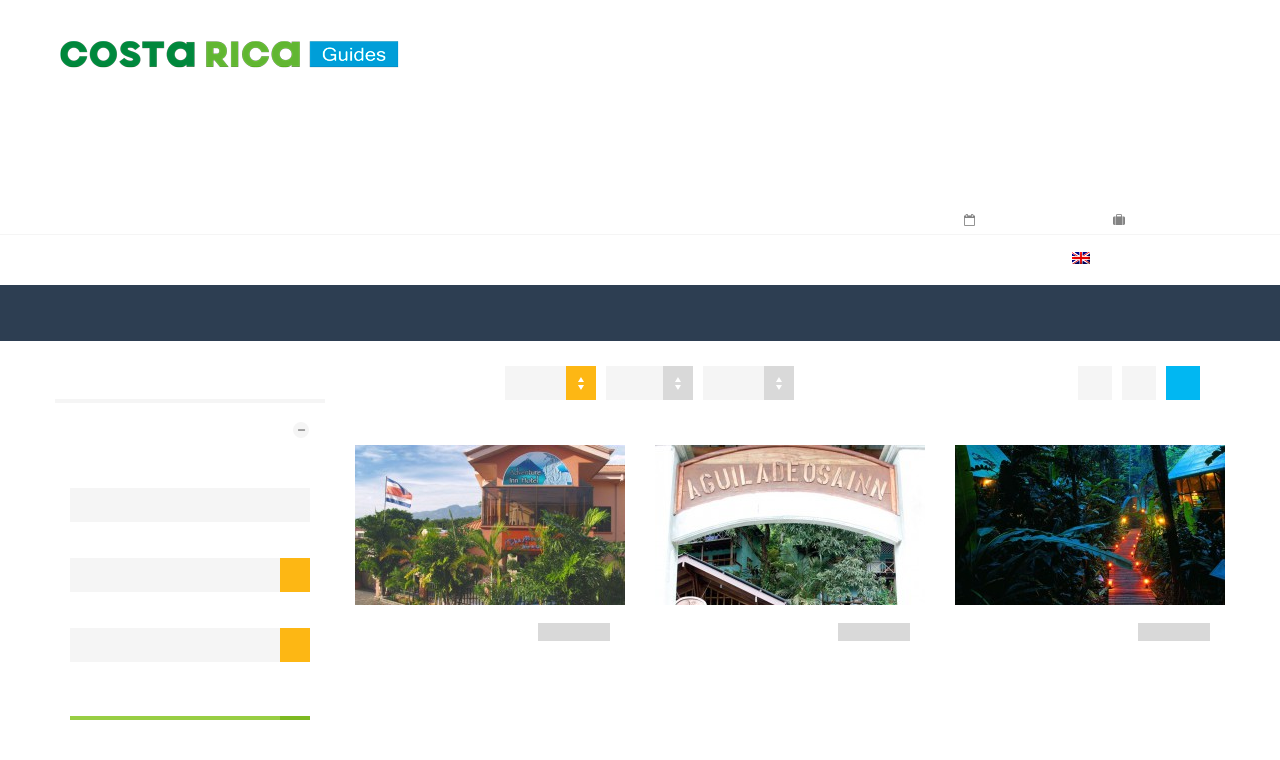

--- FILE ---
content_type: text/html; charset=UTF-8
request_url: https://www.costaricaguides.com/es/accommodation/pachira-lodge/?post_type=tour&s&order_by=name&order=ASC&view=block
body_size: 17969
content:
<!DOCTYPE html><!--[if IE 7 ]><html
class="ie7 oldie" lang="es-ES"> <![endif]--><!--[if IE 8 ]><html
class="ie8 oldie" lang="es-ES"> <![endif]--><!--[if IE   ]><html
class="ie" lang="es-ES"> <![endif]--><!--[if lt IE 9]><script src="https://html5shim.googlecode.com/svn/trunk/html5.js"></script><![endif]--><html
lang="es-ES"><head><title>   &#8211;  Resultados de la búsqueda   &#8211;  [Spanish] Costa Rica Guides</title><meta
http-equiv="X-UA-Compatible" content="IE=Edge"/><meta
charset="UTF-8"><meta
name="viewport" content="width=device-width, initial-scale=1.0"><link
rel="shortcut icon" href="https://www.costaricaguides.com/wp-content/uploads/2015/12/favicon.ico" type="image/x-icon" /><!--[if lte IE 9]><link
rel="stylesheet" type="text/css" href="css/ie.css" /><![endif]--><!--[if lt IE 9]> <script type='text/javascript' src="https://html5shiv.googlecode.com/svn/trunk/html5.js"></script> <script type='text/javascript' src="https://cdnjs.cloudflare.com/ajax/libs/respond.js/1.4.2/respond.js"></script> <![endif]--><meta
name='robots' content='noindex, follow, max-image-preview:large' /><style>img:is([sizes="auto" i], [sizes^="auto," i]){contain-intrinsic-size:3000px 1500px}</style><link
rel="alternate" hreflang="en-us" href="https://www.costaricaguides.com/accommodation/pachira-lodge/" /><link
rel="alternate" hreflang="es-es" href="https://www.costaricaguides.com/es/accommodation/pachira-lodge/" /><link
rel="alternate" hreflang="x-default" href="https://www.costaricaguides.com/accommodation/pachira-lodge/" /><link
rel='dns-prefetch' href='//maps.googleapis.com' /><link
rel='dns-prefetch' href='//fonts.googleapis.com' /><link
rel="alternate" type="application/rss+xml" title="[Spanish] Costa Rica Guides &raquo; Feed" href="https://www.costaricaguides.com/es/feed/" /><link
rel="alternate" type="application/rss+xml" title="[Spanish] Costa Rica Guides &raquo; Feed de los comentarios" href="https://www.costaricaguides.com/es/comments/feed/" /> <script type="baf38ef0d1bac5367024c542-text/javascript">window._wpemojiSettings={"baseUrl":"https:\/\/s.w.org\/images\/core\/emoji\/15.1.0\/72x72\/","ext":".png","svgUrl":"https:\/\/s.w.org\/images\/core\/emoji\/15.1.0\/svg\/","svgExt":".svg","source":{"concatemoji":"https:\/\/www.costaricaguides.com\/wp-includes\/js\/wp-emoji-release.min.js?ver=6.8.1"}};
/*! This file is auto-generated */
!function(i,n){var o,s,e;function c(e){try{var t={supportTests:e,timestamp:(new Date).valueOf()};sessionStorage.setItem(o,JSON.stringify(t))}catch(e){}}function p(e,t,n){e.clearRect(0,0,e.canvas.width,e.canvas.height),e.fillText(t,0,0);var t=new Uint32Array(e.getImageData(0,0,e.canvas.width,e.canvas.height).data),r=(e.clearRect(0,0,e.canvas.width,e.canvas.height),e.fillText(n,0,0),new Uint32Array(e.getImageData(0,0,e.canvas.width,e.canvas.height).data));return t.every(function(e,t){return e===r[t]})}function u(e,t,n){switch(t){case"flag":return n(e,"\ud83c\udff3\ufe0f\u200d\u26a7\ufe0f","\ud83c\udff3\ufe0f\u200b\u26a7\ufe0f")?!1:!n(e,"\ud83c\uddfa\ud83c\uddf3","\ud83c\uddfa\u200b\ud83c\uddf3")&&!n(e,"\ud83c\udff4\udb40\udc67\udb40\udc62\udb40\udc65\udb40\udc6e\udb40\udc67\udb40\udc7f","\ud83c\udff4\u200b\udb40\udc67\u200b\udb40\udc62\u200b\udb40\udc65\u200b\udb40\udc6e\u200b\udb40\udc67\u200b\udb40\udc7f");case"emoji":return!n(e,"\ud83d\udc26\u200d\ud83d\udd25","\ud83d\udc26\u200b\ud83d\udd25")}return!1}function f(e,t,n){var r="undefined"!=typeof WorkerGlobalScope&&self instanceof WorkerGlobalScope?new OffscreenCanvas(300,150):i.createElement("canvas"),a=r.getContext("2d",{willReadFrequently:!0}),o=(a.textBaseline="top",a.font="600 32px Arial",{});return e.forEach(function(e){o[e]=t(a,e,n)}),o}function t(e){var t=i.createElement("script");t.src=e,t.defer=!0,i.head.appendChild(t)}"undefined"!=typeof Promise&&(o="wpEmojiSettingsSupports",s=["flag","emoji"],n.supports={everything:!0,everythingExceptFlag:!0},e=new Promise(function(e){i.addEventListener("DOMContentLoaded",e,{once:!0})}),new Promise(function(t){var n=function(){try{var e=JSON.parse(sessionStorage.getItem(o));if("object"==typeof e&&"number"==typeof e.timestamp&&(new Date).valueOf()<e.timestamp+604800&&"object"==typeof e.supportTests)return e.supportTests}catch(e){}return null}();if(!n){if("undefined"!=typeof Worker&&"undefined"!=typeof OffscreenCanvas&&"undefined"!=typeof URL&&URL.createObjectURL&&"undefined"!=typeof Blob)try{var e="postMessage("+f.toString()+"("+[JSON.stringify(s),u.toString(),p.toString()].join(",")+"));",r=new Blob([e],{type:"text/javascript"}),a=new Worker(URL.createObjectURL(r),{name:"wpTestEmojiSupports"});return void(a.onmessage=function(e){c(n=e.data),a.terminate(),t(n)})}catch(e){}c(n=f(s,u,p))}t(n)}).then(function(e){for(var t in e)n.supports[t]=e[t],n.supports.everything=n.supports.everything&&n.supports[t],"flag"!==t&&(n.supports.everythingExceptFlag=n.supports.everythingExceptFlag&&n.supports[t]);n.supports.everythingExceptFlag=n.supports.everythingExceptFlag&&!n.supports.flag,n.DOMReady=!1,n.readyCallback=function(){n.DOMReady=!0}}).then(function(){return e}).then(function(){var e;n.supports.everything||(n.readyCallback(),(e=n.source||{}).concatemoji?t(e.concatemoji):e.wpemoji&&e.twemoji&&(t(e.twemoji),t(e.wpemoji)))}))}((window,document),window._wpemojiSettings);</script> <link
rel='stylesheet' id='pt-cv-public-style-css' href='https://www.costaricaguides.com/wp-content/plugins/content-views-query-and-display-post-page/public/assets/css/cv.css?ver=4.1' type='text/css' media='all' /><link
rel='stylesheet' id='pt-cv-public-pro-style-css' href='https://www.costaricaguides.com/wp-content/plugins/pt-content-views-pro/public/assets/css/cvpro.min.css?ver=7.2.1' type='text/css' media='all' /><style id='wp-emoji-styles-inline-css' type='text/css'>img.wp-smiley,img.emoji{display:inline !important;border:none !important;box-shadow:none !important;height:1em !important;width:1em !important;margin:0
0.07em !important;vertical-align:-0.1em !important;background:none !important;padding:0
!important}</style><link
rel='stylesheet' id='wp-block-library-css' href='https://www.costaricaguides.com/wp-includes/css/dist/block-library/style.min.css?ver=6.8.1' type='text/css' media='all' /><style id='classic-theme-styles-inline-css' type='text/css'>
/*! This file is auto-generated */
.wp-block-button__link{color:#fff;background-color:#32373c;border-radius:9999px;box-shadow:none;text-decoration:none;padding:calc(.667em + 2px) calc(1.333em+2px);font-size:1.125em}.wp-block-file__button{background:#32373c;color:#fff;text-decoration:none}</style><style id='joinchat-button-style-inline-css' type='text/css'>.wp-block-joinchat-button{border:none!important;text-align:center}.wp-block-joinchat-button
figure{display:table;margin:0
auto;padding:0}.wp-block-joinchat-button
figcaption{font:normal normal 400 .6em/2em var(--wp--preset--font-family--system-font,sans-serif);margin:0;padding:0}.wp-block-joinchat-button .joinchat-button__qr{background-color:#fff;border:6px
solid #25d366;border-radius:30px;box-sizing:content-box;display:block;height:200px;margin:auto;overflow:hidden;padding:10px;width:200px}.wp-block-joinchat-button .joinchat-button__qr canvas,.wp-block-joinchat-button .joinchat-button__qr
img{display:block;margin:auto}.wp-block-joinchat-button .joinchat-button__link{align-items:center;background-color:#25d366;border:6px
solid #25d366;border-radius:30px;display:inline-flex;flex-flow:row nowrap;justify-content:center;line-height:1.25em;margin:0
auto;text-decoration:none}.wp-block-joinchat-button .joinchat-button__link:before{background:transparent var(--joinchat-ico) no-repeat center;background-size:100%;content:"";display:block;height:1.5em;margin:-.75em .75em -.75em 0;width:1.5em}.wp-block-joinchat-button figure+.joinchat-button__link{margin-top:10px}@media (orientation:landscape)and (min-height:481px),(orientation:portrait)and (min-width:481px){.wp-block-joinchat-button.joinchat-button--qr-only figure+.joinchat-button__link{display:none}}@media (max-width:480px),(orientation:landscape)and (max-height:480px){.wp-block-joinchat-button
figure{display:none}}</style><style id='global-styles-inline-css' type='text/css'>:root{--wp--preset--aspect-ratio--square:1;--wp--preset--aspect-ratio--4-3:4/3;--wp--preset--aspect-ratio--3-4:3/4;--wp--preset--aspect-ratio--3-2:3/2;--wp--preset--aspect-ratio--2-3:2/3;--wp--preset--aspect-ratio--16-9:16/9;--wp--preset--aspect-ratio--9-16:9/16;--wp--preset--color--black:#000;--wp--preset--color--cyan-bluish-gray:#abb8c3;--wp--preset--color--white:#fff;--wp--preset--color--pale-pink:#f78da7;--wp--preset--color--vivid-red:#cf2e2e;--wp--preset--color--luminous-vivid-orange:#ff6900;--wp--preset--color--luminous-vivid-amber:#fcb900;--wp--preset--color--light-green-cyan:#7bdcb5;--wp--preset--color--vivid-green-cyan:#00d084;--wp--preset--color--pale-cyan-blue:#8ed1fc;--wp--preset--color--vivid-cyan-blue:#0693e3;--wp--preset--color--vivid-purple:#9b51e0;--wp--preset--gradient--vivid-cyan-blue-to-vivid-purple:linear-gradient(135deg,rgba(6,147,227,1) 0%,rgb(155,81,224) 100%);--wp--preset--gradient--light-green-cyan-to-vivid-green-cyan:linear-gradient(135deg,rgb(122,220,180) 0%,rgb(0,208,130) 100%);--wp--preset--gradient--luminous-vivid-amber-to-luminous-vivid-orange:linear-gradient(135deg,rgba(252,185,0,1) 0%,rgba(255,105,0,1) 100%);--wp--preset--gradient--luminous-vivid-orange-to-vivid-red:linear-gradient(135deg,rgba(255,105,0,1) 0%,rgb(207,46,46) 100%);--wp--preset--gradient--very-light-gray-to-cyan-bluish-gray:linear-gradient(135deg,rgb(238,238,238) 0%,rgb(169,184,195) 100%);--wp--preset--gradient--cool-to-warm-spectrum:linear-gradient(135deg,rgb(74,234,220) 0%,rgb(151,120,209) 20%,rgb(207,42,186) 40%,rgb(238,44,130) 60%,rgb(251,105,98) 80%,rgb(254,248,76) 100%);--wp--preset--gradient--blush-light-purple:linear-gradient(135deg,rgb(255,206,236) 0%,rgb(152,150,240) 100%);--wp--preset--gradient--blush-bordeaux:linear-gradient(135deg,rgb(254,205,165) 0%,rgb(254,45,45) 50%,rgb(107,0,62) 100%);--wp--preset--gradient--luminous-dusk:linear-gradient(135deg,rgb(255,203,112) 0%,rgb(199,81,192) 50%,rgb(65,88,208) 100%);--wp--preset--gradient--pale-ocean:linear-gradient(135deg,rgb(255,245,203) 0%,rgb(182,227,212) 50%,rgb(51,167,181) 100%);--wp--preset--gradient--electric-grass:linear-gradient(135deg,rgb(202,248,128) 0%,rgb(113,206,126) 100%);--wp--preset--gradient--midnight:linear-gradient(135deg,rgb(2,3,129) 0%,rgb(40,116,252) 100%);--wp--preset--font-size--small:13px;--wp--preset--font-size--medium:20px;--wp--preset--font-size--large:36px;--wp--preset--font-size--x-large:42px;--wp--preset--spacing--20:0.44rem;--wp--preset--spacing--30:0.67rem;--wp--preset--spacing--40:1rem;--wp--preset--spacing--50:1.5rem;--wp--preset--spacing--60:2.25rem;--wp--preset--spacing--70:3.38rem;--wp--preset--spacing--80:5.06rem;--wp--preset--shadow--natural:6px 6px 9px rgba(0, 0, 0, 0.2);--wp--preset--shadow--deep:12px 12px 50px rgba(0, 0, 0, 0.4);--wp--preset--shadow--sharp:6px 6px 0px rgba(0, 0, 0, 0.2);--wp--preset--shadow--outlined:6px 6px 0px -3px rgba(255, 255, 255, 1), 6px 6px rgba(0, 0, 0, 1);--wp--preset--shadow--crisp:6px 6px 0px rgba(0,0,0,1)}:where(.is-layout-flex){gap:0.5em}:where(.is-layout-grid){gap:0.5em}body .is-layout-flex{display:flex}.is-layout-flex{flex-wrap:wrap;align-items:center}.is-layout-flex>:is(*,div){margin:0}body .is-layout-grid{display:grid}.is-layout-grid>:is(*,div){margin:0}:where(.wp-block-columns.is-layout-flex){gap:2em}:where(.wp-block-columns.is-layout-grid){gap:2em}:where(.wp-block-post-template.is-layout-flex){gap:1.25em}:where(.wp-block-post-template.is-layout-grid){gap:1.25em}.has-black-color{color:var(--wp--preset--color--black) !important}.has-cyan-bluish-gray-color{color:var(--wp--preset--color--cyan-bluish-gray) !important}.has-white-color{color:var(--wp--preset--color--white) !important}.has-pale-pink-color{color:var(--wp--preset--color--pale-pink) !important}.has-vivid-red-color{color:var(--wp--preset--color--vivid-red) !important}.has-luminous-vivid-orange-color{color:var(--wp--preset--color--luminous-vivid-orange) !important}.has-luminous-vivid-amber-color{color:var(--wp--preset--color--luminous-vivid-amber) !important}.has-light-green-cyan-color{color:var(--wp--preset--color--light-green-cyan) !important}.has-vivid-green-cyan-color{color:var(--wp--preset--color--vivid-green-cyan) !important}.has-pale-cyan-blue-color{color:var(--wp--preset--color--pale-cyan-blue) !important}.has-vivid-cyan-blue-color{color:var(--wp--preset--color--vivid-cyan-blue) !important}.has-vivid-purple-color{color:var(--wp--preset--color--vivid-purple) !important}.has-black-background-color{background-color:var(--wp--preset--color--black) !important}.has-cyan-bluish-gray-background-color{background-color:var(--wp--preset--color--cyan-bluish-gray) !important}.has-white-background-color{background-color:var(--wp--preset--color--white) !important}.has-pale-pink-background-color{background-color:var(--wp--preset--color--pale-pink) !important}.has-vivid-red-background-color{background-color:var(--wp--preset--color--vivid-red) !important}.has-luminous-vivid-orange-background-color{background-color:var(--wp--preset--color--luminous-vivid-orange) !important}.has-luminous-vivid-amber-background-color{background-color:var(--wp--preset--color--luminous-vivid-amber) !important}.has-light-green-cyan-background-color{background-color:var(--wp--preset--color--light-green-cyan) !important}.has-vivid-green-cyan-background-color{background-color:var(--wp--preset--color--vivid-green-cyan) !important}.has-pale-cyan-blue-background-color{background-color:var(--wp--preset--color--pale-cyan-blue) !important}.has-vivid-cyan-blue-background-color{background-color:var(--wp--preset--color--vivid-cyan-blue) !important}.has-vivid-purple-background-color{background-color:var(--wp--preset--color--vivid-purple) !important}.has-black-border-color{border-color:var(--wp--preset--color--black) !important}.has-cyan-bluish-gray-border-color{border-color:var(--wp--preset--color--cyan-bluish-gray) !important}.has-white-border-color{border-color:var(--wp--preset--color--white) !important}.has-pale-pink-border-color{border-color:var(--wp--preset--color--pale-pink) !important}.has-vivid-red-border-color{border-color:var(--wp--preset--color--vivid-red) !important}.has-luminous-vivid-orange-border-color{border-color:var(--wp--preset--color--luminous-vivid-orange) !important}.has-luminous-vivid-amber-border-color{border-color:var(--wp--preset--color--luminous-vivid-amber) !important}.has-light-green-cyan-border-color{border-color:var(--wp--preset--color--light-green-cyan) !important}.has-vivid-green-cyan-border-color{border-color:var(--wp--preset--color--vivid-green-cyan) !important}.has-pale-cyan-blue-border-color{border-color:var(--wp--preset--color--pale-cyan-blue) !important}.has-vivid-cyan-blue-border-color{border-color:var(--wp--preset--color--vivid-cyan-blue) !important}.has-vivid-purple-border-color{border-color:var(--wp--preset--color--vivid-purple) !important}.has-vivid-cyan-blue-to-vivid-purple-gradient-background{background:var(--wp--preset--gradient--vivid-cyan-blue-to-vivid-purple) !important}.has-light-green-cyan-to-vivid-green-cyan-gradient-background{background:var(--wp--preset--gradient--light-green-cyan-to-vivid-green-cyan) !important}.has-luminous-vivid-amber-to-luminous-vivid-orange-gradient-background{background:var(--wp--preset--gradient--luminous-vivid-amber-to-luminous-vivid-orange) !important}.has-luminous-vivid-orange-to-vivid-red-gradient-background{background:var(--wp--preset--gradient--luminous-vivid-orange-to-vivid-red) !important}.has-very-light-gray-to-cyan-bluish-gray-gradient-background{background:var(--wp--preset--gradient--very-light-gray-to-cyan-bluish-gray) !important}.has-cool-to-warm-spectrum-gradient-background{background:var(--wp--preset--gradient--cool-to-warm-spectrum) !important}.has-blush-light-purple-gradient-background{background:var(--wp--preset--gradient--blush-light-purple) !important}.has-blush-bordeaux-gradient-background{background:var(--wp--preset--gradient--blush-bordeaux) !important}.has-luminous-dusk-gradient-background{background:var(--wp--preset--gradient--luminous-dusk) !important}.has-pale-ocean-gradient-background{background:var(--wp--preset--gradient--pale-ocean) !important}.has-electric-grass-gradient-background{background:var(--wp--preset--gradient--electric-grass) !important}.has-midnight-gradient-background{background:var(--wp--preset--gradient--midnight) !important}.has-small-font-size{font-size:var(--wp--preset--font-size--small) !important}.has-medium-font-size{font-size:var(--wp--preset--font-size--medium) !important}.has-large-font-size{font-size:var(--wp--preset--font-size--large) !important}.has-x-large-font-size{font-size:var(--wp--preset--font-size--x-large) !important}:where(.wp-block-post-template.is-layout-flex){gap:1.25em}:where(.wp-block-post-template.is-layout-grid){gap:1.25em}:where(.wp-block-columns.is-layout-flex){gap:2em}:where(.wp-block-columns.is-layout-grid){gap:2em}:root :where(.wp-block-pullquote){font-size:1.5em;line-height:1.6}</style><link
rel='stylesheet' id='awesome-weather-css' href='https://www.costaricaguides.com/wp-content/plugins/awesome-weather/awesome-weather.css?ver=6.8.1' type='text/css' media='all' /><style id='awesome-weather-inline-css' type='text/css'>.awesome-weather-wrap{font-family:'Open Sans',sans-serif;font-weight:400;font-size:14px;line-height:14px}</style><link
rel='stylesheet' id='opensans-googlefont-css' href='https://fonts.googleapis.com/css?family=Open+Sans%3A400%2C300&#038;ver=6.8.1' type='text/css' media='all' /><link
rel='stylesheet' id='contact-form-7-css' href='https://www.costaricaguides.com/wp-content/plugins/contact-form-7/includes/css/styles.css?ver=5.0.1' type='text/css' media='all' /><link
rel='stylesheet' id='cookie-notice-front-css' href='https://www.costaricaguides.com/wp-content/plugins/cookie-notice/css/front.min.css?ver=2.5.6' type='text/css' media='all' /><link
rel='stylesheet' id='rs-plugin-settings-css' href='https://www.costaricaguides.com/wp-content/plugins/revslider/public/assets/css/settings.css?ver=5.0.5' type='text/css' media='all' /><style id='rs-plugin-settings-inline-css' type='text/css'>.tp-caption
a{color:#ff7302;text-shadow:none;-webkit-transition:all 0.2s ease-out;-moz-transition:all 0.2s ease-out;-o-transition:all 0.2s ease-out;-ms-transition:all 0.2s ease-out}.tp-caption a:hover{color:#ffa902}.tp-caption
a{color:#ff7302;text-shadow:none;-webkit-transition:all 0.2s ease-out;-moz-transition:all 0.2s ease-out;-o-transition:all 0.2s ease-out;-ms-transition:all 0.2s ease-out}.tp-caption a:hover{color:#ffa902}</style><link
rel='stylesheet' id='wpml-legacy-dropdown-0-css' href='https://www.costaricaguides.com/wp-content/plugins/sitepress-multilingual-cms/templates/language-switchers/legacy-dropdown/style.min.css?ver=1' type='text/css' media='all' /><style id='wpml-legacy-dropdown-0-inline-css' type='text/css'>.wpml-ls-statics-shortcode_actions{background-color:#fff}.wpml-ls-statics-shortcode_actions, .wpml-ls-statics-shortcode_actions .wpml-ls-sub-menu, .wpml-ls-statics-shortcode_actions
a{border-color:#cdcdcd}.wpml-ls-statics-shortcode_actions a, .wpml-ls-statics-shortcode_actions .wpml-ls-sub-menu a, .wpml-ls-statics-shortcode_actions .wpml-ls-sub-menu a:link, .wpml-ls-statics-shortcode_actions li:not(.wpml-ls-current-language) .wpml-ls-link, .wpml-ls-statics-shortcode_actions li:not(.wpml-ls-current-language) .wpml-ls-link:link{color:#444;background-color:#fff}.wpml-ls-statics-shortcode_actions .wpml-ls-sub-menu a:hover,.wpml-ls-statics-shortcode_actions .wpml-ls-sub-menu a:focus, .wpml-ls-statics-shortcode_actions .wpml-ls-sub-menu a:link:hover, .wpml-ls-statics-shortcode_actions .wpml-ls-sub-menu a:link:focus{color:#000;background-color:#eee}.wpml-ls-statics-shortcode_actions .wpml-ls-current-language>a{color:#444;background-color:#fff}.wpml-ls-statics-shortcode_actions .wpml-ls-current-language:hover>a, .wpml-ls-statics-shortcode_actions .wpml-ls-current-language>a:focus{color:#000;background-color:#eee}</style><link
rel='stylesheet' id='wpml-menu-item-0-css' href='https://www.costaricaguides.com/wp-content/plugins/sitepress-multilingual-cms/templates/language-switchers/menu-item/style.min.css?ver=1' type='text/css' media='all' /><link
rel='stylesheet' id='trav_style_font_googleapis-css' href='https://fonts.googleapis.com/css?family=Lato%3A300%2C400%2C700%2C900&#038;ver=6.8.1' type='text/css' media='all' /><link
rel='stylesheet' id='trav_style_animate-css' href='https://www.costaricaguides.com/wp-content/themes/Travelo/css/animate.min.css?ver=6.8.1' type='text/css' media='all' /><link
rel='stylesheet' id='trav_style_font_awesome-css' href='https://www.costaricaguides.com/wp-content/themes/Travelo/css/font-awesome.css?ver=6.8.1' type='text/css' media='all' /><link
rel='stylesheet' id='trav_style_bootstrap-css' href='https://www.costaricaguides.com/wp-content/themes/Travelo/css/bootstrap.min.css?ver=6.8.1' type='text/css' media='all' /><link
rel='stylesheet' id='trav_style_flexslider-css' href='https://www.costaricaguides.com/wp-content/themes/Travelo/js/components/flexslider/flexslider.css?ver=6.8.1' type='text/css' media='all' /><link
rel='stylesheet' id='trav_style_bxslider-css' href='https://www.costaricaguides.com/wp-content/themes/Travelo/js/components/jquery.bxslider/jquery.bxslider.css?ver=6.8.1' type='text/css' media='all' /><link
rel='stylesheet' id='trav_style_main_style-css' href='https://www.costaricaguides.com/wp-content/themes/Travelo/css/style-light-blue.css?ver=6.8.1' type='text/css' media='all' /><link
rel='stylesheet' id='trav_style_custom-css' href='https://www.costaricaguides.com/wp-content/themes/Travelo/css/custom.css?ver=6.8.1' type='text/css' media='all' /><style id='trav_style_custom-inline-css' type='text/css'>.available a:before, .available span:before{content:'AVAILABLE'}.date-passed a:before, .date-passed span:before{content:'DATE PASSED'}.unavailable a:before, .unavailable span:before{content:'NOT AVAILABLE'}#header .logo a, #footer .bottom .logo a, .chaser .logo a,.logo-modal{background-image:url(https://www.costaricaguides.com/wp-content/uploads/2024/08/CR-Guides-Logo1.png);background-repeat:no-repeat;display:block}.chaser .logo
a{background-size:auto 20px}.error404 #main .logo
img{height:150px}#header.style4 .topnav ul.quick-menu>li>a{font-size:16px;background:linear-gradient(to bottom, rgb(255, 255, 255) 0%, rgba(117, 189, 209, 0.41) 79%, rgba(73, 165, 191, 0.12) 100%);padding:0
20px}ul.menu.mini li
a{font-size:16px}span.hidden-mobile{display:none}.intro.small-box.table-wrapper.full-width.hidden-table-sms{display:none}.about-author{display:none !important}.post-meta{display:none !important}.single-navigation.block{display:none !important}ul.flex-direction-nav{display:none}</style><link
rel='stylesheet' id='trav_style_responsive-css' href='https://www.costaricaguides.com/wp-content/themes/Travelo/css/responsive.css?ver=6.8.1' type='text/css' media='all' /><link
rel='stylesheet' id='joinchat-css' href='https://www.costaricaguides.com/wp-content/plugins/creame-whatsapp-me/public/css/joinchat-btn.min.css?ver=5.2.4' type='text/css' media='all' /><link
rel='stylesheet' id='mc4wp-form-basic-css' href='https://www.costaricaguides.com/wp-content/plugins/mailchimp-for-wp/assets/css/form-basic.min.css?ver=4.1.15' type='text/css' media='all' /> <script type="baf38ef0d1bac5367024c542-text/javascript" src="https://www.costaricaguides.com/wp-includes/js/jquery/jquery.min.js?ver=3.7.1" id="jquery-core-js"></script> <script type="baf38ef0d1bac5367024c542-text/javascript" src="https://www.costaricaguides.com/wp-includes/js/jquery/jquery-migrate.min.js?ver=3.4.1" id="jquery-migrate-js"></script> <script type="baf38ef0d1bac5367024c542-text/javascript" src="https://www.costaricaguides.com/wp-content/plugins/revslider/public/assets/js/jquery.themepunch.tools.min.js?ver=5.0.5" id="tp-tools-js"></script> <script type="baf38ef0d1bac5367024c542-text/javascript" src="https://www.costaricaguides.com/wp-content/plugins/revslider/public/assets/js/jquery.themepunch.revolution.min.js?ver=5.0.5" id="revmin-js"></script> <script type="baf38ef0d1bac5367024c542-text/javascript" src="https://www.costaricaguides.com/wp-content/plugins/sitepress-multilingual-cms/templates/language-switchers/legacy-dropdown/script.min.js?ver=1" id="wpml-legacy-dropdown-0-js"></script> <script type="baf38ef0d1bac5367024c542-text/javascript" id="aam-login-js-extra">var aamLocal={"nonce":"984185b164","ajaxurl":"https:\/\/www.costaricaguides.com\/wp-admin\/admin-ajax.php"};</script> <script type="baf38ef0d1bac5367024c542-text/javascript" src="//www.costaricaguides.com/wp-content/plugins/advanced-access-manager/media/js/aam-login.js?ver=6.8.1" id="aam-login-js"></script> <script type="baf38ef0d1bac5367024c542-text/javascript"></script><link
rel="https://api.w.org/" href="https://www.costaricaguides.com/es/wp-json/" /><link
rel="EditURI" type="application/rsd+xml" title="RSD" href="https://www.costaricaguides.com/xmlrpc.php?rsd" /><meta
name="generator" content="WordPress 6.8.1" /><link
rel='shortlink' href='https://www.costaricaguides.com/es/?p=5190' /><link
rel="alternate" title="oEmbed (JSON)" type="application/json+oembed" href="https://www.costaricaguides.com/es/wp-json/oembed/1.0/embed?url=https%3A%2F%2Fwww.costaricaguides.com%2Fes%2Faccommodation%2Fpachira-lodge%2F" /><link
rel="alternate" title="oEmbed (XML)" type="text/xml+oembed" href="https://www.costaricaguides.com/es/wp-json/oembed/1.0/embed?url=https%3A%2F%2Fwww.costaricaguides.com%2Fes%2Faccommodation%2Fpachira-lodge%2F&#038;format=xml" /><meta
name="generator" content="WPML ver:4.7.4 stt:1,2;" /><meta
name="generator" content="Powered by WPBakery Page Builder - drag and drop page builder for WordPress."/><meta
name="generator" content="Powered by Slider Revolution 5.0.5 - responsive, Mobile-Friendly Slider Plugin for WordPress with comfortable drag and drop interface." /><link
rel="icon" href="https://www.costaricaguides.com/wp-content/uploads/2015/12/favicon.ico" sizes="32x32" /><link
rel="icon" href="https://www.costaricaguides.com/wp-content/uploads/2015/12/favicon.ico" sizes="192x192" /><link
rel="apple-touch-icon" href="https://www.costaricaguides.com/wp-content/uploads/2015/12/favicon.ico" /><meta
name="msapplication-TileImage" content="https://www.costaricaguides.com/wp-content/uploads/2015/12/favicon.ico" /><style type="text/css" id="wp-custom-css">#tollfree_bar_co{text-align:center}:lang(en) i.soap-icon-clock.yellow-color::after{content:"From December 1st, 2024 to November 30th, 2025" !important}:lang(es) i.soap-icon-clock.yellow-color::after{content:"Del 1 de diciembre de 2024 al 30 de noviembre de 2025" !important}#header.style4 #main-menu>ul.menu>li>a{padding-left:9px;padding-right:5px}#header.style4 .topnav ul.quick-menu>li>a{font-size:14px;padding:0
10px}ul#menu-footer-menu{display:grid;width:360px}@media (max-width: 991px){ul#menu-footer-menu{display:block;width:auto;margin-right:auto;margin-left:auto}}.coral-social{margin-left:auto;margin-right:auto;display:table}.coral-row{width:100%;margin-left:auto;margin-right:auto;display:inline-flex}.coral-position{margin-right:auto;margin-left:auto}:lang(en) .protocolo{display:none}:lang(es) .protocol{display:none}.protocol{text-align:center;background:green;padding:10px;font-size:24px;color:#fff}.protocolo{text-align:center;background:green;padding:10px;font-size:24px;color:#fff}.box-title{letter-spacing:0 !important}.price{font-size:26px !important;white-space:nowrap}h4.box-title{margin-top:40px;height:85px !important}.tour-packages.listing-style1 .box .time
span{display:none}.soap-icon-clock:before{margin-right:4px}:lang(en) i.soap-icon-clock.yellow-color::after{content:"July 1st - November 30th 2023";font-size:12px}:lang(es) i.soap-icon-clock.yellow-color::after{content:"Julio 01 - Noviembre 30 2023";font-size:12px}.single-tour i.soap-icon-clock.yellow-color::after{display:none}}h4{font-weight:600 !important}@media (max-width: 600px){.price:after{font-size:12px !important}.price{font-size:12px !important}}.price::after{display:none!important}.escondercontenido{display:none}#awesomeweatherwidget-2{margin-left:100px}</style><noscript><style>.wpb_animate_when_almost_visible{opacity:1}</style></noscript> <script type="baf38ef0d1bac5367024c542-text/javascript">document.addEventListener('wpcf7mailsent',function(event){window.ga=window.ga||function(){(ga.q=ga.q||[]).push(arguments)};ga.l=+new Date;ga('create','UA-889161-1','auto');ga('send','pageview','thankyoupage.html');},false);</script> <link
rel='stylesheet' id='trav_style_main_style-css22'  href='https://www.costaricaguides.com/wp-content/themes/Travelo/style.css' type='text/css' media='all' /> <script type="baf38ef0d1bac5367024c542-text/javascript">(function(w,d,s,l,i){w[l]=w[l]||[];w[l].push({'gtm.start':new Date().getTime(),event:'gtm.js'});var f=d.getElementsByTagName(s)[0],j=d.createElement(s),dl=l!='dataLayer'?'&l='+l:'';j.async=true;j.src='https://www.googletagmanager.com/gtm.js?id='+i+dl;f.parentNode.insertBefore(j,f);})(window,document,'script','dataLayer','GTM-PSC9LKH');</script> </head><body
class="search search-results wp-singular accommodation-template-default single single-accommodation postid-5190 wp-theme-Travelo cookies-not-set wpb-js-composer js-comp-ver-8.4.1 vc_responsive"><noscript><iframe
src="https://www.googletagmanager.com/ns.html?id=GTM-PSC9LKH"
height="0" width="0" style="display:none;visibility:hidden"></iframe></noscript><div
id="page-wrapper"><header
id="header" class="navbar-static-top style4"><div
id="content_header_co" name="content_header_co" class="container"><h1 class="logo navbar-brand">
<a
href="https://www.costaricaguides.com/es/">
<img
src="https://www.costaricaguides.com/wp-content/uploads/2024/08/CR-Guides-Logo1.png" alt="[Spanish] Costa Rica Guides" />
</a></h1><div
id="tollfree_bar_co" name="tollfree_bar_co" class="pull-right"><div
class="with-icon"><p>&nbsp;</p><h2 id="tollfree_bar_h2_co" name="tollfree_bar_h2_co"><span
id="espacios4">&nbsp;&nbsp;&nbsp;</span><strong>Costa Rica: <span
style="color: #009ddc"><a
href="tel:+50622335151"> (506) 2233-5151</a></span></strong></h2><h2 id="tollfree_bar_h4_co" name="tollfree_bar_h4_co"><strong>WhatsApp: <span
style="color: #0ba34c";><span
id="enter_co"><br></span><a
href="https://api.whatsapp.com/send/?phone=50683087537&text&type=phone_number&app_absent=0" target="_blank"> (506) 8308-7537</a></span></strong></h2><h2 id="tollfree_bar_h2_co" name="tollfree_bar_h2_co"><span
id="espacios4">&nbsp;&nbsp;&nbsp;</span><strong>After Hours & Weekends<br><span
style="color: #009ddc"><a class="link-color-coral" href="/cdn-cgi/l/email-protection#a5cccbc3cae5c6cad6d1c4d7ccc6c4c2d0ccc1c0d68bc6cac8"><span class="__cf_email__" data-cfemail="751c1b131a35161a060114071c161412001c1110065b161a18">[email&#160;protected]</span></a></span></strong></h2><div
class="coral-row"><div
class="vc_btn3-container vc_btn3-center coral-position" id="book_now_header_vacation_package_coral" style=" margin-bottom: 5px;">
<a
class="vc_general vc_btn3 vc_btn3-size-md vc_btn3-shape-rounded vc_btn3-style-modern vc_btn3-icon-left vc_btn3-color-warning" href="/es/contacto/" title=""><i
class="vc_btn3-icon fa fa-calendar-o"></i> Reserve Ahora</a><span
id="espacios2">&nbsp;&nbsp;&nbsp;&nbsp;</span></div><div
class="vc_btn3-container vc_btn3-center coral-position"><a
class="vc_general vc_btn3 vc_btn3-size-md vc_btn3-shape-rounded vc_btn3-style-modern vc_btn3-icon-left vc_btn3-color-warning" href="https://www.costaricaguides.com/trip-planner-assistant/" title="Trip Planner"><i
class="vc_btn3-icon fa fa-suitcase"></i> Plan your Trip</a></div></div></div>
<span
class="hidden-mobile">
<a
href="/es/"><img
src="wp-content/themes/Travelo/images/custom/es.png" width="50" height="39" alt=""/></a> | <a
href="/"><img
src="wp-content/themes/Travelo/images/custom/en.png" width="50" height="39" alt=""/></a>
</span></div></div>
<a
href="#mobile-menu-01" data-toggle="collapse" class="mobile-menu-toggle">
Mobile Menu Toggle
</a><div
class="main-navigation"><div
class="container">
<nav
id="main-menu" class="menu-menu-principal-container"><ul
id="menu-menu-principal" class="menu"><li
id="menu-item-4842" class="menu-item menu-item-type-post_type menu-item-object-page menu-item-home menu-item-4842"><a
href="https://www.costaricaguides.com/es/">Inicio</a></li><li
id="menu-item-8993" class="menu-item menu-item-type-post_type menu-item-object-page menu-item-8993"><a
href="https://www.costaricaguides.com/es/excursiones-de-un-dia/">Tours de un día</a></li><li
id="menu-item-8316" class="menu-item menu-item-type-post_type menu-item-object-page menu-item-8316"><a
href="https://www.costaricaguides.com/es/overnight-tours/">Tours Nocturnos</a></li><li
id="menu-item-8003" class="menu-item menu-item-type-post_type menu-item-object-page menu-item-has-children menu-item-8003"><a
href="https://www.costaricaguides.com/es/transportation/">Transportes</a><ul
class="sub-menu "><li
id="menu-item-8004" class="menu-item menu-item-type-post_type menu-item-object-page menu-item-8004"><a
href="https://www.costaricaguides.com/es/shared-shuttle-service/">Transporte Compartido</a></li><li
id="menu-item-12078" class="menu-item menu-item-type-custom menu-item-object-custom menu-item-12078"><a
href="http://costaricaguides.com/es/rent-a-van-or-a-bus/">Transportes Privados</a></li><li
id="menu-item-12079" class="menu-item menu-item-type-custom menu-item-object-custom menu-item-12079"><a
href="https://www.costaricaguides.com/es/rent-a-car-costa-rica/">Renta de Vehiculos</a></li><li
id="menu-item-12082" class="menu-item menu-item-type-custom menu-item-object-custom menu-item-12082"><a
href="https://www.costaricaguides.com/es/car-boat-car/">Arenal Monteverde Carro Bote Carro</a></li></ul></li><li
id="menu-item-7598" class="menu-item menu-item-type-post_type menu-item-object-page menu-item-has-children menu-item-7598"><a
href="https://www.costaricaguides.com/es/costa-rica-hotels/">Hoteles</a><ul
class="sub-menu "><li
id="menu-item-7799" class="menu-item menu-item-type-custom menu-item-object-custom menu-item-7799"><a
href="#">Región Norte</a></li><li
id="menu-item-8648" class="menu-item menu-item-type-custom menu-item-object-custom menu-item-8648"><a
href="#">Región Pacifico Norte</a></li><li
id="menu-item-8649" class="menu-item menu-item-type-custom menu-item-object-custom menu-item-8649"><a
href="#">Valle Central</a></li><li
id="menu-item-8653" class="menu-item menu-item-type-custom menu-item-object-custom menu-item-8653"><a
href="#">Costa Caribe</a></li><li
id="menu-item-8654" class="menu-item menu-item-type-custom menu-item-object-custom menu-item-8654"><a
href="#">Pacifico Central</a></li><li
id="menu-item-8655" class="menu-item menu-item-type-custom menu-item-object-custom menu-item-8655"><a
href="#">Pacifico Sur</a></li><li
id="menu-item-7599" class="menu-item menu-item-type-custom menu-item-object-custom menu-item-7599"><a
href="http://costaricaguides.com/es/accommodation/">Buscar Hoteles</a></li></ul></li><li
id="menu-item-7908" class="menu-item menu-item-type-post_type menu-item-object-page menu-item-has-children menu-item-7908"><a
href="https://www.costaricaguides.com/es/top-ten-travel-destinations/">Mejores Destinos</a><ul
class="sub-menu "><li
id="menu-item-7949" class="menu-item menu-item-type-post_type menu-item-object-page menu-item-7949"><a
href="https://www.costaricaguides.com/es/san-jose-city-sorroundings/">San José y Alrededores</a></li><li
id="menu-item-7955" class="menu-item menu-item-type-post_type menu-item-object-page menu-item-7955"><a
href="https://www.costaricaguides.com/es/arenal-volcano-glance/">Arenal Volcano</a></li><li
id="menu-item-7960" class="menu-item menu-item-type-post_type menu-item-object-page menu-item-7960"><a
href="https://www.costaricaguides.com/es/monteverde/">Monteverde</a></li><li
id="menu-item-7966" class="menu-item menu-item-type-post_type menu-item-object-page menu-item-7966"><a
href="https://www.costaricaguides.com/es/manuel-antonio/">Manuel Antonio</a></li></ul></li><li
id="menu-item-7699" class="menu-item menu-item-type-post_type menu-item-object-page menu-item-has-children menu-item-7699"><a
href="https://www.costaricaguides.com/es/vacation-packages/">Paquetes</a><ul
class="sub-menu "><li
id="menu-item-12391" class="menu-item menu-item-type-custom menu-item-object-custom menu-item-12391"><a
href="https://www.costaricaguides.com/es/vacation-packages/">Paquetes Vacacionales</a></li></ul></li><li
id="menu-item-12390" class="menu-item menu-item-type-post_type menu-item-object-page menu-item-12390"><a
href="https://www.costaricaguides.com/es/economicos/">Económicos</a></li><li
id="menu-item-7912" class="menu-item menu-item-type-post_type menu-item-object-page menu-item-has-children menu-item-7912"><a
href="https://www.costaricaguides.com/es/costa-rica-info/">Costa Rica</a><ul
class="sub-menu "><li
id="menu-item-11883" class="menu-item menu-item-type-custom menu-item-object-custom menu-item-11883"><a
href="https://www.costaricaguides.com/es/costa-rica-info/">Costa Rica info</a></li><li
id="menu-item-8112" class="menu-item menu-item-type-post_type menu-item-object-page menu-item-8112"><a
href="https://www.costaricaguides.com/es/costa-rica-info/clima-de-costa-rica/">Clima de Costa Rica</a></li><li
id="menu-item-8012" class="menu-item menu-item-type-post_type menu-item-object-page menu-item-8012"><a
href="https://www.costaricaguides.com/es/costa-rica-info/regiones-de-costa-rica/">Regiones de Costa Rica</a></li><li
id="menu-item-8115" class="menu-item menu-item-type-post_type menu-item-object-page menu-item-8115"><a
href="https://www.costaricaguides.com/es/costa-rica-info/regiones-de-costa-rica/historia-de-costa-rica/">Historia de Costa Rica</a></li><li
id="menu-item-7917" class="menu-item menu-item-type-post_type menu-item-object-page menu-item-7917"><a
href="https://www.costaricaguides.com/es/maps/">Mapas</a></li><li
id="menu-item-8116" class="menu-item menu-item-type-custom menu-item-object-custom menu-item-8116"><a
href="#">Parques Nacionales</a></li><li
id="menu-item-11880" class="menu-item menu-item-type-post_type menu-item-object-page menu-item-11880"><a
href="https://www.costaricaguides.com/es/costa-rica-info/regiones-de-costa-rica/geografia-de-costa-rica/">Geografía de Costa Rica</a></li><li
id="menu-item-11881" class="menu-item menu-item-type-post_type menu-item-object-page menu-item-11881"><a
href="https://www.costaricaguides.com/es/costa-rica-info/regiones-de-costa-rica/geologia-de-costa-rica/">Geología de Costa Rica</a></li><li
id="menu-item-11879" class="menu-item menu-item-type-post_type menu-item-object-page menu-item-11879"><a
href="https://www.costaricaguides.com/es/costa-rica-info/regiones-de-costa-rica/costa-rica-people-2/">Costa Rica y su gente</a></li><li
id="menu-item-11882" class="menu-item menu-item-type-post_type menu-item-object-page menu-item-11882"><a
href="https://www.costaricaguides.com/es/costa-rica-info/regiones-de-costa-rica/how-to-get-to-costa-rica-2/">Cómo venir a Costa Rica?</a></li></ul></li><li
id="menu-item-12077" class="menu-item menu-item-type-custom menu-item-object-custom menu-item-12077"><a
href="https://www.costaricaguides.com/es/blog/">Blog</a></li><li
id="menu-item-10392" class="menu-item menu-item-type-post_type menu-item-object-page menu-item-10392"><a
href="https://www.costaricaguides.com/es/contacto/">Contacto</a></li><li
id="menu-item-wpml-ls-51-en" class="menu-item-language menu-item wpml-ls-slot-51 wpml-ls-item wpml-ls-item-en wpml-ls-menu-item wpml-ls-first-item wpml-ls-last-item menu-item-type-wpml_ls_menu_item menu-item-object-wpml_ls_menu_item menu-item-wpml-ls-51-en"><a
title="Cambiar a " href="https://www.costaricaguides.com/accommodation/pachira-lodge/"><img
class="wpml-ls-flag"
src="https://www.costaricaguides.com/wp-content/plugins/sitepress-multilingual-cms/res/flags/en.png"
alt="Inglés"
/></a></li></ul></nav><div
class="topnav"><ul
class="quick-menu pull-right clearfix"><li
class="ribbon">
<a
href="#">Español</a><ul
class="menu mini"><li><a
href="https://www.costaricaguides.com/accommodation/pachira-lodge/" title="Inglés">Inglés</a><li
class="active"><a
href="https://www.costaricaguides.com/es/accommodation/pachira-lodge/" title="Español">Español</a></ul></li></ul></div></div></div><nav
id="mobile-menu-01" class="mobile-menu collapse"><ul
id="mobile-primary-menu" class="menu"><li
class="menu-item menu-item-type-post_type menu-item-object-page menu-item-home menu-item-4842"><a
href="https://www.costaricaguides.com/es/">Inicio</a></li><li
class="menu-item menu-item-type-post_type menu-item-object-page menu-item-8993"><a
href="https://www.costaricaguides.com/es/excursiones-de-un-dia/">Tours de un día</a></li><li
class="menu-item menu-item-type-post_type menu-item-object-page menu-item-8316"><a
href="https://www.costaricaguides.com/es/overnight-tours/">Tours Nocturnos</a></li><li
class="menu-item menu-item-type-post_type menu-item-object-page menu-item-has-children menu-item-8003"><a
href="https://www.costaricaguides.com/es/transportation/">Transportes</a><ul
class="sub-menu"><li
class="menu-item menu-item-type-post_type menu-item-object-page menu-item-8004"><a
href="https://www.costaricaguides.com/es/shared-shuttle-service/">Transporte Compartido</a></li><li
class="menu-item menu-item-type-custom menu-item-object-custom menu-item-12078"><a
href="http://costaricaguides.com/es/rent-a-van-or-a-bus/">Transportes Privados</a></li><li
class="menu-item menu-item-type-custom menu-item-object-custom menu-item-12079"><a
href="https://www.costaricaguides.com/es/rent-a-car-costa-rica/">Renta de Vehiculos</a></li><li
class="menu-item menu-item-type-custom menu-item-object-custom menu-item-12082"><a
href="https://www.costaricaguides.com/es/car-boat-car/">Arenal Monteverde Carro Bote Carro</a></li></ul></li><li
class="menu-item menu-item-type-post_type menu-item-object-page menu-item-has-children menu-item-7598"><a
href="https://www.costaricaguides.com/es/costa-rica-hotels/">Hoteles</a><ul
class="sub-menu"><li
class="menu-item menu-item-type-custom menu-item-object-custom menu-item-7799"><a
href="#">Región Norte</a></li><li
class="menu-item menu-item-type-custom menu-item-object-custom menu-item-8648"><a
href="#">Región Pacifico Norte</a></li><li
class="menu-item menu-item-type-custom menu-item-object-custom menu-item-8649"><a
href="#">Valle Central</a></li><li
class="menu-item menu-item-type-custom menu-item-object-custom menu-item-8653"><a
href="#">Costa Caribe</a></li><li
class="menu-item menu-item-type-custom menu-item-object-custom menu-item-8654"><a
href="#">Pacifico Central</a></li><li
class="menu-item menu-item-type-custom menu-item-object-custom menu-item-8655"><a
href="#">Pacifico Sur</a></li><li
class="menu-item menu-item-type-custom menu-item-object-custom menu-item-7599"><a
href="http://costaricaguides.com/es/accommodation/">Buscar Hoteles</a></li></ul></li><li
class="menu-item menu-item-type-post_type menu-item-object-page menu-item-has-children menu-item-7908"><a
href="https://www.costaricaguides.com/es/top-ten-travel-destinations/">Mejores Destinos</a><ul
class="sub-menu"><li
class="menu-item menu-item-type-post_type menu-item-object-page menu-item-7949"><a
href="https://www.costaricaguides.com/es/san-jose-city-sorroundings/">San José y Alrededores</a></li><li
class="menu-item menu-item-type-post_type menu-item-object-page menu-item-7955"><a
href="https://www.costaricaguides.com/es/arenal-volcano-glance/">Arenal Volcano</a></li><li
class="menu-item menu-item-type-post_type menu-item-object-page menu-item-7960"><a
href="https://www.costaricaguides.com/es/monteverde/">Monteverde</a></li><li
class="menu-item menu-item-type-post_type menu-item-object-page menu-item-7966"><a
href="https://www.costaricaguides.com/es/manuel-antonio/">Manuel Antonio</a></li></ul></li><li
class="menu-item menu-item-type-post_type menu-item-object-page menu-item-has-children menu-item-7699"><a
href="https://www.costaricaguides.com/es/vacation-packages/">Paquetes</a><ul
class="sub-menu"><li
class="menu-item menu-item-type-custom menu-item-object-custom menu-item-12391"><a
href="https://www.costaricaguides.com/es/vacation-packages/">Paquetes Vacacionales</a></li></ul></li><li
class="menu-item menu-item-type-post_type menu-item-object-page menu-item-12390"><a
href="https://www.costaricaguides.com/es/economicos/">Económicos</a></li><li
class="menu-item menu-item-type-post_type menu-item-object-page menu-item-has-children menu-item-7912"><a
href="https://www.costaricaguides.com/es/costa-rica-info/">Costa Rica</a><ul
class="sub-menu"><li
class="menu-item menu-item-type-custom menu-item-object-custom menu-item-11883"><a
href="https://www.costaricaguides.com/es/costa-rica-info/">Costa Rica info</a></li><li
class="menu-item menu-item-type-post_type menu-item-object-page menu-item-8112"><a
href="https://www.costaricaguides.com/es/costa-rica-info/clima-de-costa-rica/">Clima de Costa Rica</a></li><li
class="menu-item menu-item-type-post_type menu-item-object-page menu-item-8012"><a
href="https://www.costaricaguides.com/es/costa-rica-info/regiones-de-costa-rica/">Regiones de Costa Rica</a></li><li
class="menu-item menu-item-type-post_type menu-item-object-page menu-item-8115"><a
href="https://www.costaricaguides.com/es/costa-rica-info/regiones-de-costa-rica/historia-de-costa-rica/">Historia de Costa Rica</a></li><li
class="menu-item menu-item-type-post_type menu-item-object-page menu-item-7917"><a
href="https://www.costaricaguides.com/es/maps/">Mapas</a></li><li
class="menu-item menu-item-type-custom menu-item-object-custom menu-item-8116"><a
href="#">Parques Nacionales</a></li><li
class="menu-item menu-item-type-post_type menu-item-object-page menu-item-11880"><a
href="https://www.costaricaguides.com/es/costa-rica-info/regiones-de-costa-rica/geografia-de-costa-rica/">Geografía de Costa Rica</a></li><li
class="menu-item menu-item-type-post_type menu-item-object-page menu-item-11881"><a
href="https://www.costaricaguides.com/es/costa-rica-info/regiones-de-costa-rica/geologia-de-costa-rica/">Geología de Costa Rica</a></li><li
class="menu-item menu-item-type-post_type menu-item-object-page menu-item-11879"><a
href="https://www.costaricaguides.com/es/costa-rica-info/regiones-de-costa-rica/costa-rica-people-2/">Costa Rica y su gente</a></li><li
class="menu-item menu-item-type-post_type menu-item-object-page menu-item-11882"><a
href="https://www.costaricaguides.com/es/costa-rica-info/regiones-de-costa-rica/how-to-get-to-costa-rica-2/">Cómo venir a Costa Rica?</a></li></ul></li><li
class="menu-item menu-item-type-custom menu-item-object-custom menu-item-12077"><a
href="https://www.costaricaguides.com/es/blog/">Blog</a></li><li
class="menu-item menu-item-type-post_type menu-item-object-page menu-item-10392"><a
href="https://www.costaricaguides.com/es/contacto/">Contacto</a></li><li
class="menu-item-language menu-item wpml-ls-slot-51 wpml-ls-item wpml-ls-item-en wpml-ls-menu-item wpml-ls-first-item wpml-ls-last-item menu-item-type-wpml_ls_menu_item menu-item-object-wpml_ls_menu_item menu-item-wpml-ls-51-en"><a
href="https://www.costaricaguides.com/accommodation/pachira-lodge/" title="Cambiar a "><img
class="wpml-ls-flag"
src="https://www.costaricaguides.com/wp-content/plugins/sitepress-multilingual-cms/res/flags/en.png"
alt="Inglés"
/></a></li></ul><ul
class="mobile-topnav container"><li
class="ribbon menu-color-skin"><a
href="#">Español</a><ul
class="menu mini"><li><a
href="https://www.costaricaguides.com/accommodation/pachira-lodge/" title="Inglés">Inglés</a><li
class="active"><a
href="https://www.costaricaguides.com/es/accommodation/pachira-lodge/" title="Español">Español</a></ul></li></ul></nav></header><div
id="travelo-login" class="travelo-modal-box travelo-box"><div><a
href="#" class="logo-modal">[Spanish] Costa Rica Guides<img
src="https://www.costaricaguides.com/wp-content/uploads/2024/08/CR-Guides-Logo1.png" alt="[Spanish] Costa Rica Guides"></a></div><form
name="loginform" action="https://www.costaricaguides.com/es/crg-adm/" method="post"><div
class="form-group"><input
type="text" name="log" tabindex="1" class="input-text full-width" placeholder="user name"></div><div
class="form-group"><input
type="password" name="pwd" tabindex="2" class="input-text full-width" placeholder="password"></div><div
class="form-group"><a
href="https://www.costaricaguides.com/es/crg-adm/?action=lostpassword" class="forgot-password pull-right">Forgot password?</a><div
class="checkbox checkbox-inline"><label><input
type="checkbox" name="rememberme" tabindex="3" value="forever"> Remember me
</label></div></div><div
class="form-group"><button
tabindex="4" class="button btn-medium btn-login full-width">LOG IN</button></div><input
type="hidden" name="redirect_to" value="https://www.costaricaguides.com/es/"></form></div><div
class="page-title-container"><div
class="container"><div
class="page-title pull-left"><h2 class="entry-title">
Search Results for: <span></span></h2></div><ul
class="breadcrumbs pull-right"><li><a
href="https://www.costaricaguides.com/es/" title="Home">Home</a></li><li
class="active">Pachira Lodge</li><li
class="active">accommodation SEARCH RESULTS</li></ul></div></div>
<section
id="content"><div
class="container"><div
id="main"><div
class="row"><div
class="col-sm-4 col-md-3"><h4 class="search-results-title"><i
class="soap-icon-search"></i><b>139</b> results found.</h4><div
class="toggle-container style1 filters-container"><div
class="panel arrow-right"><h4 class="panel-title">
<a
data-toggle="collapse" href="#modify-search-panel" class="">Modify Search</a></h4><div
id="modify-search-panel" class="panel-collapse collapse in"><div
class="panel-content"><form
role="search" method="get" id="searchform" class="acc-searchform" action="https://www.costaricaguides.com/es/">
<input
type="hidden" name="post_type" value="accommodation">
<input
type="hidden" name="view" value="block">
<input
type="hidden" name="order_by" value="name">
<input
type="hidden" name="order" value="ASC">
<input
type="hidden" name="lang" value="es"><div
class="form-group">
<label>Your Destination</label>
<input
type="text" name="s" class="input-text full-width" placeholder="enter a destination or hotel name" value="" /></div><div
class="search-when" data-error-message1="Your check-out date is before your check-in date. Have another look at your date and try again." data-error-message2="Please select current or future dates for check-in and check-out."><div
class="form-group">
<label>CHECK IN</label><div
class="datepicker-wrap from-today">
<input
name="date_from" type="text" class="input-text full-width" placeholder="mm/dd/yy" value="" /></div></div><div
class="form-group">
<label>CHECK OUT</label><div
class="datepicker-wrap from-today">
<input
name="date_to" type="text" class="input-text full-width" placeholder="mm/dd/yy" value="" /></div></div></div><div
class="row"><div
class="col-xs-4">
<label>Rooms</label><div
class="selector">
<select
name="rooms" class="full-width"><option
value="1" selected>1</option><option
value="2" >2</option><option
value="3" >3</option><option
value="4" >4</option><option
value="5" >5</option><option
value="6" >6</option><option
value="7" >7</option><option
value="8" >8</option><option
value="9" >9</option><option
value="10" >10</option><option
value="11" >11</option><option
value="12" >12</option><option
value="13" >13</option><option
value="14" >14</option><option
value="15" >15</option><option
value="16" >16</option><option
value="17" >17</option><option
value="18" >18</option><option
value="19" >19</option><option
value="20" >20</option><option
value="21" >21</option><option
value="22" >22</option><option
value="23" >23</option><option
value="24" >24</option><option
value="25" >25</option><option
value="26" >26</option><option
value="27" >27</option><option
value="28" >28</option><option
value="29" >29</option><option
value="30" >30</option>
</select></div></div><div
class="col-xs-4">
<label>Adults</label><div
class="selector">
<select
name="adults" class="full-width"><option
value="1" selected>1</option><option
value="2" >2</option><option
value="3" >3</option><option
value="4" >4</option><option
value="5" >5</option><option
value="6" >6</option><option
value="7" >7</option><option
value="8" >8</option><option
value="9" >9</option><option
value="10" >10</option><option
value="11" >11</option><option
value="12" >12</option><option
value="13" >13</option><option
value="14" >14</option><option
value="15" >15</option><option
value="16" >16</option><option
value="17" >17</option><option
value="18" >18</option><option
value="19" >19</option><option
value="20" >20</option><option
value="21" >21</option><option
value="22" >22</option><option
value="23" >23</option><option
value="24" >24</option><option
value="25" >25</option><option
value="26" >26</option><option
value="27" >27</option><option
value="28" >28</option><option
value="29" >29</option><option
value="30" >30</option>
</select></div></div><div
class="col-xs-4">
<label>Kids</label><div
class="selector">
<select
name="kids" class="full-width"><option
value="0" selected>0</option><option
value="1" >1</option><option
value="2" >2</option><option
value="3" >3</option><option
value="4" >4</option><option
value="5" >5</option><option
value="6" >6</option><option
value="7" >7</option><option
value="8" >8</option><option
value="9" >9</option><option
value="10" >10</option>
</select></div></div></div><div
class="age-of-children no-display"><h5>Age of Children</h5><div
class="row"><div
class="col-xs-4 child-age-field">
<label>Child 1</label><div
class="selector validation-field">
<select
name="child_ages[]" class="full-width"><option
value="0" selected>0</option><option
value="1" >1</option><option
value="2" >2</option><option
value="3" >3</option><option
value="4" >4</option><option
value="5" >5</option><option
value="6" >6</option><option
value="7" >7</option><option
value="8" >8</option><option
value="9" >9</option><option
value="10" >10</option><option
value="11" >11</option><option
value="12" >12</option><option
value="13" >13</option><option
value="14" >14</option><option
value="15" >15</option><option
value="16" >16</option><option
value="17" >17</option>
</select></div></div></div></div>
<br
/>
<button
class="btn-medium icon-check uppercase full-width">search again</button></form></div></div></div><div
class="panel style1 arrow-right"><h4 class="panel-title">
<a
data-toggle="collapse" href="#price-filter" class="collapsed">Price (From)</a></h4><div
id="price-filter" class="panel-collapse collapse"><div
class="panel-content"><div
id="price-range" data-slide-last-val="200" data-slide-step="50" data-def-currency="$" data-min-price="0" data-max-price="no_max" data-url-noprice="/es/accommodation/pachira-lodge/?post_type=tour&#038;s&#038;order_by=name&#038;order=ASC&#038;view=block"></div>
<br
/>
<span
class="min-price-label pull-left"></span>
<span
class="max-price-label pull-right"></span><div
class="clearer"></div></div></div></div><div
class="panel style1 arrow-right"><h4 class="panel-title">
<a
data-toggle="collapse" href="#rating-filter" class="collapsed">User Rating</a></h4><div
id="rating-filter" class="panel-collapse collapse filters-container "><div
class="panel-content"><div
id="rating" class="five-stars-container editable-rating" data-rating="0" data-url-norating="/es/accommodation/pachira-lodge/?post_type=tour&#038;s&#038;order_by=name&#038;order=ASC&#038;view=block" data-label-norating="All Ratings" data-label-rating="and Above" data-label-fullrating="5 Ratings"></div>
<span>All</span></div></div></div><div
class="panel style1 arrow-right"><h4 class="panel-title">
<a
data-toggle="collapse" href="#accomodation-type-filter" class="collapsed">Accommodation Type</a></h4><div
id="accomodation-type-filter" data-url-noacc_type="/es/accommodation/pachira-lodge/?post_type=tour&#038;s&#038;order_by=name&#038;order=ASC&#038;view=block" class="panel-collapse collapse "><div
class="panel-content"><ul
class="check-square filters-option"><li
class="all-types"><a
href="#">All<small>(139)</small></a></li><li
data-term-id="154"><a
href="#">Ciudad<small>(35)</small></a></li><li
data-term-id="108"><a
href="#">Montaña<small>(47)</small></a></li><li
data-term-id="103"><a
href="#">Playa<small>(57)</small></a></li></ul></div></div></div><div
class="panel style1 arrow-right"><h4 class="panel-title">
<a
data-toggle="collapse" href="#amenities-filter" class="collapsed">Amenities</a></h4><div
id="amenities-filter" data-url-noamenities="/es/accommodation/pachira-lodge/?post_type=tour&#038;s&#038;order_by=name&#038;order=ASC&#038;view=block" class="panel-collapse collapse "><div
class="panel-content"><ul
class="check-square filters-option"><li
data-term-id="104"><a
href="#">DESAYUNO COMPLEMENTARIO<small>(133)</small></a></li><li
data-term-id="118"><a
href="#">TELEVISION<small>(17)</small></a></li><li
data-term-id="110"><a
href="#">AIRE ACONDICIONADO<small>(22)</small></a></li><li
data-term-id="115"><a
href="#">WI_FI<small>(90)</small></a></li><li
data-term-id="117"><a
href="#">bóveda de seguridad<small>(10)</small></a></li><li
data-term-id="114"><a
href="#">SERVICIO A LA HABITACION<small>(41)</small></a></li><li
data-term-id="107"><a
href="#">PISCINA<small>(103)</small></a></li><li
data-term-id="146"><a
href="#">CAFÉ<small>(17)</small></a></li><li
data-term-id="105"><a
href="#">ESTACIONAMIENTO GRATIS<small>(105)</small></a></li><li
data-term-id="116"><a
href="#">NEVERA<small>(1)</small></a></li><li
data-term-id="109"><a
href="#">gimnasio<small>(48)</small></a></li><li
data-term-id="111"><a
href="#">SALA DE CONFERENCIAS<small>(47)</small></a></li><li
data-term-id="106"><a
href="#">APTO PARA EVENTOS<small>(40)</small></a></li><li
data-term-id="149"><a
href="#">Acceso para personas discapacitadas<small>(22)</small></a></li><li
data-term-id="112"><a
href="#">ASCENSOR EN EL EDIFICIO<small>(22)</small></a></li><li
data-term-id="113"><a
href="#">ENTRETENIMIENTO<small>(8)</small></a></li><li
data-term-id="155"><a
href="#">PLAY PLACE<small>(9)</small></a></li><li
data-term-id="152"><a
href="#">recogida y entrega<small>(7)</small></a></li><li
data-term-id="151"><a
href="#">MASCOTAS PERMITIDAS<small>(5)</small></a></li><li
data-term-id="147"><a
href="#">PORTERO<small>(5)</small></a></li><li
data-term-id="150"><a
href="#">BAÑERA DE HIDROMASAJE<small>(1)</small></a></li><li
data-term-id="148"><a
href="#">CHIMENEA<small>(1)</small></a></li><li
data-term-id="157"><a
href="#">WINE BAR<small>(1)</small></a></li><li
data-term-id="153"><a
href="#">FUMAR ESTÁ PERMITIDO<small>(0)</small></a></li></ul></div></div></div></div></div><div
class="col-sm-8 col-md-9"><div
class="sort-by-section clearfix box"><h4 class="sort-by-title block-sm">Sort results by:</h4><ul
class="sort-bar clearfix block-sm"><li
class="sort-by-name active"><a
class="sort-by-container" href="/es/accommodation/pachira-lodge/?post_type=tour&#038;s&#038;order_by=name&#038;order=DESC&#038;view=block"><span>name</span></a></li><li
class="sort-by-price"><a
class="sort-by-container" href="/es/accommodation/pachira-lodge/?post_type=tour&#038;s&#038;order_by=price&#038;order=ASC&#038;view=block"><span>price</span></a></li><li
class="sort-by-rating"><a
class="sort-by-container" href="/es/accommodation/pachira-lodge/?post_type=tour&#038;s&#038;order_by=rating&#038;order=DESC&#038;view=block"><span>rating</span></a></li></ul><ul
class="swap-tiles clearfix block-sm"><li
class="swap-list"><a
href="/es/accommodation/pachira-lodge/?post_type=tour&#038;s&#038;order_by=name&#038;order=ASC&#038;view=list" title="List View"><i
class="soap-icon-list"></i></a></li><li
class="swap-grid"><a
href="/es/accommodation/pachira-lodge/?post_type=tour&#038;s&#038;order_by=name&#038;order=ASC&#038;view=grid" title="Grid View"><i
class="soap-icon-grid"></i></a></li><li
class="swap-block active"><a
href="/es/accommodation/pachira-lodge/?post_type=tour&#038;s&#038;order_by=name&#038;order=ASC&#038;view=block" title="Block View"><i
class="soap-icon-block"></i></a></li></ul></div><div
class="hotel-list list-wrapper"><div
class="row image-box listing-style2 add-clearfix"><div
class="col-sms-6 col-sm-6 col-md-4"><article
class="box"><figure><a
title="View Photo Gallery" class="hover-effect popup-gallery" data-post_id="4903" href="#"><img
width="270" height="160" src="https://www.costaricaguides.com/wp-content/uploads/2015/11/hotel_front-270x160.jpg" class="attachment-gallery-thumb size-gallery-thumb wp-post-image" alt="hotel_front" decoding="async" /></a>
</figure><div
class="details"><a
title="View Detail" href="https://www.costaricaguides.com/es/accommodation/adventure-inn/?adults=1&#038;kids=0&#038;rooms=1&#038;date_from&#038;date_to" class="pull-right button uppercase">SELECT</a><h4 class="box-title"><a
href="https://www.costaricaguides.com/es/accommodation/adventure-inn/?adults=1&#038;kids=0&#038;rooms=1&#038;date_from&#038;date_to">Adventure Inn</a><div
title="3-star Ciudad" class="five-stars-container no-back-star" data-toggle="tooltip" data-placement="bottom"><span
class="five-stars" style="width: 60%;"></span></div><small>Alajuela y Heredia (Cerca Int. Aeropuerto) Valle Central</small></h4><label
class="price-wrapper"><span
class="price-per-unit">$105.00</span>avg/night</label></div></article></div><div
class="col-sms-6 col-sm-6 col-md-4"><article
class="box"><figure><a
title="View Photo Gallery" class="hover-effect popup-gallery" data-post_id="5212" href="#"><img
width="270" height="160" src="https://www.costaricaguides.com/wp-content/uploads/2015/10/aguila-de-osa-028-270x160.jpg" class="attachment-gallery-thumb size-gallery-thumb wp-post-image" alt="aguila-de-osa-028" decoding="async" /></a>
</figure><div
class="details"><a
title="View Detail" href="https://www.costaricaguides.com/es/accommodation/aguila-de-osa/?adults=1&#038;kids=0&#038;rooms=1&#038;date_from&#038;date_to" class="pull-right button uppercase">SELECT</a><h4 class="box-title"><a
href="https://www.costaricaguides.com/es/accommodation/aguila-de-osa/?adults=1&#038;kids=0&#038;rooms=1&#038;date_from&#038;date_to">Águila de Osa</a><div
title="3-star Playa" class="five-stars-container no-back-star" data-toggle="tooltip" data-placement="bottom"><span
class="five-stars" style="width: 60%;"></span></div><small>Corcovado Pacífico Sur</small></h4><label
class="price-wrapper"><span
class="price-per-unit">$275.00</span>avg/night</label></div></article></div><div
class="col-sms-6 col-sm-6 col-md-4"><article
class="box"><figure><a
title="View Photo Gallery" class="hover-effect popup-gallery" data-post_id="5196" href="#"><img
width="270" height="160" src="https://www.costaricaguides.com/wp-content/uploads/2015/10/slide_3-270x160.jpg" class="attachment-gallery-thumb size-gallery-thumb wp-post-image" alt="slide_3" decoding="async" /></a>
</figure><div
class="details"><a
title="View Detail" href="https://www.costaricaguides.com/es/accommodation/almonds-corals/?adults=1&#038;kids=0&#038;rooms=1&#038;date_from&#038;date_to" class="pull-right button uppercase">SELECT</a><h4 class="box-title"><a
href="https://www.costaricaguides.com/es/accommodation/almonds-corals/?adults=1&#038;kids=0&#038;rooms=1&#038;date_from&#038;date_to">Almonds &amp; Corals</a><div
title="3-star Playa" class="five-stars-container no-back-star" data-toggle="tooltip" data-placement="bottom"><span
class="five-stars" style="width: 60%;"></span></div><small>Cahuita &amp; Puerto Viejo. Costa Caribe</small></h4><label
class="price-wrapper"><span
class="price-per-unit">$134.00</span>avg/night</label></div></article></div><div
class="col-sms-6 col-sm-6 col-md-4"><article
class="box"><figure><a
title="View Photo Gallery" class="hover-effect popup-gallery" data-post_id="9393" href="#"><img
width="270" height="160" src="https://www.costaricaguides.com/wp-content/uploads/2016/02/aloft-san-jose-costa-rica-01-73a8c5c974-270x160.jpg" class="attachment-gallery-thumb size-gallery-thumb wp-post-image" alt="aloft-san-jose-costa-rica-01-73a8c5c974" decoding="async" /></a>
</figure><div
class="details"><a
title="View Detail" href="https://www.costaricaguides.com/es/accommodation/aloft/?adults=1&#038;kids=0&#038;rooms=1&#038;date_from&#038;date_to" class="pull-right button uppercase">SELECT</a><h4 class="box-title"><a
href="https://www.costaricaguides.com/es/accommodation/aloft/?adults=1&#038;kids=0&#038;rooms=1&#038;date_from&#038;date_to">Aloft</a><div
title="4-star Ciudad" class="five-stars-container no-back-star" data-toggle="tooltip" data-placement="bottom"><span
class="five-stars" style="width: 80%;"></span></div><small> </small></h4><label
class="price-wrapper"><span
class="price-per-unit">$79.00</span>avg/night</label></div></article></div><div
class="col-sms-6 col-sm-6 col-md-4"><article
class="box"><figure><a
title="View Photo Gallery" class="hover-effect popup-gallery" data-post_id="5123" href="#"><img
width="270" height="160" src="https://www.costaricaguides.com/wp-content/uploads/2015/10/home_10-270x160.jpg" class="attachment-gallery-thumb size-gallery-thumb wp-post-image" alt="home_10" decoding="async" /></a>
</figure><div
class="details"><a
title="View Detail" href="https://www.costaricaguides.com/es/accommodation/ara-ambigua/?adults=1&#038;kids=0&#038;rooms=1&#038;date_from&#038;date_to" class="pull-right button uppercase">SELECT</a><h4 class="box-title"><a
href="https://www.costaricaguides.com/es/accommodation/ara-ambigua/?adults=1&#038;kids=0&#038;rooms=1&#038;date_from&#038;date_to">Ara Ambigua</a><small>Sarapiqui Valle Central</small></h4><label
class="price-wrapper"><span
class="price-per-unit">$116.00</span>avg/night</label></div></article></div><div
class="col-sms-6 col-sm-6 col-md-4"><article
class="box"><figure><a
title="View Photo Gallery" class="hover-effect popup-gallery" data-post_id="5129" href="#"><img
width="270" height="160" src="https://www.costaricaguides.com/wp-content/uploads/2015/10/vista-aerea.jpg.1024x0-270x160.jpg" class="attachment-gallery-thumb size-gallery-thumb wp-post-image" alt="vista-aerea-jpg-1024x0" decoding="async" /></a>
</figure><div
class="details"><a
title="View Detail" href="https://www.costaricaguides.com/es/accommodation/arenal-kioro/?adults=1&#038;kids=0&#038;rooms=1&#038;date_from&#038;date_to" class="pull-right button uppercase">SELECT</a><h4 class="box-title"><a
href="https://www.costaricaguides.com/es/accommodation/arenal-kioro/?adults=1&#038;kids=0&#038;rooms=1&#038;date_from&#038;date_to">Arenal Kioro</a><div
title="5-star Montaña" class="five-stars-container no-back-star" data-toggle="tooltip" data-placement="bottom"><span
class="five-stars" style="width: 100%;"></span></div><small>Monteverde Región Norte</small></h4><label
class="price-wrapper"><span
class="price-per-unit">$234.00</span>avg/night</label></div></article></div><div
class="col-sms-6 col-sm-6 col-md-4"><article
class="box"><figure><a
title="View Photo Gallery" class="hover-effect popup-gallery" data-post_id="5126" href="#"><img
width="270" height="160" src="https://www.costaricaguides.com/wp-content/uploads/2015/10/ecocabina.jpg.1024x0-270x160.jpg" class="attachment-gallery-thumb size-gallery-thumb wp-post-image" alt="ecocabina" decoding="async" /></a>
</figure><div
class="details"><a
title="View Detail" href="https://www.costaricaguides.com/es/accommodation/arenal-kokoro/?adults=1&#038;kids=0&#038;rooms=1&#038;date_from&#038;date_to" class="pull-right button uppercase">SELECT</a><h4 class="box-title"><a
href="https://www.costaricaguides.com/es/accommodation/arenal-kokoro/?adults=1&#038;kids=0&#038;rooms=1&#038;date_from&#038;date_to">Arenal Kokoro</a><div
title="4-star Montaña" class="five-stars-container no-back-star" data-toggle="tooltip" data-placement="bottom"><span
class="five-stars" style="width: 80%;"></span></div><small>Zona Arenal Región Norte</small></h4><label
class="price-wrapper"><span
class="price-per-unit">$97.00</span>avg/night</label></div></article></div><div
class="col-sms-6 col-sm-6 col-md-4"><article
class="box"><figure><a
title="View Photo Gallery" class="hover-effect popup-gallery" data-post_id="4946" href="#"><img
width="270" height="160" src="https://www.costaricaguides.com/wp-content/uploads/2015/11/AL356-270x160.jpg" class="attachment-gallery-thumb size-gallery-thumb wp-post-image" alt="al356" decoding="async" /></a>
</figure><div
class="details"><a
title="View Detail" href="https://www.costaricaguides.com/es/accommodation/arenal-lodge/?adults=1&#038;kids=0&#038;rooms=1&#038;date_from&#038;date_to" class="pull-right button uppercase">SELECT</a><h4 class="box-title"><a
href="https://www.costaricaguides.com/es/accommodation/arenal-lodge/?adults=1&#038;kids=0&#038;rooms=1&#038;date_from&#038;date_to">Arenal Lodge</a><div
title="4-star Montaña" class="five-stars-container no-back-star" data-toggle="tooltip" data-placement="bottom"><span
class="five-stars" style="width: 80%;"></span></div><small>Alajuela y Heredia (Cerca Int. Aeropuerto) Valle Central</small></h4><label
class="price-wrapper"><span
class="price-per-unit">$114.00</span>avg/night</label></div></article></div><div
class="col-sms-6 col-sm-6 col-md-4"><article
class="box"><figure><a
title="View Photo Gallery" class="hover-effect popup-gallery" data-post_id="5062" href="#"><img
width="270" height="160" src="https://www.costaricaguides.com/wp-content/uploads/2015/10/hotel41-270x160.jpg" class="attachment-gallery-thumb size-gallery-thumb wp-post-image" alt="hotel4-2" decoding="async" /></a>
</figure><div
class="details"><a
title="View Detail" href="https://www.costaricaguides.com/es/accommodation/arenal-manoa/?adults=1&#038;kids=0&#038;rooms=1&#038;date_from&#038;date_to" class="pull-right button uppercase">SELECT</a><h4 class="box-title"><a
href="https://www.costaricaguides.com/es/accommodation/arenal-manoa/?adults=1&#038;kids=0&#038;rooms=1&#038;date_from&#038;date_to">Arenal Manoa</a><div
title="4-star Montaña" class="five-stars-container no-back-star" data-toggle="tooltip" data-placement="bottom"><span
class="five-stars" style="width: 80%;"></span></div><small>Zona Arenal Región Norte</small></h4><label
class="price-wrapper"><span
class="price-per-unit">$167.00</span>avg/night</label></div></article></div><div
class="col-sms-6 col-sm-6 col-md-4"><article
class="box"><figure><a
title="View Photo Gallery" class="hover-effect popup-gallery" data-post_id="5289" href="#"><img
width="270" height="160" src="https://www.costaricaguides.com/wp-content/uploads/2015/08/Arenal-Observatory-Lodge-270x160.jpg" class="attachment-gallery-thumb size-gallery-thumb wp-post-image" alt="Arenal Observatory Lodge" decoding="async" /></a>
</figure><div
class="details"><a
title="View Detail" href="https://www.costaricaguides.com/es/accommodation/arenal-observatory-lodge/?adults=1&#038;kids=0&#038;rooms=1&#038;date_from&#038;date_to" class="pull-right button uppercase">SELECT</a><h4 class="box-title"><a
href="https://www.costaricaguides.com/es/accommodation/arenal-observatory-lodge/?adults=1&#038;kids=0&#038;rooms=1&#038;date_from&#038;date_to">Arenal Observatory Lodge</a><div
title="3-star Montaña" class="five-stars-container no-back-star" data-toggle="tooltip" data-placement="bottom"><span
class="five-stars" style="width: 60%;"></span></div><small>Zona Arenal Región Norte</small></h4><label
class="price-wrapper"><span
class="price-per-unit">$115.00</span>avg/night</label></div></article></div><div
class="col-sms-6 col-sm-6 col-md-4"><article
class="box"><figure><a
title="View Photo Gallery" class="hover-effect popup-gallery" data-post_id="5290" href="#"><img
width="270" height="160" src="https://www.costaricaguides.com/wp-content/uploads/2015/08/arenal_paraiso_02-270x160.jpg" class="attachment-gallery-thumb size-gallery-thumb wp-post-image" alt="Arenal Paraiso Hotel Resort and Spa" decoding="async" /></a>
</figure><div
class="details"><a
title="View Detail" href="https://www.costaricaguides.com/es/accommodation/arenal-paraiso-hotel-resort-spa/?adults=1&#038;kids=0&#038;rooms=1&#038;date_from&#038;date_to" class="pull-right button uppercase">SELECT</a><h4 class="box-title"><a
href="https://www.costaricaguides.com/es/accommodation/arenal-paraiso-hotel-resort-spa/?adults=1&#038;kids=0&#038;rooms=1&#038;date_from&#038;date_to">Arenal Paraiso Hotel Resort and Spa</a><div
title="3-star Montaña" class="five-stars-container no-back-star" data-toggle="tooltip" data-placement="bottom"><span
class="five-stars" style="width: 60%;"></span></div><small>Zona Arenal Región Norte</small></h4><label
class="price-wrapper"><span
class="price-per-unit">$93.00</span>avg/night</label></div></article></div><div
class="col-sms-6 col-sm-6 col-md-4"><article
class="box"><figure><a
title="View Photo Gallery" class="hover-effect popup-gallery" data-post_id="5307" href="#"><img
width="270" height="160" src="https://www.costaricaguides.com/wp-content/uploads/2015/11/VISTA-HABITACIONES-270x160.jpg" class="attachment-gallery-thumb size-gallery-thumb wp-post-image" alt="Arenal Springs" decoding="async" /></a>
</figure><div
class="details"><a
title="View Detail" href="https://www.costaricaguides.com/es/accommodation/arenal-springs/?adults=1&#038;kids=0&#038;rooms=1&#038;date_from&#038;date_to" class="pull-right button uppercase">SELECT</a><h4 class="box-title"><a
href="https://www.costaricaguides.com/es/accommodation/arenal-springs/?adults=1&#038;kids=0&#038;rooms=1&#038;date_from&#038;date_to">Arenal Springs</a><div
title="3-star Montaña" class="five-stars-container no-back-star" data-toggle="tooltip" data-placement="bottom"><span
class="five-stars" style="width: 60%;"></span></div><small>Zona Arenal Región Norte</small></h4><label
class="price-wrapper"><span
class="price-per-unit">$185.00</span>avg/night</label></div></article></div></div>
<a
href="/es/accommodation/pachira-lodge/?post_type=tour&#038;s&#038;order_by=name&#038;order=ASC&#038;view=block&#038;page=2" class="uppercase full-width button btn-large btn-load-more-accs" data-view="block" data-search-params="post_type=tour&amp;s=&amp;order_by=name&amp;order=ASC&amp;view=block">load more listing</a></div></div></div></div></div>
</section><footer
id="footer" class="style-def"><div
class="footer-wrapper"><div
id="content_footer_co" name="content_footer_co" class="container"><div
class="row"><div
class="col-sm-4 col-md-3"><div
id="trav-nav_menu-widget-2" class="small-box widget_nav_menu"><div
class="menu-pie-de-pagina-container"><ul
id="menu-pie-de-pagina" class="row"><li
id="menu-item-8155" class="menu-item menu-item-type-post_type menu-item-object-page menu-item-8155 col-xs-6"><a
href="https://www.costaricaguides.com/es/nosotros/">Acerca de nosotros</a></li><li
id="menu-item-8156" class="menu-item menu-item-type-post_type menu-item-object-page menu-item-8156 col-xs-6"><a
href="https://www.costaricaguides.com/es/terminos-de-privacidad/">Términos de Privacidad</a></li><li
id="menu-item-8157" class="menu-item menu-item-type-post_type menu-item-object-page menu-item-8157 col-xs-6"><a
href="https://www.costaricaguides.com/es/terminos-y-condiciones/">Términos y Condiciones</a></li></ul></div></div></div><div
class="col-sm-4 col-md-5"><div
id="awesomeweatherwidget-2" class="small-box widget_awesomeweatherwidget"><div
id="awesome-weather-san-jose-costa-rica" class="awesome-weather-wrap awecf awe_wide awe_custom awe_with_stats awe-code-803 awe-desc-muy-nuboso" style=" color: #ffffff;  background-color: #11b027; "><div
class="awesome-weather-header">COSTA RICA WEATHER</div><div
class="awesome-weather-current-temp"><strong>69<sup>&deg;</sup></strong></div><div
class="awesome-weather-todays-stats"><div
class="awe_desc">muy nuboso</div><div
class="awe_humidty">Humedad: 78%</div><div
class="awe_wind">Viento: 17mph ENE</div><div
class="awe_highlow">Máx: 69 &bull; Mín: 67</div></div><div
class="awesome-weather-forecast awe_days_4 awecf"><div
class="awesome-weather-forecast-day"><div
class="awesome-weather-forecast-day-temp">79<sup>&deg;</sup></div><div
class="awesome-weather-forecast-day-abbr">Mie</div></div><div
class="awesome-weather-forecast-day"><div
class="awesome-weather-forecast-day-temp">83<sup>&deg;</sup></div><div
class="awesome-weather-forecast-day-abbr">Jue</div></div><div
class="awesome-weather-forecast-day"><div
class="awesome-weather-forecast-day-temp">82<sup>&deg;</sup></div><div
class="awesome-weather-forecast-day-abbr">Vie</div></div><div
class="awesome-weather-forecast-day"><div
class="awesome-weather-forecast-day-temp">83<sup>&deg;</sup></div><div
class="awesome-weather-forecast-day-abbr">Sab</div></div></div><div
class="awesome-weather-attribution">Weather from OpenWeatherMap</div></div></div></div><div
class="col-sm-4 col-md-4"><div
id="text-32" class="small-box widget_text"><div
class="textwidget"></div></div><div
id="social_links-widget-2" class="small-box social_links"><ul
class="social-icons clearfix style2"><li
class="facebook"><a
title="facebook" href="https://www.facebook.com/crguides" target="_blank" data-toggle="tooltip"><i
class="soap-icon-facebook"></i></a></li><li
class="youtube"><a
title="youtube" href="https://www.youtube.com/user/crguides" target="_blank" data-toggle="tooltip"><i
class="soap-icon-youtube"></i></a></li><li
class="instagram"><a
title="instagram" href="https://www.instagram.com/costaricaguides/?hl=es-la" target="_blank" data-toggle="tooltip"><i
class="soap-icon-instagram"></i></a></li></ul></div></div></div><p
style="text-align: center;">
<span
class="contact_info_co2"  style="font-family: arial, helvetica, sans-serif; font-size: 24pt;">
<strong>
<span
style="color: #ffffff; background-color: #1a5eb0;"> </span>
<span
style="background-color: #51a22b;">
<span
style="color: #ffffff;"><span
id="enter_co"><br></span> &nbsp;&nbsp;Costa Rica: <a
href="tel:+50622335151">(506) 2233-5151</a></span>
</span>
</strong>
</span></p><p
style="text-align: center;"><strong><span
class="contact_info_co2" style="font-family: arial, helvetica, sans-serif; font-size: 14pt;">Para reservaciones fuera de horario de oficina envíe un correo a: <a href="/cdn-cgi/l/email-protection#7b12151d143b1814080f1a0912181a1c0e121f1e0855181416" target="_top"><span class="__cf_email__" data-cfemail="5d34333b321d3e322e293c2f343e3c3a283439382e733e3230">[email&#160;protected]</span></a> </span></strong></p><p
style="text-align: center;"><strong><span
class="contact_info_co2"  style="font-family: arial, helvetica, sans-serif; font-size: 14pt;"></span></strong></p></div></div><div
class="bottom gray-area"><div
class="container"><div
class="row"><div
class="col-xs-12 col-sm-12 col-md-6"><div
class="logox pull-leftx logox2"><a
href="https://www.costaricaguides.com/es/"><img
width="350" height="48" src="https://www.costaricaguides.com/wp-content/uploads/2024/08/CR-Guides-Logo1.png" alt="[Spanish] Costa Rica Guides" /></a></div></div><div
class="col-xs-12 col-sm-12 col-md-6"><div
class="pull-right">
<a
id="back-to-top" href="#"><i
class="soap-icon-longarrow-up circle"></i></a></div><div
class="copyright pull-rightx"><p
class="corporing-co">© Derechos Reservados costaricaguides.com</p></div></div></div></div></div></footer></div><div
class="opacity-overlay opacity-ajax-overlay"><i
class="fa fa-spinner fa-spin spinner"></i></div> <script data-cfasync="false" src="/cdn-cgi/scripts/5c5dd728/cloudflare-static/email-decode.min.js"></script><script type="speculationrules">{"prefetch":[{"source":"document","where":{"and":[{"href_matches":"\/es\/*"},{"not":{"href_matches":["\/wp-*.php","\/wp-admin\/*","\/wp-content\/uploads\/*","\/wp-content\/*","\/wp-content\/plugins\/*","\/wp-content\/themes\/Travelo\/*","\/es\/*\\?(.+)"]}},{"not":{"selector_matches":"a[rel~=\"nofollow\"]"}},{"not":{"selector_matches":".no-prefetch, .no-prefetch a"}}]},"eagerness":"conservative"}]}</script> <script type="baf38ef0d1bac5367024c542-text/javascript">var _gaq=_gaq||[];_gaq.push(['_setAccount','UA-889161-1']);_gaq.push(['_trackPageview']);setTimeout(function(){window.onscroll=function(){window.onscroll=null;_gaq.push(['_trackEvent','scroll','read']);}},30000);(function(){var ga=document.createElement('script');ga.type='text/javascript';ga.async=true;ga.src=('https:'==document.location.protocol?'https://ssl':'http://www')+'.google-analytics.com/ga.js';var s=document.getElementsByTagName('script')[0];s.parentNode.insertBefore(ga,s);})();</script><script type="baf38ef0d1bac5367024c542-text/javascript"></script> <div
class="joinchat joinchat--left joinchat--btn" data-settings='{"telephone":"50683087537","mobile_only":false,"button_delay":1,"whatsapp_web":false,"qr":false,"message_views":2,"message_delay":-10,"message_badge":false,"message_send":"","message_hash":""}'><div
class="joinchat__button"><div
class="joinchat__button__open"></div></div></div> <script type="text/html" id="wpb-modifications">window.wpbCustomElement=1;</script><link
rel='stylesheet' id='js_composer_front-css' href='https://www.costaricaguides.com/wp-content/plugins/js_composer/assets/css/js_composer.min.css?ver=8.4.1' type='text/css' media='all' /> <script type="baf38ef0d1bac5367024c542-text/javascript" id="contact-form-7-js-extra">var wpcf7={"apiSettings":{"root":"https:\/\/www.costaricaguides.com\/es\/wp-json\/contact-form-7\/v1","namespace":"contact-form-7\/v1"},"recaptcha":{"messages":{"empty":"Por favor, prueba que no eres un robot."}},"cached":"1"};</script> <script type="baf38ef0d1bac5367024c542-text/javascript" src="https://www.costaricaguides.com/wp-content/plugins/contact-form-7/includes/js/scripts.js?ver=5.0.1" id="contact-form-7-js"></script> <script type="baf38ef0d1bac5367024c542-text/javascript" id="pt-cv-content-views-script-js-extra">var PT_CV_PUBLIC={"_prefix":"pt-cv-","page_to_show":"5","_nonce":"9a4511c1b0","is_admin":"","is_mobile":"","ajaxurl":"https:\/\/www.costaricaguides.com\/wp-admin\/admin-ajax.php","lang":"es","loading_image_src":"data:image\/gif;base64,R0lGODlhDwAPALMPAMrKygwMDJOTkz09PZWVla+vr3p6euTk5M7OzuXl5TMzMwAAAJmZmWZmZszMzP\/\/\/yH\/[base64]\/wyVlamTi3nSdgwFNdhEJgTJoNyoB9ISYoQmdjiZPcj7EYCAeCF1gEDo4Dz2eIAAAh+QQFCgAPACwCAAAADQANAAAEM\/DJBxiYeLKdX3IJZT1FU0iIg2RNKx3OkZVnZ98ToRD4MyiDnkAh6BkNC0MvsAj0kMpHBAAh+QQFCgAPACwGAAAACQAPAAAEMDC59KpFDll73HkAA2wVY5KgiK5b0RRoI6MuzG6EQqCDMlSGheEhUAgqgUUAFRySIgAh+QQFCgAPACwCAAIADQANAAAEM\/DJKZNLND\/[base64]","is_mobile_tablet":"","sf_no_post_found":"No se han encontrado entradas.","lf__separator":","};var PT_CV_PAGINATION={"first":"\u00ab","prev":"\u2039","next":"\u203a","last":"\u00bb","goto_first":"Ir a la primera p\u00e1gina","goto_prev":"Ir a la p\u00e1gina anterior","goto_next":"Ir a la p\u00e1gina siguiente","goto_last":"Ir a la \u00faltima p\u00e1gina","current_page":"La p\u00e1gina actual es","goto_page":"Ir a la p\u00e1gina"};</script> <script type="baf38ef0d1bac5367024c542-text/javascript" src="https://www.costaricaguides.com/wp-content/plugins/content-views-query-and-display-post-page/public/assets/js/cv.js?ver=4.1" id="pt-cv-content-views-script-js"></script> <script type="baf38ef0d1bac5367024c542-text/javascript" src="https://www.costaricaguides.com/wp-content/plugins/pt-content-views-pro/public/assets/js/cvpro.min.js?ver=7.2.1" id="pt-cv-public-pro-script-js"></script> <script type="baf38ef0d1bac5367024c542-text/javascript" id="cookie-notice-front-js-before">var cnArgs={"ajaxUrl":"https:\/\/www.costaricaguides.com\/wp-admin\/admin-ajax.php","nonce":"914e7ac41b","hideEffect":"fade","position":"bottom","onScroll":false,"onScrollOffset":100,"onClick":false,"cookieName":"cookie_notice_accepted","cookieTime":2592000,"cookieTimeRejected":2592000,"globalCookie":false,"redirection":false,"cache":true,"revokeCookies":false,"revokeCookiesOpt":"automatic"};</script> <script type="baf38ef0d1bac5367024c542-text/javascript" src="https://www.costaricaguides.com/wp-content/plugins/cookie-notice/js/front.min.js?ver=2.5.6" id="cookie-notice-front-js"></script> <script type="baf38ef0d1bac5367024c542-text/javascript" src="https://www.costaricaguides.com/wp-content/themes/Travelo/js/plugin.js?ver=6.8.1" id="trav_script_plugin-js"></script> <script type="baf38ef0d1bac5367024c542-text/javascript" src="https://www.costaricaguides.com/wp-content/themes/Travelo/js/jquery-ui.min.js?ver=6.8.1" id="trav_script_jquery_ui-js"></script> <script type="baf38ef0d1bac5367024c542-text/javascript" src="https://www.costaricaguides.com/wp-content/themes/Travelo/js/bootstrap.min.js?ver=3.0" id="trav_script_bootstrap-js"></script> <script type="baf38ef0d1bac5367024c542-text/javascript" src="https://www.costaricaguides.com/wp-content/themes/Travelo/js/components/jquery.bxslider/jquery.bxslider.min.js?ver=6.8.1" id="trav_script_bxslider-js"></script> <script type="baf38ef0d1bac5367024c542-text/javascript" src="https://www.costaricaguides.com/wp-content/themes/Travelo/js/components/flexslider/jquery.flexslider-min.js?ver=6.8.1" id="trav_script_flex_slider-js"></script> <script type="baf38ef0d1bac5367024c542-text/javascript" src="https://www.costaricaguides.com/wp-content/themes/Travelo/js/jquery.validate.min.js?ver=6.8.1" id="trav_script_jquery_validate-js"></script> <script type="baf38ef0d1bac5367024c542-text/javascript" id="trav_script_main_script-js-extra">var ajaxurl="https:\/\/www.costaricaguides.com\/wp-admin\/admin-ajax.php";var themeurl="https:\/\/www.costaricaguides.com\/wp-content\/themes\/Travelo";var date_format="mm\/dd\/yy";var settings={"sticky_menu":"1"};</script> <script type="baf38ef0d1bac5367024c542-text/javascript" src="https://www.costaricaguides.com/wp-content/themes/Travelo/js/theme-scripts.js?ver=6.8.1" id="trav_script_main_script-js"></script> <script type="baf38ef0d1bac5367024c542-text/javascript" src="https://maps.googleapis.com/maps/api/js?v=3.exp&amp;sensor=false&amp;ver=3.0" id="trav_script_google_map-js"></script> <script type="baf38ef0d1bac5367024c542-text/javascript" src="https://www.costaricaguides.com/wp-content/themes/Travelo/js/gmap3.min.js?ver=3.0" id="trav_script_gmap3-js"></script> <script type="baf38ef0d1bac5367024c542-text/javascript" id="trav_script_accommodation-js-extra">var acc_data={"location":"10.548849633147253,-83.50987777273986","acc_id":"5190","minimum_stay":"0","review_labels":{"4.75":"exceptional","4.5":"wonderful","4":"very good","3.5":"good","3":"pleasant","0":"disappointed"},"lang":"es","msg_no_booking_page":"Please set accommodation booking page on admin\/Theme Options\/Page Settings","msg_wrong_date_1":"Enter your check-in and check-out dates in the search box and click Search Now button","msg_wrong_date_2":"Please select Check In date.","msg_wrong_date_3":"Please select Check Out date.","msg_wrong_date_4":"Your check-out date is before your check-in date. Have another look at your date and try again.","msg_wrong_date_5":"Minimum stay for this accommodation is 0 nights. Have another look at your dates and try again.","msg_wrong_date_6":"Wrong Check In date. Please check again.","msg_wrong_date_7":"Wrong search fields. Please check again."};</script> <script type="baf38ef0d1bac5367024c542-text/javascript" src="https://www.costaricaguides.com/wp-content/themes/Travelo/js/accommodation.js?ver=6.8.1" id="trav_script_accommodation-js"></script> <script type="baf38ef0d1bac5367024c542-text/javascript" src="https://www.costaricaguides.com/wp-content/plugins/creame-whatsapp-me/public/js/joinchat.min.js?ver=5.2.4" id="joinchat-js"></script> <script type="baf38ef0d1bac5367024c542-text/javascript" src="https://www.costaricaguides.com/wp-content/plugins/js_composer/assets/js/dist/js_composer_front.min.js?ver=8.4.1" id="wpb_composer_front_js-js"></script> <script type="baf38ef0d1bac5367024c542-text/javascript"></script> <div
id="cookie-notice" role="dialog" class="cookie-notice-hidden cookie-revoke-hidden cn-position-bottom" aria-label="Cookie Notice" style="background-color: rgba(36,133,70,1);"><div
class="cookie-notice-container" style="color: #fff"><span
id="cn-notice-text" class="cn-text-container">Usamos cookies para asegurar la mejor experiencia en nuestro sitio web. Si continúa navegando en este sitio, asumiremos que está de acuerdo</span><span
id="cn-notice-buttons" class="cn-buttons-container"><a
href="#" id="cn-accept-cookie" data-cookie-set="accept" class="cn-set-cookie cn-button cn-button-custom button" aria-label="Ok">Ok</a></span><span
id="cn-close-notice" data-cookie-set="accept" class="cn-close-icon" title="No"></span></div></div> <script type="baf38ef0d1bac5367024c542-text/javascript">var Tawk_API=Tawk_API||{},Tawk_LoadStart=new Date();(function(){var s1=document.createElement("script"),s0=document.getElementsByTagName("script")[0];s1.async=true;s1.src='https://embed.tawk.to/6356bd3ddaff0e1306d3b72d/1gg5d6du2';s1.charset='UTF-8';s1.setAttribute('crossorigin','*');s0.parentNode.insertBefore(s1,s0);})();</script> <script src="/cdn-cgi/scripts/7d0fa10a/cloudflare-static/rocket-loader.min.js" data-cf-settings="baf38ef0d1bac5367024c542-|49" defer></script><script defer src="https://static.cloudflareinsights.com/beacon.min.js/vcd15cbe7772f49c399c6a5babf22c1241717689176015" integrity="sha512-ZpsOmlRQV6y907TI0dKBHq9Md29nnaEIPlkf84rnaERnq6zvWvPUqr2ft8M1aS28oN72PdrCzSjY4U6VaAw1EQ==" data-cf-beacon='{"version":"2024.11.0","token":"2f0c18353b83440aa335eccd5fcafe0e","r":1,"server_timing":{"name":{"cfCacheStatus":true,"cfEdge":true,"cfExtPri":true,"cfL4":true,"cfOrigin":true,"cfSpeedBrain":true},"location_startswith":null}}' crossorigin="anonymous"></script>
</body></html>
<!--
*** This site runs WP Super Minify plugin v1.5.1 - http://wordpress.org/plugins/wp-super-minify ***
*** Total size saved: 9.382% | Size before compression: 97060 bytes | Size after compression: 87954 bytes. ***
-->

--- FILE ---
content_type: text/html; charset=UTF-8
request_url: https://www.costaricaguides.com/es/accommodation/pachira-lodge/?post_type=tour&s&order_by=name&order=ASC&view=block
body_size: 17771
content:
<!DOCTYPE html><!--[if IE 7 ]><html
class="ie7 oldie" lang="es-ES"> <![endif]--><!--[if IE 8 ]><html
class="ie8 oldie" lang="es-ES"> <![endif]--><!--[if IE   ]><html
class="ie" lang="es-ES"> <![endif]--><!--[if lt IE 9]><script src="https://html5shim.googlecode.com/svn/trunk/html5.js"></script><![endif]--><html
lang="es-ES"><head><title>   &#8211;  Resultados de la búsqueda   &#8211;  [Spanish] Costa Rica Guides</title><meta
http-equiv="X-UA-Compatible" content="IE=Edge"/><meta
charset="UTF-8"><meta
name="viewport" content="width=device-width, initial-scale=1.0"><link
rel="shortcut icon" href="https://www.costaricaguides.com/wp-content/uploads/2015/12/favicon.ico" type="image/x-icon" /><!--[if lte IE 9]><link
rel="stylesheet" type="text/css" href="css/ie.css" /><![endif]--><!--[if lt IE 9]> <script type='text/javascript' src="https://html5shiv.googlecode.com/svn/trunk/html5.js"></script> <script type='text/javascript' src="https://cdnjs.cloudflare.com/ajax/libs/respond.js/1.4.2/respond.js"></script> <![endif]--><meta
name='robots' content='noindex, follow, max-image-preview:large' /><style>img:is([sizes="auto" i], [sizes^="auto," i]){contain-intrinsic-size:3000px 1500px}</style><link
rel="alternate" hreflang="en-us" href="https://www.costaricaguides.com/accommodation/pachira-lodge/" /><link
rel="alternate" hreflang="es-es" href="https://www.costaricaguides.com/es/accommodation/pachira-lodge/" /><link
rel="alternate" hreflang="x-default" href="https://www.costaricaguides.com/accommodation/pachira-lodge/" /><link
rel='dns-prefetch' href='//maps.googleapis.com' /><link
rel='dns-prefetch' href='//fonts.googleapis.com' /><link
rel="alternate" type="application/rss+xml" title="[Spanish] Costa Rica Guides &raquo; Feed" href="https://www.costaricaguides.com/es/feed/" /><link
rel="alternate" type="application/rss+xml" title="[Spanish] Costa Rica Guides &raquo; Feed de los comentarios" href="https://www.costaricaguides.com/es/comments/feed/" /> <script type="c6ff66429f36ee5ad4befec4-text/javascript">window._wpemojiSettings={"baseUrl":"https:\/\/s.w.org\/images\/core\/emoji\/15.1.0\/72x72\/","ext":".png","svgUrl":"https:\/\/s.w.org\/images\/core\/emoji\/15.1.0\/svg\/","svgExt":".svg","source":{"concatemoji":"https:\/\/www.costaricaguides.com\/wp-includes\/js\/wp-emoji-release.min.js?ver=6.8.1"}};
/*! This file is auto-generated */
!function(i,n){var o,s,e;function c(e){try{var t={supportTests:e,timestamp:(new Date).valueOf()};sessionStorage.setItem(o,JSON.stringify(t))}catch(e){}}function p(e,t,n){e.clearRect(0,0,e.canvas.width,e.canvas.height),e.fillText(t,0,0);var t=new Uint32Array(e.getImageData(0,0,e.canvas.width,e.canvas.height).data),r=(e.clearRect(0,0,e.canvas.width,e.canvas.height),e.fillText(n,0,0),new Uint32Array(e.getImageData(0,0,e.canvas.width,e.canvas.height).data));return t.every(function(e,t){return e===r[t]})}function u(e,t,n){switch(t){case"flag":return n(e,"\ud83c\udff3\ufe0f\u200d\u26a7\ufe0f","\ud83c\udff3\ufe0f\u200b\u26a7\ufe0f")?!1:!n(e,"\ud83c\uddfa\ud83c\uddf3","\ud83c\uddfa\u200b\ud83c\uddf3")&&!n(e,"\ud83c\udff4\udb40\udc67\udb40\udc62\udb40\udc65\udb40\udc6e\udb40\udc67\udb40\udc7f","\ud83c\udff4\u200b\udb40\udc67\u200b\udb40\udc62\u200b\udb40\udc65\u200b\udb40\udc6e\u200b\udb40\udc67\u200b\udb40\udc7f");case"emoji":return!n(e,"\ud83d\udc26\u200d\ud83d\udd25","\ud83d\udc26\u200b\ud83d\udd25")}return!1}function f(e,t,n){var r="undefined"!=typeof WorkerGlobalScope&&self instanceof WorkerGlobalScope?new OffscreenCanvas(300,150):i.createElement("canvas"),a=r.getContext("2d",{willReadFrequently:!0}),o=(a.textBaseline="top",a.font="600 32px Arial",{});return e.forEach(function(e){o[e]=t(a,e,n)}),o}function t(e){var t=i.createElement("script");t.src=e,t.defer=!0,i.head.appendChild(t)}"undefined"!=typeof Promise&&(o="wpEmojiSettingsSupports",s=["flag","emoji"],n.supports={everything:!0,everythingExceptFlag:!0},e=new Promise(function(e){i.addEventListener("DOMContentLoaded",e,{once:!0})}),new Promise(function(t){var n=function(){try{var e=JSON.parse(sessionStorage.getItem(o));if("object"==typeof e&&"number"==typeof e.timestamp&&(new Date).valueOf()<e.timestamp+604800&&"object"==typeof e.supportTests)return e.supportTests}catch(e){}return null}();if(!n){if("undefined"!=typeof Worker&&"undefined"!=typeof OffscreenCanvas&&"undefined"!=typeof URL&&URL.createObjectURL&&"undefined"!=typeof Blob)try{var e="postMessage("+f.toString()+"("+[JSON.stringify(s),u.toString(),p.toString()].join(",")+"));",r=new Blob([e],{type:"text/javascript"}),a=new Worker(URL.createObjectURL(r),{name:"wpTestEmojiSupports"});return void(a.onmessage=function(e){c(n=e.data),a.terminate(),t(n)})}catch(e){}c(n=f(s,u,p))}t(n)}).then(function(e){for(var t in e)n.supports[t]=e[t],n.supports.everything=n.supports.everything&&n.supports[t],"flag"!==t&&(n.supports.everythingExceptFlag=n.supports.everythingExceptFlag&&n.supports[t]);n.supports.everythingExceptFlag=n.supports.everythingExceptFlag&&!n.supports.flag,n.DOMReady=!1,n.readyCallback=function(){n.DOMReady=!0}}).then(function(){return e}).then(function(){var e;n.supports.everything||(n.readyCallback(),(e=n.source||{}).concatemoji?t(e.concatemoji):e.wpemoji&&e.twemoji&&(t(e.twemoji),t(e.wpemoji)))}))}((window,document),window._wpemojiSettings);</script> <link
rel='stylesheet' id='pt-cv-public-style-css' href='https://www.costaricaguides.com/wp-content/plugins/content-views-query-and-display-post-page/public/assets/css/cv.css?ver=4.1' type='text/css' media='all' /><link
rel='stylesheet' id='pt-cv-public-pro-style-css' href='https://www.costaricaguides.com/wp-content/plugins/pt-content-views-pro/public/assets/css/cvpro.min.css?ver=7.2.1' type='text/css' media='all' /><style id='wp-emoji-styles-inline-css' type='text/css'>img.wp-smiley,img.emoji{display:inline !important;border:none !important;box-shadow:none !important;height:1em !important;width:1em !important;margin:0
0.07em !important;vertical-align:-0.1em !important;background:none !important;padding:0
!important}</style><link
rel='stylesheet' id='wp-block-library-css' href='https://www.costaricaguides.com/wp-includes/css/dist/block-library/style.min.css?ver=6.8.1' type='text/css' media='all' /><style id='classic-theme-styles-inline-css' type='text/css'>
/*! This file is auto-generated */
.wp-block-button__link{color:#fff;background-color:#32373c;border-radius:9999px;box-shadow:none;text-decoration:none;padding:calc(.667em + 2px) calc(1.333em+2px);font-size:1.125em}.wp-block-file__button{background:#32373c;color:#fff;text-decoration:none}</style><style id='joinchat-button-style-inline-css' type='text/css'>.wp-block-joinchat-button{border:none!important;text-align:center}.wp-block-joinchat-button
figure{display:table;margin:0
auto;padding:0}.wp-block-joinchat-button
figcaption{font:normal normal 400 .6em/2em var(--wp--preset--font-family--system-font,sans-serif);margin:0;padding:0}.wp-block-joinchat-button .joinchat-button__qr{background-color:#fff;border:6px
solid #25d366;border-radius:30px;box-sizing:content-box;display:block;height:200px;margin:auto;overflow:hidden;padding:10px;width:200px}.wp-block-joinchat-button .joinchat-button__qr canvas,.wp-block-joinchat-button .joinchat-button__qr
img{display:block;margin:auto}.wp-block-joinchat-button .joinchat-button__link{align-items:center;background-color:#25d366;border:6px
solid #25d366;border-radius:30px;display:inline-flex;flex-flow:row nowrap;justify-content:center;line-height:1.25em;margin:0
auto;text-decoration:none}.wp-block-joinchat-button .joinchat-button__link:before{background:transparent var(--joinchat-ico) no-repeat center;background-size:100%;content:"";display:block;height:1.5em;margin:-.75em .75em -.75em 0;width:1.5em}.wp-block-joinchat-button figure+.joinchat-button__link{margin-top:10px}@media (orientation:landscape)and (min-height:481px),(orientation:portrait)and (min-width:481px){.wp-block-joinchat-button.joinchat-button--qr-only figure+.joinchat-button__link{display:none}}@media (max-width:480px),(orientation:landscape)and (max-height:480px){.wp-block-joinchat-button
figure{display:none}}</style><style id='global-styles-inline-css' type='text/css'>:root{--wp--preset--aspect-ratio--square:1;--wp--preset--aspect-ratio--4-3:4/3;--wp--preset--aspect-ratio--3-4:3/4;--wp--preset--aspect-ratio--3-2:3/2;--wp--preset--aspect-ratio--2-3:2/3;--wp--preset--aspect-ratio--16-9:16/9;--wp--preset--aspect-ratio--9-16:9/16;--wp--preset--color--black:#000;--wp--preset--color--cyan-bluish-gray:#abb8c3;--wp--preset--color--white:#fff;--wp--preset--color--pale-pink:#f78da7;--wp--preset--color--vivid-red:#cf2e2e;--wp--preset--color--luminous-vivid-orange:#ff6900;--wp--preset--color--luminous-vivid-amber:#fcb900;--wp--preset--color--light-green-cyan:#7bdcb5;--wp--preset--color--vivid-green-cyan:#00d084;--wp--preset--color--pale-cyan-blue:#8ed1fc;--wp--preset--color--vivid-cyan-blue:#0693e3;--wp--preset--color--vivid-purple:#9b51e0;--wp--preset--gradient--vivid-cyan-blue-to-vivid-purple:linear-gradient(135deg,rgba(6,147,227,1) 0%,rgb(155,81,224) 100%);--wp--preset--gradient--light-green-cyan-to-vivid-green-cyan:linear-gradient(135deg,rgb(122,220,180) 0%,rgb(0,208,130) 100%);--wp--preset--gradient--luminous-vivid-amber-to-luminous-vivid-orange:linear-gradient(135deg,rgba(252,185,0,1) 0%,rgba(255,105,0,1) 100%);--wp--preset--gradient--luminous-vivid-orange-to-vivid-red:linear-gradient(135deg,rgba(255,105,0,1) 0%,rgb(207,46,46) 100%);--wp--preset--gradient--very-light-gray-to-cyan-bluish-gray:linear-gradient(135deg,rgb(238,238,238) 0%,rgb(169,184,195) 100%);--wp--preset--gradient--cool-to-warm-spectrum:linear-gradient(135deg,rgb(74,234,220) 0%,rgb(151,120,209) 20%,rgb(207,42,186) 40%,rgb(238,44,130) 60%,rgb(251,105,98) 80%,rgb(254,248,76) 100%);--wp--preset--gradient--blush-light-purple:linear-gradient(135deg,rgb(255,206,236) 0%,rgb(152,150,240) 100%);--wp--preset--gradient--blush-bordeaux:linear-gradient(135deg,rgb(254,205,165) 0%,rgb(254,45,45) 50%,rgb(107,0,62) 100%);--wp--preset--gradient--luminous-dusk:linear-gradient(135deg,rgb(255,203,112) 0%,rgb(199,81,192) 50%,rgb(65,88,208) 100%);--wp--preset--gradient--pale-ocean:linear-gradient(135deg,rgb(255,245,203) 0%,rgb(182,227,212) 50%,rgb(51,167,181) 100%);--wp--preset--gradient--electric-grass:linear-gradient(135deg,rgb(202,248,128) 0%,rgb(113,206,126) 100%);--wp--preset--gradient--midnight:linear-gradient(135deg,rgb(2,3,129) 0%,rgb(40,116,252) 100%);--wp--preset--font-size--small:13px;--wp--preset--font-size--medium:20px;--wp--preset--font-size--large:36px;--wp--preset--font-size--x-large:42px;--wp--preset--spacing--20:0.44rem;--wp--preset--spacing--30:0.67rem;--wp--preset--spacing--40:1rem;--wp--preset--spacing--50:1.5rem;--wp--preset--spacing--60:2.25rem;--wp--preset--spacing--70:3.38rem;--wp--preset--spacing--80:5.06rem;--wp--preset--shadow--natural:6px 6px 9px rgba(0, 0, 0, 0.2);--wp--preset--shadow--deep:12px 12px 50px rgba(0, 0, 0, 0.4);--wp--preset--shadow--sharp:6px 6px 0px rgba(0, 0, 0, 0.2);--wp--preset--shadow--outlined:6px 6px 0px -3px rgba(255, 255, 255, 1), 6px 6px rgba(0, 0, 0, 1);--wp--preset--shadow--crisp:6px 6px 0px rgba(0,0,0,1)}:where(.is-layout-flex){gap:0.5em}:where(.is-layout-grid){gap:0.5em}body .is-layout-flex{display:flex}.is-layout-flex{flex-wrap:wrap;align-items:center}.is-layout-flex>:is(*,div){margin:0}body .is-layout-grid{display:grid}.is-layout-grid>:is(*,div){margin:0}:where(.wp-block-columns.is-layout-flex){gap:2em}:where(.wp-block-columns.is-layout-grid){gap:2em}:where(.wp-block-post-template.is-layout-flex){gap:1.25em}:where(.wp-block-post-template.is-layout-grid){gap:1.25em}.has-black-color{color:var(--wp--preset--color--black) !important}.has-cyan-bluish-gray-color{color:var(--wp--preset--color--cyan-bluish-gray) !important}.has-white-color{color:var(--wp--preset--color--white) !important}.has-pale-pink-color{color:var(--wp--preset--color--pale-pink) !important}.has-vivid-red-color{color:var(--wp--preset--color--vivid-red) !important}.has-luminous-vivid-orange-color{color:var(--wp--preset--color--luminous-vivid-orange) !important}.has-luminous-vivid-amber-color{color:var(--wp--preset--color--luminous-vivid-amber) !important}.has-light-green-cyan-color{color:var(--wp--preset--color--light-green-cyan) !important}.has-vivid-green-cyan-color{color:var(--wp--preset--color--vivid-green-cyan) !important}.has-pale-cyan-blue-color{color:var(--wp--preset--color--pale-cyan-blue) !important}.has-vivid-cyan-blue-color{color:var(--wp--preset--color--vivid-cyan-blue) !important}.has-vivid-purple-color{color:var(--wp--preset--color--vivid-purple) !important}.has-black-background-color{background-color:var(--wp--preset--color--black) !important}.has-cyan-bluish-gray-background-color{background-color:var(--wp--preset--color--cyan-bluish-gray) !important}.has-white-background-color{background-color:var(--wp--preset--color--white) !important}.has-pale-pink-background-color{background-color:var(--wp--preset--color--pale-pink) !important}.has-vivid-red-background-color{background-color:var(--wp--preset--color--vivid-red) !important}.has-luminous-vivid-orange-background-color{background-color:var(--wp--preset--color--luminous-vivid-orange) !important}.has-luminous-vivid-amber-background-color{background-color:var(--wp--preset--color--luminous-vivid-amber) !important}.has-light-green-cyan-background-color{background-color:var(--wp--preset--color--light-green-cyan) !important}.has-vivid-green-cyan-background-color{background-color:var(--wp--preset--color--vivid-green-cyan) !important}.has-pale-cyan-blue-background-color{background-color:var(--wp--preset--color--pale-cyan-blue) !important}.has-vivid-cyan-blue-background-color{background-color:var(--wp--preset--color--vivid-cyan-blue) !important}.has-vivid-purple-background-color{background-color:var(--wp--preset--color--vivid-purple) !important}.has-black-border-color{border-color:var(--wp--preset--color--black) !important}.has-cyan-bluish-gray-border-color{border-color:var(--wp--preset--color--cyan-bluish-gray) !important}.has-white-border-color{border-color:var(--wp--preset--color--white) !important}.has-pale-pink-border-color{border-color:var(--wp--preset--color--pale-pink) !important}.has-vivid-red-border-color{border-color:var(--wp--preset--color--vivid-red) !important}.has-luminous-vivid-orange-border-color{border-color:var(--wp--preset--color--luminous-vivid-orange) !important}.has-luminous-vivid-amber-border-color{border-color:var(--wp--preset--color--luminous-vivid-amber) !important}.has-light-green-cyan-border-color{border-color:var(--wp--preset--color--light-green-cyan) !important}.has-vivid-green-cyan-border-color{border-color:var(--wp--preset--color--vivid-green-cyan) !important}.has-pale-cyan-blue-border-color{border-color:var(--wp--preset--color--pale-cyan-blue) !important}.has-vivid-cyan-blue-border-color{border-color:var(--wp--preset--color--vivid-cyan-blue) !important}.has-vivid-purple-border-color{border-color:var(--wp--preset--color--vivid-purple) !important}.has-vivid-cyan-blue-to-vivid-purple-gradient-background{background:var(--wp--preset--gradient--vivid-cyan-blue-to-vivid-purple) !important}.has-light-green-cyan-to-vivid-green-cyan-gradient-background{background:var(--wp--preset--gradient--light-green-cyan-to-vivid-green-cyan) !important}.has-luminous-vivid-amber-to-luminous-vivid-orange-gradient-background{background:var(--wp--preset--gradient--luminous-vivid-amber-to-luminous-vivid-orange) !important}.has-luminous-vivid-orange-to-vivid-red-gradient-background{background:var(--wp--preset--gradient--luminous-vivid-orange-to-vivid-red) !important}.has-very-light-gray-to-cyan-bluish-gray-gradient-background{background:var(--wp--preset--gradient--very-light-gray-to-cyan-bluish-gray) !important}.has-cool-to-warm-spectrum-gradient-background{background:var(--wp--preset--gradient--cool-to-warm-spectrum) !important}.has-blush-light-purple-gradient-background{background:var(--wp--preset--gradient--blush-light-purple) !important}.has-blush-bordeaux-gradient-background{background:var(--wp--preset--gradient--blush-bordeaux) !important}.has-luminous-dusk-gradient-background{background:var(--wp--preset--gradient--luminous-dusk) !important}.has-pale-ocean-gradient-background{background:var(--wp--preset--gradient--pale-ocean) !important}.has-electric-grass-gradient-background{background:var(--wp--preset--gradient--electric-grass) !important}.has-midnight-gradient-background{background:var(--wp--preset--gradient--midnight) !important}.has-small-font-size{font-size:var(--wp--preset--font-size--small) !important}.has-medium-font-size{font-size:var(--wp--preset--font-size--medium) !important}.has-large-font-size{font-size:var(--wp--preset--font-size--large) !important}.has-x-large-font-size{font-size:var(--wp--preset--font-size--x-large) !important}:where(.wp-block-post-template.is-layout-flex){gap:1.25em}:where(.wp-block-post-template.is-layout-grid){gap:1.25em}:where(.wp-block-columns.is-layout-flex){gap:2em}:where(.wp-block-columns.is-layout-grid){gap:2em}:root :where(.wp-block-pullquote){font-size:1.5em;line-height:1.6}</style><link
rel='stylesheet' id='awesome-weather-css' href='https://www.costaricaguides.com/wp-content/plugins/awesome-weather/awesome-weather.css?ver=6.8.1' type='text/css' media='all' /><style id='awesome-weather-inline-css' type='text/css'>.awesome-weather-wrap{font-family:'Open Sans',sans-serif;font-weight:400;font-size:14px;line-height:14px}</style><link
rel='stylesheet' id='opensans-googlefont-css' href='https://fonts.googleapis.com/css?family=Open+Sans%3A400%2C300&#038;ver=6.8.1' type='text/css' media='all' /><link
rel='stylesheet' id='contact-form-7-css' href='https://www.costaricaguides.com/wp-content/plugins/contact-form-7/includes/css/styles.css?ver=5.0.1' type='text/css' media='all' /><link
rel='stylesheet' id='cookie-notice-front-css' href='https://www.costaricaguides.com/wp-content/plugins/cookie-notice/css/front.min.css?ver=2.5.6' type='text/css' media='all' /><link
rel='stylesheet' id='rs-plugin-settings-css' href='https://www.costaricaguides.com/wp-content/plugins/revslider/public/assets/css/settings.css?ver=5.0.5' type='text/css' media='all' /><style id='rs-plugin-settings-inline-css' type='text/css'>.tp-caption
a{color:#ff7302;text-shadow:none;-webkit-transition:all 0.2s ease-out;-moz-transition:all 0.2s ease-out;-o-transition:all 0.2s ease-out;-ms-transition:all 0.2s ease-out}.tp-caption a:hover{color:#ffa902}.tp-caption
a{color:#ff7302;text-shadow:none;-webkit-transition:all 0.2s ease-out;-moz-transition:all 0.2s ease-out;-o-transition:all 0.2s ease-out;-ms-transition:all 0.2s ease-out}.tp-caption a:hover{color:#ffa902}</style><link
rel='stylesheet' id='wpml-legacy-dropdown-0-css' href='https://www.costaricaguides.com/wp-content/plugins/sitepress-multilingual-cms/templates/language-switchers/legacy-dropdown/style.min.css?ver=1' type='text/css' media='all' /><style id='wpml-legacy-dropdown-0-inline-css' type='text/css'>.wpml-ls-statics-shortcode_actions{background-color:#fff}.wpml-ls-statics-shortcode_actions, .wpml-ls-statics-shortcode_actions .wpml-ls-sub-menu, .wpml-ls-statics-shortcode_actions
a{border-color:#cdcdcd}.wpml-ls-statics-shortcode_actions a, .wpml-ls-statics-shortcode_actions .wpml-ls-sub-menu a, .wpml-ls-statics-shortcode_actions .wpml-ls-sub-menu a:link, .wpml-ls-statics-shortcode_actions li:not(.wpml-ls-current-language) .wpml-ls-link, .wpml-ls-statics-shortcode_actions li:not(.wpml-ls-current-language) .wpml-ls-link:link{color:#444;background-color:#fff}.wpml-ls-statics-shortcode_actions .wpml-ls-sub-menu a:hover,.wpml-ls-statics-shortcode_actions .wpml-ls-sub-menu a:focus, .wpml-ls-statics-shortcode_actions .wpml-ls-sub-menu a:link:hover, .wpml-ls-statics-shortcode_actions .wpml-ls-sub-menu a:link:focus{color:#000;background-color:#eee}.wpml-ls-statics-shortcode_actions .wpml-ls-current-language>a{color:#444;background-color:#fff}.wpml-ls-statics-shortcode_actions .wpml-ls-current-language:hover>a, .wpml-ls-statics-shortcode_actions .wpml-ls-current-language>a:focus{color:#000;background-color:#eee}</style><link
rel='stylesheet' id='wpml-menu-item-0-css' href='https://www.costaricaguides.com/wp-content/plugins/sitepress-multilingual-cms/templates/language-switchers/menu-item/style.min.css?ver=1' type='text/css' media='all' /><link
rel='stylesheet' id='trav_style_font_googleapis-css' href='https://fonts.googleapis.com/css?family=Lato%3A300%2C400%2C700%2C900&#038;ver=6.8.1' type='text/css' media='all' /><link
rel='stylesheet' id='trav_style_animate-css' href='https://www.costaricaguides.com/wp-content/themes/Travelo/css/animate.min.css?ver=6.8.1' type='text/css' media='all' /><link
rel='stylesheet' id='trav_style_font_awesome-css' href='https://www.costaricaguides.com/wp-content/themes/Travelo/css/font-awesome.css?ver=6.8.1' type='text/css' media='all' /><link
rel='stylesheet' id='trav_style_bootstrap-css' href='https://www.costaricaguides.com/wp-content/themes/Travelo/css/bootstrap.min.css?ver=6.8.1' type='text/css' media='all' /><link
rel='stylesheet' id='trav_style_flexslider-css' href='https://www.costaricaguides.com/wp-content/themes/Travelo/js/components/flexslider/flexslider.css?ver=6.8.1' type='text/css' media='all' /><link
rel='stylesheet' id='trav_style_bxslider-css' href='https://www.costaricaguides.com/wp-content/themes/Travelo/js/components/jquery.bxslider/jquery.bxslider.css?ver=6.8.1' type='text/css' media='all' /><link
rel='stylesheet' id='trav_style_main_style-css' href='https://www.costaricaguides.com/wp-content/themes/Travelo/css/style-light-blue.css?ver=6.8.1' type='text/css' media='all' /><link
rel='stylesheet' id='trav_style_custom-css' href='https://www.costaricaguides.com/wp-content/themes/Travelo/css/custom.css?ver=6.8.1' type='text/css' media='all' /><style id='trav_style_custom-inline-css' type='text/css'>.available a:before, .available span:before{content:'AVAILABLE'}.date-passed a:before, .date-passed span:before{content:'DATE PASSED'}.unavailable a:before, .unavailable span:before{content:'NOT AVAILABLE'}#header .logo a, #footer .bottom .logo a, .chaser .logo a,.logo-modal{background-image:url(https://www.costaricaguides.com/wp-content/uploads/2024/08/CR-Guides-Logo1.png);background-repeat:no-repeat;display:block}.chaser .logo
a{background-size:auto 20px}.error404 #main .logo
img{height:150px}#header.style4 .topnav ul.quick-menu>li>a{font-size:16px;background:linear-gradient(to bottom, rgb(255, 255, 255) 0%, rgba(117, 189, 209, 0.41) 79%, rgba(73, 165, 191, 0.12) 100%);padding:0
20px}ul.menu.mini li
a{font-size:16px}span.hidden-mobile{display:none}.intro.small-box.table-wrapper.full-width.hidden-table-sms{display:none}.about-author{display:none !important}.post-meta{display:none !important}.single-navigation.block{display:none !important}ul.flex-direction-nav{display:none}</style><link
rel='stylesheet' id='trav_style_responsive-css' href='https://www.costaricaguides.com/wp-content/themes/Travelo/css/responsive.css?ver=6.8.1' type='text/css' media='all' /><link
rel='stylesheet' id='joinchat-css' href='https://www.costaricaguides.com/wp-content/plugins/creame-whatsapp-me/public/css/joinchat-btn.min.css?ver=5.2.4' type='text/css' media='all' /><link
rel='stylesheet' id='mc4wp-form-basic-css' href='https://www.costaricaguides.com/wp-content/plugins/mailchimp-for-wp/assets/css/form-basic.min.css?ver=4.1.15' type='text/css' media='all' /> <script type="c6ff66429f36ee5ad4befec4-text/javascript" src="https://www.costaricaguides.com/wp-includes/js/jquery/jquery.min.js?ver=3.7.1" id="jquery-core-js"></script> <script type="c6ff66429f36ee5ad4befec4-text/javascript" src="https://www.costaricaguides.com/wp-includes/js/jquery/jquery-migrate.min.js?ver=3.4.1" id="jquery-migrate-js"></script> <script type="c6ff66429f36ee5ad4befec4-text/javascript" src="https://www.costaricaguides.com/wp-content/plugins/revslider/public/assets/js/jquery.themepunch.tools.min.js?ver=5.0.5" id="tp-tools-js"></script> <script type="c6ff66429f36ee5ad4befec4-text/javascript" src="https://www.costaricaguides.com/wp-content/plugins/revslider/public/assets/js/jquery.themepunch.revolution.min.js?ver=5.0.5" id="revmin-js"></script> <script type="c6ff66429f36ee5ad4befec4-text/javascript" src="https://www.costaricaguides.com/wp-content/plugins/sitepress-multilingual-cms/templates/language-switchers/legacy-dropdown/script.min.js?ver=1" id="wpml-legacy-dropdown-0-js"></script> <script type="c6ff66429f36ee5ad4befec4-text/javascript" id="aam-login-js-extra">var aamLocal={"nonce":"984185b164","ajaxurl":"https:\/\/www.costaricaguides.com\/wp-admin\/admin-ajax.php"};</script> <script type="c6ff66429f36ee5ad4befec4-text/javascript" src="//www.costaricaguides.com/wp-content/plugins/advanced-access-manager/media/js/aam-login.js?ver=6.8.1" id="aam-login-js"></script> <script type="c6ff66429f36ee5ad4befec4-text/javascript"></script><link
rel="https://api.w.org/" href="https://www.costaricaguides.com/es/wp-json/" /><link
rel="EditURI" type="application/rsd+xml" title="RSD" href="https://www.costaricaguides.com/xmlrpc.php?rsd" /><meta
name="generator" content="WordPress 6.8.1" /><link
rel='shortlink' href='https://www.costaricaguides.com/es/?p=5190' /><link
rel="alternate" title="oEmbed (JSON)" type="application/json+oembed" href="https://www.costaricaguides.com/es/wp-json/oembed/1.0/embed?url=https%3A%2F%2Fwww.costaricaguides.com%2Fes%2Faccommodation%2Fpachira-lodge%2F" /><link
rel="alternate" title="oEmbed (XML)" type="text/xml+oembed" href="https://www.costaricaguides.com/es/wp-json/oembed/1.0/embed?url=https%3A%2F%2Fwww.costaricaguides.com%2Fes%2Faccommodation%2Fpachira-lodge%2F&#038;format=xml" /><meta
name="generator" content="WPML ver:4.7.4 stt:1,2;" /><meta
name="generator" content="Powered by WPBakery Page Builder - drag and drop page builder for WordPress."/><meta
name="generator" content="Powered by Slider Revolution 5.0.5 - responsive, Mobile-Friendly Slider Plugin for WordPress with comfortable drag and drop interface." /><link
rel="icon" href="https://www.costaricaguides.com/wp-content/uploads/2015/12/favicon.ico" sizes="32x32" /><link
rel="icon" href="https://www.costaricaguides.com/wp-content/uploads/2015/12/favicon.ico" sizes="192x192" /><link
rel="apple-touch-icon" href="https://www.costaricaguides.com/wp-content/uploads/2015/12/favicon.ico" /><meta
name="msapplication-TileImage" content="https://www.costaricaguides.com/wp-content/uploads/2015/12/favicon.ico" /><style type="text/css" id="wp-custom-css">#tollfree_bar_co{text-align:center}:lang(en) i.soap-icon-clock.yellow-color::after{content:"From December 1st, 2024 to November 30th, 2025" !important}:lang(es) i.soap-icon-clock.yellow-color::after{content:"Del 1 de diciembre de 2024 al 30 de noviembre de 2025" !important}#header.style4 #main-menu>ul.menu>li>a{padding-left:9px;padding-right:5px}#header.style4 .topnav ul.quick-menu>li>a{font-size:14px;padding:0
10px}ul#menu-footer-menu{display:grid;width:360px}@media (max-width: 991px){ul#menu-footer-menu{display:block;width:auto;margin-right:auto;margin-left:auto}}.coral-social{margin-left:auto;margin-right:auto;display:table}.coral-row{width:100%;margin-left:auto;margin-right:auto;display:inline-flex}.coral-position{margin-right:auto;margin-left:auto}:lang(en) .protocolo{display:none}:lang(es) .protocol{display:none}.protocol{text-align:center;background:green;padding:10px;font-size:24px;color:#fff}.protocolo{text-align:center;background:green;padding:10px;font-size:24px;color:#fff}.box-title{letter-spacing:0 !important}.price{font-size:26px !important;white-space:nowrap}h4.box-title{margin-top:40px;height:85px !important}.tour-packages.listing-style1 .box .time
span{display:none}.soap-icon-clock:before{margin-right:4px}:lang(en) i.soap-icon-clock.yellow-color::after{content:"July 1st - November 30th 2023";font-size:12px}:lang(es) i.soap-icon-clock.yellow-color::after{content:"Julio 01 - Noviembre 30 2023";font-size:12px}.single-tour i.soap-icon-clock.yellow-color::after{display:none}}h4{font-weight:600 !important}@media (max-width: 600px){.price:after{font-size:12px !important}.price{font-size:12px !important}}.price::after{display:none!important}.escondercontenido{display:none}#awesomeweatherwidget-2{margin-left:100px}</style><noscript><style>.wpb_animate_when_almost_visible{opacity:1}</style></noscript> <script type="c6ff66429f36ee5ad4befec4-text/javascript">document.addEventListener('wpcf7mailsent',function(event){window.ga=window.ga||function(){(ga.q=ga.q||[]).push(arguments)};ga.l=+new Date;ga('create','UA-889161-1','auto');ga('send','pageview','thankyoupage.html');},false);</script> <link
rel='stylesheet' id='trav_style_main_style-css22'  href='https://www.costaricaguides.com/wp-content/themes/Travelo/style.css' type='text/css' media='all' /> <script type="c6ff66429f36ee5ad4befec4-text/javascript">(function(w,d,s,l,i){w[l]=w[l]||[];w[l].push({'gtm.start':new Date().getTime(),event:'gtm.js'});var f=d.getElementsByTagName(s)[0],j=d.createElement(s),dl=l!='dataLayer'?'&l='+l:'';j.async=true;j.src='https://www.googletagmanager.com/gtm.js?id='+i+dl;f.parentNode.insertBefore(j,f);})(window,document,'script','dataLayer','GTM-PSC9LKH');</script> </head><body
class="search search-results wp-singular accommodation-template-default single single-accommodation postid-5190 wp-theme-Travelo cookies-not-set wpb-js-composer js-comp-ver-8.4.1 vc_responsive"><noscript><iframe
src="https://www.googletagmanager.com/ns.html?id=GTM-PSC9LKH"
height="0" width="0" style="display:none;visibility:hidden"></iframe></noscript><div
id="page-wrapper"><header
id="header" class="navbar-static-top style4"><div
id="content_header_co" name="content_header_co" class="container"><h1 class="logo navbar-brand">
<a
href="https://www.costaricaguides.com/es/">
<img
src="https://www.costaricaguides.com/wp-content/uploads/2024/08/CR-Guides-Logo1.png" alt="[Spanish] Costa Rica Guides" />
</a></h1><div
id="tollfree_bar_co" name="tollfree_bar_co" class="pull-right"><div
class="with-icon"><p>&nbsp;</p><h2 id="tollfree_bar_h2_co" name="tollfree_bar_h2_co"><span
id="espacios4">&nbsp;&nbsp;&nbsp;</span><strong>Costa Rica: <span
style="color: #009ddc"><a
href="tel:+50622335151"> (506) 2233-5151</a></span></strong></h2><h2 id="tollfree_bar_h4_co" name="tollfree_bar_h4_co"><strong>WhatsApp: <span
style="color: #0ba34c";><span
id="enter_co"><br></span><a
href="https://api.whatsapp.com/send/?phone=50683087537&text&type=phone_number&app_absent=0" target="_blank"> (506) 8308-7537</a></span></strong></h2><h2 id="tollfree_bar_h2_co" name="tollfree_bar_h2_co"><span
id="espacios4">&nbsp;&nbsp;&nbsp;</span><strong>After Hours & Weekends<br><span
style="color: #009ddc"><a class="link-color-coral" href="/cdn-cgi/l/email-protection#2b42454d446b4844585f4a5942484a4c5e424f4e5805484446"><span class="__cf_email__" data-cfemail="ddb4b3bbb29dbeb2aea9bcafb4bebcbaa8b4b9b8aef3beb2b0">[email&#160;protected]</span></a></span></strong></h2><div
class="coral-row"><div
class="vc_btn3-container vc_btn3-center coral-position" id="book_now_header_vacation_package_coral" style=" margin-bottom: 5px;">
<a
class="vc_general vc_btn3 vc_btn3-size-md vc_btn3-shape-rounded vc_btn3-style-modern vc_btn3-icon-left vc_btn3-color-warning" href="/es/contacto/" title=""><i
class="vc_btn3-icon fa fa-calendar-o"></i> Reserve Ahora</a><span
id="espacios2">&nbsp;&nbsp;&nbsp;&nbsp;</span></div><div
class="vc_btn3-container vc_btn3-center coral-position"><a
class="vc_general vc_btn3 vc_btn3-size-md vc_btn3-shape-rounded vc_btn3-style-modern vc_btn3-icon-left vc_btn3-color-warning" href="https://www.costaricaguides.com/trip-planner-assistant/" title="Trip Planner"><i
class="vc_btn3-icon fa fa-suitcase"></i> Plan your Trip</a></div></div></div>
<span
class="hidden-mobile">
<a
href="/es/"><img
src="wp-content/themes/Travelo/images/custom/es.png" width="50" height="39" alt=""/></a> | <a
href="/"><img
src="wp-content/themes/Travelo/images/custom/en.png" width="50" height="39" alt=""/></a>
</span></div></div>
<a
href="#mobile-menu-01" data-toggle="collapse" class="mobile-menu-toggle">
Mobile Menu Toggle
</a><div
class="main-navigation"><div
class="container">
<nav
id="main-menu" class="menu-menu-principal-container"><ul
id="menu-menu-principal" class="menu"><li
id="menu-item-4842" class="menu-item menu-item-type-post_type menu-item-object-page menu-item-home menu-item-4842"><a
href="https://www.costaricaguides.com/es/">Inicio</a></li><li
id="menu-item-8993" class="menu-item menu-item-type-post_type menu-item-object-page menu-item-8993"><a
href="https://www.costaricaguides.com/es/excursiones-de-un-dia/">Tours de un día</a></li><li
id="menu-item-8316" class="menu-item menu-item-type-post_type menu-item-object-page menu-item-8316"><a
href="https://www.costaricaguides.com/es/overnight-tours/">Tours Nocturnos</a></li><li
id="menu-item-8003" class="menu-item menu-item-type-post_type menu-item-object-page menu-item-has-children menu-item-8003"><a
href="https://www.costaricaguides.com/es/transportation/">Transportes</a><ul
class="sub-menu "><li
id="menu-item-8004" class="menu-item menu-item-type-post_type menu-item-object-page menu-item-8004"><a
href="https://www.costaricaguides.com/es/shared-shuttle-service/">Transporte Compartido</a></li><li
id="menu-item-12078" class="menu-item menu-item-type-custom menu-item-object-custom menu-item-12078"><a
href="http://costaricaguides.com/es/rent-a-van-or-a-bus/">Transportes Privados</a></li><li
id="menu-item-12079" class="menu-item menu-item-type-custom menu-item-object-custom menu-item-12079"><a
href="https://www.costaricaguides.com/es/rent-a-car-costa-rica/">Renta de Vehiculos</a></li><li
id="menu-item-12082" class="menu-item menu-item-type-custom menu-item-object-custom menu-item-12082"><a
href="https://www.costaricaguides.com/es/car-boat-car/">Arenal Monteverde Carro Bote Carro</a></li></ul></li><li
id="menu-item-7598" class="menu-item menu-item-type-post_type menu-item-object-page menu-item-has-children menu-item-7598"><a
href="https://www.costaricaguides.com/es/costa-rica-hotels/">Hoteles</a><ul
class="sub-menu "><li
id="menu-item-7799" class="menu-item menu-item-type-custom menu-item-object-custom menu-item-7799"><a
href="#">Región Norte</a></li><li
id="menu-item-8648" class="menu-item menu-item-type-custom menu-item-object-custom menu-item-8648"><a
href="#">Región Pacifico Norte</a></li><li
id="menu-item-8649" class="menu-item menu-item-type-custom menu-item-object-custom menu-item-8649"><a
href="#">Valle Central</a></li><li
id="menu-item-8653" class="menu-item menu-item-type-custom menu-item-object-custom menu-item-8653"><a
href="#">Costa Caribe</a></li><li
id="menu-item-8654" class="menu-item menu-item-type-custom menu-item-object-custom menu-item-8654"><a
href="#">Pacifico Central</a></li><li
id="menu-item-8655" class="menu-item menu-item-type-custom menu-item-object-custom menu-item-8655"><a
href="#">Pacifico Sur</a></li><li
id="menu-item-7599" class="menu-item menu-item-type-custom menu-item-object-custom menu-item-7599"><a
href="http://costaricaguides.com/es/accommodation/">Buscar Hoteles</a></li></ul></li><li
id="menu-item-7908" class="menu-item menu-item-type-post_type menu-item-object-page menu-item-has-children menu-item-7908"><a
href="https://www.costaricaguides.com/es/top-ten-travel-destinations/">Mejores Destinos</a><ul
class="sub-menu "><li
id="menu-item-7949" class="menu-item menu-item-type-post_type menu-item-object-page menu-item-7949"><a
href="https://www.costaricaguides.com/es/san-jose-city-sorroundings/">San José y Alrededores</a></li><li
id="menu-item-7955" class="menu-item menu-item-type-post_type menu-item-object-page menu-item-7955"><a
href="https://www.costaricaguides.com/es/arenal-volcano-glance/">Arenal Volcano</a></li><li
id="menu-item-7960" class="menu-item menu-item-type-post_type menu-item-object-page menu-item-7960"><a
href="https://www.costaricaguides.com/es/monteverde/">Monteverde</a></li><li
id="menu-item-7966" class="menu-item menu-item-type-post_type menu-item-object-page menu-item-7966"><a
href="https://www.costaricaguides.com/es/manuel-antonio/">Manuel Antonio</a></li></ul></li><li
id="menu-item-7699" class="menu-item menu-item-type-post_type menu-item-object-page menu-item-has-children menu-item-7699"><a
href="https://www.costaricaguides.com/es/vacation-packages/">Paquetes</a><ul
class="sub-menu "><li
id="menu-item-12391" class="menu-item menu-item-type-custom menu-item-object-custom menu-item-12391"><a
href="https://www.costaricaguides.com/es/vacation-packages/">Paquetes Vacacionales</a></li></ul></li><li
id="menu-item-12390" class="menu-item menu-item-type-post_type menu-item-object-page menu-item-12390"><a
href="https://www.costaricaguides.com/es/economicos/">Económicos</a></li><li
id="menu-item-7912" class="menu-item menu-item-type-post_type menu-item-object-page menu-item-has-children menu-item-7912"><a
href="https://www.costaricaguides.com/es/costa-rica-info/">Costa Rica</a><ul
class="sub-menu "><li
id="menu-item-11883" class="menu-item menu-item-type-custom menu-item-object-custom menu-item-11883"><a
href="https://www.costaricaguides.com/es/costa-rica-info/">Costa Rica info</a></li><li
id="menu-item-8112" class="menu-item menu-item-type-post_type menu-item-object-page menu-item-8112"><a
href="https://www.costaricaguides.com/es/costa-rica-info/clima-de-costa-rica/">Clima de Costa Rica</a></li><li
id="menu-item-8012" class="menu-item menu-item-type-post_type menu-item-object-page menu-item-8012"><a
href="https://www.costaricaguides.com/es/costa-rica-info/regiones-de-costa-rica/">Regiones de Costa Rica</a></li><li
id="menu-item-8115" class="menu-item menu-item-type-post_type menu-item-object-page menu-item-8115"><a
href="https://www.costaricaguides.com/es/costa-rica-info/regiones-de-costa-rica/historia-de-costa-rica/">Historia de Costa Rica</a></li><li
id="menu-item-7917" class="menu-item menu-item-type-post_type menu-item-object-page menu-item-7917"><a
href="https://www.costaricaguides.com/es/maps/">Mapas</a></li><li
id="menu-item-8116" class="menu-item menu-item-type-custom menu-item-object-custom menu-item-8116"><a
href="#">Parques Nacionales</a></li><li
id="menu-item-11880" class="menu-item menu-item-type-post_type menu-item-object-page menu-item-11880"><a
href="https://www.costaricaguides.com/es/costa-rica-info/regiones-de-costa-rica/geografia-de-costa-rica/">Geografía de Costa Rica</a></li><li
id="menu-item-11881" class="menu-item menu-item-type-post_type menu-item-object-page menu-item-11881"><a
href="https://www.costaricaguides.com/es/costa-rica-info/regiones-de-costa-rica/geologia-de-costa-rica/">Geología de Costa Rica</a></li><li
id="menu-item-11879" class="menu-item menu-item-type-post_type menu-item-object-page menu-item-11879"><a
href="https://www.costaricaguides.com/es/costa-rica-info/regiones-de-costa-rica/costa-rica-people-2/">Costa Rica y su gente</a></li><li
id="menu-item-11882" class="menu-item menu-item-type-post_type menu-item-object-page menu-item-11882"><a
href="https://www.costaricaguides.com/es/costa-rica-info/regiones-de-costa-rica/how-to-get-to-costa-rica-2/">Cómo venir a Costa Rica?</a></li></ul></li><li
id="menu-item-12077" class="menu-item menu-item-type-custom menu-item-object-custom menu-item-12077"><a
href="https://www.costaricaguides.com/es/blog/">Blog</a></li><li
id="menu-item-10392" class="menu-item menu-item-type-post_type menu-item-object-page menu-item-10392"><a
href="https://www.costaricaguides.com/es/contacto/">Contacto</a></li><li
id="menu-item-wpml-ls-51-en" class="menu-item-language menu-item wpml-ls-slot-51 wpml-ls-item wpml-ls-item-en wpml-ls-menu-item wpml-ls-first-item wpml-ls-last-item menu-item-type-wpml_ls_menu_item menu-item-object-wpml_ls_menu_item menu-item-wpml-ls-51-en"><a
title="Cambiar a " href="https://www.costaricaguides.com/accommodation/pachira-lodge/"><img
class="wpml-ls-flag"
src="https://www.costaricaguides.com/wp-content/plugins/sitepress-multilingual-cms/res/flags/en.png"
alt="Inglés"
/></a></li></ul></nav><div
class="topnav"><ul
class="quick-menu pull-right clearfix"><li
class="ribbon">
<a
href="#">Español</a><ul
class="menu mini"><li><a
href="https://www.costaricaguides.com/accommodation/pachira-lodge/" title="Inglés">Inglés</a><li
class="active"><a
href="https://www.costaricaguides.com/es/accommodation/pachira-lodge/" title="Español">Español</a></ul></li></ul></div></div></div><nav
id="mobile-menu-01" class="mobile-menu collapse"><ul
id="mobile-primary-menu" class="menu"><li
class="menu-item menu-item-type-post_type menu-item-object-page menu-item-home menu-item-4842"><a
href="https://www.costaricaguides.com/es/">Inicio</a></li><li
class="menu-item menu-item-type-post_type menu-item-object-page menu-item-8993"><a
href="https://www.costaricaguides.com/es/excursiones-de-un-dia/">Tours de un día</a></li><li
class="menu-item menu-item-type-post_type menu-item-object-page menu-item-8316"><a
href="https://www.costaricaguides.com/es/overnight-tours/">Tours Nocturnos</a></li><li
class="menu-item menu-item-type-post_type menu-item-object-page menu-item-has-children menu-item-8003"><a
href="https://www.costaricaguides.com/es/transportation/">Transportes</a><ul
class="sub-menu"><li
class="menu-item menu-item-type-post_type menu-item-object-page menu-item-8004"><a
href="https://www.costaricaguides.com/es/shared-shuttle-service/">Transporte Compartido</a></li><li
class="menu-item menu-item-type-custom menu-item-object-custom menu-item-12078"><a
href="http://costaricaguides.com/es/rent-a-van-or-a-bus/">Transportes Privados</a></li><li
class="menu-item menu-item-type-custom menu-item-object-custom menu-item-12079"><a
href="https://www.costaricaguides.com/es/rent-a-car-costa-rica/">Renta de Vehiculos</a></li><li
class="menu-item menu-item-type-custom menu-item-object-custom menu-item-12082"><a
href="https://www.costaricaguides.com/es/car-boat-car/">Arenal Monteverde Carro Bote Carro</a></li></ul></li><li
class="menu-item menu-item-type-post_type menu-item-object-page menu-item-has-children menu-item-7598"><a
href="https://www.costaricaguides.com/es/costa-rica-hotels/">Hoteles</a><ul
class="sub-menu"><li
class="menu-item menu-item-type-custom menu-item-object-custom menu-item-7799"><a
href="#">Región Norte</a></li><li
class="menu-item menu-item-type-custom menu-item-object-custom menu-item-8648"><a
href="#">Región Pacifico Norte</a></li><li
class="menu-item menu-item-type-custom menu-item-object-custom menu-item-8649"><a
href="#">Valle Central</a></li><li
class="menu-item menu-item-type-custom menu-item-object-custom menu-item-8653"><a
href="#">Costa Caribe</a></li><li
class="menu-item menu-item-type-custom menu-item-object-custom menu-item-8654"><a
href="#">Pacifico Central</a></li><li
class="menu-item menu-item-type-custom menu-item-object-custom menu-item-8655"><a
href="#">Pacifico Sur</a></li><li
class="menu-item menu-item-type-custom menu-item-object-custom menu-item-7599"><a
href="http://costaricaguides.com/es/accommodation/">Buscar Hoteles</a></li></ul></li><li
class="menu-item menu-item-type-post_type menu-item-object-page menu-item-has-children menu-item-7908"><a
href="https://www.costaricaguides.com/es/top-ten-travel-destinations/">Mejores Destinos</a><ul
class="sub-menu"><li
class="menu-item menu-item-type-post_type menu-item-object-page menu-item-7949"><a
href="https://www.costaricaguides.com/es/san-jose-city-sorroundings/">San José y Alrededores</a></li><li
class="menu-item menu-item-type-post_type menu-item-object-page menu-item-7955"><a
href="https://www.costaricaguides.com/es/arenal-volcano-glance/">Arenal Volcano</a></li><li
class="menu-item menu-item-type-post_type menu-item-object-page menu-item-7960"><a
href="https://www.costaricaguides.com/es/monteverde/">Monteverde</a></li><li
class="menu-item menu-item-type-post_type menu-item-object-page menu-item-7966"><a
href="https://www.costaricaguides.com/es/manuel-antonio/">Manuel Antonio</a></li></ul></li><li
class="menu-item menu-item-type-post_type menu-item-object-page menu-item-has-children menu-item-7699"><a
href="https://www.costaricaguides.com/es/vacation-packages/">Paquetes</a><ul
class="sub-menu"><li
class="menu-item menu-item-type-custom menu-item-object-custom menu-item-12391"><a
href="https://www.costaricaguides.com/es/vacation-packages/">Paquetes Vacacionales</a></li></ul></li><li
class="menu-item menu-item-type-post_type menu-item-object-page menu-item-12390"><a
href="https://www.costaricaguides.com/es/economicos/">Económicos</a></li><li
class="menu-item menu-item-type-post_type menu-item-object-page menu-item-has-children menu-item-7912"><a
href="https://www.costaricaguides.com/es/costa-rica-info/">Costa Rica</a><ul
class="sub-menu"><li
class="menu-item menu-item-type-custom menu-item-object-custom menu-item-11883"><a
href="https://www.costaricaguides.com/es/costa-rica-info/">Costa Rica info</a></li><li
class="menu-item menu-item-type-post_type menu-item-object-page menu-item-8112"><a
href="https://www.costaricaguides.com/es/costa-rica-info/clima-de-costa-rica/">Clima de Costa Rica</a></li><li
class="menu-item menu-item-type-post_type menu-item-object-page menu-item-8012"><a
href="https://www.costaricaguides.com/es/costa-rica-info/regiones-de-costa-rica/">Regiones de Costa Rica</a></li><li
class="menu-item menu-item-type-post_type menu-item-object-page menu-item-8115"><a
href="https://www.costaricaguides.com/es/costa-rica-info/regiones-de-costa-rica/historia-de-costa-rica/">Historia de Costa Rica</a></li><li
class="menu-item menu-item-type-post_type menu-item-object-page menu-item-7917"><a
href="https://www.costaricaguides.com/es/maps/">Mapas</a></li><li
class="menu-item menu-item-type-custom menu-item-object-custom menu-item-8116"><a
href="#">Parques Nacionales</a></li><li
class="menu-item menu-item-type-post_type menu-item-object-page menu-item-11880"><a
href="https://www.costaricaguides.com/es/costa-rica-info/regiones-de-costa-rica/geografia-de-costa-rica/">Geografía de Costa Rica</a></li><li
class="menu-item menu-item-type-post_type menu-item-object-page menu-item-11881"><a
href="https://www.costaricaguides.com/es/costa-rica-info/regiones-de-costa-rica/geologia-de-costa-rica/">Geología de Costa Rica</a></li><li
class="menu-item menu-item-type-post_type menu-item-object-page menu-item-11879"><a
href="https://www.costaricaguides.com/es/costa-rica-info/regiones-de-costa-rica/costa-rica-people-2/">Costa Rica y su gente</a></li><li
class="menu-item menu-item-type-post_type menu-item-object-page menu-item-11882"><a
href="https://www.costaricaguides.com/es/costa-rica-info/regiones-de-costa-rica/how-to-get-to-costa-rica-2/">Cómo venir a Costa Rica?</a></li></ul></li><li
class="menu-item menu-item-type-custom menu-item-object-custom menu-item-12077"><a
href="https://www.costaricaguides.com/es/blog/">Blog</a></li><li
class="menu-item menu-item-type-post_type menu-item-object-page menu-item-10392"><a
href="https://www.costaricaguides.com/es/contacto/">Contacto</a></li><li
class="menu-item-language menu-item wpml-ls-slot-51 wpml-ls-item wpml-ls-item-en wpml-ls-menu-item wpml-ls-first-item wpml-ls-last-item menu-item-type-wpml_ls_menu_item menu-item-object-wpml_ls_menu_item menu-item-wpml-ls-51-en"><a
href="https://www.costaricaguides.com/accommodation/pachira-lodge/" title="Cambiar a "><img
class="wpml-ls-flag"
src="https://www.costaricaguides.com/wp-content/plugins/sitepress-multilingual-cms/res/flags/en.png"
alt="Inglés"
/></a></li></ul><ul
class="mobile-topnav container"><li
class="ribbon menu-color-skin"><a
href="#">Español</a><ul
class="menu mini"><li><a
href="https://www.costaricaguides.com/accommodation/pachira-lodge/" title="Inglés">Inglés</a><li
class="active"><a
href="https://www.costaricaguides.com/es/accommodation/pachira-lodge/" title="Español">Español</a></ul></li></ul></nav></header><div
id="travelo-login" class="travelo-modal-box travelo-box"><div><a
href="#" class="logo-modal">[Spanish] Costa Rica Guides<img
src="https://www.costaricaguides.com/wp-content/uploads/2024/08/CR-Guides-Logo1.png" alt="[Spanish] Costa Rica Guides"></a></div><form
name="loginform" action="https://www.costaricaguides.com/es/crg-adm/" method="post"><div
class="form-group"><input
type="text" name="log" tabindex="1" class="input-text full-width" placeholder="user name"></div><div
class="form-group"><input
type="password" name="pwd" tabindex="2" class="input-text full-width" placeholder="password"></div><div
class="form-group"><a
href="https://www.costaricaguides.com/es/crg-adm/?action=lostpassword" class="forgot-password pull-right">Forgot password?</a><div
class="checkbox checkbox-inline"><label><input
type="checkbox" name="rememberme" tabindex="3" value="forever"> Remember me
</label></div></div><div
class="form-group"><button
tabindex="4" class="button btn-medium btn-login full-width">LOG IN</button></div><input
type="hidden" name="redirect_to" value="https://www.costaricaguides.com/es/"></form></div><div
class="page-title-container"><div
class="container"><div
class="page-title pull-left"><h2 class="entry-title">
Search Results for: <span></span></h2></div><ul
class="breadcrumbs pull-right"><li><a
href="https://www.costaricaguides.com/es/" title="Home">Home</a></li><li
class="active">Pachira Lodge</li><li
class="active">accommodation SEARCH RESULTS</li></ul></div></div>
<section
id="content"><div
class="container"><div
id="main"><div
class="row"><div
class="col-sm-4 col-md-3"><h4 class="search-results-title"><i
class="soap-icon-search"></i><b>139</b> results found.</h4><div
class="toggle-container style1 filters-container"><div
class="panel arrow-right"><h4 class="panel-title">
<a
data-toggle="collapse" href="#modify-search-panel" class="">Modify Search</a></h4><div
id="modify-search-panel" class="panel-collapse collapse in"><div
class="panel-content"><form
role="search" method="get" id="searchform" class="acc-searchform" action="https://www.costaricaguides.com/es/">
<input
type="hidden" name="post_type" value="accommodation">
<input
type="hidden" name="view" value="block">
<input
type="hidden" name="order_by" value="name">
<input
type="hidden" name="order" value="ASC">
<input
type="hidden" name="lang" value="es"><div
class="form-group">
<label>Your Destination</label>
<input
type="text" name="s" class="input-text full-width" placeholder="enter a destination or hotel name" value="" /></div><div
class="search-when" data-error-message1="Your check-out date is before your check-in date. Have another look at your date and try again." data-error-message2="Please select current or future dates for check-in and check-out."><div
class="form-group">
<label>CHECK IN</label><div
class="datepicker-wrap from-today">
<input
name="date_from" type="text" class="input-text full-width" placeholder="mm/dd/yy" value="" /></div></div><div
class="form-group">
<label>CHECK OUT</label><div
class="datepicker-wrap from-today">
<input
name="date_to" type="text" class="input-text full-width" placeholder="mm/dd/yy" value="" /></div></div></div><div
class="row"><div
class="col-xs-4">
<label>Rooms</label><div
class="selector">
<select
name="rooms" class="full-width"><option
value="1" selected>1</option><option
value="2" >2</option><option
value="3" >3</option><option
value="4" >4</option><option
value="5" >5</option><option
value="6" >6</option><option
value="7" >7</option><option
value="8" >8</option><option
value="9" >9</option><option
value="10" >10</option><option
value="11" >11</option><option
value="12" >12</option><option
value="13" >13</option><option
value="14" >14</option><option
value="15" >15</option><option
value="16" >16</option><option
value="17" >17</option><option
value="18" >18</option><option
value="19" >19</option><option
value="20" >20</option><option
value="21" >21</option><option
value="22" >22</option><option
value="23" >23</option><option
value="24" >24</option><option
value="25" >25</option><option
value="26" >26</option><option
value="27" >27</option><option
value="28" >28</option><option
value="29" >29</option><option
value="30" >30</option>
</select></div></div><div
class="col-xs-4">
<label>Adults</label><div
class="selector">
<select
name="adults" class="full-width"><option
value="1" selected>1</option><option
value="2" >2</option><option
value="3" >3</option><option
value="4" >4</option><option
value="5" >5</option><option
value="6" >6</option><option
value="7" >7</option><option
value="8" >8</option><option
value="9" >9</option><option
value="10" >10</option><option
value="11" >11</option><option
value="12" >12</option><option
value="13" >13</option><option
value="14" >14</option><option
value="15" >15</option><option
value="16" >16</option><option
value="17" >17</option><option
value="18" >18</option><option
value="19" >19</option><option
value="20" >20</option><option
value="21" >21</option><option
value="22" >22</option><option
value="23" >23</option><option
value="24" >24</option><option
value="25" >25</option><option
value="26" >26</option><option
value="27" >27</option><option
value="28" >28</option><option
value="29" >29</option><option
value="30" >30</option>
</select></div></div><div
class="col-xs-4">
<label>Kids</label><div
class="selector">
<select
name="kids" class="full-width"><option
value="0" selected>0</option><option
value="1" >1</option><option
value="2" >2</option><option
value="3" >3</option><option
value="4" >4</option><option
value="5" >5</option><option
value="6" >6</option><option
value="7" >7</option><option
value="8" >8</option><option
value="9" >9</option><option
value="10" >10</option>
</select></div></div></div><div
class="age-of-children no-display"><h5>Age of Children</h5><div
class="row"><div
class="col-xs-4 child-age-field">
<label>Child 1</label><div
class="selector validation-field">
<select
name="child_ages[]" class="full-width"><option
value="0" selected>0</option><option
value="1" >1</option><option
value="2" >2</option><option
value="3" >3</option><option
value="4" >4</option><option
value="5" >5</option><option
value="6" >6</option><option
value="7" >7</option><option
value="8" >8</option><option
value="9" >9</option><option
value="10" >10</option><option
value="11" >11</option><option
value="12" >12</option><option
value="13" >13</option><option
value="14" >14</option><option
value="15" >15</option><option
value="16" >16</option><option
value="17" >17</option>
</select></div></div></div></div>
<br
/>
<button
class="btn-medium icon-check uppercase full-width">search again</button></form></div></div></div><div
class="panel style1 arrow-right"><h4 class="panel-title">
<a
data-toggle="collapse" href="#price-filter" class="collapsed">Price (From)</a></h4><div
id="price-filter" class="panel-collapse collapse"><div
class="panel-content"><div
id="price-range" data-slide-last-val="200" data-slide-step="50" data-def-currency="$" data-min-price="0" data-max-price="no_max" data-url-noprice="/es/accommodation/pachira-lodge/?post_type=tour&#038;s&#038;order_by=name&#038;order=ASC&#038;view=block"></div>
<br
/>
<span
class="min-price-label pull-left"></span>
<span
class="max-price-label pull-right"></span><div
class="clearer"></div></div></div></div><div
class="panel style1 arrow-right"><h4 class="panel-title">
<a
data-toggle="collapse" href="#rating-filter" class="collapsed">User Rating</a></h4><div
id="rating-filter" class="panel-collapse collapse filters-container "><div
class="panel-content"><div
id="rating" class="five-stars-container editable-rating" data-rating="0" data-url-norating="/es/accommodation/pachira-lodge/?post_type=tour&#038;s&#038;order_by=name&#038;order=ASC&#038;view=block" data-label-norating="All Ratings" data-label-rating="and Above" data-label-fullrating="5 Ratings"></div>
<span>All</span></div></div></div><div
class="panel style1 arrow-right"><h4 class="panel-title">
<a
data-toggle="collapse" href="#accomodation-type-filter" class="collapsed">Accommodation Type</a></h4><div
id="accomodation-type-filter" data-url-noacc_type="/es/accommodation/pachira-lodge/?post_type=tour&#038;s&#038;order_by=name&#038;order=ASC&#038;view=block" class="panel-collapse collapse "><div
class="panel-content"><ul
class="check-square filters-option"><li
class="all-types"><a
href="#">All<small>(139)</small></a></li><li
data-term-id="154"><a
href="#">Ciudad<small>(35)</small></a></li><li
data-term-id="108"><a
href="#">Montaña<small>(47)</small></a></li><li
data-term-id="103"><a
href="#">Playa<small>(57)</small></a></li></ul></div></div></div><div
class="panel style1 arrow-right"><h4 class="panel-title">
<a
data-toggle="collapse" href="#amenities-filter" class="collapsed">Amenities</a></h4><div
id="amenities-filter" data-url-noamenities="/es/accommodation/pachira-lodge/?post_type=tour&#038;s&#038;order_by=name&#038;order=ASC&#038;view=block" class="panel-collapse collapse "><div
class="panel-content"><ul
class="check-square filters-option"><li
data-term-id="104"><a
href="#">DESAYUNO COMPLEMENTARIO<small>(133)</small></a></li><li
data-term-id="118"><a
href="#">TELEVISION<small>(17)</small></a></li><li
data-term-id="110"><a
href="#">AIRE ACONDICIONADO<small>(22)</small></a></li><li
data-term-id="115"><a
href="#">WI_FI<small>(90)</small></a></li><li
data-term-id="117"><a
href="#">bóveda de seguridad<small>(10)</small></a></li><li
data-term-id="114"><a
href="#">SERVICIO A LA HABITACION<small>(41)</small></a></li><li
data-term-id="107"><a
href="#">PISCINA<small>(103)</small></a></li><li
data-term-id="146"><a
href="#">CAFÉ<small>(17)</small></a></li><li
data-term-id="105"><a
href="#">ESTACIONAMIENTO GRATIS<small>(105)</small></a></li><li
data-term-id="116"><a
href="#">NEVERA<small>(1)</small></a></li><li
data-term-id="109"><a
href="#">gimnasio<small>(48)</small></a></li><li
data-term-id="111"><a
href="#">SALA DE CONFERENCIAS<small>(47)</small></a></li><li
data-term-id="106"><a
href="#">APTO PARA EVENTOS<small>(40)</small></a></li><li
data-term-id="149"><a
href="#">Acceso para personas discapacitadas<small>(22)</small></a></li><li
data-term-id="112"><a
href="#">ASCENSOR EN EL EDIFICIO<small>(22)</small></a></li><li
data-term-id="113"><a
href="#">ENTRETENIMIENTO<small>(8)</small></a></li><li
data-term-id="155"><a
href="#">PLAY PLACE<small>(9)</small></a></li><li
data-term-id="152"><a
href="#">recogida y entrega<small>(7)</small></a></li><li
data-term-id="151"><a
href="#">MASCOTAS PERMITIDAS<small>(5)</small></a></li><li
data-term-id="147"><a
href="#">PORTERO<small>(5)</small></a></li><li
data-term-id="150"><a
href="#">BAÑERA DE HIDROMASAJE<small>(1)</small></a></li><li
data-term-id="148"><a
href="#">CHIMENEA<small>(1)</small></a></li><li
data-term-id="157"><a
href="#">WINE BAR<small>(1)</small></a></li><li
data-term-id="153"><a
href="#">FUMAR ESTÁ PERMITIDO<small>(0)</small></a></li></ul></div></div></div></div></div><div
class="col-sm-8 col-md-9"><div
class="sort-by-section clearfix box"><h4 class="sort-by-title block-sm">Sort results by:</h4><ul
class="sort-bar clearfix block-sm"><li
class="sort-by-name active"><a
class="sort-by-container" href="/es/accommodation/pachira-lodge/?post_type=tour&#038;s&#038;order_by=name&#038;order=DESC&#038;view=block"><span>name</span></a></li><li
class="sort-by-price"><a
class="sort-by-container" href="/es/accommodation/pachira-lodge/?post_type=tour&#038;s&#038;order_by=price&#038;order=ASC&#038;view=block"><span>price</span></a></li><li
class="sort-by-rating"><a
class="sort-by-container" href="/es/accommodation/pachira-lodge/?post_type=tour&#038;s&#038;order_by=rating&#038;order=DESC&#038;view=block"><span>rating</span></a></li></ul><ul
class="swap-tiles clearfix block-sm"><li
class="swap-list"><a
href="/es/accommodation/pachira-lodge/?post_type=tour&#038;s&#038;order_by=name&#038;order=ASC&#038;view=list" title="List View"><i
class="soap-icon-list"></i></a></li><li
class="swap-grid"><a
href="/es/accommodation/pachira-lodge/?post_type=tour&#038;s&#038;order_by=name&#038;order=ASC&#038;view=grid" title="Grid View"><i
class="soap-icon-grid"></i></a></li><li
class="swap-block active"><a
href="/es/accommodation/pachira-lodge/?post_type=tour&#038;s&#038;order_by=name&#038;order=ASC&#038;view=block" title="Block View"><i
class="soap-icon-block"></i></a></li></ul></div><div
class="hotel-list list-wrapper"><div
class="row image-box listing-style2 add-clearfix"><div
class="col-sms-6 col-sm-6 col-md-4"><article
class="box"><figure><a
title="View Photo Gallery" class="hover-effect popup-gallery" data-post_id="4903" href="#"><img
width="270" height="160" src="https://www.costaricaguides.com/wp-content/uploads/2015/11/hotel_front-270x160.jpg" class="attachment-gallery-thumb size-gallery-thumb wp-post-image" alt="hotel_front" decoding="async" /></a>
</figure><div
class="details"><a
title="View Detail" href="https://www.costaricaguides.com/es/accommodation/adventure-inn/?adults=1&#038;kids=0&#038;rooms=1&#038;date_from&#038;date_to" class="pull-right button uppercase">SELECT</a><h4 class="box-title"><a
href="https://www.costaricaguides.com/es/accommodation/adventure-inn/?adults=1&#038;kids=0&#038;rooms=1&#038;date_from&#038;date_to">Adventure Inn</a><div
title="3-star Ciudad" class="five-stars-container no-back-star" data-toggle="tooltip" data-placement="bottom"><span
class="five-stars" style="width: 60%;"></span></div><small>Alajuela y Heredia (Cerca Int. Aeropuerto) Valle Central</small></h4><label
class="price-wrapper"><span
class="price-per-unit">$105.00</span>avg/night</label></div></article></div><div
class="col-sms-6 col-sm-6 col-md-4"><article
class="box"><figure><a
title="View Photo Gallery" class="hover-effect popup-gallery" data-post_id="5212" href="#"><img
width="270" height="160" src="https://www.costaricaguides.com/wp-content/uploads/2015/10/aguila-de-osa-028-270x160.jpg" class="attachment-gallery-thumb size-gallery-thumb wp-post-image" alt="aguila-de-osa-028" decoding="async" /></a>
</figure><div
class="details"><a
title="View Detail" href="https://www.costaricaguides.com/es/accommodation/aguila-de-osa/?adults=1&#038;kids=0&#038;rooms=1&#038;date_from&#038;date_to" class="pull-right button uppercase">SELECT</a><h4 class="box-title"><a
href="https://www.costaricaguides.com/es/accommodation/aguila-de-osa/?adults=1&#038;kids=0&#038;rooms=1&#038;date_from&#038;date_to">Águila de Osa</a><div
title="3-star Playa" class="five-stars-container no-back-star" data-toggle="tooltip" data-placement="bottom"><span
class="five-stars" style="width: 60%;"></span></div><small>Corcovado Pacífico Sur</small></h4><label
class="price-wrapper"><span
class="price-per-unit">$275.00</span>avg/night</label></div></article></div><div
class="col-sms-6 col-sm-6 col-md-4"><article
class="box"><figure><a
title="View Photo Gallery" class="hover-effect popup-gallery" data-post_id="5196" href="#"><img
width="270" height="160" src="https://www.costaricaguides.com/wp-content/uploads/2015/10/slide_3-270x160.jpg" class="attachment-gallery-thumb size-gallery-thumb wp-post-image" alt="slide_3" decoding="async" /></a>
</figure><div
class="details"><a
title="View Detail" href="https://www.costaricaguides.com/es/accommodation/almonds-corals/?adults=1&#038;kids=0&#038;rooms=1&#038;date_from&#038;date_to" class="pull-right button uppercase">SELECT</a><h4 class="box-title"><a
href="https://www.costaricaguides.com/es/accommodation/almonds-corals/?adults=1&#038;kids=0&#038;rooms=1&#038;date_from&#038;date_to">Almonds &amp; Corals</a><div
title="3-star Playa" class="five-stars-container no-back-star" data-toggle="tooltip" data-placement="bottom"><span
class="five-stars" style="width: 60%;"></span></div><small>Cahuita &amp; Puerto Viejo. Costa Caribe</small></h4><label
class="price-wrapper"><span
class="price-per-unit">$134.00</span>avg/night</label></div></article></div><div
class="col-sms-6 col-sm-6 col-md-4"><article
class="box"><figure><a
title="View Photo Gallery" class="hover-effect popup-gallery" data-post_id="9393" href="#"><img
width="270" height="160" src="https://www.costaricaguides.com/wp-content/uploads/2016/02/aloft-san-jose-costa-rica-01-73a8c5c974-270x160.jpg" class="attachment-gallery-thumb size-gallery-thumb wp-post-image" alt="aloft-san-jose-costa-rica-01-73a8c5c974" decoding="async" /></a>
</figure><div
class="details"><a
title="View Detail" href="https://www.costaricaguides.com/es/accommodation/aloft/?adults=1&#038;kids=0&#038;rooms=1&#038;date_from&#038;date_to" class="pull-right button uppercase">SELECT</a><h4 class="box-title"><a
href="https://www.costaricaguides.com/es/accommodation/aloft/?adults=1&#038;kids=0&#038;rooms=1&#038;date_from&#038;date_to">Aloft</a><div
title="4-star Ciudad" class="five-stars-container no-back-star" data-toggle="tooltip" data-placement="bottom"><span
class="five-stars" style="width: 80%;"></span></div><small> </small></h4><label
class="price-wrapper"><span
class="price-per-unit">$79.00</span>avg/night</label></div></article></div><div
class="col-sms-6 col-sm-6 col-md-4"><article
class="box"><figure><a
title="View Photo Gallery" class="hover-effect popup-gallery" data-post_id="5123" href="#"><img
width="270" height="160" src="https://www.costaricaguides.com/wp-content/uploads/2015/10/home_10-270x160.jpg" class="attachment-gallery-thumb size-gallery-thumb wp-post-image" alt="home_10" decoding="async" /></a>
</figure><div
class="details"><a
title="View Detail" href="https://www.costaricaguides.com/es/accommodation/ara-ambigua/?adults=1&#038;kids=0&#038;rooms=1&#038;date_from&#038;date_to" class="pull-right button uppercase">SELECT</a><h4 class="box-title"><a
href="https://www.costaricaguides.com/es/accommodation/ara-ambigua/?adults=1&#038;kids=0&#038;rooms=1&#038;date_from&#038;date_to">Ara Ambigua</a><small>Sarapiqui Valle Central</small></h4><label
class="price-wrapper"><span
class="price-per-unit">$116.00</span>avg/night</label></div></article></div><div
class="col-sms-6 col-sm-6 col-md-4"><article
class="box"><figure><a
title="View Photo Gallery" class="hover-effect popup-gallery" data-post_id="5129" href="#"><img
width="270" height="160" src="https://www.costaricaguides.com/wp-content/uploads/2015/10/vista-aerea.jpg.1024x0-270x160.jpg" class="attachment-gallery-thumb size-gallery-thumb wp-post-image" alt="vista-aerea-jpg-1024x0" decoding="async" /></a>
</figure><div
class="details"><a
title="View Detail" href="https://www.costaricaguides.com/es/accommodation/arenal-kioro/?adults=1&#038;kids=0&#038;rooms=1&#038;date_from&#038;date_to" class="pull-right button uppercase">SELECT</a><h4 class="box-title"><a
href="https://www.costaricaguides.com/es/accommodation/arenal-kioro/?adults=1&#038;kids=0&#038;rooms=1&#038;date_from&#038;date_to">Arenal Kioro</a><div
title="5-star Montaña" class="five-stars-container no-back-star" data-toggle="tooltip" data-placement="bottom"><span
class="five-stars" style="width: 100%;"></span></div><small>Monteverde Región Norte</small></h4><label
class="price-wrapper"><span
class="price-per-unit">$234.00</span>avg/night</label></div></article></div><div
class="col-sms-6 col-sm-6 col-md-4"><article
class="box"><figure><a
title="View Photo Gallery" class="hover-effect popup-gallery" data-post_id="5126" href="#"><img
width="270" height="160" src="https://www.costaricaguides.com/wp-content/uploads/2015/10/ecocabina.jpg.1024x0-270x160.jpg" class="attachment-gallery-thumb size-gallery-thumb wp-post-image" alt="ecocabina" decoding="async" /></a>
</figure><div
class="details"><a
title="View Detail" href="https://www.costaricaguides.com/es/accommodation/arenal-kokoro/?adults=1&#038;kids=0&#038;rooms=1&#038;date_from&#038;date_to" class="pull-right button uppercase">SELECT</a><h4 class="box-title"><a
href="https://www.costaricaguides.com/es/accommodation/arenal-kokoro/?adults=1&#038;kids=0&#038;rooms=1&#038;date_from&#038;date_to">Arenal Kokoro</a><div
title="4-star Montaña" class="five-stars-container no-back-star" data-toggle="tooltip" data-placement="bottom"><span
class="five-stars" style="width: 80%;"></span></div><small>Zona Arenal Región Norte</small></h4><label
class="price-wrapper"><span
class="price-per-unit">$97.00</span>avg/night</label></div></article></div><div
class="col-sms-6 col-sm-6 col-md-4"><article
class="box"><figure><a
title="View Photo Gallery" class="hover-effect popup-gallery" data-post_id="4946" href="#"><img
width="270" height="160" src="https://www.costaricaguides.com/wp-content/uploads/2015/11/AL356-270x160.jpg" class="attachment-gallery-thumb size-gallery-thumb wp-post-image" alt="al356" decoding="async" /></a>
</figure><div
class="details"><a
title="View Detail" href="https://www.costaricaguides.com/es/accommodation/arenal-lodge/?adults=1&#038;kids=0&#038;rooms=1&#038;date_from&#038;date_to" class="pull-right button uppercase">SELECT</a><h4 class="box-title"><a
href="https://www.costaricaguides.com/es/accommodation/arenal-lodge/?adults=1&#038;kids=0&#038;rooms=1&#038;date_from&#038;date_to">Arenal Lodge</a><div
title="4-star Montaña" class="five-stars-container no-back-star" data-toggle="tooltip" data-placement="bottom"><span
class="five-stars" style="width: 80%;"></span></div><small>Alajuela y Heredia (Cerca Int. Aeropuerto) Valle Central</small></h4><label
class="price-wrapper"><span
class="price-per-unit">$114.00</span>avg/night</label></div></article></div><div
class="col-sms-6 col-sm-6 col-md-4"><article
class="box"><figure><a
title="View Photo Gallery" class="hover-effect popup-gallery" data-post_id="5062" href="#"><img
width="270" height="160" src="https://www.costaricaguides.com/wp-content/uploads/2015/10/hotel41-270x160.jpg" class="attachment-gallery-thumb size-gallery-thumb wp-post-image" alt="hotel4-2" decoding="async" /></a>
</figure><div
class="details"><a
title="View Detail" href="https://www.costaricaguides.com/es/accommodation/arenal-manoa/?adults=1&#038;kids=0&#038;rooms=1&#038;date_from&#038;date_to" class="pull-right button uppercase">SELECT</a><h4 class="box-title"><a
href="https://www.costaricaguides.com/es/accommodation/arenal-manoa/?adults=1&#038;kids=0&#038;rooms=1&#038;date_from&#038;date_to">Arenal Manoa</a><div
title="4-star Montaña" class="five-stars-container no-back-star" data-toggle="tooltip" data-placement="bottom"><span
class="five-stars" style="width: 80%;"></span></div><small>Zona Arenal Región Norte</small></h4><label
class="price-wrapper"><span
class="price-per-unit">$167.00</span>avg/night</label></div></article></div><div
class="col-sms-6 col-sm-6 col-md-4"><article
class="box"><figure><a
title="View Photo Gallery" class="hover-effect popup-gallery" data-post_id="5289" href="#"><img
width="270" height="160" src="https://www.costaricaguides.com/wp-content/uploads/2015/08/Arenal-Observatory-Lodge-270x160.jpg" class="attachment-gallery-thumb size-gallery-thumb wp-post-image" alt="Arenal Observatory Lodge" decoding="async" /></a>
</figure><div
class="details"><a
title="View Detail" href="https://www.costaricaguides.com/es/accommodation/arenal-observatory-lodge/?adults=1&#038;kids=0&#038;rooms=1&#038;date_from&#038;date_to" class="pull-right button uppercase">SELECT</a><h4 class="box-title"><a
href="https://www.costaricaguides.com/es/accommodation/arenal-observatory-lodge/?adults=1&#038;kids=0&#038;rooms=1&#038;date_from&#038;date_to">Arenal Observatory Lodge</a><div
title="3-star Montaña" class="five-stars-container no-back-star" data-toggle="tooltip" data-placement="bottom"><span
class="five-stars" style="width: 60%;"></span></div><small>Zona Arenal Región Norte</small></h4><label
class="price-wrapper"><span
class="price-per-unit">$115.00</span>avg/night</label></div></article></div><div
class="col-sms-6 col-sm-6 col-md-4"><article
class="box"><figure><a
title="View Photo Gallery" class="hover-effect popup-gallery" data-post_id="5290" href="#"><img
width="270" height="160" src="https://www.costaricaguides.com/wp-content/uploads/2015/08/arenal_paraiso_02-270x160.jpg" class="attachment-gallery-thumb size-gallery-thumb wp-post-image" alt="Arenal Paraiso Hotel Resort and Spa" decoding="async" /></a>
</figure><div
class="details"><a
title="View Detail" href="https://www.costaricaguides.com/es/accommodation/arenal-paraiso-hotel-resort-spa/?adults=1&#038;kids=0&#038;rooms=1&#038;date_from&#038;date_to" class="pull-right button uppercase">SELECT</a><h4 class="box-title"><a
href="https://www.costaricaguides.com/es/accommodation/arenal-paraiso-hotel-resort-spa/?adults=1&#038;kids=0&#038;rooms=1&#038;date_from&#038;date_to">Arenal Paraiso Hotel Resort and Spa</a><div
title="3-star Montaña" class="five-stars-container no-back-star" data-toggle="tooltip" data-placement="bottom"><span
class="five-stars" style="width: 60%;"></span></div><small>Zona Arenal Región Norte</small></h4><label
class="price-wrapper"><span
class="price-per-unit">$93.00</span>avg/night</label></div></article></div><div
class="col-sms-6 col-sm-6 col-md-4"><article
class="box"><figure><a
title="View Photo Gallery" class="hover-effect popup-gallery" data-post_id="5307" href="#"><img
width="270" height="160" src="https://www.costaricaguides.com/wp-content/uploads/2015/11/VISTA-HABITACIONES-270x160.jpg" class="attachment-gallery-thumb size-gallery-thumb wp-post-image" alt="Arenal Springs" decoding="async" /></a>
</figure><div
class="details"><a
title="View Detail" href="https://www.costaricaguides.com/es/accommodation/arenal-springs/?adults=1&#038;kids=0&#038;rooms=1&#038;date_from&#038;date_to" class="pull-right button uppercase">SELECT</a><h4 class="box-title"><a
href="https://www.costaricaguides.com/es/accommodation/arenal-springs/?adults=1&#038;kids=0&#038;rooms=1&#038;date_from&#038;date_to">Arenal Springs</a><div
title="3-star Montaña" class="five-stars-container no-back-star" data-toggle="tooltip" data-placement="bottom"><span
class="five-stars" style="width: 60%;"></span></div><small>Zona Arenal Región Norte</small></h4><label
class="price-wrapper"><span
class="price-per-unit">$185.00</span>avg/night</label></div></article></div></div>
<a
href="/es/accommodation/pachira-lodge/?post_type=tour&#038;s&#038;order_by=name&#038;order=ASC&#038;view=block&#038;page=2" class="uppercase full-width button btn-large btn-load-more-accs" data-view="block" data-search-params="post_type=tour&amp;s=&amp;order_by=name&amp;order=ASC&amp;view=block">load more listing</a></div></div></div></div></div>
</section><footer
id="footer" class="style-def"><div
class="footer-wrapper"><div
id="content_footer_co" name="content_footer_co" class="container"><div
class="row"><div
class="col-sm-4 col-md-3"><div
id="trav-nav_menu-widget-2" class="small-box widget_nav_menu"><div
class="menu-pie-de-pagina-container"><ul
id="menu-pie-de-pagina" class="row"><li
id="menu-item-8155" class="menu-item menu-item-type-post_type menu-item-object-page menu-item-8155 col-xs-6"><a
href="https://www.costaricaguides.com/es/nosotros/">Acerca de nosotros</a></li><li
id="menu-item-8156" class="menu-item menu-item-type-post_type menu-item-object-page menu-item-8156 col-xs-6"><a
href="https://www.costaricaguides.com/es/terminos-de-privacidad/">Términos de Privacidad</a></li><li
id="menu-item-8157" class="menu-item menu-item-type-post_type menu-item-object-page menu-item-8157 col-xs-6"><a
href="https://www.costaricaguides.com/es/terminos-y-condiciones/">Términos y Condiciones</a></li></ul></div></div></div><div
class="col-sm-4 col-md-5"><div
id="awesomeweatherwidget-2" class="small-box widget_awesomeweatherwidget"><div
id="awesome-weather-san-jose-costa-rica" class="awesome-weather-wrap awecf awe_wide awe_custom awe_with_stats awe-code-803 awe-desc-muy-nuboso" style=" color: #ffffff;  background-color: #11b027; "><div
class="awesome-weather-header">COSTA RICA WEATHER</div><div
class="awesome-weather-current-temp"><strong>69<sup>&deg;</sup></strong></div><div
class="awesome-weather-todays-stats"><div
class="awe_desc">muy nuboso</div><div
class="awe_humidty">Humedad: 78%</div><div
class="awe_wind">Viento: 17mph ENE</div><div
class="awe_highlow">Máx: 69 &bull; Mín: 67</div></div><div
class="awesome-weather-forecast awe_days_4 awecf"><div
class="awesome-weather-forecast-day"><div
class="awesome-weather-forecast-day-temp">79<sup>&deg;</sup></div><div
class="awesome-weather-forecast-day-abbr">Mie</div></div><div
class="awesome-weather-forecast-day"><div
class="awesome-weather-forecast-day-temp">83<sup>&deg;</sup></div><div
class="awesome-weather-forecast-day-abbr">Jue</div></div><div
class="awesome-weather-forecast-day"><div
class="awesome-weather-forecast-day-temp">82<sup>&deg;</sup></div><div
class="awesome-weather-forecast-day-abbr">Vie</div></div><div
class="awesome-weather-forecast-day"><div
class="awesome-weather-forecast-day-temp">83<sup>&deg;</sup></div><div
class="awesome-weather-forecast-day-abbr">Sab</div></div></div><div
class="awesome-weather-attribution">Weather from OpenWeatherMap</div></div></div></div><div
class="col-sm-4 col-md-4"><div
id="text-32" class="small-box widget_text"><div
class="textwidget"></div></div><div
id="social_links-widget-2" class="small-box social_links"><ul
class="social-icons clearfix style2"><li
class="facebook"><a
title="facebook" href="https://www.facebook.com/crguides" target="_blank" data-toggle="tooltip"><i
class="soap-icon-facebook"></i></a></li><li
class="youtube"><a
title="youtube" href="https://www.youtube.com/user/crguides" target="_blank" data-toggle="tooltip"><i
class="soap-icon-youtube"></i></a></li><li
class="instagram"><a
title="instagram" href="https://www.instagram.com/costaricaguides/?hl=es-la" target="_blank" data-toggle="tooltip"><i
class="soap-icon-instagram"></i></a></li></ul></div></div></div><p
style="text-align: center;">
<span
class="contact_info_co2"  style="font-family: arial, helvetica, sans-serif; font-size: 24pt;">
<strong>
<span
style="color: #ffffff; background-color: #1a5eb0;"> </span>
<span
style="background-color: #51a22b;">
<span
style="color: #ffffff;"><span
id="enter_co"><br></span> &nbsp;&nbsp;Costa Rica: <a
href="tel:+50622335151">(506) 2233-5151</a></span>
</span>
</strong>
</span></p><p
style="text-align: center;"><strong><span
class="contact_info_co2" style="font-family: arial, helvetica, sans-serif; font-size: 14pt;">Para reservaciones fuera de horario de oficina envíe un correo a: <a href="/cdn-cgi/l/email-protection#30595e565f70535f434451425953515745595455431e535f5d" target="_top"><span class="__cf_email__" data-cfemail="620b0c040d22010d111603100b010305170b0607114c010d0f">[email&#160;protected]</span></a> </span></strong></p><p
style="text-align: center;"><strong><span
class="contact_info_co2"  style="font-family: arial, helvetica, sans-serif; font-size: 14pt;"></span></strong></p></div></div><div
class="bottom gray-area"><div
class="container"><div
class="row"><div
class="col-xs-12 col-sm-12 col-md-6"><div
class="logox pull-leftx logox2"><a
href="https://www.costaricaguides.com/es/"><img
width="350" height="48" src="https://www.costaricaguides.com/wp-content/uploads/2024/08/CR-Guides-Logo1.png" alt="[Spanish] Costa Rica Guides" /></a></div></div><div
class="col-xs-12 col-sm-12 col-md-6"><div
class="pull-right">
<a
id="back-to-top" href="#"><i
class="soap-icon-longarrow-up circle"></i></a></div><div
class="copyright pull-rightx"><p
class="corporing-co">© Derechos Reservados costaricaguides.com</p></div></div></div></div></div></footer></div><div
class="opacity-overlay opacity-ajax-overlay"><i
class="fa fa-spinner fa-spin spinner"></i></div> <script data-cfasync="false" src="/cdn-cgi/scripts/5c5dd728/cloudflare-static/email-decode.min.js"></script><script type="speculationrules">{"prefetch":[{"source":"document","where":{"and":[{"href_matches":"\/es\/*"},{"not":{"href_matches":["\/wp-*.php","\/wp-admin\/*","\/wp-content\/uploads\/*","\/wp-content\/*","\/wp-content\/plugins\/*","\/wp-content\/themes\/Travelo\/*","\/es\/*\\?(.+)"]}},{"not":{"selector_matches":"a[rel~=\"nofollow\"]"}},{"not":{"selector_matches":".no-prefetch, .no-prefetch a"}}]},"eagerness":"conservative"}]}</script> <script type="c6ff66429f36ee5ad4befec4-text/javascript">var _gaq=_gaq||[];_gaq.push(['_setAccount','UA-889161-1']);_gaq.push(['_trackPageview']);setTimeout(function(){window.onscroll=function(){window.onscroll=null;_gaq.push(['_trackEvent','scroll','read']);}},30000);(function(){var ga=document.createElement('script');ga.type='text/javascript';ga.async=true;ga.src=('https:'==document.location.protocol?'https://ssl':'http://www')+'.google-analytics.com/ga.js';var s=document.getElementsByTagName('script')[0];s.parentNode.insertBefore(ga,s);})();</script><script type="c6ff66429f36ee5ad4befec4-text/javascript"></script> <div
class="joinchat joinchat--left joinchat--btn" data-settings='{"telephone":"50683087537","mobile_only":false,"button_delay":1,"whatsapp_web":false,"qr":false,"message_views":2,"message_delay":-10,"message_badge":false,"message_send":"","message_hash":""}'><div
class="joinchat__button"><div
class="joinchat__button__open"></div></div></div> <script type="text/html" id="wpb-modifications">window.wpbCustomElement=1;</script><link
rel='stylesheet' id='js_composer_front-css' href='https://www.costaricaguides.com/wp-content/plugins/js_composer/assets/css/js_composer.min.css?ver=8.4.1' type='text/css' media='all' /> <script type="c6ff66429f36ee5ad4befec4-text/javascript" id="contact-form-7-js-extra">var wpcf7={"apiSettings":{"root":"https:\/\/www.costaricaguides.com\/es\/wp-json\/contact-form-7\/v1","namespace":"contact-form-7\/v1"},"recaptcha":{"messages":{"empty":"Por favor, prueba que no eres un robot."}},"cached":"1"};</script> <script type="c6ff66429f36ee5ad4befec4-text/javascript" src="https://www.costaricaguides.com/wp-content/plugins/contact-form-7/includes/js/scripts.js?ver=5.0.1" id="contact-form-7-js"></script> <script type="c6ff66429f36ee5ad4befec4-text/javascript" id="pt-cv-content-views-script-js-extra">var PT_CV_PUBLIC={"_prefix":"pt-cv-","page_to_show":"5","_nonce":"9a4511c1b0","is_admin":"","is_mobile":"","ajaxurl":"https:\/\/www.costaricaguides.com\/wp-admin\/admin-ajax.php","lang":"es","loading_image_src":"data:image\/gif;base64,R0lGODlhDwAPALMPAMrKygwMDJOTkz09PZWVla+vr3p6euTk5M7OzuXl5TMzMwAAAJmZmWZmZszMzP\/\/\/yH\/[base64]\/wyVlamTi3nSdgwFNdhEJgTJoNyoB9ISYoQmdjiZPcj7EYCAeCF1gEDo4Dz2eIAAAh+QQFCgAPACwCAAAADQANAAAEM\/DJBxiYeLKdX3IJZT1FU0iIg2RNKx3OkZVnZ98ToRD4MyiDnkAh6BkNC0MvsAj0kMpHBAAh+QQFCgAPACwGAAAACQAPAAAEMDC59KpFDll73HkAA2wVY5KgiK5b0RRoI6MuzG6EQqCDMlSGheEhUAgqgUUAFRySIgAh+QQFCgAPACwCAAIADQANAAAEM\/DJKZNLND\/[base64]","is_mobile_tablet":"","sf_no_post_found":"No se han encontrado entradas.","lf__separator":","};var PT_CV_PAGINATION={"first":"\u00ab","prev":"\u2039","next":"\u203a","last":"\u00bb","goto_first":"Ir a la primera p\u00e1gina","goto_prev":"Ir a la p\u00e1gina anterior","goto_next":"Ir a la p\u00e1gina siguiente","goto_last":"Ir a la \u00faltima p\u00e1gina","current_page":"La p\u00e1gina actual es","goto_page":"Ir a la p\u00e1gina"};</script> <script type="c6ff66429f36ee5ad4befec4-text/javascript" src="https://www.costaricaguides.com/wp-content/plugins/content-views-query-and-display-post-page/public/assets/js/cv.js?ver=4.1" id="pt-cv-content-views-script-js"></script> <script type="c6ff66429f36ee5ad4befec4-text/javascript" src="https://www.costaricaguides.com/wp-content/plugins/pt-content-views-pro/public/assets/js/cvpro.min.js?ver=7.2.1" id="pt-cv-public-pro-script-js"></script> <script type="c6ff66429f36ee5ad4befec4-text/javascript" id="cookie-notice-front-js-before">var cnArgs={"ajaxUrl":"https:\/\/www.costaricaguides.com\/wp-admin\/admin-ajax.php","nonce":"914e7ac41b","hideEffect":"fade","position":"bottom","onScroll":false,"onScrollOffset":100,"onClick":false,"cookieName":"cookie_notice_accepted","cookieTime":2592000,"cookieTimeRejected":2592000,"globalCookie":false,"redirection":false,"cache":true,"revokeCookies":false,"revokeCookiesOpt":"automatic"};</script> <script type="c6ff66429f36ee5ad4befec4-text/javascript" src="https://www.costaricaguides.com/wp-content/plugins/cookie-notice/js/front.min.js?ver=2.5.6" id="cookie-notice-front-js"></script> <script type="c6ff66429f36ee5ad4befec4-text/javascript" src="https://www.costaricaguides.com/wp-content/themes/Travelo/js/plugin.js?ver=6.8.1" id="trav_script_plugin-js"></script> <script type="c6ff66429f36ee5ad4befec4-text/javascript" src="https://www.costaricaguides.com/wp-content/themes/Travelo/js/jquery-ui.min.js?ver=6.8.1" id="trav_script_jquery_ui-js"></script> <script type="c6ff66429f36ee5ad4befec4-text/javascript" src="https://www.costaricaguides.com/wp-content/themes/Travelo/js/bootstrap.min.js?ver=3.0" id="trav_script_bootstrap-js"></script> <script type="c6ff66429f36ee5ad4befec4-text/javascript" src="https://www.costaricaguides.com/wp-content/themes/Travelo/js/components/jquery.bxslider/jquery.bxslider.min.js?ver=6.8.1" id="trav_script_bxslider-js"></script> <script type="c6ff66429f36ee5ad4befec4-text/javascript" src="https://www.costaricaguides.com/wp-content/themes/Travelo/js/components/flexslider/jquery.flexslider-min.js?ver=6.8.1" id="trav_script_flex_slider-js"></script> <script type="c6ff66429f36ee5ad4befec4-text/javascript" src="https://www.costaricaguides.com/wp-content/themes/Travelo/js/jquery.validate.min.js?ver=6.8.1" id="trav_script_jquery_validate-js"></script> <script type="c6ff66429f36ee5ad4befec4-text/javascript" id="trav_script_main_script-js-extra">var ajaxurl="https:\/\/www.costaricaguides.com\/wp-admin\/admin-ajax.php";var themeurl="https:\/\/www.costaricaguides.com\/wp-content\/themes\/Travelo";var date_format="mm\/dd\/yy";var settings={"sticky_menu":"1"};</script> <script type="c6ff66429f36ee5ad4befec4-text/javascript" src="https://www.costaricaguides.com/wp-content/themes/Travelo/js/theme-scripts.js?ver=6.8.1" id="trav_script_main_script-js"></script> <script type="c6ff66429f36ee5ad4befec4-text/javascript" src="https://maps.googleapis.com/maps/api/js?v=3.exp&amp;sensor=false&amp;ver=3.0" id="trav_script_google_map-js"></script> <script type="c6ff66429f36ee5ad4befec4-text/javascript" src="https://www.costaricaguides.com/wp-content/themes/Travelo/js/gmap3.min.js?ver=3.0" id="trav_script_gmap3-js"></script> <script type="c6ff66429f36ee5ad4befec4-text/javascript" id="trav_script_accommodation-js-extra">var acc_data={"location":"10.548849633147253,-83.50987777273986","acc_id":"5190","minimum_stay":"0","review_labels":{"4.75":"exceptional","4.5":"wonderful","4":"very good","3.5":"good","3":"pleasant","0":"disappointed"},"lang":"es","msg_no_booking_page":"Please set accommodation booking page on admin\/Theme Options\/Page Settings","msg_wrong_date_1":"Enter your check-in and check-out dates in the search box and click Search Now button","msg_wrong_date_2":"Please select Check In date.","msg_wrong_date_3":"Please select Check Out date.","msg_wrong_date_4":"Your check-out date is before your check-in date. Have another look at your date and try again.","msg_wrong_date_5":"Minimum stay for this accommodation is 0 nights. Have another look at your dates and try again.","msg_wrong_date_6":"Wrong Check In date. Please check again.","msg_wrong_date_7":"Wrong search fields. Please check again."};</script> <script type="c6ff66429f36ee5ad4befec4-text/javascript" src="https://www.costaricaguides.com/wp-content/themes/Travelo/js/accommodation.js?ver=6.8.1" id="trav_script_accommodation-js"></script> <script type="c6ff66429f36ee5ad4befec4-text/javascript" src="https://www.costaricaguides.com/wp-content/plugins/creame-whatsapp-me/public/js/joinchat.min.js?ver=5.2.4" id="joinchat-js"></script> <script type="c6ff66429f36ee5ad4befec4-text/javascript" src="https://www.costaricaguides.com/wp-content/plugins/js_composer/assets/js/dist/js_composer_front.min.js?ver=8.4.1" id="wpb_composer_front_js-js"></script> <script type="c6ff66429f36ee5ad4befec4-text/javascript"></script> <div
id="cookie-notice" role="dialog" class="cookie-notice-hidden cookie-revoke-hidden cn-position-bottom" aria-label="Cookie Notice" style="background-color: rgba(36,133,70,1);"><div
class="cookie-notice-container" style="color: #fff"><span
id="cn-notice-text" class="cn-text-container">Usamos cookies para asegurar la mejor experiencia en nuestro sitio web. Si continúa navegando en este sitio, asumiremos que está de acuerdo</span><span
id="cn-notice-buttons" class="cn-buttons-container"><a
href="#" id="cn-accept-cookie" data-cookie-set="accept" class="cn-set-cookie cn-button cn-button-custom button" aria-label="Ok">Ok</a></span><span
id="cn-close-notice" data-cookie-set="accept" class="cn-close-icon" title="No"></span></div></div> <script type="c6ff66429f36ee5ad4befec4-text/javascript">var Tawk_API=Tawk_API||{},Tawk_LoadStart=new Date();(function(){var s1=document.createElement("script"),s0=document.getElementsByTagName("script")[0];s1.async=true;s1.src='https://embed.tawk.to/6356bd3ddaff0e1306d3b72d/1gg5d6du2';s1.charset='UTF-8';s1.setAttribute('crossorigin','*');s0.parentNode.insertBefore(s1,s0);})();</script> <script src="/cdn-cgi/scripts/7d0fa10a/cloudflare-static/rocket-loader.min.js" data-cf-settings="c6ff66429f36ee5ad4befec4-|49" defer></script><script defer src="https://static.cloudflareinsights.com/beacon.min.js/vcd15cbe7772f49c399c6a5babf22c1241717689176015" integrity="sha512-ZpsOmlRQV6y907TI0dKBHq9Md29nnaEIPlkf84rnaERnq6zvWvPUqr2ft8M1aS28oN72PdrCzSjY4U6VaAw1EQ==" data-cf-beacon='{"version":"2024.11.0","token":"2f0c18353b83440aa335eccd5fcafe0e","r":1,"server_timing":{"name":{"cfCacheStatus":true,"cfEdge":true,"cfExtPri":true,"cfL4":true,"cfOrigin":true,"cfSpeedBrain":true},"location_startswith":null}}' crossorigin="anonymous"></script>
</body></html>
<!--
*** This site runs WP Super Minify plugin v1.5.1 - http://wordpress.org/plugins/wp-super-minify ***
*** Total size saved: 9.382% | Size before compression: 97060 bytes | Size after compression: 87954 bytes. ***
-->

--- FILE ---
content_type: text/css
request_url: https://www.costaricaguides.com/wp-content/themes/Travelo/css/style-light-blue.css?ver=6.8.1
body_size: 40491
content:
*{box-sizing:border-box;-moz-box-sizing:border-box;margin:0;padding:0;-webkit-tap-highlight-color:transparent;zoom:1;}
html{font-size:16px;min-height:100%;}
body{font:75%/150% "Lato", Arial, Helvetica, sans-serif;color:#838383;overflow-x:hidden;-webkit-font-smoothing:antialiased;-ms-overflow-style:scrollbar;overflow-y:scroll;}
iframe, img{border:0;}
a{text-decoration:none;color:inherit;}
a:hover, a:focus{color:#01b7f2;text-decoration:none;}
a:focus{outline:none;}
p{font-size:1.0833em;line-height:1.6666;margin-bottom:15px;}
dt{font-weight:normal;}
span.active, a.active, h2.active, h3.active, h4.active, h5.active, h6.active{color:#01b7f2;}
.info-primary, .info-success{color:#fff;padding:2px 5px;line-height:1em;}
.info-success{background:#98ce44;}
.info-primary{background:#2d3e52;}
h1, h2, h3, h4, h5, h6{margin:0 0 15px;font-weight:normal;color:#2d3e52;}
h1{font-size:2em;line-height:1.25em;}
h2{font-size:1.6667em;line-height:1.25em;}
h3{font-size:1.5em;line-height:1.2222em;}
h4{font-size:1.3333em;line-height:1.25em;}
h5{font-size:1.1666em;line-height:1.1428em;}
h6{font-size:1em;}
h1.fourty-space{font-size:1.3333em;line-height:1.25em;letter-spacing:.04em;}
h2.fourty-space{font-size:1.1666em;line-height:1.1428em;letter-spacing:.04em;}
h3.fourty-space{font-size:1.0833em;line-height:1.1428em;letter-spacing:.04em;}
h4.fourty-space{font-size:1em;line-height:1.1em;letter-spacing:.04em;}
h5.fourty-space{font-size:0.9166;line-height:1.1em;letter-spacing:.04em;}
h6.fourty-space{font-size:0.8333em;line-height:1.1em;letter-spacing:.04em;}
ol, ul{list-style:none;margin:0;}
blockquote, q{quotes:none;}
blockquote:before, blockquote:after, q:before, q:after{content:'';content:none;}
hr{margin-top:20px;margin-bottom:20px;border-color:#f5f5f5;}
table{border-collapse:collapse;border-spacing:0;}
article, aside, details, figcaption, figure, footer, header, hgroup, menu, nav, section{display:block;}
.clearer{clear:both !important;padding:0 !important;margin:0 !important;}
.hidden{display:block !important;border:0 !important;margin:0 !important;padding:0 !important;font-size:0 !important;line-height:0 !important;width:0 !important;height:0 !important;overflow:hidden !important;}
.nobr{white-space:nowrap !important;}
.wrap{white-space:normal !important;}
.no-display{display:none;}
.no-float{float:none !important;}
.no-margin{margin:0 !important;}
.no-bmargin{margin-bottom:0 !important;}
.no-padding{padding:0 !important;}
.no-lpadding{padding-left:0 !important;}
.no-rpadding{padding-right:0 !important;}
.no-border{border:none !important;}
.full-width{width:100% !important;}
img.full-width{height:auto;}
.uppercase{text-transform:uppercase;}
.fourty-space{letter-spacing:.04em !important;}
.underline{text-decoration:underline !important;}
.inline-block{display:inline-block !important;}
.visible-sms{display:none;}
.overflow-hidden{overflow:hidden;}
.no-letter-spacing{letter-spacing:normal !important;}
.align-left{text-align:left !important;}
.align-right{text-align:right !important;}
.align-center{text-align:center !important;}
.blue-color{color:#01b7f2 !important;}
.light-blue-color{color:#7692b4;}
.yellow-color{color:#fdb714 !important;}
.red-color{color:#e01a33 !important;}
.green-color{color:#7db921 !important;}
.white-color{color:#fff !important;}
.dark-blue-color{color:#2d3e52 !important;}
.skin-color{color:#01b7f2;}
.default-color{color:inherit !important;}
.gray-color{color:#9e9e9e !important;}
.hotel-color{color:#01b7f2;}
.select-color{color:#fdb714;}
.blue-bg{background-color:#01b7f2 !important;}
.yellow-bg{background-color:#fdb714 !important;}
.red-bg{background-color:#e01a33 !important;}
.green-bg{background-color:#98ce44 !important;}
.white-bg{background-color:#fff !important;}
.dark-blue-bg{background-color:#2d3e52 !important;}
.skin-bg{background-color:#01b7f2 !important;}
.gray-bg{background-color:#f5f5f5 !important;}
@font-face{font-family:'soap-icons';src:url("../fonts/soap-icons.eot?26664784");src:url("../fonts/soap-icons.eot?26664784#iefix") format("embedded-opentype"), url("../fonts/soap-icons.woff?26664784") format("woff"), url("../fonts/soap-icons.ttf?26664784") format("truetype"), url("../fonts/soap-icons.svg?26664784#soap-icons") format("svg");font-weight:normal;font-style:normal;}
[class^="soap-icon"], [class*=" soap-icon"]{vertical-align:baseline;}
[class^="soap-icon"]:before, [class*=" soap-icon"]:before{font-family:"soap-icons";font-style:normal;font-weight:normal;speak:none;display:inline-block;text-decoration:inherit;text-align:center;font-variant:normal;text-transform:none;line-height:1em;}
[class^="soap-icon"].circle, [class*=" soap-icon"].circle, .glyphicon.circle{border:1px solid;width:1.8em;height:1.8em;line-height:1.7333em;-webkit-border-radius:50% 50% 50% 50%;-moz-border-radius:50% 50% 50% 50%;-ms-border-radius:50% 50% 50% 50%;border-radius:50% 50% 50% 50%;display:inline-block;text-align:center;}
[class^="soap-icon"].takeoff-effect:before, [class*=" soap-icon"].takeoff-effect:before, .glyphicon.takeoff-effect:before{-webkit-transform:rotate(-25deg);-moz-transform:rotate(-25deg);-ms-transform:rotate(-25deg);-o-transform:rotate(-25deg);transform:rotate(-25deg);}
[class^="soap-icon"].takeoff-effect1:before, [class*=" soap-icon"].takeoff-effect1:before, .glyphicon.takeoff-effect1:before{-webkit-transform:rotate(25deg);-moz-transform:rotate(25deg);-ms-transform:rotate(25deg);-o-transform:rotate(25deg);transform:rotate(25deg);}
[class^="soap-icon"].landing-effect:before, [class*=" soap-icon"].landing-effect:before, .glyphicon.landing-effect:before{-webkit-transform:rotate(-25deg);-moz-transform:rotate(-25deg);-ms-transform:rotate(-25deg);-o-transform:rotate(-25deg);transform:rotate(-25deg);}
[class^="soap-icon"].flip-effect:before, [class*=" soap-icon"].flip-effect:before, .glyphicon.flip-effect:before{-webkit-transform:scaleX(-1);-moz-transform:scaleX(-1);-ms-transform:scaleX(-1);-o-transform:scaleX(-1);transform:scaleX(-1);filter:FlipH;}
.soap-icon-fireplace:before{content:'\e800';}
.soap-icon-television:before{content:'\e801';}
.soap-icon-fridge:before{content:'\e802';}
.soap-icon-aircon:before{content:'\e803';}
.soap-icon-fmstereo:before{content:'\e804';}
.soap-icon-beach:before{content:'\e805';}
.soap-icon-juice:before{content:'\e806';}
.soap-icon-food:before{content:'\e807';}
.soap-icon-fueltank:before{content:'\e808';}
.soap-icon-breakfast:before{content:'\e809';}
.soap-icon-coffee:before{content:'\e80a';}
.soap-icon-party:before{content:'\e80b';}
.soap-icon-savings:before{content:'\e80c';}
.soap-icon-address:before{content:'\e80d';}
.soap-icon-horn:before{content:'\e80e';}
.soap-icon-conference:before{content:'\e80f';}
.soap-icon-support:before{content:'\e810';}
.soap-icon-tree:before{content:'\e811';}
.soap-icon-friends:before{content:'\e812';}
.soap-icon-winebar:before{content:'\e813';}
.soap-icon-plans:before{content:'\e814';}
.soap-icon-guideline:before{content:'\e815';}
.soap-icon-wifi:before{content:'\e816';}
.soap-icon-binoculars:before{content:'\e817';}
.soap-icon-key:before{content:'\e818';}
.soap-icon-fork:before{content:'\e819';}
.soap-icon-locations:before{content:'\e81a';}
.soap-icon-couples:before{content:'\e81b';}
.soap-icon-card:before{content:'\e81c';}
.soap-icon-fitnessfacility:before{content:'\e81d';}
.soap-icon-flexible:before{content:'\e81e';}
.soap-icon-phone:before{content:'\e81f';}
.soap-icon-cruise:before{content:'\e820';}
.soap-icon-joystick:before{content:'\e821';}
.soap-icon-lost-found:before{content:'\e822';}
.soap-icon-securevault:before{content:'\e823';}
.soap-icon-cruise-1:before{content:'\e824';}
.soap-icon-cruise-3:before{content:'\e825';}
.soap-icon-anchor:before{content:'\e826';}
.soap-icon-cruise-2:before{content:'\e827';}
.soap-icon-car-2:before{content:'\e828';}
.soap-icon-pickanddrop:before{content:'\e829';}
.soap-icon-car:before{content:'\e82a';}
.soap-icon-car-1:before{content:'\e82b';}
.soap-icon-hotel-2:before{content:'\e82c';}
.soap-icon-hotel-1:before{content:'\e82d';}
.soap-icon-plane:before{content:'\e82e';}
.soap-icon-plane-bottom:before{content:'\e82f';}
.soap-icon-plane-left:before{content:'\e830';}
.soap-icon-plane-right:before{content:'\e831';}
.soap-icon-carryon:before{content:'\e832';}
.soap-icon-businessbag:before{content:'\e833';}
.soap-icon-baggage:before{content:'\e834';}
.soap-icon-bag:before{content:'\e835';}
.soap-icon-suitcase:before{content:'\e836';}
.soap-icon-hotel-3:before{content:'\e837';}
.soap-icon-trunk-2:before{content:'\e838';}
.soap-icon-hotel:before{content:'\e839';}
.soap-icon-trunk-1:before{content:'\e83a';}
.soap-icon-trunk-3:before{content:'\e83b';}
.soap-icon-delayed-baggage:before{content:'\e83c';}
.soap-icon-damaged-baggage:before{content:'\e83d';}
.soap-icon-baggage-3:before{content:'\e83e';}
.soap-icon-baggage-2:before{content:'\e83f';}
.soap-icon-baggage-1:before{content:'\e840';}
.soap-icon-magazine-1:before{content:'\e841';}
.soap-icon-baggage-status:before{content:'\e842';}
.soap-icon-magazine:before{content:'\e843';}
.soap-icon-slider-1:before{content:'\e844';}
.soap-icon-slider:before{content:'\e845';}
.soap-icon-camera-2:before{content:'\e846';}
.soap-icon-photogallery:before{content:'\e847';}
.soap-icon-camera-3:before{content:'\e848';}
.soap-icon-baggage-4:before{content:'\e849';}
.soap-icon-baggage-5:before{content:'\e84a';}
.soap-icon-shopping:before{content:'\e84b';}
.soap-icon-shopping-1:before{content:'\e84c';}
.soap-icon-shopping-2:before{content:'\e84d';}
.soap-icon-shopping-3:before{content:'\e84e';}
.soap-icon-camera-1:before{content:'\e84f';}
.soap-icon-settings-1:before{content:'\e850';}
.soap-icon-bad:before{content:'\e851';}
.soap-icon-recommend:before{content:'\e852';}
.soap-icon-entertainment:before{content:'\e853';}
.soap-icon-balloon:before{content:'\e854';}
.soap-icon-globe:before{content:'\e855';}
.soap-icon-places:before{content:'\e856';}
.soap-icon-clock-1:before{content:'\e857';}
.soap-icon-clock:before{content:'\e858';}
.soap-icon-settings:before{content:'\e859';}
.soap-icon-automatic:before{content:'\e85a';}
.soap-icon-parking:before{content:'\e85b';}
.soap-icon-status:before{content:'\e85c';}
.soap-icon-departure:before{content:'\e85d';}
.soap-icon-letter:before{content:'\e85e';}
.soap-icon-message:before{content:'\e85f';}
.soap-icon-search-plus:before{content:'\e860';}
.soap-icon-search-minus:before{content:'\e861';}
.soap-icon-search:before{content:'\e862';}
.soap-icon-restricted:before{content:'\e863';}
.soap-icon-calendar:before{content:'\e864';}
.soap-icon-stories:before{content:'\e865';}
.soap-icon-liability:before{content:'\e866';}
.soap-icon-insurance:before{content:'\e867';}
.soap-icon-doc-minus:before{content:'\e868';}
.soap-icon-availability:before{content:'\e869';}
.soap-icon-calendar-1:before{content:'\e86a';}
.soap-icon-calendar-check:before{content:'\e86b';}
.soap-icon-list:before{content:'\e86c';}
.soap-icon-doc-plus:before{content:'\e86d';}
.soap-icon-left:before{content:'\e86e';}
.soap-icon-right:before{content:'\e86f';}
.soap-icon-top:before{content:'\e870';}
.soap-icon-grid:before{content:'\e871';}
.soap-icon-block:before{content:'\e872';}
.soap-icon-star-1:before{content:'\e873';}
.soap-icon-letter-1:before{content:'\e874';}
.soap-icon-wishlist:before{content:'\e875';}
.soap-icon-heart:before{content:'\e876';}
.soap-icon-star:before{content:'\e877';}
.soap-icon-roundtriangle-right:before{content:'\e878';}
.soap-icon-roundtriangle-top:before{content:'\e879';}
.soap-icon-roundtriangle-bottom:before{content:'\e87a';}
.soap-icon-chevron-left:before{content:'\e87b';}
.soap-icon-roundtriangle-left:before{content:'\e87c';}
.soap-icon-bottom:before{content:'\e87d';}
.soap-icon-arrow-top:before{content:'\e87e';}
.soap-icon-arrow-bottom:before{content:'\e87f';}
.soap-icon-arrow-right:before{content:'\e880';}
.soap-icon-arrow-left:before{content:'\e881';}
.soap-icon-longarrow-up:before{content:'\e882';}
.soap-icon-longarrow-bottom:before{content:'\e883';}
.soap-icon-triangle-left:before{content:'\e884';}
.soap-icon-triangle-right:before{content:'\e885';}
.soap-icon-triangle-top:before{content:'\e886';}
.soap-icon-chevron-right:before{content:'\e887';}
.soap-icon-chevron-top:before{content:'\e888';}
.soap-icon-chevron-down:before{content:'\e889';}
.soap-icon-longarrow-left:before{content:'\e88a';}
.soap-icon-longarrow-right:before{content:'\e88b';}
.soap-icon-triangle-bottom:before{content:'\e88c';}
.soap-icon-plus:before{content:'\e88d';}
.soap-icon-minus:before{content:'\e88e';}
.soap-icon-ski:before{content:'\e88f';}
.soap-icon-close:before{content:'\e890';}
.soap-icon-handicapaccessiable:before{content:'\e891';}
.soap-icon-check-1:before{content:'\e892';}
.soap-icon-passed:before{content:'\e893';}
.soap-icon-features:before{content:'\e894';}
.soap-icon-passenger:before{content:'\e895';}
.soap-icon-adventure:before{content:'\e896';}
.soap-icon-man-2:before{content:'\e897';}
.soap-icon-dog:before{content:'\e898';}
.soap-icon-man-1:before{content:'\e899';}
.soap-icon-swimming:before{content:'\e89a';}
.soap-icon-man-3:before{content:'\e89b';}
.soap-icon-comfort:before{content:'\e89c';}
.soap-icon-smoking:before{content:'\e89e';}
.soap-icon-playplace:before{content:'\e89f';}
.soap-icon-facebook:before{content:'\e8a0';}
.soap-icon-googleplus:before{content:'\e8a1';}
.soap-icon-pinterest:before{content:'\e8a2';}
.soap-icon-vimeo:before{content:'\e8a3';}
.soap-icon-doorman:before{content:'\e8a4';}
.soap-icon-googleplay:before{content:'\e8a5';}
.soap-icon-elevator:before{content:'\e8a6';}
.soap-icon-apple:before{content:'\e8a7';}
.soap-icon-twitter:before{content:'\e8a8';}
.soap-icon-tub:before{content:'\e8a9';}
.soap-icon-myspace:before{content:'\e8aa';}
.soap-icon-youtube:before{content:'\e8ab';}
.soap-icon-tumblr:before{content:'\e8ac';}
.soap-icon-flickr:before{content:'\e8ad';}
.soap-icon-soundcloud:before{content:'\e8ae';}
.soap-icon-stumbleupon:before{content:'\e8af';}
.soap-icon-linkedin:before{content:'\e8b0';}
.soap-icon-dribble:before{content:'\e8b1';}
.soap-icon-deviantart:before{content:'\e8b2';}
.soap-icon-behance:before{content:'\e8b3';}
.soap-icon-envato:before{content:'\e8b4';}
.soap-icon-instagram:before{content:'\e8b5';}
.soap-icon-skype:before{content:'\e8b6';}
.soap-icon-user:before{content:'\e8b7';}
.soap-icon-pets:before{content:'\e8b8';}
.soap-icon-family:before{content:'\e8b9';}
.soap-icon-check:before{content:'\e8ba';}
.soap-icon-notice:before{content:'\e8bb';}
.soap-icon-error:before{content:'\e8bc';}
.soap-icon-generalmessage:before{content:'\e8bd';}
.soap-icon-automatic-transmission:before{content:'\e8be';}
.soap-icon-flight-hotel:before{content:'\e8bf';}
.soap-icon-comment:before{content:'\e8c0';}
@font-face{font-family:'NexaBlack';src:url("../fonts/NexaBlack.eot?") format("eot"), url("../fonts/NexaBlack.otf") format("opentype"), url("../fonts/NexaBlack.woff") format("woff"), url("../fonts/NexaBlack.ttf") format("truetype"), url("../fonts/NexaBlack.svg#NexaBlack") format("svg");}
#page-wrapper{position:relative;overflow:visible;background-color:#fff;}
.boxed #page-wrapper{max-width:1200px;margin:0 auto;}
.gray-area{background:#f5f5f5;}
.global-map-area{background:url(../images/global-map.jpg) no-repeat;}
.global-map-area .description p{color:#7c9abd;}
.global-map-area .description h1, .global-map-area .description h2, .global-map-area .description h3, .global-map-area .description h4, .global-map-area .description h5, .global-map-area .description h6{color:#fff;}
section#content{min-height:400px;padding-top:10px;text-align:left;background:#ffffff;}
section#content:after{display:table;content:"";clear:both;}
.sm-section{padding-top:30px;padding-bottom:20px;}
.md-section{padding-top:40px;padding-bottom:30px;}
.section{padding-top:10px;padding-bottom:40px;}
.small-box{margin-bottom:20px;}
.box{margin-bottom:30px;}
.block{margin-bottom:40px;}
.large-block{margin-bottom:70px;}
article{margin-bottom:20px;position:relative;}
#main{margin-bottom:40px;}
.body-blank{display:table;height:100%;left:0;margin:0;overflow-x:hidden;position:absolute;top:0;width:100%;}
.wrapper-blank{display:table-cell;float:none;vertical-align:middle;width:100%;}
.table-wrapper{display:table;}
.table-wrapper .table-row{display:table-row;float:none !important;}
.table-wrapper .table-cell{display:table-cell;vertical-align:top;float:none !important;}
.table-wrapper .table-cell.content-middle{vertical-align:middle;}
.image-container img{max-width:100%;}
.imagebg-container{background-repeat:no-repeat;background-position:center center;}
.banner{position:relative;z-index:1;padding:90px 0;}
.banner .big-caption, .banner .med-caption{color:#fff;text-shadow:-2px 2px 3px rgba(0, 0, 0, 0.25);}
.banner .big-caption{font-size:4.1667em;}
.banner .med-caption{font-size:2.5em;}
.box-title{margin-bottom:0;line-height:1em;}
.box-title small{font-size:10px;color:#838383;text-transform:uppercase;display:block;margin-top:4px;}
.box-title small [class^="soap-icon"]{color:#fdb714;font-size:1.3333em;}
h2.box-title small{font-size:11px;}
h1.box-title small{font-size:12px;}
.s-title{color:#01b7f2;}
.s-title a:hover{color:#40cbf8;}
.m-title{margin:0;}
.f-title{letter-spacing:0.04em;margin-bottom:10px;}
.border-bottom{border-bottom:1px solid #f5f5f5;}
.flex-viewport .slides li{-webkit-backface-visibility:hidden;-webkit-perspective:1000;-webkit-transform:translateZ(0);-moz-user-select:none;-khtml-user-select:none;-webkit-user-select:none;-o-user-select:none;}
input.input-text, input.wpcf7-text, select, textarea, span.custom-select, input[type="password"]{background:#f5f5f5;border:none;line-height:normal;}
input.input-text, input.wpcf7-text, textarea, span.custom-select, input[type="password"]{padding-left:15px;padding-right:15px;height:34px;}
input.input-text.input-large, input.wpcf7-text.input-large, textarea.input-large, span.custom-select.input-large, input[type="password"].input-large{height:43px;font-size:1.1667em;}
input.input-text.input-medium, input.wpcf7-text.input-medium, textarea.input-medium, span.custom-select.input-medium, input[type="password"].input-medium{height:34px;}
input.input-text.input-small, input.wpcf7-text.input-small, textarea.input-small, span.custom-select.input-small, input[type="password"].input-small{height:28px;}
input.input-text.input-mini, input.wpcf7-text.input-mini, textarea.input-mini, span.custom-select.input-mini, input[type="password"].input-mini{height:19px;}
input.input-text.white, input.wpcf7-text.white, textarea.white, span.custom-select.white, input[type="password"].white{background:#fff;}
textarea{height:auto;padding-top:10px;padding-bottom:10px;}
select{height:34px;padding:8px 0 8px 8px;}
select option{padding:2px 10px;}
.selector{position:relative;min-width:60px;line-height:0;}
.selector select{position:absolute;z-index:1;filter:alpha(opacity=0);-ms-filter:"progid:DXImageTransform.Microsoft.Alpha(Opacity=0)";-moz-opacity:0;-khtml-opacity:0;opacity:0;width:100%;-webkit-appearance:menulist-button;line-height:30px;}
.selector span.custom-select{display:inline-block;line-height:32px;padding:0 10px;position:relative;width:100%;overflow:hidden;white-space:nowrap;}
.selector span.custom-select:before{position:absolute;right:0;top:0;content:'';background:#fdb714;width:24px;height:100%;}
.selector span.custom-select:after{position:absolute;right:9px;top:15px;border-top:5px solid #fff;border-left:3px solid transparent;border-right:3px solid transparent;content:"";}
.selector.style1 span.custom-select:before{background:transparent;}
.selector.style1 span.custom-select:after{border-top-color:#fdb714;}
.fileinput{position:relative;display:inline-block;min-width:100px;}
.fileinput input[type=file]{position:relative;z-index:2;filter:alpha(opacity=0);-ms-filter:"progid:DXImageTransform.Microsoft.Alpha(Opacity=0)";-moz-opacity:0;-khtml-opacity:0;opacity:0;width:100%;}
.fileinput .custom-fileinput{position:absolute;z-index:0;top:0;left:0;width:100%;line-height:normal;}
.fileinput:after{display:block;content:"BROWSE";position:absolute;top:0;right:0;bottom:0;z-index:1;background:#fdb714;color:#fff;font-size:1em;padding-left:15px;padding-right:15px;letter-spacing:0.04em;font-weight:bold;vertical-align:middle;}
.checkbox, .radio{position:relative;margin-top:0;line-height:20px;}
.checkbox:before, .radio:before{display:block;content:"";position:absolute;left:0;top:3px;width:14px;height:14px;border:1px solid #d1d1d1;z-index:0;font-family:"soap-icons";line-height:12px;text-align:center;}
.checkbox.checked:before, .radio.checked:before{border-color:#01b7f2;color:#fff;background:#01b7f2;content:"\e8ba";}
.checkbox label, .checkbox.label{font-size:1.0833em;line-height:20px;color:#9e9e9e;}
.checkbox input[type="checkbox"]{position:relative;z-index:1;filter:alpha(opacity=0);-ms-filter:"progid:DXImageTransform.Microsoft.Alpha(Opacity=0)";-moz-opacity:0;-khtml-opacity:0;opacity:0;}
.radio label, .radio.label{font-size:0.9167em;line-height:20px;}
.radio input[type="radio"]{position:relative;z-index:1;filter:alpha(opacity=0);-ms-filter:"progid:DXImageTransform.Microsoft.Alpha(Opacity=0)";-moz-opacity:0;-khtml-opacity:0;opacity:0;}
.radio:before{background:#fff;-webkit-border-radius:50% 50% 50% 50%;-moz-border-radius:50% 50% 50% 50%;-ms-border-radius:50% 50% 50% 50%;border-radius:50% 50% 50% 50%;font-size:1.3333em;line-height:13px;}
.radio.radio-square:before{-webkit-border-radius:0 0 0 0;-moz-border-radius:0 0 0 0;-ms-border-radius:0 0 0 0;border-radius:0 0 0 0;}
.radio.checked:before{content:"\e892";}
.checkbox-inline, .radio-inline{margin-left:10px;}
form label{text-transform:uppercase;display:block;margin-bottom:5px;font-weight:normal;font-size:0.9167em;}
form .checkbox label, form label.checkbox{font-size:1.0833em;text-transform:none;}
form .radio label, form label.radio{font-size:0.9167em;}
form .form-group{margin-bottom:15px;}
.sidebar form .form-group{margin-bottom:10px;}
.sidebar form label{font-size:0.8333em;margin-bottom:3px;}
.panel-content form label{font-size:0.8333em;margin-bottom:3px;}
.box-title, .post-title, .post-meta, .author-section .name, .mile, .title, .s-title, .price, button, a.button, dl, label, span.info, .price-wrapper, ul.tabs a, .icon-box.style1, .icon-box.style2, .icon-box.style3 .description, .icon-box.style5, .search-results-title, .breadcrumbs{letter-spacing:0.04em;}
button, input[type="submit"], a.button{border:none;color:#fff;cursor:pointer;padding:0 15px;white-space:nowrap;}
button.btn-large, input[type="submit"].btn-large, a.button.btn-large{padding:0 32px;height:43px;font-size:1.1667em;line-height:43px;}
button.btn-medium, input[type="submit"].btn-medium, a.button.btn-medium{padding:0 32px;height:34px;line-height:34px;font-size:1em;}
button.btn-small, input[type="submit"].btn-small, a.button.btn-small{height:28px;padding:0 24px;line-height:28px;font-size:0.9167em;}
button.btn-mini, input[type="submit"].btn-mini, a.button.btn-mini{height:19px;padding:0 20px;font-size:0.8333em;line-height:19px;}
button.full-width, input[type="submit"].full-width, a.button.full-width{padding-left:0;padding-right:0;}
button, input[type="submit"]{font-size:0.9167em;font-weight:bold;background:#98ce44;height:34px;line-height:34px;}
button:hover, input[type="submit"]:hover{background:#7fb231;}
a.button{display:inline-block;background:#d9d9d9;font-size:0.8333em;line-height:1.8333em;white-space:nowrap;text-align:center;}
a.button:hover{background:#98ce44;}
a.button.btn-mini{padding-left:10px;padding-right:10px;}
a.button.btn-large, a.button.btn-medium, a.button.btn-small, a.button.full-width{font-weight:bold;}
button, input[type="submit"], a.button{}
button.white, input[type="submit"].white, a.button.white{background:#fff;color:inherit;}
button.white:hover, input[type="submit"].white:hover, a.button.white:hover{background:#f7f7f7;}
button.silver, input[type="submit"].silver, a.button.silver{background:#d9d9d9;}
button.silver:hover, input[type="submit"].silver:hover, a.button.silver:hover{background:#e7e7e7;}
button.sky-blue1, input[type="submit"].sky-blue1, a.button.sky-blue1{background:#01b7f2;}
button.sky-blue1:hover, input[type="submit"].sky-blue1:hover, a.button.sky-blue1:hover{background:#07a5d8;}
button.yellow, input[type="submit"].yellow, a.button.yellow{background:#fdb714;}
button.yellow:hover, input[type="submit"].yellow:hover, a.button.yellow:hover{background:#e9b02b;}
button.dark-blue1, input[type="submit"].dark-blue1, a.button.dark-blue1{background:#2d3e52;}
button.dark-blue1:hover, input[type="submit"].dark-blue1:hover, a.button.dark-blue1:hover{background:#2d3e52;}
button.green, input[type="submit"].green, a.button.green{background:#98ce44;}
button.green:hover, input[type="submit"].green:hover, a.button.green:hover{background:#7fb231;}
button.red, input[type="submit"].red, a.button.red{background:#e44049;}
button.red:hover, input[type="submit"].red:hover, a.button.red:hover{background:#f92534;}
button.light-brown, input[type="submit"].light-brown, a.button.light-brown{background:#e6c687;}
button.light-brown:hover, input[type="submit"].light-brown:hover, a.button.light-brown:hover{background:#e6c182;}
button.orange, input[type="submit"].orange, a.button.orange{background:#ff6000;}
button.orange:hover, input[type="submit"].orange:hover, a.button.orange:hover{background:#ef5500;}
button.dull-blue, input[type="submit"].dull-blue, a.button.dull-blue{background:#12a0c3;}
button.dull-blue:hover, input[type="submit"].dull-blue:hover, a.button.dull-blue:hover{background:#1295c0;}
button.light-orange, input[type="submit"].light-orange, a.button.light-orange{background:#f5a77d;}
button.light-orange:hover, input[type="submit"].light-orange:hover, a.button.light-orange:hover{background:#f2a278;}
button.light-purple, input[type="submit"].light-purple, a.button.light-purple{background:#db8df6;}
button.light-purple:hover, input[type="submit"].light-purple:hover, a.button.light-purple:hover{background:#d985f1;}
button.sea-blue, input[type="submit"].sea-blue, a.button.sea-blue{background:#0ab596;}
button.sea-blue:hover, input[type="submit"].sea-blue:hover, a.button.sea-blue:hover{background:#09b091;}
button.sky-blue2, input[type="submit"].sky-blue2, a.button.sky-blue2{background:#6dace6;}
button.sky-blue2:hover, input[type="submit"].sky-blue2:hover, a.button.sky-blue2:hover{background:#6da9e2;}
button.dark-blue2, input[type="submit"].dark-blue2, a.button.dark-blue2{background:#194eb0;}
button.dark-blue2:hover, input[type="submit"].dark-blue2:hover, a.button.dark-blue2:hover{background:#1949a8;}
button.dark-orange, input[type="submit"].dark-orange, a.button.dark-orange{background:#ff3e3e;}
button.dark-orange:hover, input[type="submit"].dark-orange:hover, a.button.dark-orange:hover{background:#ff3939;}
button.purple, input[type="submit"].purple, a.button.purple{background:#9f60b5;}
button.purple:hover, input[type="submit"].purple:hover, a.button.purple:hover{background:#9f59b1;}
button.light-yellow, input[type="submit"].light-yellow, a.button.light-yellow{background:#ffd200;}
button.light-yellow:hover, input[type="submit"].light-yellow:hover, a.button.light-yellow:hover{background:#ffed00;}
button.btn-extra, input[type="submit"].btn-extra, a.button.btn-extra{font-size:1em;height:70px;padding:0;text-transform:uppercase;background:transparent;color:#fff;line-height:1.5em;border:1px solid #01b7f2;position:relative;overflow:hidden;letter-spacing:0;display:inline-table;table-layout:fixed;margin-right:10px;margin-bottom:10px;}
button.btn-extra .icon-wrap, input[type="submit"].btn-extra .icon-wrap, a.button.btn-extra .icon-wrap{position:relative;}
button.btn-extra .icon-wrap i, input[type="submit"].btn-extra .icon-wrap i, a.button.btn-extra .icon-wrap i{width:55px;vertical-align:middle;background:#01b7f2;color:#2d3e52;font-size:36px;display:table-cell;height:70px;text-align:right;padding-right:8px;}
button.btn-extra .icon-wrap i:after, input[type="submit"].btn-extra .icon-wrap i:after, a.button.btn-extra .icon-wrap i:after{display:block;content:"";position:absolute;left:55px;border-bottom:70px solid #01b7f2;border-right:16px solid transparent;top:0;bottom:0;}
button.btn-extra > span, input[type="submit"].btn-extra > span, a.button.btn-extra > span{display:table-cell;vertical-align:middle;padding:0 20px 0 35px;text-align:left;}
button.btn-extra > span em, input[type="submit"].btn-extra > span em, a.button.btn-extra > span em{color:#01b7f2;font-size:1.6667em;font-weight:bold;font-style:normal;}
button.btn-extra:hover, input[type="submit"].btn-extra:hover, a.button.btn-extra:hover{color:inherit;background:#fff;border-color:#fff !important;}
button.btn-extra:hover .icon-wrap i, input[type="submit"].btn-extra:hover .icon-wrap i, a.button.btn-extra:hover .icon-wrap i{color:#fff;}
button.btn-extra.blue, input[type="submit"].btn-extra.blue, a.button.btn-extra.blue{border-color:#01b7f2;}
button.btn-extra.blue .icon-wrap i, input[type="submit"].btn-extra.blue .icon-wrap i, a.button.btn-extra.blue .icon-wrap i{background:#01b7f2;}
button.btn-extra.blue .icon-wrap i:after, input[type="submit"].btn-extra.blue .icon-wrap i:after, a.button.btn-extra.blue .icon-wrap i:after{border-bottom-color:#01b7f2;}
button.btn-extra.blue > span em, input[type="submit"].btn-extra.blue > span em, a.button.btn-extra.blue > span em{color:#01b7f2;}
button.btn-extra.yellow, input[type="submit"].btn-extra.yellow, a.button.btn-extra.yellow{border-color:#fdb714;}
button.btn-extra.yellow .icon-wrap i, input[type="submit"].btn-extra.yellow .icon-wrap i, a.button.btn-extra.yellow .icon-wrap i{background:#fdb714;}
button.btn-extra.yellow .icon-wrap i:after, input[type="submit"].btn-extra.yellow .icon-wrap i:after, a.button.btn-extra.yellow .icon-wrap i:after{border-bottom-color:#fdb714;}
button.btn-extra.yellow > span em, input[type="submit"].btn-extra.yellow > span em, a.button.btn-extra.yellow > span em{color:#fdb714;}
button.btn-extra.green, input[type="submit"].btn-extra.green, a.button.btn-extra.green{border-color:#98ce44;}
button.btn-extra.green .icon-wrap i, input[type="submit"].btn-extra.green .icon-wrap i, a.button.btn-extra.green .icon-wrap i{background:#98ce44;}
button.btn-extra.green .icon-wrap i:after, input[type="submit"].btn-extra.green .icon-wrap i:after, a.button.btn-extra.green .icon-wrap i:after{border-bottom-color:#98ce44;}
button.btn-extra.green > span em, input[type="submit"].btn-extra.green > span em, a.button.btn-extra.green > span em{color:#98ce44;}
button.btn-extra.dark-blue, input[type="submit"].btn-extra.dark-blue, a.button.btn-extra.dark-blue{border-color:#2d3e52;}
button.btn-extra.dark-blue .icon-wrap i, input[type="submit"].btn-extra.dark-blue .icon-wrap i, a.button.btn-extra.dark-blue .icon-wrap i{background:#2d3e52;}
button.btn-extra.dark-blue .icon-wrap i:after, input[type="submit"].btn-extra.dark-blue .icon-wrap i:after, a.button.btn-extra.dark-blue .icon-wrap i:after{border-bottom-color:#2d3e52;}
button.btn-extra.dark-blue > span em, input[type="submit"].btn-extra.dark-blue > span em, a.button.btn-extra.dark-blue > span em{color:#2d3e52;}
button.btn-extra.dark-yellow, input[type="submit"].btn-extra.dark-yellow, a.button.btn-extra.dark-yellow{border-color:#efa300;}
button.btn-extra.dark-yellow .icon-wrap i, input[type="submit"].btn-extra.dark-yellow .icon-wrap i, a.button.btn-extra.dark-yellow .icon-wrap i{background:#efa300;}
button.btn-extra.dark-yellow .icon-wrap i:after, input[type="submit"].btn-extra.dark-yellow .icon-wrap i:after, a.button.btn-extra.dark-yellow .icon-wrap i:after{border-bottom-color:#efa300;}
button.btn-extra.dark-yellow > span em, input[type="submit"].btn-extra.dark-yellow > span em, a.button.btn-extra.dark-yellow > span em{color:#efa300;}
button.btn-extra.red, input[type="submit"].btn-extra.red, a.button.btn-extra.red{border-color:#e01a33;}
button.btn-extra.red .icon-wrap i, input[type="submit"].btn-extra.red .icon-wrap i, a.button.btn-extra.red .icon-wrap i{background:#e01a33;}
button.btn-extra.red .icon-wrap i:after, input[type="submit"].btn-extra.red .icon-wrap i:after, a.button.btn-extra.red .icon-wrap i:after{border-bottom-color:#e01a33;}
button.btn-extra.red > span em, input[type="submit"].btn-extra.red > span em, a.button.btn-extra.red > span em{color:#e01a33;}
button.btn-extra.light-blue, input[type="submit"].btn-extra.light-blue, a.button.btn-extra.light-blue{border-color:#7c9abd;}
button.btn-extra.light-blue .icon-wrap i, input[type="submit"].btn-extra.light-blue .icon-wrap i, a.button.btn-extra.light-blue .icon-wrap i{background:#7c9abd;}
button.btn-extra.light-blue .icon-wrap i:after, input[type="submit"].btn-extra.light-blue .icon-wrap i:after, a.button.btn-extra.light-blue .icon-wrap i:after{border-bottom-color:#7c9abd;}
button.btn-extra.light-blue > span em, input[type="submit"].btn-extra.light-blue > span em, a.button.btn-extra.light-blue > span em{color:#7c9abd;}
.icon-check{position:relative;padding-right:30px !important;padding-left:0 !important;overflow:hidden;}
.icon-check:after{content:"";position:absolute;top:0;right:0;width:30px;height:100%;background:url(../images/icon/icon-check.png) no-repeat center center #7db921;}
.icon-check:hover:after{background-color:#98ce44;}
.with-icon{position:relative;padding:0 !important;display:inline-block;}
.with-icon .icon{position:absolute;right:0;top:50%;margin:-17px 0 0 !important;width:30px;font-size:18px;color:#a4a4a4;background:none;padding:0 !important;height:auto;}
.with-icon .input-text{padding-right:40px !important;}
.with-icon.input-large .icon{width:43px;height:43px;margin-top:-21px !important;font-size:22px;}
.with-icon.input-large .input-text{padding-right:48px !important;}
.alert{-webkit-border-radius:0 0 0 0;-moz-border-radius:0 0 0 0;-ms-border-radius:0 0 0 0;border-radius:0 0 0 0;border:none;padding:15px 15px 15px 70px;color:#fff;font-size:1.0833em;position:relative;}
.alert:before{content:"\f003";font-family:"soap-icons";display:block;font-size:18px;width:30px;height:30px;line-height:30px;margin:0 auto;border:1px solid #fff;-webkit-border-radius:50% 50% 50% 50%;-moz-border-radius:50% 50% 50% 50%;-ms-border-radius:50% 50% 50% 50%;border-radius:50% 50% 50% 50%;text-align:center;position:absolute;top:10px;left:20px;}
.alert.alert-general{background:#d9d9d9;}
.alert.alert-general:before{content:"\e8bd";}
.alert.alert-notice{background:#f5cf77;}
.alert.alert-notice:before{content:"\e8bb";}
.alert.alert-error{background:#f6bcc3;}
.alert.alert-error:before{content:"\e8bc";}
.alert.alert-success{background:#bae675;}
.alert.alert-success:before{content:"\e8ba";}
.alert.alert-help{background:#91e3fd;}
.alert.alert-help:before{content:"\e876";}
.alert.alert-info{background:#bfc9f9;}
.alert.alert-info:before{content:"\e818";}
#travelo-success, #travelo-failure{text-align:center;}
#travelo-success{background-color:#f5ffe5;border:2px solid #7db921;}
#travelo-success .travelo-modal-icon{color:#7db921;}
.travelo-modal-icon{font-size:18px;}
#travelo-success .travelo-modal-title, #travelo-failure .travelo-modal-title{color:#2d3e52;margin:20px 0 24px;}
#travelo-failure{background-color:#fff0f2;border:2px solid #e01a33;}
#travelo-failure .travelo-modal-icon{color:#e01a33;}
.date-error{color:#f00;text-align:center;}
.close{filter:alpha(opacity=100);-ms-filter:"progid:DXImageTransform.Microsoft.Alpha(Opacity=100)";-moz-opacity:1;-khtml-opacity:1;opacity:1;font-weight:normal;color:#fff;font-size:12px;cursor:pointer;text-shadow:none;float:none;position:absolute;top:8px;right:8px;}
.close:before{content:"\f00d";font-family:FontAwesome;}
.error-field{border:1px solid #f00;}
.info-box{padding:20px 25px;border:1px solid #01b7f2;position:relative;}
.info-box .close{color:#01b7f2;}
.info-box p{font-size:1.1667em;}
.info-box > *:last-child{margin-bottom:0;}
dl.term-description{text-transform:uppercase;font-size:0.9167em;}
dl.term-description dt, dl.term-description dd{line-height:1.3333em;float:left;padding-top:0.5em;padding-bottom:0.5em;}
dl.term-description dt{border-right:1px solid #f5f5f5;color:#01b7f2;font-weight:400;padding-right:5px;clear:both;width:40%;}
dl.term-description dd{padding-left:20px;width:60%;text-transform:none;}
dl.term-description:after{content:"";display:table;clear:both;}
.dropcap:first-letter{float:left;color:#01b7f2;font-size:4.153em;line-height:0.8667em;padding:0;margin-right:6px;font-weight:bold;text-transform:uppercase;display:block;}
.dropcap.colored:first-letter{color:#fff;background:#01b7f2;padding:4px 4px;margin-top:3px;margin-right:10px;}
q, blockquote{quotes:'\201C' '\201D' '\2018' '\2019';}
blockquote{font-size:1.3333em;line-height:1.6em;padding:20px 20px 20px 40px;border-left:none;position:relative;text-indent:-19px;}
blockquote p{font-size:1em;}
blockquote:before, blockquote:after{font-family:Georgia,serif;font-size:2.5em;vertical-align:middle;line-height:0;}
blockquote:before{content:open-quote;margin-right:4px;}
blockquote:after{content:close-quote;margin-left:3px;}
blockquote.style1, blockquote.style2{background:#fff;font-style:italic;}
blockquote.style1 p, blockquote.style2 p{display:inline;}
blockquote.style1{border-left:3px solid #fdb714;position:relative;}
blockquote.style1 > span.triangle:before{text-indent:0;content:"\f0da";font-family:FontAwesome;color:#fdb714;position:absolute;left:-1px;top:50%;margin-top:-11px;font-style:normal;}
blockquote.style1:before, blockquote.style1:after{color:#f5f5f5;}
blockquote.style1.border-color-blue{border-color:#01b7f2;}
blockquote.style1.border-color-blue > span.triangle:before{color:#01b7f2;}
blockquote.style1.border-color-yellow{border-color:#fdb714;}
blockquote.style1.border-color-yellow > span.triangle:before{color:#fdb714;}
blockquote.style1.quote-color-blue:before, blockquote.style1.quote-color-blue:after{color:#01b7f2;}
blockquote.style1.quote-color-yellow:before, blockquote.style1.quote-color-yellow:after{color:#fdb714;}
blockquote.style2{color:#01b7f2;}
blockquote.style2:before, blockquote.style2:after{color:#fdb714;}
ul.page-numbers{-webkit-border-radius:0 0 0 0;-moz-border-radius:0 0 0 0;-ms-border-radius:0 0 0 0;border-radius:0 0 0 0;}
ul.page-numbers:before, ul.page-numbers:after{content:" ";display:table;clear:both;}
ul.page-numbers > li{float:left;height:32px;margin-right:6px;text-align:center;font-size:0.9167em;}
ul.page-numbers > li.disabled > span{color:#fff;background:#d9d9d9;}
ul.page-numbers > li.disabled > span:hover{background:#d9d9d9;}
ul.page-numbers > li > a, ul.page-numbers > li > span{line-height:32px;padding:0 10px;color:#fff;border-radius:0 !important;background:#d9d9d9;border:none;text-transform:uppercase;font-weight:bold;position:relative;float:left;margin-left:-1px;text-decoration:none;}
ul.page-numbers > li > a.current, ul.page-numbers > li > span.current{background:#fdb714 !important;}
ul.page-numbers > li > a:hover, ul.page-numbers > li > a:focus, ul.page-numbers > li > span:hover, ul.page-numbers > li > span:focus{color:#fff;background:#fdb714;}
ul.page-numbers > li.first, ul.page-numbers > li.prev{margin-right:10px;}
ul.page-numbers > li.next, ul.page-numbers > li.last{margin-left:4px;}
ul.page-numbers > li.first > a, ul.page-numbers > li.prev > a, ul.page-numbers > li.next > a, ul.page-numbers > li.last > a{background:#98ce44;padding:0 15px;}
ul.page-numbers > li.first > a:hover, ul.page-numbers > li.prev > a:hover, ul.page-numbers > li.next > a:hover, ul.page-numbers > li.last > a:hover{background:#fdb714;}
ul.page-numbers > li.first.disabled > a, ul.page-numbers > li.first.disabled > span, ul.page-numbers > li.prev.disabled > a, ul.page-numbers > li.prev.disabled > span, ul.page-numbers > li.next.disabled > a, ul.page-numbers > li.next.disabled > span, ul.page-numbers > li.last.disabled > a, ul.page-numbers > li.last.disabled > span{color:#fff;background:#d9d9d9;}
.page-links{clear:both;font-size:12px;font-weight:900;line-height:2;margin:24px 0;text-transform:uppercase;}
.page-links > .page-links-title{height:auto;margin:0;padding-right:7px;width:auto;}
.page-links a, .page-links > span{background:#d9d9d9;border:1px solid #d9d9d9;display:inline-block;height:22px;margin:0 1px 2px 0;text-align:center;width:22px;}
.page-links a{background:#fdb714;border:1px solid #fdb714;color:#fff;text-decoration:none;}
.hover-effect{display:block;position:relative;background:none;overflow:hidden;}
.hover-effect:after{content:'';position:absolute;left:0;top:0;width:100%;height:100%;visibility:hidden;-moz-transition:all 0.4s ease-out;-o-transition:all 0.4s ease-out;-webkit-transition:all 0.4s ease-out;-ms-transition:all 0.4s ease-out;transition:all 0.4s ease-out;-webkit-transform:rotateY(180deg) scale(0.5, 0.5);-moz-transform:rotateY(180deg) scale(0.5, 0.5);-ms-transform:rotateY(180deg) scale(0.5, 0.5);-o-transform:rotateY(180deg) scale(0.5, 0.5);transform:rotateY(180deg) scale(0.5, 0.5);filter:alpha(opacity=0);-ms-filter:"progid:DXImageTransform.Microsoft.Alpha(Opacity=0)";-moz-opacity:0;-khtml-opacity:0;opacity:0;background-color:rgba(1, 183, 242, 0.6);}
.hover-effect img{display:block;position:relative;-moz-transition:all 0.4s ease-out;-o-transition:all 0.4s ease-out;-webkit-transition:all 0.4s ease-out;-ms-transition:all 0.4s ease-out;transition:all 0.4s ease-out;-webkit-backface-visibility:hidden;}
.hover-effect:hover:after{visibility:visible;-webkit-transform:rotateY(0deg) scale(1, 1);-moz-transform:rotateY(0deg) scale(1, 1);-ms-transform:rotateY(0deg) scale(1, 1);-o-transform:rotateY(0deg) scale(1, 1);transform:rotateY(0deg) scale(1, 1);filter:alpha(opacity=100);-ms-filter:"progid:DXImageTransform.Microsoft.Alpha(Opacity=100)";-moz-opacity:1;-khtml-opacity:1;opacity:1;}
.hover-effect:hover img{-webkit-transform:scale(1.2);-moz-transform:scale(1.2);-ms-transform:scale(1.2);-o-transform:scale(1.2);transform:scale(1.2);}
.hover-effect.yellow:after{background-color:rgba(255, 255, 40, 0.6);}
.hover-effect.style1:after{color:#fff;background:none;content:"\e8ba";font-family:"soap-icons";font-size:1.6667em;text-align:center;line-height:50px;border:2px solid #fff;-webkit-border-radius:50% 50% 50% 50%;-moz-border-radius:50% 50% 50% 50%;-ms-border-radius:50% 50% 50% 50%;border-radius:50% 50% 50% 50%;width:50px;height:50px;left:50%;top:50%;margin-left:-25px;margin-top:-25px;}
.hover-effect.style1:hover{background:#01b7f2;}
.hover-effect.style1:hover img{filter:alpha(opacity=50);-ms-filter:"progid:DXImageTransform.Microsoft.Alpha(Opacity=50)";-moz-opacity:0.5;-khtml-opacity:0.5;opacity:0.5;}
.selected-effect{display:block;position:relative;background:none;overflow:hidden;background:#01b7f2;}
.selected-effect img{filter:alpha(opacity=50);-ms-filter:"progid:DXImageTransform.Microsoft.Alpha(Opacity=50)";-moz-opacity:0.5;-khtml-opacity:0.5;opacity:0.5;}
.selected-effect:after{position:absolute;color:#fff;background:none;content:"\e8ba";font-family:"soap-icons";font-size:1.6667em;text-align:center;line-height:50px;border:2px solid #fff;-webkit-border-radius:50% 50% 50% 50%;-moz-border-radius:50% 50% 50% 50%;-ms-border-radius:50% 50% 50% 50%;border-radius:50% 50% 50% 50%;width:50px;height:50px;left:50%;top:50%;margin-left:-25px;margin-top:-25px;}
.animated .hover-effect{z-index:0;}
.social-icons li{float:left;text-align:center;}
.social-icons li a{width:32px;margin-right:4px;height:32px;display:inline-block;background:#d9d9d9;color:#fff;line-height:32px;font-size:1.3333em;-moz-transition:opacity 0.3s ease-in;-o-transition:opacity 0.3s ease-in;-webkit-transition:opacity 0.3s ease-in;-ms-transition:opacity 0.3s ease-in;transition:opacity 0.3s ease-in;}
.social-icons li a:hover{background:#01b7f2;}
.social-icons li a .fa{line-height:32px;}
.social-icons li:last-child{margin-right:0;}
.social-icons.icon-circle a{-webkit-border-radius:50% 50% 50% 50%;-moz-border-radius:50% 50% 50% 50%;-ms-border-radius:50% 50% 50% 50%;border-radius:50% 50% 50% 50%;overflow:hidden;}
.social-icons.style1 a:hover{background:#01b7f2;}
.social-icons.style2 a{-webkit-border-radius:50% 50% 50% 50%;-moz-border-radius:50% 50% 50% 50%;-ms-border-radius:50% 50% 50% 50%;border-radius:50% 50% 50% 50%;}
.social-icons.full-width{display:block;}
.social-icons.full-width li{display:table-cell;float:none;width:1%;margin:0;text-align:center;}
.social-icons li{overflow:hidden;}
.social-icons li:hover i{-webkit-animation:toRightFromLeft 0.3s forwards;-moz-animation:toRightFromLeft 0.3s forwards;animation:toRightFromLeft 0.3s forwards;display:block;}
.five-stars-container{display:inline-block;position:relative;font-family:'Glyphicons Halflings';font-size:14px;text-align:left;cursor:default;white-space:nowrap;line-height:1.2em;color:#dbdbdb;}
.five-stars-container .five-stars, .five-stars-container.editable-rating .ui-slider-range{display:block;overflow:hidden;position:relative;background:none;padding-left:1px;}
.five-stars-container .five-stars:before, .five-stars-container.editable-rating .ui-slider-range:before{content:"\e006\e006\e006\e006\e006";color:#fdb714;}
.five-stars-container:not(.no-back-star):before{display:block;position:absolute;top:0;left:1px;content:"\e006\e006\e006\e006\e006";z-index:0;}
.five-stars-container.no-back-star{vertical-align:bottom;}
.price{color:#7db921;font-size:2.5em;text-transform:uppercase;float:right;text-align:right;line-height:1;display:block;}
.price small{display:block;color:#838383;font-size:0.5em;}
.price .sold-out, .price .exceed-guest{font-size:0.7em;color:#000;}
.price span{color:#01b7f2;}
.price-wrapper{font-weight:normal;text-transform:uppercase;font-size:0.8333em;color:inherit;line-height:1.3333em;margin:0;}
.price-wrapper .price-per-unit{color:#7db921;font-size:1.4em;padding-right:5px;}
.time{text-transform:uppercase;font-size:0.8333em;line-height:19px;}
.time [class^="soap-icon"]{float:left;font-size:18px;color:#fdb714;margin-right:5px;}
.post-title{margin-bottom:0;}
.post-meta{font-size:0.8333em;text-transform:uppercase;}
.sep{padding:0 5px;}
.badge-container{position:relative;display:block;}
.badge-container .badge-content{width:42px;height:42px;position:absolute;top:-10px;left:-10px;background:#e01a33;color:#fff;font-size:0.8333em;text-align:center;line-height:1.0833em;-webkit-border-radius:50% 50% 50% 50%;-moz-border-radius:50% 50% 50% 50%;-ms-border-radius:50% 50% 50% 50%;border-radius:50% 50% 50% 50%;text-transform:uppercase;padding:10px 0 0;margin:0;font-weight:bold;z-index:1;}
.badge-container .badge-content.right-side{right:-10px;left:auto;}
.badge-container img{margin:0 !important;}
.suggestions.image-carousel.style2 .slides > li{margin-right:24px;}
.suggestions.image-carousel.style2 .slides > li img{width:100%;height:auto;}
.suggestions .caption{margin-top:10px;text-align:center;margin-bottom:0;}
.travelo-box{background:#fff;padding:20px;margin-bottom:30px;}
.travelo-box > *:last-child{margin-bottom:0;}
.travelo-box .title{margin-bottom:5px;}
.travelo-box .box-title{margin-bottom:15px;}
.travelo-box.box-full{padding:30px;}
.travelo-box.search-stories-box button{height:34px;padding:0 10px;font-size:1em;}
.travelo-box.twitter-box .twitter-holder > ul li{border-bottom:1px solid #f5f5f5;padding:15px 0 15px 40px;position:relative;}
.travelo-box.twitter-box .twitter-holder > ul li:last-child{border:none;}
.travelo-box.twitter-box .twitter-holder > ul li:before{content:"\f099";font-family:FontAwesome;display:block;width:32px;height:32px;-webkit-border-radius:50% 50% 50% 50%;-moz-border-radius:50% 50% 50% 50%;-ms-border-radius:50% 50% 50% 50%;border-radius:50% 50% 50% 50%;border:1px solid #fdb714;color:#fdb714;line-height:32px;text-align:center;position:absolute;left:0;font-size:16px;}
.travelo-box.twitter-box .twitter-holder > ul li .tweet-text a{color:#01b7f2;}
.travelo-box.twitter-box .twitter-holder > ul li .tweet-text a:hover{text-decoration:underline;}
.travelo-box.contact-box .contact-details{margin:0;}
.travelo-box.contact-box .contact-details .contact-phone{color:#01b7f2;}
.travelo-box.contact-box .contact-details .contact-phone > i{color:#fdb714;}
.travelo-box.contact-box .contact-details .contact-email{color:inherit;}
.travelo-box .list-with-circle-icon li, .travelo-box.contact-us-box .contact-address li{border-bottom:1px solid #f5f5f5;padding:10px 0 10px 40px;position:relative;}
.travelo-box .list-with-circle-icon li > i, .travelo-box.contact-us-box .contact-address li > i{position:absolute;font-size:1.5em;color:#fdb714;left:0;top:12px;}
.travelo-box .list-with-circle-icon li:last-child, .travelo-box.contact-us-box .contact-address li:last-child{border-bottom-width:0;padding-bottom:0;}
.travelo-box .list-with-circle-icon li .title, .travelo-box.contact-us-box .contact-address li .title{color:#2d3e52;}
.travelo-box .list-with-circle-icon li:after, .travelo-box.contact-us-box .contact-address li:after{display:table;clear:both;content:"";}
.travelo-box .list-with-circle-icon li > *:last-child, .travelo-box.contact-us-box .contact-address li > *:last-child{margin-bottom:0;}
.travelo-box.contact-us-box .title{color:#2d3e52;}
.travelo-box.contact-us-box .contact-address{margin-bottom:25px;}
.travelo-box.contact-us-box .contact-address li{padding-left:50px;}
.travelo-box.contact-us-box .contact-address li p{font-size:0.8333em;text-transform:uppercase;margin-bottom:0;}
.travelo-box.contact-us-box .contact-address li:last-child{border-bottom-width:1px;padding-bottom:10px;}
.travelo-box.contact-us-box .social-icons a{overflow:hidden;}
.travelo-box.contact-us-box .social-icons a:hover i:before{-webkit-animation:toBottomFromTop 0.4s forwards;-moz-animation:toBottomFromTop 0.4s forwards;animation:toBottomFromTop 0.4s forwards;}
.travelo-box.newsletter-box{padding:20px 30px;}
.travelo-box.newsletter-box button{margin-right:0 !important;margin-bottom:0 !important;}
.travelo-box.newsletter-box .row > div{margin-bottom:0 !important;}
.travelo-box.re-search-box label{font-size:0.8333em;text-transform:uppercase;margin:5px 0 0 0;}
.travelo-box.re-search-box button{text-transform:uppercase;}
.travelo-box.about-travelo-box .title{color:#01b7f2;}
.travelo-box.guarantee-box{text-align:center;}
.travelo-box.guarantee-box .guarantee-image{display:block;margin:0 auto 15px;}
.insurance-benefits ul{font-size:0.9167em;}
.insurance-benefits ul li{line-height:3.6667em;border-bottom:1px solid #f5f5f5;text-transform:uppercase;}
.insurance-benefits ul li:before{color:#d9d9d9;}
.insurance-benefits ul li.active:before, .insurance-benefits ul.hover li:hover:before{color:#fdb714;}
.contact-details{font-style:normal;}
.contact-details .contact-phone{color:#2d3e52;font-size:1.6667em;}
.contact-details .contact-phone i{color:#01b7f2;}
.contact-details .contact-email{color:#01b7f2;font-size:1.1667em;padding:0 24px;line-height:2em;}
.title{color:#2d3e52;}
.middle-block{position:relative;display:block;overflow:hidden;}
.middle-block .middle-item{position:absolute;}
.middle-block img.middle-item{max-width:none;min-width:100%;}
.column-2 > *, .column-3 > *, .column-4 > *, .column-5 > *, .column-5-no-margin > *, .constant-column-2 > *, .constant-column-3 > *, .constant-column-4 > *, .constant-column-5 > *{float:left;}
.column-2:after, .column-3:after, .column-4:after, .column-5:after, .column-5-no-margin:after, .constant-column-2:after, .constant-column-3:after, .constant-column-4:after, .constant-column-5:after{clear:both;content:"";display:table;}
.column-5-no-margin > *:nth-child(5n+1){clear:both;}
.column-5-no-margin > *{width:20%;}
.column-2 > *, .constant-column-2 > *{width:48.5%;margin-right:3%;margin-bottom:3%;}
.column-2 > *:nth-child(2n), .constant-column-2 > *:nth-child(2n){margin-right:0;}
.column-2 > *:nth-child(2n+1), .constant-column-2 > *:nth-child(2n+1){clear:both;}
.column-3 > *, .constant-column-3 > *{width:31.3333%;margin-right:3%;margin-bottom:3%;}
.column-3 > *:nth-child(3n), .constant-column-3 > *:nth-child(3n){margin-right:0;}
.column-3 > *:nth-child(3n+1), .constant-column-3 > *:nth-child(3n+1){clear:both;}
.column-4 > *, .constant-column-4 > *{width:22.75%;margin-right:3%;margin-bottom:3%;}
.column-4 > *:nth-child(4n), .constant-column-4 > *:nth-child(4n){margin-right:0;}
.column-4 > *:nth-child(4n+1), .constant-column-4 > *:nth-child(4n+1){clear:both;}
.column-5 > *, .constant-column-5 > *{width:17.6%;margin-right:3%;margin-bottom:3%;}
.column-5 > *:nth-child(5n), .constant-column-5 > *:nth-child(5n){margin-right:0;}
.column-5 > *:nth-child(5n+1), .constant-column-5 > *:nth-child(5n+1){clear:both;}
ul.arrow, ul.triangle, ul.circle, ul.check, ul.chevron, ul.arrow-square, ul.check-square, ul.check-circle, ul.decimal, ul.upper-roman, ul.lower-latin, ul.upper-latin{line-height:2em;font-size:1em;}
ul.arrow li.active, ul.arrow li.active:before, ul.arrow.hover li:hover, ul.arrow.hover li:hover:before, ul.triangle li.active, ul.triangle li.active:before, ul.triangle.hover li:hover, ul.triangle.hover li:hover:before, ul.circle li.active, ul.circle li.active:before, ul.circle.hover li:hover, ul.circle.hover li:hover:before, ul.check li.active, ul.check li.active:before, ul.check.hover li:hover, ul.check.hover li:hover:before, ul.chevron li.active, ul.chevron li.active:before, ul.chevron.hover li:hover, ul.chevron.hover li:hover:before, ul.arrow-square li.active, ul.arrow-square li.active:before, ul.arrow-square.hover li:hover, ul.arrow-square.hover li:hover:before, ul.check-square li.active, ul.check-square li.active:before, ul.check-square.hover li:hover, ul.check-square.hover li:hover:before, ul.check-circle li.active, ul.check-circle li.active:before, ul.check-circle.hover li:hover, ul.check-circle.hover li:hover:before, ul.decimal li.active, ul.decimal li.active:before, ul.decimal.hover li:hover, ul.decimal.hover li:hover:before, ul.upper-roman li.active, ul.upper-roman li.active:before, ul.upper-roman.hover li:hover, ul.upper-roman.hover li:hover:before, ul.lower-latin li.active, ul.lower-latin li.active:before, ul.lower-latin.hover li:hover, ul.lower-latin.hover li:hover:before, ul.upper-latin li.active, ul.upper-latin li.active:before, ul.upper-latin.hover li:hover, ul.upper-latin.hover li:hover:before{color:#01b7f2;}
ul.arrow.hover li, ul.triangle.hover li, ul.circle.hover li, ul.check.hover li, ul.chevron.hover li, ul.arrow-square.hover li, ul.check-square.hover li, ul.check-circle.hover li, ul.decimal.hover li, ul.upper-roman.hover li, ul.lower-latin.hover li, ul.upper-latin.hover li{cursor:default;}
ul.arrow, ul.triangle, ul.circle, ul.check, ul.chevron, ul.arrow-square, ul.check-square, ul.check-circle{list-style:none;padding:0;}
ul.arrow li:before, ul.triangle li:before, ul.circle li:before, ul.check li:before, ul.chevron li:before, ul.arrow-square li:before, ul.check-square li:before, ul.check-circle li:before{font-family:"FontAwesome";}
ul.arrow li:before{content:"\f178";margin-right:10px;color:#01b7f2;}
ul.triangle li:before, .widget_nav_menu ul li:before{content:"\f04b";margin-right:10px;color:#d9d9d9;display:block;float:left;font-size:7px;font-family:"FontAwesome";}
ul.triangle li.active, ul.triangle li.active:before, ul.triangle.hover li:hover, ul.triangle.hover li:hover .box-title, ul.triangle.hover li:hover:before, .widget_nav_menu ul li.active, .widget_nav_menu ul li.active:before, .widget_nav_menu ul.hover li:hover, .widget_nav_menu ul.hover li:hover .box-title, .widget_nav_menu ul.hover li:hover:before{color:#01b7f2;}
ul.circle li:before{content:"\f111";margin-right:10px;color:#01b7f2;display:block;float:left;font-size:5px;}
ul.circle.bullet-yellow li:before{color:#fdb714;}
ul.circle.bullet-green li:before{color:#98ce44;}
ul.circle.bullet-blue li:before{color:#01b7f2;}
ul.check li:before{content:"\e8ba";margin-right:10px;color:#98ce44;font-family:"soap-icons";font-size:1.3333em;line-height:1em;}
ul.chevron li{padding-left:30px !important;position:relative;}
ul.chevron li:before{position:absolute;left:0;top:50%;margin-top:-10px;line-height:20px;content:"\f054";color:#01b7f2;display:block;width:20px;height:20px;text-align:center;font-size:10px;border:1px solid #01b7f2;-webkit-border-radius:50% 50% 50% 50%;-moz-border-radius:50% 50% 50% 50%;-ms-border-radius:50% 50% 50% 50%;border-radius:50% 50% 50% 50%;}
ul.arrow-square li:before{content:"\f178";margin-right:10px;color:#fff;background:#01b7f2;padding:0 2px 0 3px;}
ul.decimal{counter-reset:item;}
ul.decimal li:before{content:counters(item,".") "-";counter-increment:item;margin-right:5px;}
ul.upper-roman{padding-left:1.5em;list-style:upper-roman outside none;}
ul.lower-latin{padding-left:1.25em;list-style:lower-latin outside none;}
ul.upper-latin{padding-left:1.5em;list-style:upper-latin outside none;}
ul.upper-roman.bullet-colored li, ul.lower-latin.bullet-colored li, ul.upper-latin.bullet-colored li{color:#01b7f2;}
ul.upper-roman.bullet-colored li > *, ul.lower-latin.bullet-colored li > *, ul.upper-latin.bullet-colored li > *{color:#838383;}
ul.check-square li:before{font-family:'soap-icons';content:"\e8ba";background:#d9d9d9;color:#fff;padding:1px 4px 0;margin-right:10px;font-size:12px;}
ul.check-square li.active{background:#01b7f2;color:#fff;}
ul.check-square li.active > a{color:#fff;}
ul.check-square li.active:before{background:#fff;color:#fdb714;}
ul.check-circle li:before{content:"\e8ba";display:inline-block;color:#fff;margin-right:10px;font-family:"soap-icons";background:#fdb714;vertical-align:baseline;-webkit-border-radius:50% 50% 50% 50%;-moz-border-radius:50% 50% 50% 50%;-ms-border-radius:50% 50% 50% 50%;border-radius:50% 50% 50% 50%;width:18px;height:18px;text-align:center;line-height:18px;}
.toggle-container{background:#fff;}
.toggle-container .panel{margin-bottom:0;box-shadow:none;-webkit-border-radius:0 0 0 0;-moz-border-radius:0 0 0 0;-ms-border-radius:0 0 0 0;border-radius:0 0 0 0;border:none;border-bottom:2px solid #f5f5f5;position:relative;}
.toggle-container .panel:last-child{border:none;}
.toggle-container .panel .panel-title{padding:0;color:#2d3e52;font-size:1.1667em;position:relative;}
.toggle-container .panel .panel-title a{white-space:normal;display:block;padding:15px;}
.toggle-container .panel .panel-title .price{font-size:20px;}
.toggle-container .panel h1.panel-title{font-size:2em;}
.toggle-container .panel h2.panel-title{font-size:1.6667em;}
.toggle-container .panel h3.panel-title{font-size:1.5em;}
.toggle-container .panel h4.panel-title{font-size:1.3333em;}
.toggle-container .panel h5.panel-title{font-size:1.1667em;}
.toggle-container .panel h6.panel-title{font-size:1em;}
.toggle-container.style1 .panel .panel-title > a{line-height:24px;}
.toggle-container.style1 .panel .panel-title > a:before{display:block;content:"\f068";font-family:FontAwesome;margin-right:16px;line-height:24px;font-size:10px;float:left;width:24px;height:24px;text-align:center;color:#9e9e9e;background:#f5f5f5;-webkit-border-radius:50% 50% 50% 50%;-moz-border-radius:50% 50% 50% 50%;-ms-border-radius:50% 50% 50% 50%;border-radius:50% 50% 50% 50%;}
.toggle-container.style1 .panel .panel-title > a.collapsed:before{content:"\f067";color:#fff;background:#01b7f2;}
.toggle-container.style1 .panel .panel-content{padding:10px 15px 15px 55px;}
.toggle-container.style1 .panel.arrow-right .panel-title{position:relative;}
.toggle-container.style1 .panel.arrow-right .panel-title > a{padding-right:36px;}
.toggle-container.style1 .panel.arrow-right .panel-title > a:before{float:none;position:absolute;right:0;height:16px;line-height:17px;width:16px;font-size:9px;border:none;margin-top:-8px;top:50%;}
.toggle-container.style1 .panel.arrow-right .panel-content{padding:10px 15px;}
.toggle-container.style2 .panel .panel-title{padding:0;}
.toggle-container.style2 .panel .panel-title > a{display:block;line-height:normal;padding:15px 20px;color:#01b7f2;}
.toggle-container.style2 .panel .panel-title > a.collapsed{color:inherit;position:relative;}
.toggle-container.style2 .panel .panel-title > a.collapsed:hover{color:#01b7f2;}
.toggle-container.style2 .panel .panel-title > a:after{content:"\f068";font-family:FontAwesome;font-size:10px;width:30px;height:30px;display:block;position:absolute;right:15px;bottom:0;color:#9e9e9e;background:#f5f5f5;text-align:center;line-height:30px;}
.toggle-container.style2 .panel .panel-title > a.collapsed:after{content:"\f067";color:#fff;background:#01b7f2;}
.toggle-container.style2 .panel .panel-content{padding:0 15px 30px 20px;}
.toggle-container.with-image > .image-container{background:#01b7f2;}
.toggle-container.with-image > .image-container > img{width:100%;height:auto;}
.toggle-container.with-image .panel > img{display:none;}
.toggle-container.with-image .panel-title > a{color:#01b7f2;}
.toggle-container.with-image .panel-title > a.collapsed{color:inherit;}
.toggle-container.with-image .panel-title > a.collapsed:hover{color:#01b7f2;}
.tab-wrapper{background:#fff;}
.tab-wrapper .tab-container .tab-content .tab-pane{padding-left:0;padding-right:0;}
.tab-pane [class^="col-"], .tab-pane [class*=" col-"]{padding-left:10px;padding-right:10px;}
.tab-pane .row{margin-top:0;margin-left:-10px;margin-right:-10px;}
.tab-container{}
.tab-container ul.tabs{margin:0;padding:0;}
.tab-container ul.tabs li{float:left;padding-right:4px;}
.tab-container ul.tabs li:last-child{padding-right:0;}
.tab-container ul.tabs li a{color:#fff;display:block;padding:0 20px;background:#d9d9d9;font-size:1em;font-weight:bold;height:40px;line-height:40px;text-decoration:none;text-transform:uppercase;white-space:nowrap;}
.tab-container ul.tabs li.active > a, .tab-container ul.tabs li:hover > a{color:#01b7f2;background:#fff;}
.tab-container ul.tabs.full-width{display:block;}
.tab-container ul.tabs.full-width li{float:none;display:table-cell;vertical-align:middle;width:1%;}
.tab-container ul.tabs.full-width li a{padding:0;text-align:center;}
.tab-container ul.tabs:after{display:table;content:"";clear:both;}
.tab-container .tab-content{background:#fff;}
.tab-container .tab-content .tab-pane{padding:20px;line-height:1.7em;}
.tab-container .tab-content .tab-pane .row{margin-bottom:15px;}
.tab-container .tab-content .tab-pane > img{margin:0 15px 0 0;}
.tab-container .tab-content .tab-pane:after{content:"";display:table;clear:both;}
.tab-container.style1 ul.tabs{display:block;background:#fff;padding:10px 0 10px 10px;border-bottom:1px solid #f5f5f5;}
.tab-container.style1 ul.tabs li{padding-right:10px;}
.tab-container.style1 ul.tabs li a{height:30px;line-height:30px;background:#f5f5f5;padding:0 18px;color:#9e9e9e;font-weight:normal;font-size:0.9167em;font-weight:bold;}
.tab-container.style1 ul.tabs li.active > a, .tab-container.style1 ul.tabs li:hover > a{color:#fff;background:#01b7f2;position:relative;}
.tab-container.style1 ul.tabs li.active > a:after, .tab-container.style1 ul.tabs li:hover > a:after{position:absolute;bottom:-5px;left:50%;margin-left:-10px;border-top:5px solid #01b7f2;border-left:7px solid transparent;border-right:7px solid transparent;content:"";}
.tab-container.style1 ul.tabs li:hover > a:after{display:none;}
.tab-container.style1 ul.tabs li.active:hover > a:after{display:block;}
.tab-container.style1 ul.tabs.full-width li a{padding:0;}
.tab-container.trans-style{position:relative;z-index:1;margin-top:-40px;}
.tab-container.trans-style ul.tabs{padding:0 10px;}
.tab-container.trans-style ul.tabs li a{filter:alpha(opacity=55.0);-ms-filter:"progid:DXImageTransform.Microsoft.Alpha(Opacity=55.0)";-moz-opacity:0.55;-khtml-opacity:0.55;opacity:0.55;background:#fff;color:#000;overflow:hidden;}
.tab-container.trans-style ul.tabs li a i{font-size:16px;vertical-align:middle;margin-right:10px;}
.tab-container.trans-style ul.tabs li a i[class^="soap-icon"]{font-size:20px;}
.tab-container.trans-style ul.tabs li a:hover{filter:alpha(opacity=80);-ms-filter:"progid:DXImageTransform.Microsoft.Alpha(Opacity=80)";-moz-opacity:0.8;-khtml-opacity:0.8;opacity:0.8;color:#01b7f2;}
.tab-container.trans-style ul.tabs li a:hover i{-webkit-animation:toTopFromBottom 0.3s forwards;-moz-animation:toTopFromBottom 0.3s forwards;animation:toTopFromBottom 0.3s forwards;}
.tab-container.trans-style ul.tabs li.active a{filter:alpha(opacity=100);-ms-filter:"progid:DXImageTransform.Microsoft.Alpha(Opacity=100)";-moz-opacity:1;-khtml-opacity:1;opacity:1;color:#01b7f2;}
.tab-container.trans-style ul.tabs li a:hover i, .tab-container.trans-style ul.tabs li.active a i{color:#fdb714;}
.tab-container.full-width-style ul.tabs{width:14%;float:left;}
.tab-container.full-width-style ul.tabs:after{display:none;clear:none;}
.tab-container.full-width-style ul.tabs li{float:none;margin:0;padding-right:0;}
.tab-container.full-width-style ul.tabs li a{height:100px;display:block;border-bottom:3px solid #f5f5f5;border-right:3px solid #f5f5f5;background:#fff;color:inherit;font-size:1.1667em;text-transform:none;font-weight:normal;text-align:center;padding-top:20px;line-height:2em;}
.tab-container.full-width-style ul.tabs li a > i{color:#d9d9d9;display:block;font-size:18px;margin:0 auto;width:1.6em;height:1.6em;line-height:1.5em;overflow:hidden;}
.tab-container.full-width-style ul.tabs li a:hover i:before{-webkit-animation:toTopFromBottom 0.3s forwards;-moz-animation:toTopFromBottom 0.3s forwards;animation:toTopFromBottom 0.3s forwards;}
.tab-container.full-width-style ul.tabs li.active a, .tab-container.full-width-style ul.tabs li a:hover{color:#2d3e52;}
.tab-container.full-width-style ul.tabs li a:hover i, .tab-container.full-width-style ul.tabs li.active a i{color:#fdb714;border-color:#fdb714;}
.tab-container.full-width-style ul.tabs li:last-child.active a{border-bottom:none;}
.tab-container.full-width-style ul.tabs li.active a{border-right-color:transparent;}
.tab-container.full-width-style.arrow-left ul.tabs li{margin-bottom:4px;}
.tab-container.full-width-style.arrow-left ul.tabs li a{border:none;margin-right:4px;}
.tab-container.full-width-style.arrow-left ul.tabs li.active a{margin-right:0;border-left:2px solid #fdb714;position:relative;}
.tab-container.full-width-style.arrow-left ul.tabs li.active a:after{display:block;content:"";position:absolute;left:0;top:50%;margin-top:-5px;border-left:3px solid #fdb714;border-top:5px solid transparent;border-bottom:5px solid transparent;}
.tab-container.full-width-style.arrow-left .tab-content .tab-pane{padding:30px;}
.tab-container.full-width-style .tab-content{float:left;width:86%;}
.tab-container.full-width-style .tab-content .tab-content-title{color:#01b7f2;}
.tab-container.full-width-style:after{display:table;content:"";clear:both;}
.promo-box .table-wrapper{width:100%;margin:0;}
.promo-box .table-cell{vertical-align:middle;}
.promo-box .m-title{font-size:2em;color:#fff;line-height:1.5em;margin:0;}
.promo-box .m-title em{font-size:1.28em;font-weight:bold;font-style:normal;}
.promo-box .m-title em i{font-weight:normal;}
.promo-box .action-section{padding:20px 0 0;text-align:right;}
.promo-box .action-section form .row > div{margin-bottom:10px;}
.promo-box .action-section button{text-transform:uppercase;}
.promo-box .image-container{padding:0;float:none;position:relative;text-align:center;}
.promo-box .image-container img{position:absolute;visibility:hidden;height:auto;left:0;}
.promo-box .table-wrapper{height:100%;}
.promo-box .table-cell{vertical-align:middle;}
.promo-box .content-section{padding:40px 10px;z-index:1;position:relative;}
.flexslider .slides > li{display:none;}
.flexslider .slides img{height:auto;}
.photo-gallery.style2 .flex-direction-nav, .photo-gallery.style3 .flex-direction-nav, .photo-gallery.style4 .flex-direction-nav, .image-carousel.style2 .flex-direction-nav{position:absolute;right:0;top:-40px;width:72px;height:22px;}
.photo-gallery.style2 .flex-direction-nav li a, .photo-gallery.style3 .flex-direction-nav li a, .photo-gallery.style4 .flex-direction-nav li a, .image-carousel.style2 .flex-direction-nav li a{background:rgba(1, 183, 242, 0.7);width:30px;height:22px;color:#fff;text-indent:-9999px;text-align:left;position:static;float:left;margin:0;filter:alpha(opacity=100) !important;-ms-filter:"progid:DXImageTransform.Microsoft.Alpha(Opacity=100)" !important;-moz-opacity:1 !important;-khtml-opacity:1 !important;opacity:1 !important;-moz-transition:none 1s ease-in-out;-o-transition:none 1s ease-in-out;-webkit-transition:none 1s ease-in-out;-ms-transition:none 1s ease-in-out;transition:none 1s ease-in-out;}
.photo-gallery.style2 .flex-direction-nav li a:hover, .photo-gallery.style3 .flex-direction-nav li a:hover, .photo-gallery.style4 .flex-direction-nav li a:hover, .image-carousel.style2 .flex-direction-nav li a:hover{background:#01b7f2;}
.photo-gallery.style2 .flex-direction-nav li a:before, .photo-gallery.style3 .flex-direction-nav li a:before, .photo-gallery.style4 .flex-direction-nav li a:before, .image-carousel.style2 .flex-direction-nav li a:before{position:absolute;display:block;font-family:FontAwesome;text-indent:0;font-size:12px;line-height:22px;}
.photo-gallery.style2 .flex-direction-nav li a.flex-prev, .photo-gallery.style3 .flex-direction-nav li a.flex-prev, .photo-gallery.style4 .flex-direction-nav li a.flex-prev, .image-carousel.style2 .flex-direction-nav li a.flex-prev{margin-right:10px;}
.photo-gallery.style2 .flex-direction-nav li a.flex-prev:before, .photo-gallery.style3 .flex-direction-nav li a.flex-prev:before, .photo-gallery.style4 .flex-direction-nav li a.flex-prev:before, .image-carousel.style2 .flex-direction-nav li a.flex-prev:before{content:"\f177";left:8px;}
.photo-gallery.style2 .flex-direction-nav li a.flex-next:before, .photo-gallery.style3 .flex-direction-nav li a.flex-next:before, .photo-gallery.style4 .flex-direction-nav li a.flex-next:before, .image-carousel.style2 .flex-direction-nav li a.flex-next:before{content:"\f178";right:9px;}
.photo-gallery.style2 .flex-direction-nav li a.flex-disabled, .photo-gallery.style3 .flex-direction-nav li a.flex-disabled, .photo-gallery.style4 .flex-direction-nav li a.flex-disabled, .image-carousel.style2 .flex-direction-nav li a.flex-disabled{background:#d9d9d9;}
.travelo-box > .image-carousel.style2 .flex-direction-nav{top:-60px;}
.photo-gallery{background:#fff;box-shadow:none;border:none;margin:0;-webkit-border-radius:0 0 0 0;-moz-border-radius:0 0 0 0;-ms-border-radius:0 0 0 0;border-radius:0 0 0 0;}
.photo-gallery .slides > li{display:none;overflow:hidden;position:relative;}
.photo-gallery .flex-control-nav{width:auto;position:absolute;right:30px;bottom:30px;}
.photo-gallery .flex-control-nav > li{float:left;margin-left:5px;margin-right:0;}
.photo-gallery .flex-control-nav > li a{background:none;display:block;width:14px;height:14px;-webkit-border-radius:50% 50% 50% 50%;-moz-border-radius:50% 50% 50% 50%;-ms-border-radius:50% 50% 50% 50%;border-radius:50% 50% 50% 50%;border:1px solid #fff;text-indent:-9999px;cursor:pointer;background:rgba(255, 255, 255, 0);box-shadow:none;}
.photo-gallery .flex-control-nav > li a.flex-active{background:#fdb714;border-color:#fdb714;}
.photo-gallery.style1 .flex-control-nav{display:none;}
.photo-gallery.style3 .flex-control-nav{display:none;}
.photo-gallery.style3 .flex-direction-nav{right:10px;bottom:10px;top:auto;}
.photo-gallery.style4 .flex-control-nav{right:25px;bottom:25px;top:auto;}
.photo-gallery.style4 .flex-direction-nav{display:none;}
.photo-gallery.no-navigation .flex-direction-nav{display:none;}
#photos-tab .photo-gallery.style1{position:relative;}
.image-carousel{position:relative;box-shadow:none;border:none;-webkit-border-radius:0 0 0 0;-moz-border-radius:0 0 0 0;-ms-border-radius:0 0 0 0;border-radius:0 0 0 0;background:none;}
.image-carousel .slides > li{display:none;}
.image-carousel img{max-width:100%;}
.image-carousel.style1{padding:10px 45px;background:#fff;}
.image-carousel.style1 .slides > li{margin-right:10px;height:70px;cursor:pointer;overflow:hidden;}
.image-carousel.style1 .slides > li:last-child{margin-right:0;}
.image-carousel.style1 .slides > li img{height:100%;width:auto;max-width:none;filter:alpha(opacity=50);-ms-filter:"progid:DXImageTransform.Microsoft.Alpha(Opacity=50)";-moz-opacity:0.5;-khtml-opacity:0.5;opacity:0.5;-moz-transition:opacity 0.3s ease-in;-o-transition:opacity 0.3s ease-in;-webkit-transition:opacity 0.3s ease-in;-ms-transition:opacity 0.3s ease-in;transition:opacity 0.3s ease-in;}
.image-carousel.style1 .slides > li.flex-active-slide img, .image-carousel.style1 .slides > li:hover img{filter:alpha(opacity=100);-ms-filter:"progid:DXImageTransform.Microsoft.Alpha(Opacity=100)";-moz-opacity:1;-khtml-opacity:1;opacity:1;}
.image-carousel.style1 .flex-control-nav{display:none;}
.image-carousel.style1 .flex-direction-nav{position:static;width:0;height:0;}
.image-carousel.style1 .flex-direction-nav li a{background:rgba(1, 183, 242, 0.7);float:none;width:25px;height:auto;position:absolute;top:10px;bottom:10px;margin:0;filter:alpha(opacity=100) !important;-ms-filter:"progid:DXImageTransform.Microsoft.Alpha(Opacity=100)" !important;-moz-opacity:1 !important;-khtml-opacity:1 !important;opacity:1 !important;text-indent:-9999px;text-align:left;color:#fff;-moz-transition:background 0.2s ease-in;-o-transition:background 0.2s ease-in;-webkit-transition:background 0.2s ease-in;-ms-transition:background 0.2s ease-in;transition:background 0.2s ease-in;}
.image-carousel.style1 .flex-direction-nav li a:hover{background:#01b7f2;}
.image-carousel.style1 .flex-direction-nav li a:before{display:block;position:absolute;left:9px;top:50%;margin-top:-6px;text-indent:0;font-family:FontAwesome;font-size:12px;line-height:1;text-shadow:none;}
.image-carousel.style1 .flex-direction-nav li a.flex-prev{left:10px;}
.image-carousel.style1 .flex-direction-nav li a.flex-prev:before{content:"\f053";}
.image-carousel.style1 .flex-direction-nav li a.flex-next{right:10px;}
.image-carousel.style1 .flex-direction-nav li a.flex-next:before{content:"\f054";}
.image-carousel.style1 .flex-direction-nav li a.flex-disabled{background:#f5f5f5;color:#9e9e9e;}
.image-carousel.style2 .slides > li{margin-right:30px;}
.image-carousel.style2 .slides > li:last-child{margin-right:0;}
.image-carousel.style2 .slides > li .hover-effect{z-index:0;}
.image-carousel.style2 .slides > li .hover-effect img{position:relative;}
.image-carousel.style2 .slides > li .hover-effect .caption{filter:alpha(opacity=0);-ms-filter:"progid:DXImageTransform.Microsoft.Alpha(Opacity=0)";-moz-opacity:0;-khtml-opacity:0;opacity:0;position:absolute;bottom:0;left:0;height:33px;line-height:33px;overflow:hidden;padding:0;text-align:center;right:0;z-index:3;margin:0;background:#2d3e52;color:#fff;font-size:1.1667em;-webkit-transform:translate3d(0, 100%, 0);-moz-transform:translate3d(0, 100%, 0);-ms-transform:translate3d(0, 100%, 0);-o-transform:translate3d(0, 100%, 0);transform:translate3d(0, 100%, 0);-moz-transition:-moz-transform 0.35s;-o-transition:-o-transform 0.35s;-webkit-transition:-webkit-transform 0.35s;-ms-transition:-ms-transform 0.35s;transition:transform 0.35s;}
.image-carousel.style2 .slides > li .hover-effect:hover .caption{filter:alpha(opacity=100);-ms-filter:"progid:DXImageTransform.Microsoft.Alpha(Opacity=100)";-moz-opacity:1;-khtml-opacity:1;opacity:1;display:block;-webkit-transform:translate3d(0, 0, 0);-moz-transform:translate3d(0, 0, 0);-ms-transform:translate3d(0, 0, 0);-o-transform:translate3d(0, 0, 0);transform:translate3d(0, 0, 0);}
.image-carousel.style2 .slides > li .hover-effect:hover:after{}
.image-carousel.style2 .flex-control-nav{display:none;}
.image-carousel.style2.row-2 li figure:first-child{margin-bottom:30px;}
.image-carousel.style3{margin-bottom:30px;}
.image-carousel.style3 .slides{margin-bottom:0;}
.image-carousel.style3 .slides > li{margin-right:30px;}
.image-carousel.style3 .slides > li:last-child{margin-right:0;}
.image-carousel.style3 .slides > li .box{margin-bottom:0;}
.image-carousel.style3 .flex-control-nav{display:none;}
.image-carousel.style3 .flex-direction-nav{position:static;width:0;height:0;}
.image-carousel.style3 .flex-direction-nav li a{width:40px;height:40px;border:2px solid;-webkit-border-radius:50% 50% 50% 50%;-moz-border-radius:50% 50% 50% 50%;-ms-border-radius:50% 50% 50% 50%;border-radius:50% 50% 50% 50%;position:absolute;top:50%;margin-top:-20px;background:none;color:#d9d9d9;filter:alpha(opacity=100);-ms-filter:"progid:DXImageTransform.Microsoft.Alpha(Opacity=100)";-moz-opacity:1;-khtml-opacity:1;opacity:1;text-shadow:none;text-align:left !important;text-indent:-9999px;}
.image-carousel.style3 .flex-direction-nav li a:before{position:absolute;display:block;top:0;left:0;right:0;text-align:center;line-height:36px;font-family:"soap-icons";text-indent:0;font-size:24px;}
.image-carousel.style3 .flex-direction-nav li a.flex-prev{left:-80px;}
.image-carousel.style3 .flex-direction-nav li a.flex-prev:before{content:"\e87b";}
.image-carousel.style3 .flex-direction-nav li a.flex-next{right:-80px;}
.image-carousel.style3 .flex-direction-nav li a.flex-next:before{content:"\e887";}
.image-carousel.style3 .flex-direction-nav li a:hover{color:#fff;}
.image-carousel.style3 .flex-direction-nav li a.flex-disabled{color:#838383;}
.image-block.style1{margin-right:25px;}
.image-block.style1 li{margin:0 10px 10px 0;width:80px;height:80px;}
.image-block.style1 li a{overflow:hidden;display:block;}
.image-block.style1 li a img{max-width:none;height:100%;}
.image-block.style2{position:relative;min-height:200px;}
.image-block.style2 li{position:absolute;-webkit-border-radius:50% 50% 50% 50%;-moz-border-radius:50% 50% 50% 50%;-ms-border-radius:50% 50% 50% 50%;border-radius:50% 50% 50% 50%;padding:5px;background:#fff;border:1px solid #bfbfbf;}
.image-block.style2 li a{display:block;-webkit-border-radius:50% 50% 50% 50%;-moz-border-radius:50% 50% 50% 50%;-ms-border-radius:50% 50% 50% 50%;border-radius:50% 50% 50% 50%;overflow:hidden;-webkit-transform:translateZ(0);-webkit-mask-image:-webkit-radial-gradient(circle, white 100%, black 100%);-webkit-mask-image:url([data-uri]);}
.image-block.style2 li a img{height:100%;max-width:none;}
.image-box .box, .image-box.box{text-align:left;background:#fff;margin-bottom:30px;}
.image-box .box figure img, .image-box.box figure img{width:100%;height:auto;}
.image-box .box > .details, .image-box.box > .details{padding:12px 15px;}
.image-box .box > .details > *:last-child, .image-box.box > .details > *:last-child{margin-bottom:0;}
.image-box .box .box-title, .image-box.box .box-title{margin-bottom:10px;color:#2d3e52;}
.image-box.style1 .box-title, .image-box.style10 .box-title{margin-bottom:0;}
.image-box.style7 .opacity-wrapper, .image-box.style8 .opacity-wrapper, .image-box.style12 .opacity-wrapper{display:block;position:absolute;left:0;top:0;background:#fdb714;filter:alpha(opacity=60);-ms-filter:"progid:DXImageTransform.Microsoft.Alpha(Opacity=60)";-moz-opacity:0.6;-khtml-opacity:0.6;opacity:0.6;width:100%;height:100%;}
.image-box.style2 figure{float:left;width:250px;}
.image-box.style2 .details{padding:20px 20px 10px 270px;}
.image-box.style2 .details p{margin-bottom:20px;}
.image-box.style2 .box:after, .image-box.style2.box:after{content:"";display:table;clear:both;}
.image-box.style3 .details{padding:15px;}
.image-box.style3 .details .box-title{margin-bottom:0;}
.image-box.style3 .details .offers-content{font-size:0.8333em;text-transform:uppercase;margin-bottom:0;}
.image-box.style3 .details .description{border-top:1px solid #f5f5f5;padding-top:10px;}
.image-box.style4 .details .box-title{float:left;margin:0;}
.image-box.style4 .details .goto-detail{float:right;color:#98ce44;font-weight:bold;font-size:16px;}
.image-box.style4 .details:after{content:"";display:table;clear:both;}
.image-box.style5 .box, .image-box.style5.box, .image-box.style11 .box, .image-box.style11.box{position:relative;}
.image-box.style5 figure, .image-box.style11 figure{position:relative;overflow:hidden;cursor:pointer;z-index:0;}
.image-box.style5 figure figcaption, .image-box.style11 figure figcaption{position:absolute;z-index:3;left:0;top:10px;padding:5px 20px 5px 20px;min-width:130px;background:#2d3e52;-moz-transition:-moz-transform 0.35s;-o-transition:-o-transform 0.35s;-webkit-transition:-webkit-transform 0.35s;-ms-transition:-ms-transform 0.35s;transition:transform 0.35s;-webkit-transform:translate3d(-100%, 0, 0);-moz-transform:translate3d(-100%, 0, 0);-ms-transform:translate3d(-100%, 0, 0);-o-transform:translate3d(-100%, 0, 0);transform:translate3d(-100%, 0, 0);}
.image-box.style5 figure figcaption .caption-title, .image-box.style11 figure figcaption .caption-title{margin:0;color:#fff;line-height:1.1em;}
.image-box.style5 figure figcaption span, .image-box.style11 figure figcaption span{color:#fdb714;text-transform:uppercase;font-size:0.8333em;letter-spacing:0.04em;}
.image-box.style5 figure:hover figcaption, .image-box.style11 figure:hover figcaption{-webkit-transform:translate3d(0, 0, 0);-moz-transform:translate3d(0, 0, 0);-ms-transform:translate3d(0, 0, 0);-o-transform:translate3d(0, 0, 0);transform:translate3d(0, 0, 0);}
.image-box.style5 figure:hover a:before, .image-box.style11 figure:hover a:before{filter:alpha(opacity=100);-ms-filter:"progid:DXImageTransform.Microsoft.Alpha(Opacity=100)";-moz-opacity:1;-khtml-opacity:1;opacity:1;}
.image-box.style5 figure img, .image-box.style11 figure img{-webkit-backface-visibility:hidden;}
.image-box.style5 figure a, .image-box.style11 figure a{display:block;}
.image-box.style5 figure a:before, .image-box.style11 figure a:before{position:absolute;z-index:2;display:block;content:"";top:0;left:0;width:100%;right:0;bottom:0;height:100%;background:rgba(1, 183, 242, 0.3);filter:alpha(opacity=0);-ms-filter:"progid:DXImageTransform.Microsoft.Alpha(Opacity=0)";-moz-opacity:0;-khtml-opacity:0;opacity:0;-moz-transition:all 0.4s ease-out;-o-transition:all 0.4s ease-out;-webkit-transition:all 0.4s ease-out;-ms-transition:all 0.4s ease-out;transition:all 0.4s ease-out;}
.image-box.style5 .details, .image-box.style11 .details{padding:0;}
.image-box.style5 .details .detail, .image-box.style11 .details .detail{margin:0;border-top:1px solid #f5f5f5;padding:10px 20px;}
.image-box.style5 .details .detail:first-child, .image-box.style11 .details .detail:first-child{border:none;}
.image-box.style5 .details .detail .box-title, .image-box.style11 .details .detail .box-title{line-height:40px;margin:0;}
.image-box.style5 .details .detail:after, .image-box.style11 .details .detail:after{display:table;content:"";clear:both;}
.image-box.style6 figure, .image-box.style14 figure{padding:0;}
.image-box.style6 .details, .image-box.style14 .details{margin-bottom:0 !important;padding:20px 30px;line-height:1.7em;}
.image-box.style6 .box:after, .image-box.style6.box:after, .image-box.style14 .box:after, .image-box.style14.box:after{display:table;content:"";clear:both;}
.image-box.style6 .row{margin:0;}
.image-box.style6 div[class^="col-"], .image-box.style6 div[class*=" col-"]{padding:0;}
.image-box.style7 .box, .image-box.style7.box{background:#fff;margin-bottom:30px;}
.image-box.style7 .box figure, .image-box.style7.box figure{height:72px;}
.image-box.style7 .box .details, .image-box.style7.box .details{padding:20px 20px 25px;font-size:1.0833em;}
.image-box.style7 .box .details p, .image-box.style7.box .details p{margin:0;}
.image-box.style8 .box{background:none;}
.image-box.style8 figure{width:25%;float:left;position:relative;overflow:hidden;}
.image-box.style8 figure img{height:100%;width:auto;max-width:none;}
.image-box.style8 .details{width:75%;float:left;padding:20px;background:#fff;}
.image-box.style8 .box:after, .image-box.style8.box:after{display:table;content:"";clear:both;}
.image-box.style9 figure a{position:relative;display:block;width:100%;}
.image-box.style9 figure img{width:100%;height:auto;}
.image-box.style9 .box-title{margin:0;}
.image-box.style9 .button{margin-top:20px;}
.image-box.style9 .details{background:#fff;padding:15px;text-align:center;}
.image-box.style9 .description{margin-top:20px;}
.image-box.style10 .details a.button{margin-top:5px;float:right;}
.image-box.style11 .box > .details{padding:15px;}
.image-box.style12 .box, .image-box.style12.box{display:table;}
.image-box.style12 figure, .image-box.style12 .details, .image-box.style12 .action{display:table-cell;vertical-align:top;}
.image-box.style12 figure{margin-right:30px;max-width:30%;}
.image-box.style12 figure a{position:relative;display:inline-block;}
.image-box.style12 figure img{width:auto;max-width:150px;}
.image-box.style12 .details{border-right:1px solid #f5f5f5;padding:12px 20px 10px 25px;width:100%;}
.image-box.style12 .details > *:last-child{margin-bottom:0;}
.image-box.style12 .action{padding:15px;}
.image-box.style12 .action .price{text-align:center;float:none;margin:0 0 10px 0;}
.image-box.style12 .action button, .image-box.style12 .action a.button{padding:0 10px;}
.image-box.style12 .image-wrapper{position:relative;overflow:hidden;display:block;}
.image-box.style13 figure{float:left;margin-right:15px;}
.image-box.style13 .details{padding:0 15px;}
.image-box.style13 .action{float:right;}
.image-box.style13 .action .button{padding:0 10px;}
.image-box.style13 .price{float:none;}
.image-box.style13 .box, .image-box.style13.box{margin-bottom:0;}
.image-box.style13 .box:after, .image-box.style13.box:after{display:table;content:"";clear:both;}
.image-box.style14 figure{float:left;width:63px;}
.image-box.style14 .details{margin-left:63px;padding:4px 15px 0;}
.image-box.style14 .price{float:none;text-align:left;display:inline;font-size:1.4em;}
.image-box.style14 .box-title{margin-bottom:0;}
.image-box.style14 .box-title small{line-height:1em;}
.image-box.style7 .opacity-wrapper, .image-box.style8 .opacity-wrapper, .image-box.style12 .opacity-wrapper{cursor:pointer;-moz-transition:opacity 0.3s ease-out;-o-transition:opacity 0.3s ease-out;-webkit-transition:opacity 0.3s ease-out;-ms-transition:opacity 0.3s ease-out;transition:opacity 0.3s ease-out;}
.image-box.style7 figure, .image-box.style8 figure, .image-box.style12 figure{overflow:hidden;z-index:0;}
.image-box.style7 figure img, .image-box.style8 figure img, .image-box.style12 figure img{-moz-transition:-moz-transform 0.35s;-o-transition:-o-transform 0.35s;-webkit-transition:-webkit-transform 0.35s;-ms-transition:-ms-transform 0.35s;transition:transform 0.35s;-webkit-transform:scale(1, 1);-moz-transform:scale(1, 1);-ms-transform:scale(1, 1);-o-transform:scale(1, 1);transform:scale(1, 1);}
.image-box.style7 figure:hover img, .image-box.style8 figure:hover img, .image-box.style12 figure:hover img{-webkit-transform:scale(1.07, 1.07);-moz-transform:scale(1.07, 1.07);-ms-transform:scale(1.07, 1.07);-o-transform:scale(1.07, 1.07);transform:scale(1.07, 1.07);}
.image-box.style7 figure:hover .opacity-wrapper, .image-box.style8 figure:hover .opacity-wrapper, .image-box.style12 figure:hover .opacity-wrapper{filter:alpha(opacity=0);-ms-filter:"progid:DXImageTransform.Microsoft.Alpha(Opacity=0)";-moz-opacity:0;-khtml-opacity:0;opacity:0;}
.sidebar .image-box.style14 .box{padding-bottom:15px;border-bottom:1px solid #f5f5f5;margin-bottom:15px;}
.sidebar .image-box.style14 .box:last-child{border:none;margin-bottom:0;padding-bottom:0;}
.sidebar .image-box.style14 .box figure a{display:block;width:64px;height:64px;background:#f5f5f5;}
.widget_travtabswidget #new-comments .image-box.style14 figure a{width:52px;height:52px;}
.icon-box{text-transform:uppercase;}
.icon-box > i{text-align:center;}
.icon-box.style1{height:42px;background:#fff;line-height:42px;font-size:0.9167em;}
.icon-box.style1 > i{display:block;width:42px;float:left;background:#fdb714;line-height:42px;color:#fff;font-size:2em;margin-right:15px;}
.icon-box.style2{line-height:1.75em;color:#01b7f2;font-size:0.9167em;display:inline-block;}
.icon-box.style2 > i{font-size:1.5em;margin-right:10px;color:#01b7f2;}
.icon-box.style3{background:#fff;text-align:center;margin-bottom:10px;}
.icon-box.style3 .numbers{font-size:5em;color:#2d3e52;padding:20px 0;font-weight:300;}
.icon-box.style3 .numbers i{margin-right:10px;}
.icon-box.style3 .description{border-top:1px solid #f5f5f5;font-weight:bold;padding:6px 0;}
.icon-box.style4, .icon-box.style8, .icon-box.style9{text-align:center;text-transform:none;}
.icon-box.style4 > i, .icon-box.style8 > i, .icon-box.style9 > i{font-size:5em;color:#98ce44;}
.icon-box.style4 .box-title, .icon-box.style8 .box-title, .icon-box.style9 .box-title{margin-top:10px;margin-bottom:10px;}
.icon-box.style5{height:70px;background:#fff;line-height:70px;text-transform:none;}
.icon-box.style5 > i{display:block;width:70px;float:left;background:#01b7f2;line-height:70px;color:#fff;font-size:3em;margin-right:15px;}
.icon-box.style5 .description{line-height:1.6em;padding:14px 15px 0 0;}
.icon-box.style5 .description small{text-transform:uppercase;}
.icon-box.style6, .icon-box.style7{line-height:50px;text-transform:none;}
.icon-box.style6 > i, .icon-box.style7 > i{display:block;width:50px;float:left;background:#fdb714;line-height:50px;color:#fff;font-size:2.5em;}
.icon-box.style6 .box-title, .icon-box.style7 .box-title{margin-bottom:5px;}
.icon-box.style6 .description, .icon-box.style7 .description{line-height:1.6em;padding-left:70px;}
.icon-box.style6:after, .icon-box.style7:after{display:table;content:"";clear:both;}
.icon-box.style6 .box-title{letter-spacing:normal;margin-bottom:10px;}
.icon-box.style7{padding:30px;background:#fff;}
.icon-box.style7 > i{-webkit-border-radius:50% 50% 50% 50%;-moz-border-radius:50% 50% 50% 50%;-ms-border-radius:50% 50% 50% 50%;border-radius:50% 50% 50% 50%;width:60px;height:60px;line-height:60px;background:#01b7f2;}
.icon-box.style7 > i.glyphicon{font-size:1.6667em;}
.icon-box.style7 .description{padding-left:80px;}
.icon-box.style7 .description .box-title{margin-bottom:20px;line-height:1.3333em;}
.icon-box.style7 .description ul{margin-bottom:20px;}
.icon-box.style7 .description .view{text-decoration:underline;color:#98ce44;font-size:1.0833em;}
.icon-box.style8 i, .icon-box.style9 i{font-size:2.6666em;background:#fdb714;color:#fff;width:1.5em;height:1.5em;line-height:1.5em;display:block;margin-left:auto;margin-right:auto;}
.icon-box.style9{display:inline-block;}
.icon-box.style9 .box-title{line-height:1.2em;}
.icon-box.style9 > i{background:#01b7f2;-webkit-border-radius:50% 50% 50% 50%;-moz-border-radius:50% 50% 50% 50%;-ms-border-radius:50% 50% 50% 50%;border-radius:50% 50% 50% 50%;width:2em;height:2em;line-height:2em;margin-bottom:15px;}
.icon-box.style10{border:1px solid #fdb714;margin-top:20px;padding:45px 20px 20px;position:relative;color:#7c9abd;text-align:center;}
.icon-box.style10 .box-title{color:#fff;margin-bottom:15px;}
.icon-box.style10 > i{position:absolute;width:72px;height:72px;top:-36px;left:50%;margin-left:-36px;font-size:3em;color:#fff;background:#fdb714;line-height:72px;-webkit-border-radius:50% 50% 50% 50%;-moz-border-radius:50% 50% 50% 50%;-ms-border-radius:50% 50% 50% 50%;border-radius:50% 50% 50% 50%;}
.icon-box.style10 .description{text-transform:none;}
.icon-box.style11{display:table;}
.icon-box.style11 > .icon-wrapper{display:table-cell;vertical-align:middle;text-align:center;font-size:18px;width:auto;}
.icon-box.style11 > .icon-wrapper > i{width:1.5em;height:1.5em;line-height:1.5em;display:block;margin-left:auto;margin-right:auto;border-color:#01b7f2;background:#01b7f2;color:#fff;font-size:1.5em;}
.icon-box.style11 > .details{display:table-cell;vertical-align:middle;padding-left:10px;margin:0;text-transform:none;}
.icon-box.style11 > .details .m-title{margin:0;}
.icon-box.style12{display:table;}
.icon-box.style12 > .icon-wrapper{display:table-cell;vertical-align:middle;text-align:center;font-size:18px;width:auto;}
.icon-box.style12 > .icon-wrapper > i{border-color:#01b7f2;background:#01b7f2;color:#fff;font-size:1.5em;}
.icon-box.style12 > .details{display:table-cell;vertical-align:middle;padding-left:10px;margin:0;text-transform:none;}
.icon-box.style12 > .details .m-title{margin:0;}
.icon-box.style13 > .icon-wrapper{width:1.4em;text-align:left;}
.icon-box.style13 > .icon-wrapper > i{color:#fdb714;background:initial;}
.icon-box.style13 > .details{padding-left:0;text-transform:uppercase;font-size:0.8333em;}
.listing-style1.hotel .box-title:after, .listing-style1.cruise .box-title:after{display:table;content:"";clear:both;max-width:60%;}
.listing-style1.hotel .feedback, .listing-style1.cruise .feedback{margin:5px 0;border-top:1px solid #f5f5f5;padding-top:5px;border-bottom:1px solid #f5f5f5;}
.listing-style1.hotel .feedback .review, .listing-style1.cruise .feedback .review{display:block;float:right;text-transform:uppercase;font-size:0.8333em;color:#9e9e9e;}
.listing-style1.hotel .five-stars-container, .listing-style1.cruise .five-stars-container{color:#dbdbdb;}
.listing-style1.hotel .action .button:last-child, .listing-style1.cruise .action .button:last-child{float:right;}
.listing-style1.hotel .action .button, .listing-style1.cruise .action .button{width:45%;padding:0;text-align:center;}
.listing-style1.hotel .action .button + .button, .listing-style1.cruise .action .button + .button{width:50%;}
.listing-style1.flight .details, .listing-style1.car .details{padding:15px 0 0 !important;text-transform:uppercase;}
.listing-style1.flight .details .box-title, .listing-style1.car .details .box-title{text-transform:none;}
.listing-style1.flight .details .box-title:after, .listing-style1.car .details .box-title:after{display:table;content:"";clear:both;}
.listing-style1.flight .action .button, .listing-style1.car .action .button{text-align:center;}
.listing-style1.flight figure img{max-width:100px;}
.listing-style1.flight .details .time{margin:10px 0;border-top:1px solid #f5f5f5;border-bottom:1px solid #f5f5f5;letter-spacing:0.04em;}
.listing-style1.flight .details .time:after{display:table;content:"";clear:both;}
.listing-style1.flight .details .time > div{width:50%;float:left;padding:7px 0;}
.listing-style1.flight .details .time > div > .icon{font-size:16px;float:left;}
.listing-style1.flight .details .time > div > .icon + div{padding-left:24px;}
.listing-style1.flight .details .time > div:first-child{border-right:1px solid #f5f5f5;}
.listing-style1.flight .details .time > div + div{padding-left:20px;}
.listing-style1.flight .details .duration{font-size:0.8333em;text-align:center;letter-spacing:0.04em;}
.listing-style1.car figure img{max-width:80%;}
.listing-style1.car .details .mile{font-size:0.8333em;text-align:center;}
.listing-style1.car .details .amenities{text-align:center;border-top:1px solid #f5f5f5;border-bottom:1px solid #f5f5f5;margin:10px 0;padding:10px 0 6px;}
.listing-style1.cruise .time{padding-top:5px;}
.listing-style1.cruise .time [class^="soap-icon"]{float:left;font-size:20px;}
.listing-style1.cruise .time > div{margin-bottom:10px !important;}
.listing-style1.cruise .time > div:first-child{border-right:1px solid #f5f5f5;}
.listing-style1.cruise .time > div > div{padding-left:20px;}
.listing-style1.cruise .action a.button{float:none !important;}
.listing-style1.cruise .description{text-align:center;font-size:0.8333em;text-transform:uppercase;}
.listing-style1.tour .description{margin:5px 0;border-top:1px solid #f5f5f5;padding-top:5px;border-bottom:1px solid #f5f5f5;}
.listing-style1.flight .box, .listing-style1.flight.box, .listing-style1.car .box, .listing-style1.car.box, .listing-style2.flight .box, .listing-style2.flight.box, .listing-style2.car .box, .listing-style2.car.box{padding:15px;}
.listing-style1.flight figure, .listing-style1.car figure, .listing-style2.flight figure, .listing-style2.car figure{background:#f5f5f5;display:table;width:100%;table-layout:fixed;}
.listing-style1.flight figure > a, .listing-style1.flight figure > span, .listing-style1.car figure > a, .listing-style1.car figure > span, .listing-style2.flight figure > a, .listing-style2.flight figure > span, .listing-style2.car figure > a, .listing-style2.car figure > span{display:table-cell;vertical-align:middle;text-align:center;}
.listing-style1.flight figure img, .listing-style1.car figure img, .listing-style2.flight figure img, .listing-style2.car figure img{width:auto;}
.listing-style1.flight .icon, .listing-style3.flight .icon{font-size:16px;}
.listing-style1.flight .take-off > .icon, .listing-style3.flight .take-off > .icon{-webkit-transform:rotate(-25deg);-moz-transform:rotate(-25deg);-ms-transform:rotate(-25deg);-o-transform:rotate(-25deg);transform:rotate(-25deg);display:inline-block;}
.listing-style1.flight .landing > .icon, .listing-style3.flight .landing > .icon{-webkit-transform:rotate(25deg);-moz-transform:rotate(25deg);-ms-transform:rotate(25deg);-o-transform:rotate(25deg);transform:rotate(25deg);display:inline-block;}
.listing-style1.car .amenities ul, .listing-style3.car .amenities ul{display:inline-block;color:#9e9e9e;}
.listing-style1.car .amenities ul li, .listing-style3.car .amenities ul li{float:left;text-align:center;padding:0 5px;cursor:default;font-size:0.8333em;}
.listing-style1.car .amenities ul li .glyphicon, .listing-style1.car .amenities ul li [class^="soap-icon"], .listing-style3.car .amenities ul li .glyphicon, .listing-style3.car .amenities ul li [class^="soap-icon"]{display:block;font-size:16px;color:#d9d9d9;overflow:hidden;}
.listing-style1.car .amenities ul li .glyphicon, .listing-style3.car .amenities ul li .glyphicon{line-height:25px;}
.listing-style1.car .amenities ul li .glyphicon:before, .listing-style3.car .amenities ul li .glyphicon:before{font-size:12px;}
.listing-style1.car .amenities ul li:hover, .listing-style1.car .amenities ul li:hover .glyphicon, .listing-style1.car .amenities ul li:hover [class^="soap-icon"], .listing-style3.car .amenities ul li:hover, .listing-style3.car .amenities ul li:hover .glyphicon, .listing-style3.car .amenities ul li:hover [class^="soap-icon"]{color:#01b7f2;}
.listing-style1.car .amenities ul li:hover [class^="soap-icon"]:before, .listing-style3.car .amenities ul li:hover [class^="soap-icon"]:before{-webkit-animation:toTopFromBottom 0.35s forwards;-moz-animation:toTopFromBottom 0.35s forwards;animation:toTopFromBottom 0.35s forwards;}
.listing-style1.car .amenities ul:after, .listing-style3.car .amenities ul:after{display:table;content:"";clear:both;}
.listing-style2 .box .box-title{margin-bottom:0;}
.listing-style2 a.button{margin-top:6px;}
.listing-style2.flight .details{padding:12px 2px 0;}
.listing-style2.flight img{width:auto;max-width:100px;}
.listing-style3 .box, .listing-style3.box{background:#fff;margin-bottom:30px;}
.listing-style3 .box > *, .listing-style3.box > *{padding:0;}
.listing-style3 .box:after, .listing-style3.box:after{display:table;clear:both;content:"";}
.listing-style3 .review{display:block;text-transform:uppercase;font-size:0.8333em;color:#9e9e9e;}
.listing-style3 .five-stars-container, .listing-style3 .review{line-height:1em;}
.listing-style3 .five-stars-container{color:#dbdbdb;}
.listing-style3 [class^="soap-icon"].circle{color:#d9d9d9;cursor:default;font-size:16px;overflow:hidden;}
.listing-style3 [class^="soap-icon"].circle:hover{color:#01b7f2;}
.listing-style3 [class^="soap-icon"].circle:hover:before{-webkit-animation:toTopFromBottom 0.35s forwards;-moz-animation:toTopFromBottom 0.35s forwards;animation:toTopFromBottom 0.35s forwards;}
.listing-style3 .amenities img{vertical-align:baseline;}
.listing-style3 .amenities img:hover{-webkit-animation:pulse 0.5s forwards;-moz-animation:pulse 0.5s forwards;animation:pulse 0.5s forwards;}
.listing-style3 .price{float:none;text-align:center;}
.listing-style3.hotel figure img{width:100%;height:auto;}
.listing-style3.hotel .box-title{margin:0;float:left;max-width:60%;}
.listing-style3.hotel .box-title i{font-size:15px;}
.listing-style3.hotel .amenities{float:right;}
.listing-style3.hotel .details{padding:15px 0 15px 20px;display:table;}
.listing-style3.hotel .details [class^="soap-icon"].circle{margin-right:5px;margin-top:5px;}
.listing-style3.hotel .details > *{display:table-row;}
.listing-style3.hotel .details > * > *{display:table-cell;padding:10px 15px 0;text-align:center;vertical-align:middle;}
.listing-style3.hotel .details > * > *:first-child{border-right:1px solid #f5f5f5;padding-left:0;padding-right:15px;text-align:left;}
.listing-style3.hotel .details > * > *:last-child{width:120px;}
.listing-style3.hotel .details > *:first-child > *{border-bottom:1px solid #f5f5f5;padding-top:0;padding-bottom:10px;}
.listing-style3.hotel .details .button{margin-top:8px;}
.listing-style3.flight .box, .listing-style3.flight.box{padding:15px;display:table;width:100%;table-layout:fixed;}
.listing-style3.flight figure{display:table-cell;background:#f5f5f5;vertical-align:middle;float:none;}
.listing-style3.flight figure span{text-align:center;display:block;}
.listing-style3.flight figure span img{max-width:60px;height:auto;}
.listing-style3.flight .box-title{float:left;}
.listing-style3.flight .stop:hover{background:#fdb714;}
.listing-style3.flight .amenities{margin-bottom:10px;float:right;}
.listing-style3.flight .details{display:table-cell;padding-left:15px;float:none;}
.listing-style3.flight .details .details-wrapper{display:table;width:100%;}
.listing-style3.flight .details .details-wrapper > *{display:table-row;}
.listing-style3.flight .details .details-wrapper > * > *{display:table-cell;padding:15px 15px 0 15px;}
.listing-style3.flight .details .details-wrapper > * > *:first-child{border-right:1px solid #f5f5f5;padding-left:0;}
.listing-style3.flight .details .details-wrapper > * > *:last-child{text-align:center;padding-right:0;}
.listing-style3.flight .details .details-wrapper > *:first-child > *{border-bottom:1px solid #f5f5f5;padding-top:0;}
.listing-style3.flight .details .details-wrapper .box-title{margin:0 10px 15px 0;}
.listing-style3.flight .details .details-wrapper [class^="soap-icon"].circle{margin-right:5px;}
.listing-style3.flight .details .details-wrapper [class^="col-"], .listing-style3.flight .details .details-wrapper [class*=" col-"]{padding:0;}
.listing-style3.flight .details .details-wrapper .time > div{border-right:1px solid #f5f5f5;padding-left:15px;}
.listing-style3.flight .details .details-wrapper .time > div:last-child{border-right:none;}
.listing-style3.flight .details .details-wrapper .time > div:first-child{padding-left:0;}
.listing-style3.flight .details .details-wrapper .time > div > div{padding-left:25px;}
.listing-style3.flight .details .details-wrapper .time .icon{float:left;padding:0;font-size:16px;}
.listing-style3.flight .details .details-wrapper .time{letter-spacing:0.04em;}
.listing-style3.flight .details .details-wrapper .action{vertical-align:top;}
.listing-style3.car .box, .listing-style3.car.box{display:table;padding-top:15px;padding-bottom:15px;width:100%;table-layout:fixed;}
.listing-style3.car figure{display:table-cell;vertical-align:middle;float:none;text-align:center;border-right:1px solid #f5f5f5;}
.listing-style3.car figure img{max-width:80%;height:auto;}
.listing-style3.car .details{display:table-cell;float:none;}
.listing-style3.car .details .box-title{float:left;}
.listing-style3.car .details .logo{margin:3px 0 0 8px;float:left;border-left:1px solid #e1e1e1;padding-left:8px;}
.listing-style3.car .details .logo img{max-height:20px;width:auto;}
.listing-style3.car .details .amenities{margin-top:20px;}
.listing-style3.car .details .character{text-align:right;text-transform:uppercase;font-size:0.8333em;border-right:1px solid #f5f5f5;}
.listing-style3.car .details .character dd{margin-bottom:5px;}
.listing-style3.car .details .character dl{margin-bottom:0;}
.listing-style3.car .details .action{text-align:center;text-transform:uppercase;}
.listing-style3.car .details .action .button{margin-top:30px;}
.listing-style3.cruise figure img{width:100%;height:auto;}
.listing-style3.cruise .details{padding:15px 20px;text-transform:uppercase;}
.listing-style3.cruise .details img{max-width:100%;height:auto;}
.listing-style3.cruise .details .box-title{text-transform:none;margin-bottom:10px;}
.listing-style3.cruise .details .character{font-size:0.8333em;border-top:1px solid #f5f5f5;border-bottom:1px solid #f5f5f5;margin-bottom:15px;display:table;width:100%;table-layout:fixed;}
.listing-style3.cruise .details .character > div{display:table-cell;float:none;vertical-align:middle;margin:0;padding-top:12px;padding-bottom:12px;border-left:1px solid #f5f5f5;}
.listing-style3.cruise .details .character > div:first-child{border:none;padding-left:0;}
.listing-style3.cruise .details .character > div:last-child{padding-right:0;}
.listing-style3.cruise .details .character [class^="soap-icon"]{font-size:18px;float:left;}
.listing-style3.cruise .details .character .cruise-logo{padding:0;text-align:left;}
.listing-style3.cruise .details .character .cruise-logo img{max-width:90%;width:auto;height:auto;}
.listing-style3.cruise .details .character .date > div, .listing-style3.cruise .details .character .departure > div{padding-left:20px;line-height:1.1667em;}
.listing-style3.cruise .details .review{line-height:1.6667em;}
.listing-style3.cruise .details .review .five-stars-container{float:left;margin-right:10px;}
.listing-style3.cruise .details .review span{display:block;float:left;}
.listing-style3.tour-packages figure img{width:100%;height:auto;}
.listing-style3.tour-packages .box-title{margin:0;float:left;max-width:60%;}
.listing-style3.tour-packages .box-title i{font-size:15px;}
.listing-style3.tour-packages .details{padding:15px 0 15px 20px;display:table;}
.listing-style3.tour-packages .details [class^="soap-icon"].circle{margin-right:5px;margin-top:5px;}
.listing-style3.tour-packages .details > *{display:table-row;}
.listing-style3.tour-packages .details > * > *{display:table-cell;padding:10px 15px 0;text-align:center;vertical-align:middle;}
.listing-style3.tour-packages .details > * > *:first-child{border-right:1px solid #f5f5f5;padding-left:0;padding-right:15px;text-align:left;}
.listing-style3.tour-packages .details > * > *:last-child{width:120px;}
.listing-style3.tour-packages .details > *:first-child > *{border-bottom:1px solid #f5f5f5;padding-top:0;padding-bottom:10px;}
.listing-style3.tour-packages .details .button{margin-top:8px;}
.listing-style4 > .row{margin-bottom:15px;}
.tab-container .tab-pane > .listing-style3 .details{padding-right:0;}
.tab-container .tab-pane > .listing-style3 .details p{margin-bottom:0;}
.pricing-table{padding:20px;background:#fff;}
.pricing-table .header{border-bottom:1px solid #f5f5f5;}
.pricing-table .header > i{float:left;font-size:16px;margin:3px 8px 0 0;}
.pricing-table .header .box-title{float:left;line-height:1.3333em;margin-bottom:20px;}
.pricing-table .header .box-title small{text-transform:uppercase;display:block;font-size:0.6em;}
.pricing-table .description{margin:15px 0;}
.pricing-table .features{margin-bottom:15px;text-transform:uppercase;}
.pricing-table .features li{margin-top:1px;background:#f5f5f5;font-size:0.9167em;padding-left:20px;line-height:40px;}
.pricing-table.green, .pricing-table.blue, .pricing-table.yellow, .pricing-table.red{color:#fff;}
.pricing-table.green .box-title, .pricing-table.green .box-title small, .pricing-table.green .price, .pricing-table.green .price small, .pricing-table.blue .box-title, .pricing-table.blue .box-title small, .pricing-table.blue .price, .pricing-table.blue .price small, .pricing-table.yellow .box-title, .pricing-table.yellow .box-title small, .pricing-table.yellow .price, .pricing-table.yellow .price small, .pricing-table.red .box-title, .pricing-table.red .box-title small, .pricing-table.red .price, .pricing-table.red .price small{color:#fff;}
.pricing-table.green .box-title small, .pricing-table.green .price small, .pricing-table.green .description, .pricing-table.blue .box-title small, .pricing-table.blue .price small, .pricing-table.blue .description, .pricing-table.yellow .box-title small, .pricing-table.yellow .price small, .pricing-table.yellow .description, .pricing-table.red .box-title small, .pricing-table.red .price small, .pricing-table.red .description{filter:alpha(opacity=60);-ms-filter:"progid:DXImageTransform.Microsoft.Alpha(Opacity=60)";-moz-opacity:0.6;-khtml-opacity:0.6;opacity:0.6;}
.pricing-table.green{background:#98ce44;}
.pricing-table.green .header{border-bottom-color:#91c63d;}
.pricing-table.green .features li{background:#91c63d;}
.pricing-table.green .features li:before{background:#98ce44;}
.pricing-table.yellow{background:#fdb714;}
.pricing-table.yellow .header{border-bottom-color:#f5b010;}
.pricing-table.yellow .features li{background:#f5b010;}
.pricing-table.yellow .features li:before{background:#fdb714;}
.pricing-table.blue{background:#01b7f2;}
.pricing-table.blue .header{border-bottom-color:#04afe7;}
.pricing-table.blue .features li{background:#04afe7;}
.pricing-table.blue .features li:before{background:#01b7f2;}
.pricing-table.red{background:#e01a33;}
.pricing-table.red .header{border-bottom-color:#d51a32;}
.pricing-table.red .features li{background:#d51a32;}
.pricing-table.red .features li:before{background:#e01a33;}
.border-box{border:15px solid #f5f5f5;}
.post{position:relative;}
.post figure img{width:100%;height:auto;}
.post .entry-date{background:#2d3e52;padding:7px 15px;color:#fff;text-align:center;text-transform:uppercase;position:absolute;left:0;top:10px;}
.post .entry-date .date{margin:0;font-size:1.6667em;display:block;font-weight:normal;}
.post .entry-date .month{margin:0;font-size:0.8333em;font-weight:normal;}
.fluid-width-video-wrapper{padding:0;position:relative;width:100%;}
.without-featured-item .entry-title, .without-featured-item .excerpt-container, .without-featured-item .post-content{padding-left:50px;}
.blog-infinite .post, .single .post{margin-bottom:50px;}
.blog-infinite .post .video-container, .single .post .video-container{position:relative;width:100%;}
.blog-infinite .post .video-container video, .single .post .video-container video{max-width:100%;height:auto;}
.blog-infinite .post .video-container iframe, .blog-infinite .post .video-container embed, .blog-infinite .post .video-container object, .single .post .video-container iframe, .single .post .video-container embed, .single .post .video-container object{max-width:100%;}
.blog-infinite .post .entry-title, .single .post .entry-title{margin-bottom:25px;}
.blog-infinite .post .entry-title a, .single .post .entry-title a{text-decoration:none;}
.blog-infinite .post .excerpt-container, .single .post .excerpt-container{margin-bottom:20px;}
.blog-infinite .post .excerpt-container p, .single .post .excerpt-container p{line-height:1.8333em;}
.blog-infinite .post .details, .single .post .details{background:#fff;padding:20px 20px 10px;}
.blog-infinite .post-content, .single .post-content{margin-bottom:30px;}
.blog-infinite .post-content > p, .single .post-content > p{line-height:1.6666em;}
.blog-infinite .post-content .border-box, .single .post-content .border-box{margin:30px 0;}
.blog-infinite .post-content .border-box blockquote, .single .post-content .border-box blockquote{margin-bottom:0;}
.blog-infinite .post-meta, .single .post-meta{background:#f5f5f5;padding:10px 10px 0;font-size:1em;}
.blog-infinite .post-meta .entry-author, .single .post-meta .entry-author{float:left;line-height:28px;font-size:0.83333em;margin-bottom:10px;}
.blog-infinite .post-meta .entry-author .icon, .single .post-meta .entry-author .icon{float:left;width:28px;height:28px;background:#fff;display:inline-block;font-size:1.6666em;line-height:28px;text-align:center;color:#d9d9d9;margin-right:10px;}
.blog-infinite .post-meta .entry-author a, .single .post-meta .entry-author a{color:#01b7f2;}
.blog-infinite .post-meta .entry-action, .single .post-meta .entry-action{float:right;}
.blog-infinite .post-meta .entry-action > *, .single .post-meta .entry-action > *{min-height:28px;line-height:28px;display:inline-block;padding:0 10px;margin-left:8px;margin-bottom:10px;background:#fff;color:#9e9e9e;letter-spacing:0.04em;font-size:0.8333em;font-weight:normal;}
.blog-infinite .post-meta .entry-action > * i, .single .post-meta .entry-action > * i{float:left;font-size:2.6667em;margin-right:10px;color:#d9d9d9;}
.blog-infinite .post-meta .entry-action a.button:hover, .single .post-meta .entry-action a.button:hover{background:#01b7f2;color:#fff;}
.blog-infinite .post-meta .entry-action a.button:hover i, .single .post-meta .entry-action a.button:hover i{color:#fff;}
.blog-infinite .post-meta:after, .single .post-meta:after{display:table;content:"";clear:both;}
.blog-infinite .flexslider{margin:0;}
.single-post .details{margin-bottom:30px;}
.single-post .single-navigation a.button{font-weight:normal;}
.single-post .single-navigation a.button span{vertical-align:middle;}
.single-post .single-navigation i{font-size:1.25em;font-weight:normal;line-height:0;vertical-align:middle;}
.single-post .single-navigation .prev i{margin-right:20px;}
.single-post .single-navigation .next i{margin-left:20px;}
.about-author .about-author-container{background:#fff;padding:0 20px;}
.about-author .about-author-content{display:table;border-bottom:1px solid #f5f5f5;}
.about-author div.avatar{display:table-cell;padding:20px 20px 20px 0;border-right:1px solid #f5f5f5;}
.about-author .description{display:table-cell;padding:20px;vertical-align:top;width:100% p;width-line-height:1.8333em;}
.about-author .about-author-meta{padding:15px 0;}
.about-author .social-icons{float:right;}
.about-author .wrote-posts-count{line-height:28px;font-size:1.1667em;}
.about-author .wrote-posts-count i{font-size:1.8333em;color:#01b7f2;float:left;margin-right:10px;}
.about-author .wrote-posts-count span{vertical-align:middle;}
.single div.avatar img, .travel-story-container div.avatar img{-webkit-border-radius:50% 50% 50% 50%;-moz-border-radius:50% 50% 50% 50%;-ms-border-radius:50% 50% 50% 50%;border-radius:50% 50% 50% 50%;width:96px;height:96px;}
.single .suggestions .caption{margin-bottom:0;}
.single .suggestions a.hover-effect:after{color:#fff;background:none;content:"\e8ba";font-family:"soap-icons";font-size:1.6667em;text-align:center;line-height:50px;border:2px solid #fff;-webkit-border-radius:50% 50% 50% 50%;-moz-border-radius:50% 50% 50% 50%;-ms-border-radius:50% 50% 50% 50%;border-radius:50% 50% 50% 50%;width:50px;height:50px;left:50%;top:50%;margin-left:-25px;margin-top:-25px;}
.single .suggestions li{cursor:pointer;}
.single .suggestions li:hover a.hover-effect:after{visibility:visible;-webkit-transform:rotateY(0deg) scale(1, 1);-moz-transform:rotateY(0deg) scale(1, 1);-ms-transform:rotateY(0deg) scale(1, 1);-o-transform:rotateY(0deg) scale(1, 1);transform:rotateY(0deg) scale(1, 1);filter:alpha(opacity=100);-ms-filter:"progid:DXImageTransform.Microsoft.Alpha(Opacity=100)";-moz-opacity:1;-khtml-opacity:1;opacity:1;}
.single .suggestions li:hover a.hover-effect{background:#01b7f2;}
.single .suggestions li:hover img{filter:alpha(opacity=50);-ms-filter:"progid:DXImageTransform.Microsoft.Alpha(Opacity=50)";-moz-opacity:0.5;-khtml-opacity:0.5;opacity:0.5;-webkit-transform:scale(1.2);-moz-transform:scale(1.2);-ms-transform:scale(1.2);-o-transform:scale(1.2);transform:scale(1.2);}
.single .suggestions li:hover .caption{color:#01b7f2;}
.comment-list .the-comment{padding-top:20px;margin-top:20px;border-top:1px solid #f5f5f5;}
.comment-list .the-comment .comment-text{padding-right:50px;}
.comment-list .the-comment .comment-text *:last-child{margin-bottom:0;}
.comment-list > li.comment:first-child > .the-comment{padding-top:0;margin-top:0;border-top:none;}
.comment-list div.avatar{margin-right:30px;float:left;}
.comment-list div.avatar img{width:72px;height:72px;}
.comment-list ul.children{padding-left:50px;}
.form-allowed-tags code{white-space:normal;}
.author-section a{display:inline-block;-webkit-border-radius:50% 50% 50% 50%;-moz-border-radius:50% 50% 50% 50%;-ms-border-radius:50% 50% 50% 50%;border-radius:50% 50% 50% 50%;overflow:hidden;margin-left:1px;}
.author-section img{-webkit-backface-visibility:visible;}
.testimonial .slides > li{display:none;}
.testimonial.style1 .slides > li, .testimonial.style2 .slides > li{padding-bottom:80px;position:relative;}
.testimonial.style1 .description, .testimonial.style2 .description{font-size:1.3333em;color:#01b7f2;font-style:italic;}
.testimonial.style1 .author-section, .testimonial.style2 .author-section{position:absolute;bottom:0;left:0;right:0;width:auto;}
.testimonial.style1 .author-section a, .testimonial.style2 .author-section a{float:left;width:74px;height:74px;margin-right:10px;}
.testimonial.style1 .author-section .name, .testimonial.style2 .author-section .name{padding-top:22px;}
.testimonial.style1 .author-section .name small, .testimonial.style2 .author-section .name small{display:block;text-transform:uppercase;font-size:0.7143em;}
.testimonial.style1{background:#fff;padding:25px;}
.testimonial.style1 .testimonial-control-nav{float:right;}
.testimonial.style1 .testimonial-control-nav > li{float:left;margin-left:5px;}
.testimonial.style1 .testimonial-control-nav > li a{display:block;width:14px;height:14px;-webkit-border-radius:50% 50% 50% 50%;-moz-border-radius:50% 50% 50% 50%;-ms-border-radius:50% 50% 50% 50%;border-radius:50% 50% 50% 50%;border:1px solid #dbdbdb;text-indent:-9999px;cursor:pointer;}
.testimonial.style1 .testimonial-control-nav > li a.testimonial-active{background:#fdb714;border-color:#fdb714;}
.testimonial.style1:after{display:table;content:"";clear:both;}
.testimonial.style2{position:relative;}
.testimonial.style2 .description{background:#fff;padding:25px;}
.testimonial.style2 .author-section{padding-left:25px;}
.testimonial.style2 .testimonial-direction-nav{right:0;top:-40px;width:72px;height:22px;position:absolute;}
.testimonial.style2 .testimonial-direction-nav li{float:left;}
.testimonial.style2 .testimonial-direction-nav li a{display:block;width:30px;height:22px;background:#01b7f2;color:#fff;text-indent:-9999px;}
.testimonial.style2 .testimonial-direction-nav li a:before{position:absolute;display:block;top:2px;font-family:'soap-icons';text-indent:0;font-size:20px;}
.testimonial.style2 .testimonial-direction-nav li a.testimonial-prev{margin-right:10px;}
.testimonial.style2 .testimonial-direction-nav li a.testimonial-prev:before{content:'\e88a';left:8px;}
.testimonial.style2 .testimonial-direction-nav li a.testimonial-next:before{content:'\e88b';right:9px;}
.testimonial.style2 .testimonial-direction-nav li a.testimonial-disabled{background:#d9d9d9;}
.testimonial.style3{position:relative;border:2px solid #fff;margin-top:80px;padding:60px 40px 20px;text-align:center;}
.testimonial.style3 .author-section{position:absolute;top:-50px;left:50%;margin-left:-50px;}
.testimonial.style3 .author-section a{width:100px;height:100px;border:3px solid #fff;background:#fff;}
.testimonial.style3 .author-section a img{width:100%;height:100%;-webkit-border-radius:50% 50% 50% 50%;-moz-border-radius:50% 50% 50% 50%;-ms-border-radius:50% 50% 50% 50%;border-radius:50% 50% 50% 50%;}
.testimonial.style3 .description{color:#fff;font-size:2.5em;font-weight:300;}
.testimonial.style3 .description em{font-weight:400;}
.testimonial.style3 .description:before, .testimonial.style3 .description:after{color:#01b7f2;}
.testimonial.style3 .name{color:#01b7f2;}
.testimonial.style3 .name:before{content:"-";}
.testimonial.style3 ul.slides:after{display:table;content:"";clear:both;}
.testimonial.style3 ul.slides li{position:static !important;}
.testimonial.style3 .testimonial-direction-nav .testimonial-prev, .testimonial.style3 .testimonial-direction-nav .testimonial-next{position:absolute;display:block;top:0;bottom:0;width:40px;text-indent:-9999px;background:#fff;color:#01b7f2;}
.testimonial.style3 .testimonial-direction-nav .testimonial-prev:before, .testimonial.style3 .testimonial-direction-nav .testimonial-next:before{text-indent:0;position:absolute;display:block;left:15px;font-size:30px;top:50%;margin-top:-10px;font-family:'soap-icons';}
.testimonial.style3 .testimonial-direction-nav .testimonial-prev{left:0;}
.testimonial.style3 .testimonial-direction-nav .testimonial-prev:before{content:'\e87c';}
.testimonial.style3 .testimonial-direction-nav .testimonial-next{right:0;}
.testimonial.style3 .testimonial-direction-nav .testimonial-next:before{content:'\e878';}
.testimonial.style3 .testimonial-direction-nav .testimonial-disabled{background:#2d3e52;color:#fff;}
.team{text-align:center;}
.team figure{position:relative;overflow:hidden;}
.team figure:hover figcaption{filter:alpha(opacity=100);-ms-filter:"progid:DXImageTransform.Microsoft.Alpha(Opacity=100)";-moz-opacity:1;-khtml-opacity:1;opacity:1;bottom:0;}
.team figure figcaption{position:absolute;bottom:-32px;line-height:0;text-align:center;left:0;right:0;filter:alpha(opacity=0);-ms-filter:"progid:DXImageTransform.Microsoft.Alpha(Opacity=0)";-moz-opacity:0;-khtml-opacity:0;opacity:0;-moz-transition:all 0.3s ease-in;-o-transition:all 0.3s ease-in;-webkit-transition:all 0.3s ease-in;-ms-transition:all 0.3s ease-in;transition:all 0.3s ease-in;}
.team figure figcaption > .social-icons > li a{background:#fff;color:inherit;filter:alpha(opacity=65);-ms-filter:"progid:DXImageTransform.Microsoft.Alpha(Opacity=65)";-moz-opacity:0.65;-khtml-opacity:0.65;opacity:0.65;}
.team figure figcaption > .social-icons > li a:hover{color:#01b7f2;filter:alpha(opacity=100);-ms-filter:"progid:DXImageTransform.Microsoft.Alpha(Opacity=100)";-moz-opacity:1;-khtml-opacity:1;opacity:1;}
.team .details{text-align:center;}
.team .description{border-top:1px solid #f5f5f5;margin-top:10px;padding-top:8px;}
.team .social-icons{display:inline-block;}
div.wpcf7 input, div.wpcf7 textarea{width:100%;}
.opacity-overlay{position:fixed;left:0;top:0;width:100%;height:100%;background:rgba(0, 0, 0, 0.75);z-index:10000;display:none;-webkit-backface-visibility:hidden;outline:none;}
.opacity-overlay .container{height:100%;position:relative;z-index:10001;}
.opacity-overlay .spinner{color:#fff;font-size:32px;position:absolute;left:50%;top:50%;margin-left:-16px;margin-top:-16px;}
.popup-wrapper{text-align:center;position:absolute;left:0;top:0;height:100%;width:100%;padding:0 5px;}
.popup-wrapper:before{content:'';display:inline-block;height:100%;vertical-align:middle;}
.popup-wrapper .popup-content{float:none;padding:0;margin:0 auto;text-align:left;z-index:10003;position:relative;display:inline-block;vertical-align:middle;}
.style-changer{text-align:left;width:270px;}
.style-changer .style-changer-header{width:330px;padding-left:30px;height:55px;line-height:55px;color:#fff;background:#01b7f2;-webkit-border-radius:0 0 15px 0;-moz-border-radius:0 0 15px 0;-ms-border-radius:0 0 15px 0;border-radius:0 0 15px 0;position:relative;}
.style-changer .style-changer-header .style-main-title{float:left;margin:0;line-height:55px;color:#fff;}
.style-changer .style-changer-header .style-toggle{position:absolute;right:15px;top:12px;font-size:20px;width:30px;height:30px;-webkit-border-radius:50% 50% 50% 50%;-moz-border-radius:50% 50% 50% 50%;-ms-border-radius:50% 50% 50% 50%;border-radius:50% 50% 50% 50%;background:#fff;line-height:30px;text-align:center;}
.style-changer .style-changer-header .style-toggle > .fa{color:#01b7f2;}
.style-changer .style-chagner-main{width:270px;background:#fff;padding:15px 30px 30px;}
.style-changer .style-chagner-main label{margin-top:15px;font-weight:400;font-size:0.8333em;text-transform:uppercase;}
.style-changer .style-chagner-main .design-skins{margin-bottom:15px;}
.style-changer .style-chagner-main .design-skins li{padding:4px;border:1px solid;-webkit-border-radius:50% 50% 50% 50%;-moz-border-radius:50% 50% 50% 50%;-ms-border-radius:50% 50% 50% 50%;border-radius:50% 50% 50% 50%;width:35px;height:35px;}
.style-changer .style-chagner-main .design-skins li i{display:none;}
.style-changer .style-chagner-main .design-skins li a{display:block;color:#fff;-webkit-border-radius:50% 50% 50% 50%;-moz-border-radius:50% 50% 50% 50%;-ms-border-radius:50% 50% 50% 50%;border-radius:50% 50% 50% 50%;text-align:center;font-size:20px;line-height:1.1em;width:100%;height:100%;}
.style-changer .style-chagner-main .design-skins li.active i{display:inline-block;}
.style-changer .style-chagner-main .design-skins li.light-blue{border-color:#01b7f2;}
.style-changer .style-chagner-main .design-skins li.light-blue a{background:#01b7f2;}
.style-changer .style-chagner-main .design-skins li.purple{border-color:#9f60b5;}
.style-changer .style-chagner-main .design-skins li.purple a{background:#9f60b5;}
.style-changer .style-chagner-main .design-skins li.orange{border-color:#ff6000;}
.style-changer .style-chagner-main .design-skins li.orange a{background:#ff6000;}
.style-changer .style-chagner-main .design-skins li.light-orange{border-color:#f5a77d;}
.style-changer .style-chagner-main .design-skins li.light-orange a{background:#f5a77d;}
.style-changer .style-chagner-main .design-skins li.sea-blue{border-color:#0ab596;}
.style-changer .style-chagner-main .design-skins li.sea-blue a{background:#0ab596;}
.style-changer .style-chagner-main .design-skins li.sky-blue{border-color:#6dace6;}
.style-changer .style-chagner-main .design-skins li.sky-blue a{background:#6dace6;}
.style-changer .style-chagner-main .design-skins li.dark-orange{border-color:#ff3e3e;}
.style-changer .style-chagner-main .design-skins li.dark-orange a{background:#ff3e3e;}
.style-changer .style-chagner-main .design-skins li.dark-blue{border-color:#194eb0;}
.style-changer .style-chagner-main .design-skins li.dark-blue a{background:#194eb0;}
.style-changer .style-chagner-main .design-skins li.light-yellow{border-color:#ffd200;}
.style-changer .style-chagner-main .design-skins li.light-yellow a{background:#ffd200;}
.style-changer .style-chagner-main .design-skins li.red{border-color:#e44049;}
.style-changer .style-chagner-main .design-skins li.red a{background:#e44049;}
.style-changer .style-chagner-main .layout-style a{width:100px;height:33px;line-height:33px;border:1px solid #2d3e52;background:#2d3e52;color:#7c9abd;border:1px solid #7c9abd;padding:0;}
.style-changer .style-chagner-main .layout-style a.active{background:#01b7f2;color:#fff;border:1px solid #01b7f2;}
.style-changer .style-chagner-main .layout-style a:first-child{margin-right:6px;}
.style-changer .style-chagner-main .bg-img li a{width:29px;height:29px;display:block;background:url(http://www.soaptheme.net/wordpress/travelo/wp-content/uploads/bgimages/pattern.jpg) no-repeat top left;border:2px solid #fff;}
.style-changer.dark .style-chagner-main{background:#2d3e52;}
.style-changer.dark .style-chagner-main label{color:#7c9abd;}
.style-changer#style-changer{position:fixed;left:-275px;top:100px;z-index:1000;-moz-transition:all 0.4s ease-in;-o-transition:all 0.4s ease-in;-webkit-transition:all 0.4s ease-in;-ms-transition:all 0.4s ease-in;transition:all 0.4s ease-in;}
.animated{visibility:hidden;}
.no-cssanimations .animated, body.is-mobile .animated{visibility:visible;}
.parallax{background-attachment:fixed;background-position:50% 0;background-repeat:no-repeat;background-size:auto auto;overflow:hidden;}
.pace{user-select:none;background:#f5f5f5;height:100%;left:0;opacity:1;position:fixed;top:0;-moz-transition:all 0.4s ease-in-out;-o-transition:all 0.4s ease-in-out;-webkit-transition:all 0.4s ease-in-out;-ms-transition:all 0.4s ease-in-out;transition:all 0.4s ease-in-out;visibility:visible;width:100%;z-index:999999;-webkit-backface-visibility:hidden;}
.pace-inactive{display:none;}
.pace .loading-page{-webkit-backface-visibility:hidden !important;-webkit-transform:none !important;}
.fc-block{position:relative;padding:30px 0 30px 30px;margin-bottom:40px;margin-right:60px;}
.fc-block:before, .fc-block:after{display:block;content:"";position:absolute;}
#header{position:relative;z-index:99;}
#header .topnav{height:30px;background:#01b7f2;width:100%;}
#header .topnav ul.quick-menu > li{float:left;margin-left:20px;}
#header .topnav ul.quick-menu > li:first-child{margin-left:0;}
#header .topnav ul.quick-menu > li > a{color:#fff;line-height:30px;display:block;font-size:0.8333em;text-transform:uppercase;}
#header .ribbon{position:relative;}
#header .ribbon > a{position:relative;padding:0 10px 0 0;text-transform:uppercase;}
#header .ribbon > a:after{display:inline-block;position:absolute;right:0;content:"\f0d7";font-family:FontAwesome;color:#fff;}
#header .ribbon:hover > ul.menu{top:28px;visibility:visible;filter:alpha(opacity=100);-ms-filter:"progid:DXImageTransform.Microsoft.Alpha(Opacity=100)";-moz-opacity:1;-khtml-opacity:1;opacity:1;}
#header .ribbon > ul.menu{position:absolute;left:-15px;top:-9999px;z-index:99;visibility:hidden;}
#header .ribbon > ul.menu.left{left:auto;right:-10px;}
#header .ribbon.currency > ul.menu li a{text-transform:uppercase;font-size:0.8333em;}
#header .main-header{height:auto;position:relative;width:100%;}
#header .logo{padding:0;text-align:left;margin:22px 0 0;height:auto;}
#header .logo a{display:block;}
#header .mobile-menu-toggle{background:url(../images/icon/mobile-menu.png) no-repeat center center #01b7f2;padding:0;margin:0;height:66px;width:66px;padding:22px;position:absolute;right:0;top:0;bottom:0;text-indent:-9999px;display:none;}
#header .mobile-menu-toggle .icon-bar{background:white;}
#header.style1{background:#01b7f2;padding-top:30px;}
#header.style1 *{color:#fff;}
#header.style1 .logo{margin:0;float:none;position:absolute;left:50%;margin-left:-77px;top:32px;}
#header.style1 .logo img{filter:alpha(opacity=100);-ms-filter:"progid:DXImageTransform.Microsoft.Alpha(Opacity=100)";-moz-opacity:1;-khtml-opacity:1;opacity:1;}
#header.style1 .social-icons{float:right;min-height:55px;}
#header.style1 .social-icons li a{background:none;border:1px solid transparent;overflow:hidden;}
#header.style1 .social-icons li a:hover{border:1px solid #40cbf8;}
#header.style1 .social-icons li a:hover i{display:block;-webkit-animation:toBottomFromTop 0.3s forwards;-moz-animation:toBottomFromTop 0.3s forwards;animation:toBottomFromTop 0.3s forwards;}
#header.style1 .contact-details{float:left;margin-bottom:30px;}
#header.style1 .contact-details .contact-phone{font-size:1.1667em;font-weight:bold;}
#header.style1 .contact-details .contact-phone i{border-color:#40cbf8;}
#header.style1 #main-menu{border-top:1px solid #40cbf8;}
#header.style1 #main-menu ul.menu{margin:0 auto;float:none;}
#header.style1 #main-menu ul.menu > li{padding-left:0;padding-right:0px;margin-right:15px;}
#header.style1 #main-menu ul.menu > li > a{padding-left:20px;padding-right:20px;height:50px;line-height:50px;font-weight:bold;}
#header.style1 #main-menu ul.menu > li.current-menu-item > a, #header.style1 #main-menu ul.menu > li.current-menu-ancestor > a, #header.style1 #main-menu ul.menu > li:hover > a{color:#fff;background:#40cbf8;}
#header.style1 #main-menu ul.menu > li:hover > ul, #header.style1 #main-menu ul.menu > li:hover > .megamenu-wrapper{top:47px;}
#header.style2{}
#header.style2 .topnav{height:auto;background:#2d3e52;}
#header.style2 .topnav ul.quick-menu > li > a{color:#7c9abd;height:50px;line-height:50px;}
#header.style2 .topnav ul.quick-menu > li > a:hover{color:#fff;}
#header.style2 .topnav ul.quick-menu > li.ribbon:hover > ul.menu{top:47px;}
#header.style2 .topnav ul.quick-menu > li.ribbon > a:after{color:#7c9abd;}
#header.style2 .logo{margin-top:28px;}
#header.style2 .logo a{background-size:auto 22px;}
#header.style2 .logo a img{width:auto;height:22px;}
#header.style2 .header-search{padding-top:22px;text-align:left;height:78px;}
#header.style2 .header-search [class^="col-"]{padding:0;}
#header.style2 .header-search .where{border:1px solid #dbdbdb;border-right:none;}
#header.style2 .header-search .check-in{border:1px solid #dbdbdb;border-right:none;}
#header.style2 .header-search .check-out{border:1px solid #dbdbdb;border-right:none;}
#header.style2 .header-search .guest span.custom-select{border:1px solid #dbdbdb;}
#header.style2 #main-menu ul.menu{margin:0 auto;float:none;}
#header.style2 #main-menu ul.menu > li{padding-left:0;padding-right:0px;margin-right:10px;}
#header.style2 #main-menu ul.menu > li > a{padding-left:15px;padding-right:15px;height:50px;line-height:50px;color:#7c9abd;}
#header.style2 #main-menu ul.menu > li.current-menu-item > a, #header.style2 #main-menu ul.menu > li.current-menu-ancestor > a, #header.style2 #main-menu ul.menu > li > a:hover{color:#fff;background:#263546;}
#header.style2 #main-menu ul.menu > li:hover > ul, #header.style2 #main-menu ul.menu > li:hover > .megamenu-wrapper{top:47px;}
#header.style3{}
#header.style3 .inspire-btn{margin-top:34px;}
#header.style3 .logo{margin-top:34px;}
#header.style3 .logo a{background-size:auto 26px;}
#header.style3 #main-menu .menu{margin-right:40px;}
#header.style3 #main-menu .menu > li > a{font-size:1.1667em;color:#d9d9d9;height:96px;line-height:96px;}
#header.style3 #main-menu .menu > li:hover > a, #header.style3 #main-menu .menu > li.current-menu-ancestor > a, #header.style3 #main-menu .menu > li.current-menu-item > a{color:#01b7f2;}
#header.style4{padding-top:30px;}
#header.style4 .logo{margin:0;margin-bottom:16px;}
#header.style4 .quick-search{display:inline-block;}
#header.style4 .quick-search .input-text{width:250px;}
#header.style4 button{padding:0 15px;}
#header.style4 .topnav{float:right;background:none;width:auto;height:auto;}
#header.style4 .topnav ul.quick-menu > li > a{line-height:50px;height:50px;color:inherit;}
#header.style4 .topnav ul.quick-menu .ribbon:hover > ul.menu{top:48px;}
#header.style4 .topnav ul.quick-menu .ribbon > a:after{color:inherit;}
#header.style4 .main-navigation{border-top:1px solid #f5f5f5;}
#header.style4 #main-menu > ul.menu{margin:0 auto;float:none;}
#header.style4 #main-menu > ul.menu > li{padding-left:0;padding-right:0px;margin-right:2px;}
#header.style4 #main-menu > ul.menu > li > a{padding-left:20px;padding-right:20px;height:50px;line-height:50px;}
#header.style4 #main-menu > ul.menu > li.current-menu-item > a, #header.style4 #main-menu > ul.menu > li.current-menu-ancestor > a, #header.style4 #main-menu > ul.menu > li:hover > a{font-weight:bold;color:inherit;background:#f5f5f5;}
#header.style4 #main-menu > ul.menu > li:hover > ul, #header.style4 #main-menu > ul.menu > li:hover > .megamenu-wrapper{top:48px;}
#header.style5 #main-menu > ul > li > a{line-height:48px;height:48px;}
#header.style5 #main-menu > ul > li:hover > ul, #header.style5 #main-menu > ul > li:hover > .megamenu-wrapper{top:46px;}
#header.style5 .logo{margin-top:14px;min-height:initial;}
#header.style5 .logo img{height:20px;}
#header.style5 .logo a{background-size:auto 20px;}
#header.style6{padding-top:20px;}
#header.style6 .logo{margin:0;}
#header.style6 .logo img{height:24px;}
#header.style6 .logo a{background-size:auto 24px;}
#header.style6 button{padding:0 15px;}
#header.style6 .topnav{float:left;background:none;width:auto;height:auto;margin:0 0 22px 20px;}
#header.style6 .topnav ul.quick-menu > li > a{line-height:30px;height:30px;color:inherit;}
#header.style6 .topnav ul.quick-menu .ribbon:hover > ul.menu{top:28px;}
#header.style6 .topnav ul.quick-menu .ribbon > a:after{color:inherit;}
#header.style6 .main-navigation{background:#fdb714;}
#header.style6 #main-menu > ul.menu{margin:0 auto;float:none;}
#header.style6 #main-menu > ul.menu > li{padding-left:0;padding-right:0px;margin-right:2px;}
#header.style6 #main-menu > ul.menu > li > a{padding-left:20px;padding-right:20px;height:50px;line-height:50px;font-weight:bold;color:#d07f00;}
#header.style6 #main-menu > ul.menu > li.current-menu-item > a, #header.style6 #main-menu > ul.menu > li.current-menu-ancestor > a, #header.style6 #main-menu > ul.menu > li:hover > a{color:#fff;background:#efa300;}
#header.style6 #main-menu > ul.menu > li:hover > ul, #header.style6 #main-menu > ul.menu > li:hover > .megamenu-wrapper{top:48px;}
#header.style6 .social-icons{margin-top:10px;}
#header.style6 .social-icons li > a{background:none;color:#d07f00;}
#header.style6 .social-icons li > a:hover{color:#fff;}
#header.style6 .social-icons li > a:hover i{display:block;-webkit-animation:toBottomFromTop 0.3s forwards;-moz-animation:toBottomFromTop 0.3s forwards;animation:toBottomFromTop 0.3s forwards;}
#header.style7{}
#header.style7 .logo{margin:32px 0 0;}
#header.style7 .logo img{height:28px;}
#header.style7 .logo a{background-size:auto 28px;}
#header.style7 .topnav{float:left;background:none;width:auto;height:auto;margin:0;}
#header.style7 .topnav ul.quick-menu > li > a{line-height:36px;height:36px;color:inherit;}
#header.style7 .topnav ul.quick-menu .ribbon:hover > ul.menu{top:34px;}
#header.style7 .topnav ul.quick-menu .ribbon > a:after{color:inherit;}
#header.style7 .contact-details{text-transform:uppercase;margin:0;line-height:36px;}
#header.style7 .contact-details i{color:#01b7f2;vertical-align:middle;}
#header.style7 .contact-details .contact-phone{color:inherit;font-size:0.8333em;}
#header.style7 .contact-details .contact-phone i{font-size:14px;}
#header.style7 .contact-details .contact-email{color:inherit;font-size:0.8333em;padding:0 0 0 10px;}
#header.style7 .contact-details .contact-email i{font-size:20px;}
#header.style7 .main-navigation{background:#2d3e52;}
#header.style7 #main-menu > ul.menu{float:right;}
#header.style7 #main-menu > ul.menu > li{padding-left:0;padding-right:0px;margin-right:2px;}
#header.style7 #main-menu > ul.menu > li > a{padding-left:20px;padding-right:20px;height:96px;line-height:96px;font-weight:bold;color:#7c9abd;}
#header.style7 #main-menu > ul.menu > li.current-menu-item > a, #header.style7 #main-menu > ul.menu > li.current-menu-ancestor > a, #header.style7 #main-menu > ul.menu > li:hover > a{color:#fff;}
#header.style7 #main-menu > ul.menu > li:hover > ul, #header.style7 #main-menu > ul.menu > li:hover > .megamenu-wrapper{top:94px;}
#header.style7 .social-icons{margin-top:32px;}
#header.style7 .social-icons li > a{background:none;color:#7c9abd;overflow:hidden;}
#header.style7 .social-icons li > a:hover{background:#01b7f2;color:#fff;}
#header.style7 .social-icons li > a:hover i{display:block;-webkit-animation:toBottomFromTop 0.3s forwards;-moz-animation:toBottomFromTop 0.3s forwards;animation:toBottomFromTop 0.3s forwards;}
#header .logo img, #footer .logo img, .chaser .logo img{filter:alpha(opacity=0);-ms-filter:"progid:DXImageTransform.Microsoft.Alpha(Opacity=0)";-moz-opacity:0;-khtml-opacity:0;opacity:0;}
body.admin-bar .chaser{top:28px;}
.logo-modal{background-position:center top;background-repeat:no-repeat;margin:0 auto;width:100%;text-indent:-9999px;outline:0;overflow:hidden;display:block;margin-bottom:20px;}
.logo-modal img{filter:alpha(opacity=0);-ms-filter:"progid:DXImageTransform.Microsoft.Alpha(Opacity=0)";-moz-opacity:0;-khtml-opacity:0;opacity:0;}
.menu > li{position:relative;}
.lang-flag{padding-left:20px !important;}
.lang-flag.en-us{background:url(../images/icon/flags/en-us.png) no-repeat left center;}
#main-menu ul.menu li:not(.megamenu-menu) ul, .chaser .menu li:not(.megamenu-menu) ul, .topnav .container > ul ul, .megamenu-wrapper{filter:alpha(opacity=0);-ms-filter:"progid:DXImageTransform.Microsoft.Alpha(Opacity=0)";-moz-opacity:0;-khtml-opacity:0;opacity:0;-moz-transition:opacity 0.2s ease-in;-o-transition:opacity 0.2s ease-in;-webkit-transition:opacity 0.2s ease-in;-ms-transition:opacity 0.2s ease-in;transition:opacity 0.2s ease-in;}
#main-menu ul.menu, .chaser ul.menu{margin:0;float:right;}
#main-menu ul.menu li, .chaser ul.menu li{-webkit-backface-visibility:hidden;-webkit-transform:none !important;}
#main-menu ul.menu > li, .chaser ul.menu > li{float:left;padding-left:20px;padding-right:20px;}
#main-menu ul.menu > li:first-child, .chaser ul.menu > li:first-child{padding-left:0;}
#main-menu ul.menu > li:last-child, .chaser ul.menu > li:last-child{padding-right:0;}
#main-menu ul.menu > li:hover > ul, .chaser ul.menu > li:hover > ul{top:66px;visibility:visible;height:auto !important;filter:alpha(opacity=100);-ms-filter:"progid:DXImageTransform.Microsoft.Alpha(Opacity=100)";-moz-opacity:1;-khtml-opacity:1;opacity:1;z-index:1000;}
#main-menu ul.menu > li > a, .chaser ul.menu > li > a{font-weight:normal;display:block;padding:0;height:68px;line-height:68px;text-transform:uppercase;letter-spacing:0.04em;}
#main-menu ul.menu > li.current-menu-item > a, #main-menu ul.menu > li.current-menu-ancestor > a, .chaser ul.menu > li.current-menu-item > a, .chaser ul.menu > li.current-menu-ancestor > a{color:#01b7f2;font-weight:bold;}
#main-menu ul.menu > li:hover > a, .chaser ul.menu > li:hover > a{color:#01b7f2;}
#main-menu ul.menu > li > ul.left, .chaser ul.menu > li > ul.left{left:auto;right:-10px;}
#main-menu ul.menu > li ul, .chaser ul.menu > li ul{visibility:hidden;position:absolute;left:0px;top:-9999px;z-index:-1;width:180px;padding:0;background:#01b7f2;}
#main-menu ul.menu > li ul li, .chaser ul.menu > li ul li{text-align:left;position:relative;}
#main-menu ul.menu > li ul li:first-child, .chaser ul.menu > li ul li:first-child{border-top:none;}
#main-menu ul.menu > li ul li:hover > ul, .chaser ul.menu > li ul li:hover > ul{top:0;display:block;visibility:visible;filter:alpha(opacity=100);-ms-filter:"progid:DXImageTransform.Microsoft.Alpha(Opacity=100)";-moz-opacity:1;-khtml-opacity:1;opacity:1;z-index:1000;}
#main-menu ul.menu > li ul li > a, .chaser ul.menu > li ul li > a{white-space:nowrap;color:#fff;padding:12px 20px 12px 18px;display:block;font-size:0.9167em;filter:alpha(opacity=70);-ms-filter:"progid:DXImageTransform.Microsoft.Alpha(Opacity=70)";-moz-opacity:0.7;-khtml-opacity:0.7;opacity:0.7;border-top:1px solid #04afe7;}
#main-menu ul.menu > li ul li:hover > a, #main-menu ul.menu > li ul li.current-menu-item > a, #main-menu ul.menu > li ul li.current-menu-ancestor > a, .chaser ul.menu > li ul li:hover > a, .chaser ul.menu > li ul li.current-menu-item > a, .chaser ul.menu > li ul li.current-menu-ancestor > a{background:#04afe7;filter:alpha(opacity=100);-ms-filter:"progid:DXImageTransform.Microsoft.Alpha(Opacity=100)";-moz-opacity:1;-khtml-opacity:1;opacity:1;}
#main-menu ul.menu > li.menu-color-blue ul, .chaser ul.menu > li.menu-color-blue ul{background:#01b7f2;}
#main-menu ul.menu > li.menu-color-blue ul li, .chaser ul.menu > li.menu-color-blue ul li{border-top:1px solid #04afe7;}
#main-menu ul.menu > li.menu-color-blue ul li:hover > a, #main-menu ul.menu > li.menu-color-blue ul li.current-menu-item > a, #main-menu ul.menu > li.menu-color-blue ul li.current-menu-ancestor > a, .chaser ul.menu > li.menu-color-blue ul li:hover > a, .chaser ul.menu > li.menu-color-blue ul li.current-menu-item > a, .chaser ul.menu > li.menu-color-blue ul li.current-menu-ancestor > a{background:#04afe7;}
#main-menu ul.menu > li.menu-color-yellow ul, .chaser ul.menu > li.menu-color-yellow ul{background:#fdb714;}
#main-menu ul.menu > li.menu-color-yellow ul li, .chaser ul.menu > li.menu-color-yellow ul li{border-top:1px solid #f5b010;}
#main-menu ul.menu > li.menu-color-yellow ul li:hover > a, #main-menu ul.menu > li.menu-color-yellow ul li.current-menu-ancestor > a, #main-menu ul.menu > li.menu-color-yellow ul li.current-menu-item > a, .chaser ul.menu > li.menu-color-yellow ul li:hover > a, .chaser ul.menu > li.menu-color-yellow ul li.current-menu-ancestor > a, .chaser ul.menu > li.menu-color-yellow ul li.current-menu-item > a{background:#f5b010;}
#main-menu ul.menu > li.menu-color-green ul, .chaser ul.menu > li.menu-color-green ul{background:#98ce44;}
#main-menu ul.menu > li.menu-color-green ul li, .chaser ul.menu > li.menu-color-green ul li{border-top:1px solid #91c63d;}
#main-menu ul.menu > li.menu-color-green ul li:hover > a, #main-menu ul.menu > li.menu-color-green ul li.current-menu-ancestor > a, #main-menu ul.menu > li.menu-color-green ul li.current-menu-item > a, .chaser ul.menu > li.menu-color-green ul li:hover > a, .chaser ul.menu > li.menu-color-green ul li.current-menu-ancestor > a, .chaser ul.menu > li.menu-color-green ul li.current-menu-item > a{background:#91c63d;}
#main-menu ul.menu > li li > ul, .chaser ul.menu > li li > ul{left:180px;}
#main-menu ul.menu > li li > ul.left, .chaser ul.menu > li li > ul.left{left:-180px;}
#main-menu ul.menu > .megamenu-menu:hover > .megamenu-wrapper, .chaser ul.menu > .megamenu-menu:hover > .megamenu-wrapper{filter:alpha(opacity=100);-ms-filter:"progid:DXImageTransform.Microsoft.Alpha(Opacity=100)";-moz-opacity:1;-khtml-opacity:1;opacity:1;top:66px;z-index:1002;visibility:visible;}
#main-menu ul.menu > .megamenu-menu:hover > .megamenu-wrapper ul, .chaser ul.menu > .megamenu-menu:hover > .megamenu-wrapper ul{visibility:visible;}
#main-menu ul.menu > .megamenu-menu .megamenu-wrapper, .chaser ul.menu > .megamenu-menu .megamenu-wrapper{position:absolute;z-index:-1;left:0;top:-9999px;visibility:hidden;overflow:hidden;display:none;padding:0;}
#main-menu ul.menu > .megamenu-menu .megamenu-wrapper ul, .chaser ul.menu > .megamenu-menu .megamenu-wrapper ul{position:static;width:100%;filter:alpha(opacity=100);-ms-filter:"progid:DXImageTransform.Microsoft.Alpha(Opacity=100)";-moz-opacity:1;-khtml-opacity:1;opacity:1;}
#main-menu ul.menu > .megamenu-menu .megamenu-holder, .chaser ul.menu > .megamenu-menu .megamenu-holder{width:auto;margin-left:-15px;margin-right:-15px;}
#main-menu ul.menu > .megamenu-menu ul.megamenu, .chaser ul.menu > .megamenu-menu ul.megamenu{display:table;table-layout:fixed;width:100%;background:#01b7f2;}
#main-menu ul.menu > .megamenu-menu ul.megamenu > li.menu-item-has-children.current-menu-item > a, #main-menu ul.menu > .megamenu-menu ul.megamenu > li.menu-item-has-children.current-menu-ancestor > a, #main-menu ul.menu > .megamenu-menu ul.megamenu > li.menu-item-has-children:hover > a, .chaser ul.menu > .megamenu-menu ul.megamenu > li.menu-item-has-children.current-menu-item > a, .chaser ul.menu > .megamenu-menu ul.megamenu > li.menu-item-has-children.current-menu-ancestor > a, .chaser ul.menu > .megamenu-menu ul.megamenu > li.menu-item-has-children:hover > a{background:none;}
#main-menu ul.menu > .megamenu-menu ul.megamenu > li.menu-item-has-children > ul, .chaser ul.menu > .megamenu-menu ul.megamenu > li.menu-item-has-children > ul{background:none;}
#main-menu ul.menu > .megamenu-menu ul.megamenu > li, .chaser ul.menu > .megamenu-menu ul.megamenu > li{display:table-cell;float:none;padding-bottom:25px;border:none;}
#main-menu ul.menu > .megamenu-menu ul.megamenu > li.megamenu-columns-1 > .sub-menu > li, .chaser ul.menu > .megamenu-menu ul.megamenu > li.megamenu-columns-1 > .sub-menu > li{width:100%;}
#main-menu ul.menu > .megamenu-menu ul.megamenu > li.megamenu-columns-2 > .sub-menu > li, .chaser ul.menu > .megamenu-menu ul.megamenu > li.megamenu-columns-2 > .sub-menu > li{width:50%;}
#main-menu ul.menu > .megamenu-menu ul.megamenu > li.megamenu-columns-3 > .sub-menu > li, .chaser ul.menu > .megamenu-menu ul.megamenu > li.megamenu-columns-3 > .sub-menu > li{width:33.3333%;}
#main-menu ul.menu > .megamenu-menu ul.megamenu > li.megamenu-columns-4 > .sub-menu > li, .chaser ul.menu > .megamenu-menu ul.megamenu > li.megamenu-columns-4 > .sub-menu > li{width:25%;}
#main-menu ul.menu > .megamenu-menu ul.megamenu > li.megamenu-columns-5 > .sub-menu > li, .chaser ul.menu > .megamenu-menu ul.megamenu > li.megamenu-columns-5 > .sub-menu > li{width:20%;}
#main-menu ul.menu > .megamenu-menu ul.megamenu > li.megamenu-columns-6 > .sub-menu > li, .chaser ul.menu > .megamenu-menu ul.megamenu > li.megamenu-columns-6 > .sub-menu > li{width:16.6666%;}
#main-menu ul.menu > .megamenu-menu ul.megamenu > li > a, .chaser ul.menu > .megamenu-menu ul.megamenu > li > a{padding-left:40px;font-size:1em;font-weight:bold;text-transform:uppercase;filter:alpha(opacity=100) !important;-ms-filter:"progid:DXImageTransform.Microsoft.Alpha(Opacity=100)" !important;-moz-opacity:1 !important;-khtml-opacity:1 !important;opacity:1 !important;}
#main-menu ul.menu > .megamenu-menu ul.megamenu > li > a:hover, .chaser ul.menu > .megamenu-menu ul.megamenu > li > a:hover{background:none;}
#main-menu ul.menu > .megamenu-menu ul.megamenu > li > ul.sub-menu:after, .chaser ul.menu > .megamenu-menu ul.megamenu > li > ul.sub-menu:after{display:table;content:"";clear:both;}
#main-menu ul.menu > .megamenu-menu ul.megamenu > li > ul.sub-menu > li.menu-item-has-children, .chaser ul.menu > .megamenu-menu ul.megamenu > li > ul.sub-menu > li.menu-item-has-children{float:left;border:none;}
#main-menu ul.menu > .megamenu-menu ul.megamenu > li > ul.sub-menu > li.menu-item-has-children > a, .chaser ul.menu > .megamenu-menu ul.megamenu > li > ul.sub-menu > li.menu-item-has-children > a{display:none;}
#main-menu ul.menu > .megamenu-menu ul.megamenu > li > ul.sub-menu > li.menu-item-has-children > ul > li, .chaser ul.menu > .megamenu-menu ul.megamenu > li > ul.sub-menu > li.menu-item-has-children > ul > li{display:block;float:none;padding-left:15px;padding-right:15px;border:none;}
#main-menu ul.menu > .megamenu-menu ul.megamenu > li > ul.sub-menu > li.menu-item-has-children > ul > li a, .chaser ul.menu > .megamenu-menu ul.megamenu > li > ul.sub-menu > li.menu-item-has-children > ul > li a{white-space:normal;padding-right:0;font-size:0.9167em;border:none;border-bottom:1px solid #04afe7;position:relative;padding-left:40px;}
#main-menu ul.menu > .megamenu-menu ul.megamenu > li > ul.sub-menu > li.menu-item-has-children > ul > li a:before, .chaser ul.menu > .megamenu-menu ul.megamenu > li > ul.sub-menu > li.menu-item-has-children > ul > li a:before{font-family:FontAwesome;content:"\f111";display:block;font-size:5px;position:absolute;left:25px;font-weight:normal;}
#main-menu ul.menu > .megamenu-menu ul.megamenu > li > ul.sub-menu > li.menu-item-has-children > ul > li:hover > a, #main-menu ul.menu > .megamenu-menu ul.megamenu > li > ul.sub-menu > li.menu-item-has-children > ul > li.current-menu-ancestor > a, #main-menu ul.menu > .megamenu-menu ul.megamenu > li > ul.sub-menu > li.menu-item-has-children > ul > li.current-menu-item > a, .chaser ul.menu > .megamenu-menu ul.megamenu > li > ul.sub-menu > li.menu-item-has-children > ul > li:hover > a, .chaser ul.menu > .megamenu-menu ul.megamenu > li > ul.sub-menu > li.menu-item-has-children > ul > li.current-menu-ancestor > a, .chaser ul.menu > .megamenu-menu ul.megamenu > li > ul.sub-menu > li.menu-item-has-children > ul > li.current-menu-item > a{font-weight:bold;}
#main-menu ul.menu > .megamenu-menu ul.megamenu > li > ul.sub-menu > li:not(.menu-item-has-children), .chaser ul.menu > .megamenu-menu ul.megamenu > li > ul.sub-menu > li:not(.menu-item-has-children){display:block;float:none;padding-left:15px;padding-right:15px;border:none;}
#main-menu ul.menu > .megamenu-menu ul.megamenu > li > ul.sub-menu > li:not(.menu-item-has-children) a, .chaser ul.menu > .megamenu-menu ul.megamenu > li > ul.sub-menu > li:not(.menu-item-has-children) a{white-space:normal;padding-right:0;font-size:0.9167em;border:none;border-bottom:1px solid #04afe7;position:relative;padding-left:40px;}
#main-menu ul.menu > .megamenu-menu ul.megamenu > li > ul.sub-menu > li:not(.menu-item-has-children) a:before, .chaser ul.menu > .megamenu-menu ul.megamenu > li > ul.sub-menu > li:not(.menu-item-has-children) a:before{font-family:FontAwesome;content:"\f111";display:block;font-size:5px;position:absolute;left:25px;font-weight:normal;}
#main-menu ul.menu > .megamenu-menu ul.megamenu > li > ul.sub-menu > li:not(.menu-item-has-children):hover > a, #main-menu ul.menu > .megamenu-menu ul.megamenu > li > ul.sub-menu > li:not(.menu-item-has-children).current-menu-ancestor > a, #main-menu ul.menu > .megamenu-menu ul.megamenu > li > ul.sub-menu > li:not(.menu-item-has-children).current-menu-item > a, .chaser ul.menu > .megamenu-menu ul.megamenu > li > ul.sub-menu > li:not(.menu-item-has-children):hover > a, .chaser ul.menu > .megamenu-menu ul.megamenu > li > ul.sub-menu > li:not(.menu-item-has-children).current-menu-ancestor > a, .chaser ul.menu > .megamenu-menu ul.megamenu > li > ul.sub-menu > li:not(.menu-item-has-children).current-menu-item > a{font-weight:bold;}
#main-menu ul.menu .megamenu-menu.menu-color-blue ul.megamenu, .chaser ul.menu .megamenu-menu.menu-color-blue ul.megamenu{background:#01b7f2;}
#main-menu ul.menu .megamenu-menu.menu-color-blue ul.megamenu ul.sub-menu li li a, .chaser ul.menu .megamenu-menu.menu-color-blue ul.megamenu ul.sub-menu li li a{border-bottom-color:#04afe7;}
#main-menu ul.menu .megamenu-menu.menu-color-blue ul.megamenu ul.sub-menu li li:hover > a, #main-menu ul.menu .megamenu-menu.menu-color-blue ul.megamenu ul.sub-menu li li.current-menu-ancestor > a, #main-menu ul.menu .megamenu-menu.menu-color-blue ul.megamenu ul.sub-menu li li.current-menu-item > a, .chaser ul.menu .megamenu-menu.menu-color-blue ul.megamenu ul.sub-menu li li:hover > a, .chaser ul.menu .megamenu-menu.menu-color-blue ul.megamenu ul.sub-menu li li.current-menu-ancestor > a, .chaser ul.menu .megamenu-menu.menu-color-blue ul.megamenu ul.sub-menu li li.current-menu-item > a{background:#04afe7;}
#main-menu ul.menu .megamenu-menu.menu-color-yellow ul.megamenu, .chaser ul.menu .megamenu-menu.menu-color-yellow ul.megamenu{background:#fdb714;}
#main-menu ul.menu .megamenu-menu.menu-color-yellow ul.megamenu ul.sub-menu li li a, .chaser ul.menu .megamenu-menu.menu-color-yellow ul.megamenu ul.sub-menu li li a{border-bottom-color:#f5b010;}
#main-menu ul.menu .megamenu-menu.menu-color-yellow ul.megamenu ul.sub-menu li li:hover > a, #main-menu ul.menu .megamenu-menu.menu-color-yellow ul.megamenu ul.sub-menu li li.current-menu-ancestor > a, #main-menu ul.menu .megamenu-menu.menu-color-yellow ul.megamenu ul.sub-menu li li.current-menu-item > a, .chaser ul.menu .megamenu-menu.menu-color-yellow ul.megamenu ul.sub-menu li li:hover > a, .chaser ul.menu .megamenu-menu.menu-color-yellow ul.megamenu ul.sub-menu li li.current-menu-ancestor > a, .chaser ul.menu .megamenu-menu.menu-color-yellow ul.megamenu ul.sub-menu li li.current-menu-item > a{background:#f5b010;}
#main-menu ul.menu .megamenu-menu.menu-color-green ul.megamenu, .chaser ul.menu .megamenu-menu.menu-color-green ul.megamenu{background:#98ce44;}
#main-menu ul.menu .megamenu-menu.menu-color-green ul.megamenu ul.sub-menu li li a, .chaser ul.menu .megamenu-menu.menu-color-green ul.megamenu ul.sub-menu li li a{border-bottom-color:#91c63d;}
#main-menu ul.menu .megamenu-menu.menu-color-green ul.megamenu ul.sub-menu li li:hover > a, #main-menu ul.menu .megamenu-menu.menu-color-green ul.megamenu ul.sub-menu li li.current-menu-ancestor > a, #main-menu ul.menu .megamenu-menu.menu-color-green ul.megamenu ul.sub-menu li li.current-menu-item > a, .chaser ul.menu .megamenu-menu.menu-color-green ul.megamenu ul.sub-menu li li:hover > a, .chaser ul.menu .megamenu-menu.menu-color-green ul.megamenu ul.sub-menu li li.current-menu-ancestor > a, .chaser ul.menu .megamenu-menu.menu-color-green ul.megamenu ul.sub-menu li li.current-menu-item > a{background:#91c63d;}
#main-menu ul.menu .megamenu-menu.menu-skin-light .megamenu-wrapper, .chaser ul.menu .megamenu-menu.menu-skin-light .megamenu-wrapper{border:2px solid #01b7f2;}
#main-menu ul.menu .megamenu-menu.menu-skin-light ul.megamenu, .chaser ul.menu .megamenu-menu.menu-skin-light ul.megamenu{background:#fff;}
#main-menu ul.menu .megamenu-menu.menu-skin-light ul.megamenu > li > a, .chaser ul.menu .megamenu-menu.menu-skin-light ul.megamenu > li > a{color:#2d3e52 !important;}
#main-menu ul.menu .megamenu-menu.menu-skin-light ul.megamenu ul.sub-menu li li a, .chaser ul.menu .megamenu-menu.menu-skin-light ul.megamenu ul.sub-menu li li a{color:#838383;border-bottom:1px solid #f5f5f5;}
#main-menu ul.menu .megamenu-menu.menu-skin-light ul.megamenu ul.sub-menu li li:hover > a, #main-menu ul.menu .megamenu-menu.menu-skin-light ul.megamenu ul.sub-menu li li.current-menu-ancestor > a, #main-menu ul.menu .megamenu-menu.menu-skin-light ul.megamenu ul.sub-menu li li.current-menu-item > a, .chaser ul.menu .megamenu-menu.menu-skin-light ul.megamenu ul.sub-menu li li:hover > a, .chaser ul.menu .megamenu-menu.menu-skin-light ul.megamenu ul.sub-menu li li.current-menu-ancestor > a, .chaser ul.menu .megamenu-menu.menu-skin-light ul.megamenu ul.sub-menu li li.current-menu-item > a{background:#f5f5f5;color:#2d3e52;}
#main-menu ul.menu .megamenu-menu.menu-skin-light ul.megamenu ul.sub-menu li li:hover > a:before, #main-menu ul.menu .megamenu-menu.menu-skin-light ul.megamenu ul.sub-menu li li.current-menu-ancestor > a:before, #main-menu ul.menu .megamenu-menu.menu-skin-light ul.megamenu ul.sub-menu li li.current-menu-item > a:before, .chaser ul.menu .megamenu-menu.menu-skin-light ul.megamenu ul.sub-menu li li:hover > a:before, .chaser ul.menu .megamenu-menu.menu-skin-light ul.megamenu ul.sub-menu li li.current-menu-ancestor > a:before, .chaser ul.menu .megamenu-menu.menu-skin-light ul.megamenu ul.sub-menu li li.current-menu-item > a:before{color:#01b7f2;}
#main-menu ul.menu .megamenu-menu.menu-skin-light.menu-color-blue .megamenu-wrapper, .chaser ul.menu .megamenu-menu.menu-skin-light.menu-color-blue .megamenu-wrapper{border-color:#01b7f2;}
#main-menu ul.menu .megamenu-menu.menu-skin-light.menu-color-blue ul.megamenu ul.sub-menu li li:hover > a:before, #main-menu ul.menu .megamenu-menu.menu-skin-light.menu-color-blue ul.megamenu ul.sub-menu li li.current-menu-ancestor > a:before, #main-menu ul.menu .megamenu-menu.menu-skin-light.menu-color-blue ul.megamenu ul.sub-menu li li.current-menu-item > a:before, .chaser ul.menu .megamenu-menu.menu-skin-light.menu-color-blue ul.megamenu ul.sub-menu li li:hover > a:before, .chaser ul.menu .megamenu-menu.menu-skin-light.menu-color-blue ul.megamenu ul.sub-menu li li.current-menu-ancestor > a:before, .chaser ul.menu .megamenu-menu.menu-skin-light.menu-color-blue ul.megamenu ul.sub-menu li li.current-menu-item > a:before{color:#01b7f2;}
#main-menu ul.menu .megamenu-menu.menu-skin-light.menu-color-yellow .megamenu-wrapper, .chaser ul.menu .megamenu-menu.menu-skin-light.menu-color-yellow .megamenu-wrapper{border-color:#fdb714;}
#main-menu ul.menu .megamenu-menu.menu-skin-light.menu-color-yellow ul.megamenu ul.sub-menu li li:hover > a:before, #main-menu ul.menu .megamenu-menu.menu-skin-light.menu-color-yellow ul.megamenu ul.sub-menu li li.current-menu-ancestor > a:before, #main-menu ul.menu .megamenu-menu.menu-skin-light.menu-color-yellow ul.megamenu ul.sub-menu li li.current-menu-item > a:before, .chaser ul.menu .megamenu-menu.menu-skin-light.menu-color-yellow ul.megamenu ul.sub-menu li li:hover > a:before, .chaser ul.menu .megamenu-menu.menu-skin-light.menu-color-yellow ul.megamenu ul.sub-menu li li.current-menu-ancestor > a:before, .chaser ul.menu .megamenu-menu.menu-skin-light.menu-color-yellow ul.megamenu ul.sub-menu li li.current-menu-item > a:before{color:#fdb714;}
#main-menu ul.menu .megamenu-menu.menu-skin-light.menu-color-green .megamenu-wrapper, .chaser ul.menu .megamenu-menu.menu-skin-light.menu-color-green .megamenu-wrapper{border-color:#98ce44;}
#main-menu ul.menu .megamenu-menu.menu-skin-light.menu-color-green ul.megamenu ul.sub-menu li li:hover > a:before, #main-menu ul.menu .megamenu-menu.menu-skin-light.menu-color-green ul.megamenu ul.sub-menu li li.current-menu-ancestor > a:before, #main-menu ul.menu .megamenu-menu.menu-skin-light.menu-color-green ul.megamenu ul.sub-menu li li.current-menu-item > a:before, .chaser ul.menu .megamenu-menu.menu-skin-light.menu-color-green ul.megamenu ul.sub-menu li li:hover > a:before, .chaser ul.menu .megamenu-menu.menu-skin-light.menu-color-green ul.megamenu ul.sub-menu li li.current-menu-ancestor > a:before, .chaser ul.menu .megamenu-menu.menu-skin-light.menu-color-green ul.megamenu ul.sub-menu li li.current-menu-item > a:before{color:#98ce44;}
ul.menu.mini{min-width:180px;border:2px solid #01b7f2;background:#fff;}
ul.menu.mini li{padding:0 20px;float:none;margin:0;}
ul.menu.mini li a{border-bottom:1px solid #f5f5f5;display:block;padding:10px 0;color:inherit;line-height:normal;font-size:0.9167em;text-align:left;}
ul.menu.mini li:hover, ul.menu.mini li.active, ul.menu.mini li.current-menu-ancestor, ul.menu.mini li.current-menu-item{background:#f5f5f5;}
ul.menu.mini li:hover a, ul.menu.mini li.active a, ul.menu.mini li.current-menu-ancestor a, ul.menu.mini li.current-menu-item a{color:#01b7f2;font-weight:bold;}
.menu-color-skin ul.menu.mini, .menu-color-blue ul.menu.mini, .menu-color-yellow ul.menu.mini, .menu-color-green ul.menu.mini{border:none;padding:10px 0;}
.menu-color-skin ul.menu.mini li a, .menu-color-blue ul.menu.mini li a, .menu-color-yellow ul.menu.mini li a, .menu-color-green ul.menu.mini li a{filter:alpha(opacity=70);-ms-filter:"progid:DXImageTransform.Microsoft.Alpha(Opacity=70)";-moz-opacity:0.7;-khtml-opacity:0.7;opacity:0.7;color:#fff;font-size:0.8333em;}
.menu-color-skin ul.menu.mini li:last-child a, .menu-color-blue ul.menu.mini li:last-child a, .menu-color-yellow ul.menu.mini li:last-child a, .menu-color-green ul.menu.mini li:last-child a{border:none;}
.menu-color-skin ul.menu.mini li:hover a, .menu-color-blue ul.menu.mini li:hover a, .menu-color-yellow ul.menu.mini li:hover a, .menu-color-green ul.menu.mini li:hover a, .menu-color-skin ul.menu.mini li.current-menu-ancestor a, .menu-color-blue ul.menu.mini li.current-menu-ancestor a, .menu-color-yellow ul.menu.mini li.current-menu-ancestor a, .menu-color-green ul.menu.mini li.current-menu-ancestor a, .menu-color-skin ul.menu.mini li.current-menu-item a, .menu-color-blue ul.menu.mini li.current-menu-item a, .menu-color-yellow ul.menu.mini li.current-menu-item a, .menu-color-green ul.menu.mini li.current-menu-item a{filter:alpha(opacity=100);-ms-filter:"progid:DXImageTransform.Microsoft.Alpha(Opacity=100)";-moz-opacity:1;-khtml-opacity:1;opacity:1;}
.menu-color-skin ul.menu.mini, .menu-color-blue ul.menu.mini, .menu-color-yellow ul.menu.mini, .menu-color-green ul.menu.mini{background:#01b7f2;}
.menu-color-skin ul.menu.mini li a, .menu-color-blue ul.menu.mini li a, .menu-color-yellow ul.menu.mini li a, .menu-color-green ul.menu.mini li a{border-color:#04afe7;}
.menu-color-skin ul.menu.mini li.active, .menu-color-blue ul.menu.mini li.active, .menu-color-yellow ul.menu.mini li.active, .menu-color-green ul.menu.mini li.active, .menu-color-skin ul.menu.mini li:hover, .menu-color-blue ul.menu.mini li:hover, .menu-color-yellow ul.menu.mini li:hover, .menu-color-green ul.menu.mini li:hover, .menu-color-skin ul.menu.mini li.current-menu-ancestor, .menu-color-blue ul.menu.mini li.current-menu-ancestor, .menu-color-yellow ul.menu.mini li.current-menu-ancestor, .menu-color-green ul.menu.mini li.current-menu-ancestor, .menu-color-skin ul.menu.mini li.current-menu-item, .menu-color-blue ul.menu.mini li.current-menu-item, .menu-color-yellow ul.menu.mini li.current-menu-item, .menu-color-green ul.menu.mini li.current-menu-item{background:#04afe7;}
.menu-color-blue ul.menu.mini{background:#01b7f2;}
.menu-color-blue ul.menu.mini li a{border-color:#04afe7;}
.menu-color-blue ul.menu.mini li:hover, .menu-color-blue ul.menu.mini li.current-menu-ancestor, .menu-color-blue ul.menu.mini li.current-menu-item{background:#04afe7;}
.menu-color-yellow ul.menu.mini{background:#fdb714;}
.menu-color-yellow ul.menu.mini li a{border-color:#f5b010;}
.menu-color-yellow ul.menu.mini li:hover, .menu-color-yellow ul.menu.mini li.current-menu-ancestor, .menu-color-yellow ul.menu.mini li.current-menu-item{background:#f5b010;}
.menu-color-green ul.menu.mini{background:#98ce44;}
.menu-color-green ul.menu.mini li a{border-color:#91c63d;}
.menu-color-green ul.menu.mini li:hover, .menu-color-green ul.menu.mini li.current-menu-ancestor, .menu-color-green ul.menu.mini li.current-menu-item{background:#91c63d;}
#header .mobile-menu{background:#01b7f2;text-align:left;}
#header .mobile-menu a{color:#fff;filter:alpha(opacity=70);-ms-filter:"progid:DXImageTransform.Microsoft.Alpha(Opacity=70)";-moz-opacity:0.7;-khtml-opacity:0.7;opacity:0.7;display:block;padding:15px 0;background:none !important;}
#header .mobile-menu li.current-menu-item > a, #header .mobile-menu li.current-menu-ancestor > a, #header .mobile-menu li:hover > a{filter:alpha(opacity=100);-ms-filter:"progid:DXImageTransform.Microsoft.Alpha(Opacity=100)";-moz-opacity:1;-khtml-opacity:1;opacity:1;}
#header .mobile-menu > ul.menu > li{float:none;padding-left:15px;padding-right:15px;}
#header .mobile-menu > ul.menu > li > a{font-size:1.1667em;border-top:1px solid #04afe7;}
#header .mobile-menu > ul.menu > li > a{text-transform:uppercase;font-weight:bold;}
#header .mobile-menu > ul.menu > li.menu-item-has-children{position:relative;}
#header .mobile-menu > ul.menu > li.menu-item-has-children.open{background:#04afe7;}
#header .mobile-menu > ul.menu > li.menu-item-has-children > .dropdown-toggle{position:absolute;right:1px;top:7px;height:34px;line-height:34px;padding:0 15px;background:none;display:inline-block;font-family:FontAwesome;font-size:1.3333em;font-weight:normal;filter:alpha(opacity=70);-ms-filter:"progid:DXImageTransform.Microsoft.Alpha(Opacity=70)";-moz-opacity:0.7;-khtml-opacity:0.7;opacity:0.7;}
#header .mobile-menu > ul.menu > li.menu-item-has-children > .dropdown-toggle:after{content:"\f056";}
#header .mobile-menu > ul.menu > li.menu-item-has-children > .dropdown-toggle.collapsed:after{content:"\f055";}
#header .mobile-menu > ul.menu > li.menu-item-has-children > a{border-top:1px solid #04afe7;}
#header .mobile-menu > ul.menu > li.menu-item-has-children.open > a{color:#fff;filter:alpha(opacity=100);-ms-filter:"progid:DXImageTransform.Microsoft.Alpha(Opacity=100)";-moz-opacity:1;-khtml-opacity:1;opacity:1;}
#header .mobile-menu > ul.menu > li.menu-item-has-children.open > .dropdown-toggle{filter:alpha(opacity=100);-ms-filter:"progid:DXImageTransform.Microsoft.Alpha(Opacity=100)";-moz-opacity:1;-khtml-opacity:1;opacity:1;}
#header .mobile-menu > ul.menu > li.menu-item-has-children:hover > a, #header .mobile-menu > ul.menu > li.menu-item-has-children:hover > .dropdown-toggle{filter:alpha(opacity=100);-ms-filter:"progid:DXImageTransform.Microsoft.Alpha(Opacity=100)";-moz-opacity:1;-khtml-opacity:1;opacity:1;}
#header .mobile-menu > ul.menu > li.menu-item-has-children > ul{border-top:1px solid #01b7f2;}
#header .mobile-menu > ul.menu > li:first-child > a{border-top:none;}
#header .mobile-menu > ul.menu > li:last-child > a{border-bottom:1px solid #04afe7;}
#header .mobile-menu > ul.menu > li > ul{}
#header .mobile-menu > ul.menu > li > ul li > a{padding-left:15px;font-size:1.0833em;position:relative;}
#header .mobile-menu > ul.menu > li > ul li > a:before{font-family:FontAwesome;content:"\f111";display:block;font-size:4px;position:absolute;left:0px;}
#header .mobile-menu > ul.menu > li > ul li.menu-item-has-children > a{padding-left:0;color:#fff;filter:alpha(opacity=100);-ms-filter:"progid:DXImageTransform.Microsoft.Alpha(Opacity=100)";-moz-opacity:1;-khtml-opacity:1;opacity:1;font-size:1.1667em;font-weight:bold;text-transform:uppercase;}
#header .mobile-menu > ul.menu > li > ul li.menu-item-has-children > a:before{content:"";display:none;}
#header .mobile-menu > ul.menu > li > ul li.menu-item-has-children > ul{border-bottom:1px solid #01b7f2;}
#header .mobile-menu > ul.menu > li > ul li.menu-item-has-children:last-child > ul{border-bottom:none !important;}
#header .mobile-menu > ul.menu > li li li.menu-item-has-children > a{display:none;}
#header .mobile-menu .mobile-topnav{margin:0 auto;padding:0 5px;}
#header .mobile-menu .mobile-topnav > li{float:left;position:relative;color:#40cbf8;}
#header .mobile-menu .mobile-topnav > li > a{font-size:0.8333em;padding:0 10px;margin:22px 10px;line-height:1em;width:auto;}
#header .mobile-menu .mobile-topnav > li:after{content:"|";position:absolute;right:-1px;top:50%;margin-top:-10px;}
#header .mobile-menu .mobile-topnav > li:last-child:after{display:none;}
#header .mobile-menu .mobile-topnav > li:first-child a{margin-left:0;}
#header .mobile-menu .mobile-topnav .menu.mini{left:0;top:40px;visibility:visible;display:none;min-width:100px;}
#header .mobile-menu .mobile-topnav .menu.mini li > a{padding:10px 0;}
#header .mobile-menu .mobile-topnav .menu.mini.left{left:0;right:auto;}
#header .mobile-menu.menu-color-blue .mobile-topnav li:after, #header .mobile-menu.menu-color-yellow .mobile-topnav li:after, #header .mobile-menu.menu-color-green .mobile-topnav li:after{color:#fff;filter:alpha(opacity=70);-ms-filter:"progid:DXImageTransform.Microsoft.Alpha(Opacity=70)";-moz-opacity:0.7;-khtml-opacity:0.7;opacity:0.7;}
#header .mobile-menu.menu-color-blue{background:#01b7f2;}
#header .mobile-menu.menu-color-blue ul.menu > li.menu-item-has-children > a{border-top-color:#04afe7;}
#header .mobile-menu.menu-color-blue ul.menu > li.menu-item-has-children.open{background:#04afe7;}
#header .mobile-menu.menu-color-blue ul.menu > li.menu-item-has-children.open > a, #header .mobile-menu.menu-color-blue ul.menu > li.menu-item-has-children > ul{border-top-color:#01b7f2;}
#header .mobile-menu.menu-color-blue ul.menu > li:last-child > a{border-bottom-color:#04afe7;}
#header .mobile-menu.menu-color-blue ul.menu > li > ul li.menu-item-has-children > ul{border-bottom-color:#01b7f2;}
#header .mobile-menu.menu-color-yellow{background:#fdb714;}
#header .mobile-menu.menu-color-yellow ul.menu > li.menu-item-has-children > a{border-top-color:#f5b010;}
#header .mobile-menu.menu-color-yellow ul.menu > li.menu-item-has-children.open{background:#f5b010;}
#header .mobile-menu.menu-color-yellow ul.menu > li.menu-item-has-children.open > a, #header .mobile-menu.menu-color-yellow ul.menu > li.menu-item-has-children > ul{border-top-color:#fdb714;}
#header .mobile-menu.menu-color-yellow ul.menu > li:last-child > a{border-bottom-color:#f5b010;}
#header .mobile-menu.menu-color-yellow ul.menu > li > ul li.menu-item-has-children > ul{border-bottom-color:#fdb714;}
#header .mobile-menu.menu-color-green{background:#98ce44;}
#header .mobile-menu.menu-color-green ul.menu > li.menu-item-has-children > a{border-top-color:#91c63d;}
#header .mobile-menu.menu-color-green ul.menu > li.menu-item-has-children.open{background:#91c63d;}
#header .mobile-menu.menu-color-green ul.menu > li.menu-item-has-children.open > a, #header .mobile-menu.menu-color-green ul.menu > li.menu-item-has-children > ul{border-top-color:#98ce44;}
#header .mobile-menu.menu-color-green ul.menu > li:last-child > a{border-bottom-color:#91c63d;}
#header .mobile-menu.menu-color-green ul.menu > li > ul li.menu-item-has-children > ul{border-bottom-color:#98ce44;}
.chaser{background:rgba(255, 255, 255, 0.95);position:fixed;right:0;top:0;width:100%;z-index:999;box-shadow:0 1px 3px rgba(0, 0, 0, 0.12);-webkit-backface-visibility:hidden;}
.chaser ul.menu > li > a{line-height:48px;height:48px;}
.chaser ul.menu > li:hover > ul, .chaser ul.menu > li:hover > .megamenu-wrapper{top:46px !important;}
.chaser .logo{margin-top:14px;min-height:initial;padding:0;height:auto;margin-bottom:0;}
.chaser .logo img{height:20px;}
.chaser .logo a{background-size:auto 20px;}
.no-rgba .chaser{background:#fff;filter:alpha(opacity=95);-ms-filter:"progid:DXImageTransform.Microsoft.Alpha(Opacity=95)";-moz-opacity:0.95;-khtml-opacity:0.95;opacity:0.95;}
.no-backgroundsize .chaser .logo a{background-size:auto 20px;background-image:none;filter:progid:DXImageTransform.Microsoft.AlphaImageLoader(src='../images/logo/skin1-logo.png', sizingMethod='scale');-ms-filter:"progid:DXImageTransform.Microsoft.AlphaImageLoader(src='../images/logo/skin1-logo.png', sizingMethod='scale')";}
.travelo-modal-box{border:2px solid #01b7f2;width:300px;margin:0 auto;display:none;}
.travelo-modal-box .login-social .button{width:100%;height:36px;line-height:36px;margin-bottom:10px;font-size:1.3333em;font-weight:400;text-align:left;padding-left:20px;letter-spacing:0.04em;}
.travelo-modal-box .login-social .button i{font-size:1.5em;margin-right:36px;width:20px;float:left;display:block;}
.travelo-modal-box .login-facebook{background:#155c92;}
.travelo-modal-box .login-googleplus{background:#d13535;}
.travelo-modal-box .seperator{line-height:0;border-top:1px solid #f5f5f5;position:relative;margin-top:10px;margin-bottom:10px;}
.travelo-modal-box .seperator label{display:block;font-size:0.9167em;position:absolute;left:50%;top:50%;line-height:1;background:#fff;padding:0 10px;margin:-1px 0 0;-webkit-transform:translate(-50%, -50%);-moz-transform:translate(-50%, -50%);-ms-transform:translate(-50%, -50%);-o-transform:translate(-50%, -50%);transform:translate(-50%, -50%);font-weight:400;}
.travelo-modal-box p{margin-bottom:0;}
.travelo-modal-box .description{font-size:1em;color:#9e9e9e;}
.travelo-modal-box .form-group{margin-bottom:10px;text-align:left;}
.travelo-modal-box .checkbox label{font-size:1em;}
.travelo-modal-box .goto-login, .travelo-modal-box .goto-signup, .travelo-modal-box .signup-email{color:#01b7f2;font-size:1.0833em;}
.travelo-modal-box .checkbox-inline{margin-left:0;}
.travelo-modal-box .forgot-password{color:#01b7f2;}
.forgot-password{text-decoration:underline;}
#slideshow{position:relative;width:100%;padding:0;min-height:100px;z-index:1;}
.slideshow-bg{position:relative;min-height:800px;}
.slideshow-bg .flexslider{position:absolute;left:0;top:0;width:100%;height:100%;border:none;box-shadow:none;}
.slideshow-bg .flexslider .slides, .slideshow-bg .flexslider .slides > li{height:100%;}
.slideshow-bg .flexslider .slidebg{position:absolute;top:0;left:0;bottom:0;right:0;background-position:center center;background-repeat:no-repeat;background-size:cover;-moz-transition:all 0.5s ease-out;-o-transition:all 0.5s ease-out;-webkit-transition:all 0.5s ease-out;-ms-transition:all 0.5s ease-out;transition:all 0.5s ease-out;}
.slideshow-bg > .container{height:100%;position:relative;z-index:2;}
.slideshow-bg .table-wrapper{height:100%;}
.slideshow-bg .table-cell{vertical-align:middle;text-align:center;}
.slideshow-bg .heading .title, .slideshow-bg .heading .sub-title{font-weight:900;text-transform:uppercase;}
.slideshow-bg .heading .title{font-size:4.1667em;color:#fff;letter-spacing:0;text-shadow:0 0 8px rgba(0, 0, 0, 0.25);margin-bottom:0;}
.slideshow-bg .heading .sub-title{font-size:2em;color:#000;letter-spacing:0.1em;text-shadow:0 0 6px rgba(255, 233, 169, 0.25);}
.slideshow-bg .search-box-wrapper{background:none;margin-top:0;}
.slideshow-bg .search-box-wrapper .search-tab-content{padding:0;}
.slideshow-bg .search-box-wrapper.style1 .search-tab-content h4.title, .slideshow-bg .search-box-wrapper.style2 .search-tab-content h4.title{color:#fff;}
.slideshow-bg .search-box-wrapper.style5 .search-box{background:none;}
.slideshow-bg .search-box{background:rgba(0, 0, 0, 0.75);padding:20px 20px 5px;display:block;margin-bottom:30px;text-align:left;}
.slideshow-bg .search-box .row{margin-left:-6px;margin-right:-6px;}
.slideshow-bg .search-box [class^="col-"], .slideshow-bg .search-box [class*=" col-"]{padding-left:6px;padding-right:6px;}
.slideshow-bg .search-box .datepicker-wrap:after{background:none;color:#fdb714;}
.slideshow-bg .search-box .selector span.custom-select:before{width:0;height:0;border-bottom:4px solid #fdb714;border-left:3px solid transparent;border-right:3px solid transparent;background:none !important;right:7px;top:50%;margin-top:-3px;}
.slideshow-bg .search-box .selector span.custom-select:after{border-top-color:#fdb714;right:7px;top:50%;margin-top:3px;border-top-width:4px;}
.slideshow-bg .button{padding-left:20px;padding-right:20px;}
.slideshow-bg .button.red{background-color:#e01a33;}
.slideshow-bg .button.red:hover{background-color:#e44049;}
.slideshow-bg .tour-guide .details{padding:20px 25px 25px;}
.slideshow-bg .toggle-container .price{font-size:20px;}
.page-title-container{min-height:56px;background:#2d3e52;}
.page-title-container .page-title .entry-title{line-height:56px;color:#fff;margin:0;}
.page-title-container .breadcrumbs{height:100%;}
.page-title-container .breadcrumbs li{float:left;line-height:56px;display:inline;margin-left:5px;font-size:0.8333em;font-weight:bold;text-transform:uppercase;}
.page-title-container .breadcrumbs li a{padding-right:5px;color:#fff;}
.page-title-container .breadcrumbs li a:hover{color:#01b7f2;}
.page-title-container .breadcrumbs li:after{content:"/";color:#5a7ca3;}
.page-title-container .breadcrumbs li:last-child:after{content:"";}
.page-title-container .breadcrumbs li.active{color:#fdb714;}
.page-title-container.style1{background:#dbdbdb;height:66px;line-height:66px;text-align:right;}
.page-title-container.style1 .page-title .entry-title{color:inherit;font-style:italic;line-height:66px;}
.page-title-container.style1 button{padding-left:10px;padding-right:10px;}
.page-title-container.style1 .container{position:relative;}
.page-title-container.style1 .container:before{content:"";display:block;width:0;height:0;position:absolute;z-index:1;left:0;top:0;border-top:5px solid #fff;border-left:6px solid transparent;border-right:6px solid transparent;}
.page-title-container.style2{background:url(../images/inner-start/style2/bg.png) no-repeat center top #dbdbdb;height:86px;line-height:86px;text-align:right;}
.page-title-container.style2 .page-title{float:left;}
.page-title-container.style2 .page-title .entry-title{color:#fff;line-height:86px;font-weight:bold;}
.page-title-container.style2 .breadcrumbs{float:right;background:#e5f8fa;margin-top:28px;padding:0 15px;}
.page-title-container.style2 .breadcrumbs li.active{color:#01b7f2;}
.page-title-container.style2 .breadcrumbs li{line-height:30px;}
.page-title-container.style2 .breadcrumbs li a{color:inherit;font-weight:normal;}
.page-title-container.style2 .page-title, .page-title-container.style2 .breadcrumbs{position:relative;}
.page-title-container.style2 .page-title:after{position:absolute;content:"";width:59px;height:39px;top:10px;right:-100px;background:url(../images/inner-start/style2/bird.png) no-repeat;}
.page-title-container.style2 .breadcrumbs:before{position:absolute;content:"";width:131px;height:71px;bottom:-28px;left:-135px;background:url(../images/inner-start/style2/palm.png) no-repeat;}
.page-title-container.style3{background:#2d3e52;height:auto;padding:25px 0 10px;}
.page-title-container.style3 form label{font-size:0.8333em;color:#7c9abd;}
.page-title-container.style4{background:#fdb714;height:60px;line-height:60px;text-align:right;overflow:hidden;}
.page-title-container.style4 .page-title .entry-title{color:inherit;font-style:italic;line-height:60px;}
.page-title-container.style4 .page-title{float:left;background:#fdb714;padding-right:20px;position:relative;}
.page-title-container.style4 .page-title:after{display:block;content:"";position:absolute;right:-20px;top:0;width:0;height:0;border-left:20px solid #fdb714;border-top:30px solid transparent;border-bottom:30px solid transparent;}
.page-title-container.style4 .page-title i{float:left;font-size:24px;line-height:60px;margin-right:20px;color:#df9207;}
.page-title-container.style4 .page-title .entry-title{white-space:nowrap;color:#fff;font-style:normal;font-weight:normal;float:left;}
.page-title-container.style4 .container{background:#efa300;position:relative;}
.page-title-container.style4 .container:before{position:absolute;content:"";display:block;right:-100%;top:0;height:60px;width:100%;background:#efa300;}
.page-title-container.style4 .breadcrumbs{float:right;}
.page-title-container.style4 .breadcrumbs li{line-height:60px;}
.page-title-container.style4 .breadcrumbs li a{color:#ffce5c;}
.page-title-container.style4 .breadcrumbs li:before{font-family:"soap-icons";content:'\e86f';font-weight:bold;display:inline-block;-webkit-border-radius:50% 50% 50% 50%;-moz-border-radius:50% 50% 50% 50%;-ms-border-radius:50% 50% 50% 50%;border-radius:50% 50% 50% 50%;color:#ffce5c;border:1px solid;line-height:12px;text-align:center;height:14px;width:14px;margin-right:8px;}
.page-title-container.style4 .breadcrumbs li:after{content:"";}
.page-title-container.style4 .breadcrumbs li.active, .page-title-container.style4 .breadcrumbs li.active:before, .page-title-container.style4 .breadcrumbs li:hover:before, .page-title-container.style4 .breadcrumbs li:hover a{color:#fff;}
.page-title-container.style5{background:#94e2fb;height:86px;line-height:86px;}
.page-title-container.style5 .page-title{float:left;margin-right:25px;}
.page-title-container.style5 .page-title .entry-title{color:#fff;line-height:86px;font-size:2.5em;}
.page-title-container.style5 .breadcrumbs{float:left;}
.page-title-container.style5 .breadcrumbs li{line-height:86px;}
.page-title-container.style5 .breadcrumbs li a{color:#01b7f2;}
.page-title-container.style5 .breadcrumbs li:before{font-family:"soap-icons";content:'\e86f';font-weight:bold;display:inline-block;-webkit-border-radius:50% 50% 50% 50%;-moz-border-radius:50% 50% 50% 50%;-ms-border-radius:50% 50% 50% 50%;border-radius:50% 50% 50% 50%;color:#01b7f2;border:1px solid;line-height:12px;text-align:center;height:14px;width:14px;margin-right:8px;}
.page-title-container.style5 .breadcrumbs li:after{content:"";}
.page-title-container.style5 .breadcrumbs li.active, .page-title-container.style5 .breadcrumbs li.active:before, .page-title-container.style5 .breadcrumbs li:hover:before, .page-title-container.style5 .breadcrumbs li:hover a{color:#fff;}
.page-title-container.style5 .breadcrumbs:before{float:left;content:"|";font-size:2.5em;font-weight:300;color:#c6f1ff;margin-right:25px;}
.page-title-container.style5 .social-icons{float:right;margin-top:27px;}
.page-title-container.style5 .social-icons li{line-height:normal;}
.page-title-container.style5 .social-icons a{background:none;overflow:hidden;}
.page-title-container.style5 .social-icons a:hover{border:1px solid #fff;-webkit-border-radius:50% 50% 50% 50%;-moz-border-radius:50% 50% 50% 50%;-ms-border-radius:50% 50% 50% 50%;border-radius:50% 50% 50% 50%;background:none;}
.page-title-container.style5 .social-icons a:hover i{color:#fff;display:block;-webkit-animation:toBottomFromTop 0.3s forwards;-moz-animation:toBottomFromTop 0.3s forwards;animation:toBottomFromTop 0.3s forwards;}
.page-title-container.style5 .social-icons a i{color:#01b7f2;}
.page-title-container.style6{background:#dbdbdb;height:86px;line-height:86px;}
.page-title-container.style6 .page-title{float:left;margin-right:25px;font-style:italic;}
.page-title-container.style6 .page-title .entry-title{color:#838383;line-height:86px;font-size:2.5em;}
.page-title-container.style6 .breadcrumbs{float:left;}
.page-title-container.style6 .breadcrumbs li{line-height:86px;}
.page-title-container.style6 .breadcrumbs li a{color:#f5f5f5;}
.page-title-container.style6 .breadcrumbs li:before{font-family:"soap-icons";content:'\e86f';font-weight:bold;display:inline-block;-webkit-border-radius:50% 50% 50% 50%;-moz-border-radius:50% 50% 50% 50%;-ms-border-radius:50% 50% 50% 50%;border-radius:50% 50% 50% 50%;color:#f5f5f5;border:1px solid;line-height:12px;text-align:center;height:14px;width:14px;margin-right:8px;}
.page-title-container.style6 .breadcrumbs li:after{content:"";}
.page-title-container.style6 .breadcrumbs li.active, .page-title-container.style6 .breadcrumbs li.active:before, .page-title-container.style6 .breadcrumbs li:hover:before, .page-title-container.style6 .breadcrumbs li:hover a{color:inherit;}
.page-title-container.style6 .breadcrumbs:before{float:left;content:"|";font-size:2.5em;font-weight:300;color:#f5f5f5;margin-right:25px;}
.page-title-container.style6 .search-box{padding:25px 0 0;float:right;margin:0;line-height:normal;}
.page-title-container.style6 .search-box .input-text{background:#f5f5f5;font-size:0.8333em;letter-spacing:0.04em;text-transform:uppercase;}
.world-map-section{height:750px;}
.marker-holder{position:absolute;width:10px;height:10px;left:0;}
.marker-holder .image-box{position:absolute;width:405px;padding:5px;margin:0;background:#fff;bottom:0;left:0;font-family:"Lato", Arial, Helvetica, sans-serif;}
.marker-holder .image-box figure{width:135px;height:135px;float:left;}
.marker-holder .image-box figure img{height:100%;}
.marker-holder .image-box .details{margin-left:150px;padding-top:5px;}
.marker-holder .image-box .details .title img{padding-top:5px;margin-right:3px;}
.marker-holder .image-box .details i{font-size:2.1667em;color:#d9d9d9;}
.marker-holder .image-box .details .price{font-size:1.3333em;}
.marker-holder .image-box .details .price small{font-size:0.625em;line-height:1.3333em;}
.marker-holder .image-box .details .table-wrapper{width:100%;table-layout:fixed;}
.marker-holder .image-box .details .table-cell{padding:10px 20px 10px 10px;border-top:1px solid #f5f5f5;}
.marker-holder .image-box .details .table-cell:first-child{border-right:1px solid #f5f5f5;}
.marker-holder .image-box:after{content:"";position:absolute;left:180px;bottom:-25px;display:block;width:0;height:0;border-width:25px 25px 0;border-style:solid;border-color:#fff transparent;}
.search-box-wrapper{background:#fff;margin-top:-40px;}
.search-box{margin-top:0;position:relative;z-index:98;}
.age-of-children{margin-top:10px;}
.age-of-children h5{margin-bottom:5px;}
ul.search-tabs{margin:0;padding:0;}
ul.search-tabs li{float:left;padding-right:4px;}
ul.search-tabs li a{color:#333;display:block;padding:0 30px;background:#fff;font-size:1em;font-weight:bold;height:40px;line-height:40px;text-decoration:none;filter:alpha(opacity=40);-ms-filter:"progid:DXImageTransform.Microsoft.Alpha(Opacity=40)";-moz-opacity:0.4;-khtml-opacity:0.4;opacity:0.4;letter-spacing:0.04em;text-transform:uppercase;}
ul.search-tabs li a:hover{filter:alpha(opacity=70);-ms-filter:"progid:DXImageTransform.Microsoft.Alpha(Opacity=70)";-moz-opacity:0.7;-khtml-opacity:0.7;opacity:0.7;}
ul.search-tabs li.active a{filter:alpha(opacity=100);-ms-filter:"progid:DXImageTransform.Microsoft.Alpha(Opacity=100)";-moz-opacity:1;-khtml-opacity:1;opacity:1;color:#01b7f2;}
.visible-mobile .search-tabs li{float:none;}
.visible-mobile .search-tabs li a{color:#01b7f2;filter:alpha(opacity=100);-ms-filter:"progid:DXImageTransform.Microsoft.Alpha(Opacity=100)";-moz-opacity:1;-khtml-opacity:1;opacity:1;padding:0 80px;text-align:center;}
.visible-mobile .search-tabs li a:hover{filter:alpha(opacity=100);-ms-filter:"progid:DXImageTransform.Microsoft.Alpha(Opacity=100)";-moz-opacity:1;-khtml-opacity:1;opacity:1;}
.search-tab-content{padding:30px 0;}
.search-tab-content .tab-pane{display:none;}
.search-tab-content .tab-pane.active{display:block;}
.search-tab-content h4.title{margin:10px 0;height:20px;}
.search-tab-content .fixheight{padding-top:40px;}
.search-box #mobile-search-tabs > li{display:none;}
.search-box .bx-wrapper .bx-viewport{box-shadow:none;border:none;left:0;}
.search-box .bx-wrapper .bx-prev, .search-box .bx-wrapper .bx-next{background:#01b7f2;font-family:FontAwesome;}
.search-box .bx-wrapper .bx-controls-direction a{width:30px;height:22px;margin-top:-11px;}
.search-box .bx-wrapper .bx-controls-direction a.disabled{display:block;background:#d9d9d9;}
.search-box .bx-wrapper .bx-prev:before, .search-box .bx-wrapper .bx-next:before{display:block;position:absolute;text-indent:0;line-height:20px;text-align:center;width:30px;color:#fff;}
.search-box .bx-wrapper .bx-prev:before:hover, .search-box .bx-wrapper .bx-next:before:hover{color:white;}
.search-box .bx-wrapper .bx-prev:before{content:"\f177";}
.search-box .bx-wrapper .bx-next:before{content:"\f178";}
.search-box-wrapper.style5{background:none;}
.search-box-wrapper.style5 .search-box{margin:0;}
.search-box-wrapper.style5 .search-box > ul.search-tabs{margin-top:80px;float:left;width:31%;}
.search-box-wrapper.style5 .search-box > ul.search-tabs li{float:none;margin-right:0;padding-right:0;}
.search-box-wrapper.style5 .search-box > ul.search-tabs li > a{filter:alpha(opacity=65);-ms-filter:"progid:DXImageTransform.Microsoft.Alpha(Opacity=65)";-moz-opacity:0.65;-khtml-opacity:0.65;opacity:0.65;height:57px;line-height:57px;border-bottom:1px solid #0d9dec;border-right:1px solid #0d9dec;position:relative;padding-left:50px;overflow:hidden;}
.search-box-wrapper.style5 .search-box > ul.search-tabs li > a:hover{filter:alpha(opacity=85);-ms-filter:"progid:DXImageTransform.Microsoft.Alpha(Opacity=85)";-moz-opacity:0.85;-khtml-opacity:0.85;opacity:0.85;}
.search-box-wrapper.style5 .search-box > ul.search-tabs li > a:hover i{-webkit-animation:toTopFromBottom 0.3s forwards;-moz-animation:toTopFromBottom 0.3s forwards;animation:toTopFromBottom 0.3s forwards;}
.search-box-wrapper.style5 .search-box > ul.search-tabs li > a > i{position:absolute;left:15px;font-size:24px;}
.search-box-wrapper.style5 .search-box > ul.search-tabs li.active > a{border-right-color:#fff;filter:alpha(opacity=100);-ms-filter:"progid:DXImageTransform.Microsoft.Alpha(Opacity=100)";-moz-opacity:1;-khtml-opacity:1;opacity:1;}
.search-box-wrapper.style5 .search-box > ul.search-tabs li.active > a > i{color:#fdb714;}
.search-box-wrapper.style5 .search-box > ul.search-tabs li.active > a:after{content:"\e88b";font-family:"soap-icons";position:absolute;right:15px;color:#01b7f2;font-size:20px;}
.search-box-wrapper.style5 .search-box > ul.search-tabs li:last-child > a{border-bottom:none;}
.search-box-wrapper.style5 .search-tab-content{background:#fff;float:left;width:69%;padding:0;}
.search-box-wrapper.style5 .search-tab-content .title-container{background:#fdb714;padding:15px 40px 0 25px;height:80px;position:relative;}
.search-box-wrapper.style5 .search-tab-content .title-container > i{font-size:48px;position:absolute;right:25px;top:50%;margin-top:-24px;}
.search-box-wrapper.style5 .search-tab-content .title-container *{color:#fff;}
.search-box-wrapper.style5 .search-tab-content .title-container .search-title{margin:0;font-weight:bold;}
.search-box-wrapper.style5 .search-tab-content .search-content{padding:18px 25px 25px;}
.search-box-wrapper.style5 .search-tab-content .search-content .choose-travel label.radio{color:#2d3e52;font-size:inherit;}
.search-box-wrapper.style5 .search-tab-content .search-content .choose-travel > div{margin-bottom:0;}
.search-box-wrapper.style5 .search-tab-content .search-content label{font-size:0.8333em;}
.search-box-wrapper.style3, .search-box-wrapper.style4{background:none;margin-top:0;}
.search-box-wrapper.style3 .search-box, .search-box-wrapper.style4 .search-box{margin:0 auto;background:rgba(0, 0, 0, 0.5);padding:5px;}
.search-box-wrapper.style3 .search-box > ul.search-tabs, .search-box-wrapper.style4 .search-box > ul.search-tabs{display:table;width:100%;}
.search-box-wrapper.style3 .search-box > ul.search-tabs li, .search-box-wrapper.style4 .search-box > ul.search-tabs li{float:left;padding-right:5px;}
.search-box-wrapper.style3 .search-box > ul.search-tabs li:last-child, .search-box-wrapper.style4 .search-box > ul.search-tabs li:last-child{padding-right:0;}
.search-box-wrapper.style3 .search-box > ul.search-tabs li > a, .search-box-wrapper.style4 .search-box > ul.search-tabs li > a{padding:0 30px;height:35px;line-height:35px;background:#01b7f2;filter:alpha(opacity=100);-ms-filter:"progid:DXImageTransform.Microsoft.Alpha(Opacity=100)";-moz-opacity:1;-khtml-opacity:1;opacity:1;color:#fff;text-align:center;overflow:hidden;}
.search-box-wrapper.style3 .search-box > ul.search-tabs li > a i, .search-box-wrapper.style4 .search-box > ul.search-tabs li > a i{font-size:1.6666em;vertical-align:middle;margin-right:10px;line-height:0;}
.search-box-wrapper.style3 .search-box > ul.search-tabs li > a span, .search-box-wrapper.style4 .search-box > ul.search-tabs li > a span{vertical-align:middle;}
.search-box-wrapper.style3 .search-box > ul.search-tabs li > a:hover i:before, .search-box-wrapper.style4 .search-box > ul.search-tabs li > a:hover i:before{-webkit-animation:toTopFromBottom 0.35s forwards;-moz-animation:toTopFromBottom 0.35s forwards;animation:toTopFromBottom 0.35s forwards;}
.search-box-wrapper.style3 .search-box > ul.search-tabs li.advanced-search > a, .search-box-wrapper.style4 .search-box > ul.search-tabs li.advanced-search > a{background:#fdb714;}
.search-box-wrapper.style3 .search-box > ul.search-tabs li.active > a, .search-box-wrapper.style4 .search-box > ul.search-tabs li.active > a{margin-bottom:0;height:40px;background:#fff;color:#01b7f2;}
.search-box-wrapper.style3 .search-tab-content, .search-box-wrapper.style4 .search-tab-content{background:#fff;padding:20px;}
.search-box-wrapper.style3 .search-tab-content .tab-pane [class^="col-"], .search-box-wrapper.style3 .search-tab-content .tab-pane [class*=" col-"], .search-box-wrapper.style4 .search-tab-content .tab-pane [class^="col-"], .search-box-wrapper.style4 .search-tab-content .tab-pane [class*=" col-"]{padding-left:5px;padding-right:5px;}
.search-box-wrapper.style3 .search-tab-content .tab-pane .row, .search-box-wrapper.style4 .search-tab-content .tab-pane .row{margin-left:-5px;margin-right:-5px;}
.search-box-wrapper.style3 .search-tab-content input.input-text, .search-box-wrapper.style3 .search-tab-content select, .search-box-wrapper.style3 .search-tab-content textarea, .search-box-wrapper.style3 .search-tab-content span.custom-select, .search-box-wrapper.style4 .search-tab-content input.input-text, .search-box-wrapper.style4 .search-tab-content select, .search-box-wrapper.style4 .search-tab-content textarea, .search-box-wrapper.style4 .search-tab-content span.custom-select{background:#fff;border:1px solid #d1d1d1;}
.search-box-wrapper.style3 .search-tab-content .selector span.custom-select:before, .search-box-wrapper.style4 .search-tab-content .selector span.custom-select:before{background:#d1d1d1;}
.search-box-wrapper.style3 .search-tab-content .datepicker-wrap:after, .search-box-wrapper.style4 .search-tab-content .datepicker-wrap:after{background:transparent;color:#d1d1d1;}
.search-box-wrapper.style3 .search-tab-content button, .search-box-wrapper.style4 .search-tab-content button{font-size:1.1667em;font-weight:bold;}
.search-box-wrapper .main-search-box{padding:20px 0 10px;}
.search-box-wrapper .main-search-box .row{margin:0;}
.search-box-wrapper .main-search-box .row > div{padding:0;}
.search-box-wrapper .main-search-box .title{line-height:43px;margin:0;}
.search-box-wrapper .main-search-box button{font-size:1em;}
.sort-by-section{background:#fff;padding:0 20px;}
.sort-by-section li{float:left;padding:15px 5px;}
.sort-by-section .sort-by-title{margin:15px 20px 0 0;line-height:34px;float:left;}
.sort-by-section .sort-bar{float:left;}
.sort-by-section .sort-bar .sort-by-container{position:relative;display:block;}
.sort-by-section .sort-bar .sort-by-container > span{background:#f5f5f5;height:34px;padding:0 45px 0 15px;line-height:34px;display:block;color:#9e9e9e;}
.sort-by-section .sort-bar .sort-by-container > span:after{position:absolute;right:0;top:0;bottom:0;height:100%;width:30px;background:#d9d9d9;content:"";}
.sort-by-section .sort-bar .sort-by-container:before, .sort-by-section .sort-bar .sort-by-container:after{content:"";position:absolute;z-index:1;display:block;top:50%;right:12px;border-left:3px solid transparent;border-right:3px solid transparent;}
.sort-by-section .sort-bar .sort-by-container:before{margin-top:-6px;border-bottom:5px solid #fff;}
.sort-by-section .sort-bar .sort-by-container:after{margin-top:2px;border-top:5px solid #fff;}
.sort-by-section .sort-bar li.active .sort-by-container > span:after{background:#fdb714;}
.sort-by-section .swap-tiles{float:right;font-size:33px;}
.sort-by-section .swap-tiles li > a > i{display:block;width:34px;line-height:34px;height:34px;background:#f5f5f5;color:#d9d9d9;text-align:center;}
.sort-by-section .swap-tiles li:hover > a > i, .sort-by-section .swap-tiles li.active > a > i{background:#01b7f2;color:#fff;}
.sort-by-section .swap-tiles li.swap-list > a > i{font-size:30px;}
.filters-container.toggle-container{background:none;}
.filters-container.toggle-container .panel.style1{border:none;margin-bottom:4px;background:#fff;}
.filters-container.toggle-container .panel.style1 .panel-title{padding-left:5px;}
.filters-container.toggle-container .panel.style1 .panel-content{padding:10px 20px 20px;}
.search-results-title{background:#fff;padding:0 20px;margin:0;border-bottom:4px solid #f5f5f5;line-height:3em;}
.search-results-title > i{color:#fdb714;font-size:20px;margin-right:10px;}
.filters-container .reviews{margin:0;letter-spacing:0.04em;}
.filters-container ul.filters-option{margin-bottom:10px;}
.filters-container ul.filters-option li{margin-bottom:1px;background:#f5f5f5;padding:0 15px;}
.filters-container ul.filters-option li a{color:inherit;display:block;padding:8px 0;text-transform:uppercase;font-size:11px;}
.filters-container ul.filters-option li small{float:right;}
.filters-container ul.filters-option li:before{float:left;width:15px;height:16px;display:block;line-height:14px;text-align:center;margin-top:12px;}
.filters-container ul.filters-option li:after{display:table;clear:both;content:"";}
.filters-container ul.filters-option li.active{background:#01b7f2;}
.filters-container ul.filters-option li.active a{color:#fff;}
.detailed-logo{background:#fff;padding:15px;}
.detailed-logo figure{background:#f5f5f5;text-align:center;padding:20px 0;}
.detailed-logo figure img{max-width:100%;height:auto;width:auto;}
.detailed-logo .box-title, .detailed-logo .price, .detailed-logo .feedback{border-bottom:1px solid #f5f5f5;}
.detailed-logo .box-title{margin-top:15px;padding-bottom:10px;letter-spacing:normal;}
.detailed-logo .box-title > small{line-height:1.5em;letter-spacing:0.04em;font-size:10px;}
.detailed-logo .box-title > small > i{font-size:1.5em;display:block;float:left;margin-right:3px;}
.detailed-logo .price{float:none;display:block;line-height:1.75em;}
.detailed-logo .feedback{padding:8px 0 2px;color:#9E9E9E;text-transform:uppercase;font-size:0.8333em;margin-bottom:10px;}
#hotel-main-content .tab-content .tab-pane, #flight-main-content .tab-content .tab-pane, #cruise-main-content .tab-content .tab-pane{padding:0;}
#hotel-main-content #calendar-tab, #flight-main-content #calendar-tab, #cruise-main-content #calendar-tab{background:#2d3e52;padding:20px 30px;}
#hotel-main-content #calendar-tab label, #hotel-main-content #calendar-tab p, #flight-main-content #calendar-tab label, #flight-main-content #calendar-tab p, #cruise-main-content #calendar-tab label, #cruise-main-content #calendar-tab p{color:#7c9abd;}
#hotel-main-content #calendar-tab .description, #flight-main-content #calendar-tab .description, #cruise-main-content #calendar-tab .description{padding-top:30px;}
#hotel-main-content #calendar-tab .row, #flight-main-content #calendar-tab .row, #cruise-main-content #calendar-tab .row{border:none;}
#hotel-main-content .calendar table, #flight-main-content .calendar table, #cruise-main-content .calendar table{width:100%;table-layout:fixed;margin-top:20px;}
#hotel-main-content .calendar table thead td, #flight-main-content .calendar table thead td, #cruise-main-content .calendar table thead td{text-align:center;color:#fdb714;text-transform:uppercase;font-size:0.8333em;text-indent:-5px;line-height:3em;}
#hotel-main-content .calendar table tbody td, #flight-main-content .calendar table tbody td, #cruise-main-content .calendar table tbody td{padding:0 5px 5px 0;text-align:right;position:relative;}
#hotel-main-content .calendar table tbody td > a, #hotel-main-content .calendar table tbody td > span, #flight-main-content .calendar table tbody td > a, #flight-main-content .calendar table tbody td > span, #cruise-main-content .calendar table tbody td > a, #cruise-main-content .calendar table tbody td > span{border:1px solid #da6161;display:block;color:#da6161;padding:5px;line-height:1em;height:4.6666em;font-size:1.1667em;position:relative;}
#hotel-main-content .calendar table tbody td > a:before, #hotel-main-content .calendar table tbody td > span:before, #flight-main-content .calendar table tbody td > a:before, #flight-main-content .calendar table tbody td > span:before, #cruise-main-content .calendar table tbody td > a:before, #cruise-main-content .calendar table tbody td > span:before{position:absolute;left:0;top:0;bottom:0;right:0;background:#da6161;font-size:10px;text-align:center;z-index:1;line-height:1;padding:2.2em 5px 5px;color:#fff;display:none;cursor:default;}
#hotel-main-content .calendar table tbody td > a:hover:before, #hotel-main-content .calendar table tbody td > span:hover:before, #flight-main-content .calendar table tbody td > a:hover:before, #flight-main-content .calendar table tbody td > span:hover:before, #cruise-main-content .calendar table tbody td > a:hover:before, #cruise-main-content .calendar table tbody td > span:hover:before{display:block;}
#hotel-main-content .calendar table tbody td.available > a, #hotel-main-content .calendar table tbody td.available > span, #flight-main-content .calendar table tbody td.available > a, #flight-main-content .calendar table tbody td.available > span, #cruise-main-content .calendar table tbody td.available > a, #cruise-main-content .calendar table tbody td.available > span{border-color:#98ce44;color:#98ce44;}
#hotel-main-content .calendar table tbody td.available > a:before, #hotel-main-content .calendar table tbody td.available > span:before, #flight-main-content .calendar table tbody td.available > a:before, #flight-main-content .calendar table tbody td.available > span:before, #cruise-main-content .calendar table tbody td.available > a:before, #cruise-main-content .calendar table tbody td.available > span:before{background:#98ce44;cursor:pointer;}
#hotel-main-content .calendar table tbody td.date-passed > a, #hotel-main-content .calendar table tbody td.date-passed > span, #flight-main-content .calendar table tbody td.date-passed > a, #flight-main-content .calendar table tbody td.date-passed > span, #cruise-main-content .calendar table tbody td.date-passed > a, #cruise-main-content .calendar table tbody td.date-passed > span{border-color:#01b7f2;color:#01b7f2;}
#hotel-main-content .calendar table tbody td.date-passed > a:before, #hotel-main-content .calendar table tbody td.date-passed > span:before, #flight-main-content .calendar table tbody td.date-passed > a:before, #flight-main-content .calendar table tbody td.date-passed > span:before, #cruise-main-content .calendar table tbody td.date-passed > a:before, #cruise-main-content .calendar table tbody td.date-passed > span:before{background:#01b7f2;}
#hotel-main-content .calendar table tbody td .price-text, #flight-main-content .calendar table tbody td .price-text, #cruise-main-content .calendar table tbody td .price-text{position:absolute;bottom:5px;right:5px;color:#fff;font-size:0.8571em;}
#hotel-main-content .calendar-legend, #flight-main-content .calendar-legend, #cruise-main-content .calendar-legend{margin-top:15px;}
#hotel-main-content .calendar-legend label, #flight-main-content .calendar-legend label, #cruise-main-content .calendar-legend label{text-transform:uppercase;font-weight:normal;letter-spacing:0.04em;line-height:15px;color:#fff !important;margin-right:15px;font-size:0.9167em;}
#hotel-main-content .calendar-legend label:before, #flight-main-content .calendar-legend label:before, #cruise-main-content .calendar-legend label:before{content:"";display:block;float:left;width:15px;height:15px;border:1px solid;margin-right:4px;}
#hotel-main-content .calendar-legend label.available:before, #flight-main-content .calendar-legend label.available:before, #cruise-main-content .calendar-legend label.available:before{border-color:#98ce44;}
#hotel-main-content .calendar-legend label.unavailable:before, #flight-main-content .calendar-legend label.unavailable:before, #cruise-main-content .calendar-legend label.unavailable:before{border-color:#da6161;}
#hotel-main-content .calendar-legend label.past:before, #flight-main-content .calendar-legend label.past:before, #cruise-main-content .calendar-legend label.past:before{border-color:#01b7f2;}
#hotel-description .intro, #hotel-reviews .intro, #hotel-write-review .intro, #car-details .intro, #flight-details .intro, #cruise-description .intro, #cruise-reviews .intro, #cruise-write-review .intro, #travel-guide .intro, #tour-details .intro{background:#f5f5f5;}
#hotel-description .intro.table-wrapper, #hotel-reviews .intro.table-wrapper, #hotel-write-review .intro.table-wrapper, #car-details .intro.table-wrapper, #flight-details .intro.table-wrapper, #cruise-description .intro.table-wrapper, #cruise-reviews .intro.table-wrapper, #cruise-write-review .intro.table-wrapper, #travel-guide .intro.table-wrapper, #tour-details .intro.table-wrapper{padding:0;border-spacing:15px;border-collapse:separate;table-layout:fixed;}
#hotel-description .intro.table-wrapper > *, #hotel-reviews .intro.table-wrapper > *, #hotel-write-review .intro.table-wrapper > *, #car-details .intro.table-wrapper > *, #flight-details .intro.table-wrapper > *, #cruise-description .intro.table-wrapper > *, #cruise-reviews .intro.table-wrapper > *, #cruise-write-review .intro.table-wrapper > *, #travel-guide .intro.table-wrapper > *, #tour-details .intro.table-wrapper > *{border-collapse:collapse;}
#hotel-description .intro.table-wrapper .table-cell, #hotel-reviews .intro.table-wrapper .table-cell, #hotel-write-review .intro.table-wrapper .table-cell, #car-details .intro.table-wrapper .table-cell, #flight-details .intro.table-wrapper .table-cell, #cruise-description .intro.table-wrapper .table-cell, #cruise-reviews .intro.table-wrapper .table-cell, #cruise-write-review .intro.table-wrapper .table-cell, #travel-guide .intro.table-wrapper .table-cell, #tour-details .intro.table-wrapper .table-cell{background:#fff;}
#hotel-description .intro.table-wrapper .table-cell:first-child, #hotel-reviews .intro.table-wrapper .table-cell:first-child, #hotel-write-review .intro.table-wrapper .table-cell:first-child, #car-details .intro.table-wrapper .table-cell:first-child, #flight-details .intro.table-wrapper .table-cell:first-child, #cruise-description .intro.table-wrapper .table-cell:first-child, #cruise-reviews .intro.table-wrapper .table-cell:first-child, #cruise-write-review .intro.table-wrapper .table-cell:first-child, #travel-guide .intro.table-wrapper .table-cell:first-child, #tour-details .intro.table-wrapper .table-cell:first-child{margin-bottom:15px;}
#hotel-features, #cruise-features{margin-top:30px;}
#hotel-description .features, #cruise-description .features, #travel-guide .features, #tour-details .features{text-transform:uppercase;padding:25px 20px;font-size:0.8333em;}
#hotel-description .features li, #cruise-description .features li, #travel-guide .features li, #tour-details .features li{line-height:2em;}
#hotel-description .features label, #cruise-description .features label, #travel-guide .features label, #tour-details .features label{margin:0;width:110px;border-right:1px solid #f5f5f5;margin-right:20px;color:#01b7f2;white-space:nowrap;height:100%;}
#hotel-description .long-description, #cruise-description .long-description, #travel-guide .long-description, #tour-details .long-description{margin-top:25px;padding:0 15px;}
#hotel-description .policies-box label, #cruise-description .policies-box label, #travel-guide .policies-box label, #tour-details .policies-box label{color:#01b7f2;}
#hotel-availability .update-search, #cruise-availability .update-search, #tour-details .update-search{border:15px solid #f5f5f5;background:#fff;padding:20px 20px 0;margin-bottom:20px;}
#hotel-availability .update-search [class^="col-"], #hotel-availability .update-search [class*=" col-"], #cruise-availability .update-search [class^="col-"], #cruise-availability .update-search [class*=" col-"], #tour-details .update-search [class^="col-"], #tour-details .update-search [class*=" col-"]{padding-left:5px;padding-right:5px;}
#hotel-availability .update-search .row, #cruise-availability .update-search .row, #tour-details .update-search .row{margin-left:-5px;margin-right:-5px;}
#hotel-availability .update-search > div, #cruise-availability .update-search > div, #tour-details .update-search > div{margin-bottom:20px;}
#hotel-availability .room-list > article, #cruise-availability .room-list > article, #tour-details .room-list > article{margin:20px 0 0;padding-bottom:20px;border-bottom:1px solid #f5f5f5;}
#hotel-availability .room-list > article:last-child, #cruise-availability .room-list > article:last-child, #tour-details .room-list > article:last-child{border-bottom:none;}
#hotel-availability .room-list .load-more button, #cruise-availability .room-list .load-more button, #tour-details .room-list .load-more button{font-size:1.3333em;}
#hotel-availability .room-list .box .price-section, #hotel-availability .room-list .box .action-section, #cruise-availability .room-list .box .price-section, #cruise-availability .room-list .box .action-section, #tour-details .room-list .box .price-section, #tour-details .room-list .box .action-section{padding-right:0;}
#hotel-availability .room-list .box .price-section, #cruise-availability .room-list .box .price-section, #tour-details .room-list .box .price-section{border-bottom:none;}
#hotel-availability .room-list .box .action-section, #cruise-availability .room-list .box .action-section, #tour-details .room-list .box .action-section{vertical-align:bottom;}
#hotel-availability .room-list .box .action-section a.button, #cruise-availability .room-list .box .action-section a.button, #tour-details .room-list .box .action-section a.button{padding:0 20px;}
#hotel-availability .room-list .box .action-section h4, #cruise-availability .room-list .box .action-section h4, #tour-details .room-list .box .action-section h4{color:#fcb714;}
#hotel-availability article img.custom_amenity, #cruise-availability article img.custom_amenity, #tour-details article img.custom_amenity{margin-top:5px;margin-right:5px;opacity:0.7;vertical-align:baseline;}
#hotel-availability article img.custom_amenity:hover, #cruise-availability article img.custom_amenity:hover, #tour-details article img.custom_amenity:hover{opacity:1;}
#hotel-amenities .amenities li, #inflight-features .amenities li, #cruise-amenities .amenities li{padding:0;}
#hotel-amenities .amenities.style1 li, #inflight-features .amenities.style1 li, #cruise-amenities .amenities.style1 li{margin-bottom:1px;}
#hotel-amenities .amenities.style1 li .icon-box, #inflight-features .amenities.style1 li .icon-box, #cruise-amenities .amenities.style1 li .icon-box{background:#f5f5f5;}
#hotel-amenities .amenities.style2 li, #inflight-features .amenities.style2 li, #cruise-amenities .amenities.style2 li{margin-bottom:20px;}
#hotel-amenities .custom_amenity, #inflight-features .custom_amenity, #cruise-amenities .custom_amenity{background:#fdb714;width:42px;margin-right:15px;display:inline-block;float:left;}
#hotel-amenities .custom_amenity img, #inflight-features .custom_amenity img, #cruise-amenities .custom_amenity img{margin:0 auto;display:block;}
#hotel-reviews .rating, #cruise-reviews .rating{padding:20px 30px;background:#fff;text-align:center;}
#hotel-reviews .rating .score, #cruise-reviews .rating .score{display:block;font-size:5em;color:#2d3e52;font-weight:300;line-height:1.25em;}
#hotel-reviews .rating .five-stars-container, #cruise-reviews .rating .five-stars-container{font-size:2.5em;margin-bottom:20px;}
#hotel-reviews .detailed-rating, #cruise-reviews .detailed-rating{background:#fff;padding:30px 0;}
#hotel-reviews .detailed-rating li, #cruise-reviews .detailed-rating li{padding:0 25px;}
#hotel-reviews .guest-reviews, #cruise-reviews .guest-reviews{margin-top:25px;margin-bottom:30px;}
#hotel-reviews .guest-reviews .comment-container, #cruise-reviews .guest-reviews .comment-container{padding-left:20px;}
#hotel-faqs .topics, #flight-fare-rules .topics{margin-bottom:30px;}
#hotel-faqs .topics li, #flight-fare-rules .topics li{padding:0;margin-bottom:1px;border-right:1px solid #fff;background:#f5f5f5;padding-left:15px;line-height:3.3333em;text-transform:uppercase;font-size:0.9167em;}
#hotel-faqs .topics li a, #flight-fare-rules .topics li a{color:inherit;}
#hotel-faqs .topics li.active, #flight-fare-rules .topics li.active{background:#01b7f2;}
.image-box.style2.activities .details{padding-top:10px;}
.image-box.style2.activities.innerstyle{margin-top:20px;}
.image-box.style2.activities.innerstyle .details{padding-right:0;}
.image-box.style2.activities .review-score{float:right;text-transform:uppercase;}
.image-box.style2.activities .review-score .reviews{font-size:0.8333em;}
.image-box.style2.activities .five-stars-container{float:left;margin-right:10px;}
.image-box.style2.activities .details-header{border-bottom:1px solid #f5f5f5;margin-bottom:15px;}
.image-box.style2.activities > *{padding-bottom:15px;border-bottom:1px solid #f5f5f5;margin-bottom:20px;}
.image-box.style2.activities > *:last-child{border-bottom:none;padding-bottom:0;}
.image-box.style2.activities.no-bottom-border > *{padding-bottom:0;border-bottom:none;margin-bottom:30px;}
#hotel-write-review .photo, #cruise-write-review .photo{padding:0;}
#hotel-write-review .photo .feedback, #cruise-write-review .photo .feedback{margin-top:40px;}
#hotel-write-review .photo .details, #cruise-write-review .photo .details{padding-right:15px;}
#hotel-write-review .photo .details .review, #cruise-write-review .photo .details .review{letter-spacing:0.04em;}
#hotel-write-review .overall-rating, #cruise-write-review .overall-rating{background:#fff;}
#hotel-write-review .detailed-rating, #cruise-write-review .detailed-rating{margin-left:-20px;margin-right:-20px;}
#hotel-write-review .detailed-rating li, #cruise-write-review .detailed-rating li{padding:0 20px;}
#hotel-write-review .detailed-rating li > .each-rating, #cruise-write-review .detailed-rating li > .each-rating{border-top:1px solid #F5F5F5;border-bottom:none;}
#hotel-write-review .main-rating, #cruise-write-review .main-rating{margin-bottom:20px;}
#hotel-write-review .review-form, #cruise-write-review .review-form{padding:0 10px 10px;}
#hotel-write-review .review-form h4, #cruise-write-review .review-form h4{margin-bottom:5px;}
#hotel-write-review .review-form .form-group, #cruise-write-review .review-form .form-group{margin-bottom:20px;}
#hotel-write-review .sort-trip li, #cruise-write-review .sort-trip li{float:left;margin-right:20px;text-align:center;}
#hotel-write-review .sort-trip li > span, #cruise-write-review .sort-trip li > span{font-weight:500;font-size:1.1667em;margin-top:10px;line-height:2.5em;}
#hotel-write-review .sort-trip li i, #cruise-write-review .sort-trip li i{display:block;width:70px;height:70px;line-height:70px;font-size:2.3333em;color:#dbdbdb;}
#hotel-write-review .sort-trip li.active i, #cruise-write-review .sort-trip li.active i{background:#01b7f2;color:#fff;border-color:#01b7f2;}
#hotel-write-review .sort-trip li.active > span, #cruise-write-review .sort-trip li.active > span{color:#01b7f2;}
#hotel-write-review .sort-trip li:hover i, #cruise-write-review .sort-trip li:hover i{-webkit-animation:sonarEffect 1s ease-out;-moz-animation:sonarEffect 1s ease-out;animation:sonarEffect 1s ease-out;}
#hotel-write-review .error-field, #cruise-write-review .error-field{border:1px solid #f00;}
.overall-rating{padding:25px 30px;}
.overall-rating .star-rating{margin-bottom:20px;}
.overall-rating .star-rating .five-stars-container{font-size:3em;line-height:1em;float:left;}
.overall-rating .star-rating .status{display:none;text-transform:uppercase;display:block;float:left;line-height:22px;height:22px;background:#01b7f2;color:#fff;font-weight:bold;margin-top:8px;position:relative;margin-left:25px;padding:0 15px 0 10px;}
.overall-rating .star-rating .status:before{display:block;content:"";border-right:15px solid #01b7f2;border-top:11px solid transparent;border-bottom:11px solid transparent;position:absolute;top:0;left:-15px;}
.detailed-rating{text-transform:uppercase;}
.detailed-rating li{display:block;}
.detailed-rating li > .each-rating{border-bottom:1px solid #f5f5f5;display:block;padding:8px 0 5px;}
.detailed-rating li label{color:#01b7f2;}
.detailed-rating li .five-stars-container{float:right;color:#dbdbdb;}
#rating-filter .panel-content > *{vertical-align:middle;}
#rating-filter .panel-content span{line-height:2.4em;float:right;}
.guest-review{border-top:1px solid #f5f5f5;width:100%;}
.guest-review:last-child{border-bottom:1px solid #f5f5f5;}
.guest-review .author-section{text-align:center;border-right:1px solid #f5f5f5;padding-top:25px;padding-bottom:25px;}
.guest-review .author-section > a{width:74px;height:74px;}
.guest-review .author-section img{width:100%;height:100%;}
.guest-review .author-section .name{color:#2d3e52;font-size:1.0833em;margin-bottom:0;}
.guest-review .author-section .date{text-transform:uppercase;font-size:0.8333em;}
.guest-review .comment-container{padding-top:25px;padding-bottom:25px;}
.guest-review .comment-container .comment-title{color:#01b7f2;float:left;font-style:italic;}
.guest-review .comment-container .review-score{float:right;}
.guest-review .comment-container .review-score .score{font-size:2em;margin-left:10px;}
.guest-review .comment-container .comment-content p{line-height:2em;}
.booking-section{padding:20px 30px;}
.booking-form label{font-size:0.9167em;}
.booking-form .checkbox label{font-size:1.0833em;}
.booking-form .form-group{margin-bottom:0;}
.booking-form .form-group > *{margin-bottom:20px;}
.booking-form .checkbox label{text-transform:none;}
.booking-details figure > a:first-child{width:75px;height:75px;float:left;}
.booking-details figure img{width:auto;height:100%;}
.booking-details figure .travel-title{margin-left:90px;}
.booking-details figure .travel-title .box-title{margin-bottom:5px;}
.booking-details figure .travel-title .box-title:after{display:none;}
.booking-details .details{padding-left:0;padding-right:0;padding-top:7px;}
.booking-details .timing{font-size:0.8333em;text-transform:uppercase;text-align:right;line-height:1.3333em;border-bottom:1px solid #f5f5f5;padding:10px 0 5px;margin:0;}
.booking-details .timing .duration{font-weight:bold;color:#fdb714;}
.booking-details .timing .duration > div{margin-top:5px;}
.booking-details .timing .check-out{text-align:left;}
.booking-details .timing label, .booking-details .timing span{display:block;line-height:1.42;letter-spacing:0.04em;}
.booking-details .timing label{color:#01b7f2;font-size:1em;margin-bottom:0;font-weight:normal;}
.booking-details .timing i{font-size:2em;}
.booking-details .guest{border-bottom:1px solid #f5f5f5;padding:10px 0;}
.booking-details .other-details{font-size:0.8333em;margin-bottom:0;text-align:right;text-transform:uppercase;}
.booking-details .other-details dt, .booking-details .other-details dd{padding:1.3em 0;border-top:1px solid #f5f5f5;}
.booking-details .other-details dt{float:left;text-align:left;margin:0;color:#01b7f2;clear:both;}
.booking-details .other-details .total-price{font-size:1.5em;color:#2d3e52;text-transform:none;}
.booking-details .other-details .total-price-value{color:#98ce44;font-size:1.4em;}
.booking-details .price-details{display:none;}
.booking-details .price-details dt{float:left;margin:0;color:#01b7f2;clear:both;}
.booking-details .price-details dd table{float:right;}
.booking-details dl, .booking-details dt, .booking-details dd{font-weight:normal;}
.show-price-detail{float:right;margin-bottom:20px;}
.booking-information{padding:20px 30px 30px;}
.booking-information > .booking-confirmation > .icon{color:#fdb714;font-size:1.5em;float:left;margin-right:12px;margin-top:4px;}
.booking-information > .booking-confirmation > .message{float:left;}
.booking-information > .booking-confirmation .print-button{float:right;}
.booking-information > .booking-confirmation .print-button button{text-transform:uppercase;}
.booking-information > .booking-confirmation p{margin-bottom:0;}
.booking-information .view-link{font-size:1.1667em;}
.main-message{color:#01b7f2;margin-bottom:0;letter-spacing:0.04em;}
.edit-booking ul.triangle li{line-height:2.6667em;font-size:1.0833em;}
#change-date-form .booking-details{margin-bottom:10px;}
.flight-routes.image-box .box{margin-bottom:10px;}
.flight-routes .box{padding:10px;}
.flight-routes .box figure{height:40px;width:40px;background:#f5f5f5;display:table;}
.flight-routes .box figure > a{display:table-cell;vertical-align:middle;text-align:center;}
.flight-routes .box figure img{max-width:100%;}
.flight-routes .box .details{padding:5px 0 0;margin-left:55px;}
.flight-routes .box .button{margin:12px 5px 0 0;}
.flight-routes .box .box-title{margin-bottom:0;}
.flight-list{margin-bottom:0;}
.flight-booking-details .details{padding:0;margin-top:10px;border-top:1px solid #f5f5f5;}
.flight-detail-page .detailed-logo .duration{font-size:0.8333em;text-transform:uppercase;letter-spacing:0.04em;border-bottom:1px solid #f5f5f5;padding:6px 0;margin-bottom:10px;}
.flight-detail-page .detailed-logo .duration dl, .flight-detail-page .detailed-logo .duration dt, .flight-detail-page .detailed-logo .duration dd{display:inline-block;margin:0;}
.flight-detail-page .detailed-logo .duration dl{vertical-align:middle;}
.flight-detail-page .detailed-logo .duration i{color:#fdb714;font-size:20px;margin-right:10px;line-height:0;vertical-align:middle;}
#flight-details .term-description, #car-details .term-description{margin:0;font-size:0.8333em;}
#flight-details .term-description dt, #flight-details .term-description dd, #car-details .term-description dt, #car-details .term-description dd{line-height:1.1667em;}
#flight-details .travelo-box, #car-details .travelo-box{padding:25px 25px 20px 25px;margin:0;}
#flight-details .detailed-features{background:#fff;}
#flight-details .box-title{margin:0;}
#flight-details .flights{width:100%;padding-bottom:30px;border-collapse:separate;border-spacing:0;}
#flight-details .flights .timing{padding:0;border:none;display:table;margin:0 auto;}
#flight-details .flights .timing > div{display:table-cell;vertical-align:middle;text-align:center;padding:0 7px;}
#flight-details .flights .table-cell{border-top:1px solid #f5f5f5;border-right:1px solid #f5f5f5;padding:20px 5px;text-align:center;vertical-align:middle;}
#flight-details .flights .table-cell:last-child{border-right:none;}
#flight-details .flights .logo label{display:block;font-weight:normal;font-size:0.8333em;text-transform:uppercase;line-height:1em;}
#flight-details .flights .logo img{max-width:84px;height:auto;}
#flight-details .flights .timing-detail{position:relative;}
#flight-details .flights .first-flight .logo{position:relative;}
#flight-details .flights .first-flight .logo:after{content:"\e883";font-family:"soap-icons";font-size:24px;position:absolute;display:inline-block;width:10px;text-align:center;height:30px;line-height:30px;right:-5px;bottom:-15px;z-index:9;color:#e01a33;}
#flight-details .flights .layover{position:absolute;display:inline-block;text-transform:uppercase;font-weight:normal;background:#f5f5f5;width:100px;height:20px;line-height:20px;font-size:0.75em;left:50%;margin:0 0 0 -50px;bottom:-10px;z-index:9;letter-spacing:0.04em;}
#flight-baggage form .checkbox label{font-size:0.8333em;text-transform:uppercase;}
#flight-baggage .baggage .icon-box{cursor:default;}
#flight-baggage .baggage .icon-box .box-title{color:#838383;}
#flight-baggage .baggage .icon-box:hover .box-title{color:#2d3e52;}
#flight-baggage .baggage .icon-box:hover i{-webkit-animation:sonarEffect 1.3s ease-out 75ms;-moz-animation:sonarEffect 1.3s ease-out 75ms;animation:sonarEffect 1.3s ease-out 75ms;}
.explore-more{padding:10px 0 0 4px;}
.explore-more .intro{text-transform:none;margin-bottom:19px;margin-left:12px;}
.explore-more .intro i{float:left;margin-right:10px;color:#01b7f2;font-size:16px;}
.explore-more .intro .box-title small{margin-bottom:3px;}
.explore-more .box{margin:0;padding-right:4px;width:50%;float:left;margin-bottom:4px;}
.explore-more .box figure figcaption{text-transform:uppercase;padding-right:20px;}
.car-list{margin-top:30px;margin-bottom:10px;}
.car-detail-page .featured-image img{width:100%;height:auto;}
.car-detail-page .detailed-logo .mile{border-bottom:1px solid #f5f5f5;padding:8px 0;margin-bottom:10px;font-size:0.8333em;text-transform:uppercase;}
#car-details .detailed-features{background:#fff;}
#car-details .detailed-features > [class^="col-"]{padding:0 0 10px 0;}
#car-details .detailed-features > [class^="col-"]:first-child{border-right:1px solid #f5f5f5;}
#car-details .detailed-features .box-title{padding:25px 0 25px 25px;border-bottom:1px solid #f5f5f5;}
#car-details .detailed-features .icon-box{margin:15px 0 30px 20px;}
#car-details .car-features .icon-box{color:inherit;margin-bottom:10px;}
#car-details .car-features .icon-box > i{color:#01b7f2;}
#car-details .protect-passengers .icon-box{margin-bottom:15px;}
#car-details .protect-passengers label{font-size:0.8333em;font-weight:normal;text-transform:uppercase;}
#car-details .car-damage .logo img{max-height:25px;width:auto;}
#car-details .car-damage .radio{margin:0;line-height:20px;font-size:0.8333em;text-transform:uppercase;margin-bottom:10px;}
.booking-details .car-detail{border-bottom:1px solid #f5f5f5;margin-bottom:20px;}
.booking-details .car-detail .icon-box{padding-bottom:10px;padding-top:10px;border-top:1px solid #f5f5f5;}
.top-cruise-destinations .details{padding:15px 20px !important;}
.top-cruise-destinations .details li{font-size:0.8333em;text-transform:uppercase;}
.top-cruise-destinations .details .row > div{border-right:1px solid #f5f5f5;}
.top-cruise-destinations .details .row > div:last-child{border-right:none;}
.cruise-line-deals{padding-top:0;}
.cruise-line-deals .row{margin-bottom:-1px;overflow:hidden;}
.cruise-line-deals .row > div{border-bottom:1px solid #f5f5f5;}
.cruise-line-deals .box-title small{color:#01b7f2;}
.cruise-line-deals .box{margin-bottom:10px;margin-top:20px;}
.cruise-line-deals .box figure{background:#f5f5f5;text-align:center;height:70px;display:table;width:100%;table-layout:fixed;}
.cruise-line-deals .box figure .image-wrapper{display:table-cell;vertical-align:middle;}
.cruise-line-deals .box figure img{max-width:66.6666%;width:auto;height:auto;}
.cruise-line-deals .box .details{padding-left:0;padding-right:0;}
.cruise-line-deals .box .price{font-size:1.3333em;}
.cruise-line-deals .box .price small{font-size:0.625em;}
.cruise-booking-form .radio{margin-top:6px;text-transform:none;}
.cruise-booking-form .radio:first-child{margin-left:0;}
#cruise-description .intro li{line-height:2.5em;}
.cruise-itinerary .travelo-box{margin:0;}
.cruise-itinerary table{width:100%;}
.cruise-itinerary th{color:#01b7f2;font-weight:normal;padding-bottom:10px;}
.cruise-itinerary td{font-size:0.8333em;text-transform:uppercase;line-height:3.8333em;border-top:1px solid #f5f5f5;vertical-align:middle;}
#hotel-availability .room-list .box figure, #cruise-availability .room-list .box figure, #cruise-food-dinning .food-dinning-list .box figure{margin-bottom:5px;}
#hotel-availability .room-list .details, #cruise-availability .room-list .details, #cruise-food-dinning .food-dinning-list .details{padding-top:0;padding-bottom:0;}
#hotel-availability .room-list .box-title .title, #cruise-availability .room-list .box-title .title, #cruise-food-dinning .food-dinning-list .box-title .title{margin-bottom:3px;}
#hotel-availability .room-list .box-title dl, #cruise-availability .room-list .box-title dl, #cruise-food-dinning .food-dinning-list .box-title dl{margin:0;}
#hotel-availability .room-list .box-title dl:after, #cruise-availability .room-list .box-title dl:after, #cruise-food-dinning .food-dinning-list .box-title dl:after{content:"";display:table;clear:both;}
#hotel-availability .room-list .box-title dt, #hotel-availability .room-list .box-title dd, #cruise-availability .room-list .box-title dt, #cruise-availability .room-list .box-title dd, #cruise-food-dinning .food-dinning-list .box-title dt, #cruise-food-dinning .food-dinning-list .box-title dd{float:left;font-size:0.8333em;text-transform:uppercase;}
#hotel-availability .room-list .box-title dt, #cruise-availability .room-list .box-title dt, #cruise-food-dinning .food-dinning-list .box-title dt{color:#01b7f2;margin-right:5px;clear:both;}
#cruise-food-dinning .food-dinning-list hr{margin-top:15px;margin-bottom:15px;}
#cruise-food-dinning .food-dinning-list .details{text-transform:none;padding:0;}
#cruise-food-dinning .food-dinning-list figure{margin:0 20px 10px 0;}
#cruise-food-dinning .food-dinning-list .box-title{margin:0 0 5px 0;}
#cruise-food-dinning .food-dinning-list .box-title dl:after{display:none;clear:none;}
#cruise-food-dinning .food-dinning-list .box-title dt{clear:none;}
#cruise-food-dinning .food-dinning-list .box-title dd{float:none;}
#cruise-food-dinning .food-dinning-list .review-score{float:right;margin-top:6px;}
#cruise-food-dinning .food-dinning-list .review-score .five-stars-container{vertical-align:middle;margin-right:5px;}
#cruise-food-dinning .food-dinning-list .review-score .review{vertical-align:middle;color:#9e9e9e;text-transform:uppercase;font-size:0.8333em;}
#cruise-food-dinning .food-dinning-list .box{border-bottom:1px solid #f5f5f5;margin-bottom:15px;padding-bottom:10px;}
#cruise-food-dinning .food-dinning-list .box:last-child{border-bottom:none;}
#cruise-reviews .guest-review .comment-title{font-style:normal;color:#2d3e52;}
.tour-detail-page dl.term-description{font-size:0.8333em;line-height:1.6em;}
.tour-detail-page .image-box{position:relative;}
.tour-booking-form{padding:25px 10px 5px;}
.tour-booking-form .detail-section-top{padding-bottom:10px;}
.tour-booking-form .detail-section-top .st-details .box-title{margin-bottom:5px;}
.tour-booking-form .detail-section-top .st-details i{font-size:15px;}
.tour-booking-form .detail-section-top .st-details .st-description{margin-bottom:5px;}
.tour-booking-form .detail-section-bottom{border-top:1px solid #f5f5f5;padding-top:20px;}
.tour-booking-form .detail-section-bottom > .row > div{margin-bottom:20px;}
.tour-booking-form .detail-section-bottom .total-price{color:#2d3e52;font-size:18px;margin-top:-5px;display:inline-block;}
#schedule-list dl.term-description dd{text-transform:uppercase;}
.tour-packages.listing-style2 .box{position:relative;}
.tour-packages.listing-style2 .box figure{position:relative;overflow:hidden;}
.tour-packages.listing-style2 .box figcaption{background:rgba(45, 62, 82, 0.9);position:absolute;left:10px;right:10px;bottom:10px;padding:20px;-webkit-transform:translateY(140%);-moz-transform:translateY(140%);-ms-transform:translateY(140%);-o-transform:translateY(140%);transform:translateY(140%);-moz-transition:-moz-transform 0.5s ease;-o-transition:-o-transform 0.5s ease;-webkit-transition:-webkit-transform 0.5s ease;-ms-transition:-ms-transform 0.5s ease;transition:transform 0.5s ease;}
.tour-packages.listing-style2 .box .caption-title{margin-bottom:0;color:#fff;}
.tour-packages.listing-style2 .box .price{color:#fdb714;}
.tour-packages.listing-style2 .box .caption-title, .tour-packages.listing-style2 .box .price{line-height:1em;}
.tour-packages.listing-style2 .box:hover figcaption{-webkit-transform:translateY(0);-moz-transform:translateY(0);-ms-transform:translateY(0);-o-transform:translateY(0);transform:translateY(0);}
.tour-packages.listing-style1 .box .box-title{line-height:1.3333em;}
.tour-packages.listing-style1 .box hr{margin:15px 0;}
.tour-packages.listing-style1 .box .time{text-align:center;margin-bottom:15px;display:inline-block;}
.tour-packages.listing-style1 .box .time i{font-size:17px;}
.tour-packages.listing-style1 .box .time span{color:#01b7f2;letter-spacing:0.04em;}
.tour-packages.listing-style1 .box .details{padding:15px 18px 18px;background:#fff;}
.tour-packages.listing-style1 .box .features{margin-top:-5px 0 0;list-style:none;}
.tour-packages.listing-style1 .box .features li{line-height:1.2em;position:relative;padding:0.8em 0 0.8em 18px;}
.tour-packages.listing-style1 .box .features li:before{color:#fdb714;font-size:12px;position:absolute;left:2px;top:0.9em;}
.tour-packages.listing-style1 .box .features li:last-child{padding-bottom:0.4em;}
.booking-details .tour-detail{border-bottom:1px solid #f5f5f5;margin-bottom:20px;}
.booking-details .tour-detail .icon-box{padding-bottom:10px;padding-top:10px;border-top:1px solid #f5f5f5;}
.booking-details .tour-detail .icon-box .soap-icon-calendar{font-size:25px;}
.booking-details .tour-detail .icon-box .soap-icon-clock{font-size:20px;}
.booking-details .tour-detail .icon-box .soap-icon-departure{font-size:24px;}
.dashboard #header .logo a, .dashboard #footer .logo a, .error404 #header .logo a, .error404 #footer .logo a, .coming-soon-page #header .logo a, .coming-soon-page #footer .logo a, .loading-page #header .logo a, .loading-page #footer .logo a, .soap-login-page #header .logo a, .soap-login-page #footer .logo a{background:none;}
.dashboard #header .logo img, .dashboard #footer .logo img, .error404 #header .logo img, .error404 #footer .logo img, .coming-soon-page #header .logo img, .coming-soon-page #footer .logo img, .loading-page #header .logo img, .loading-page #footer .logo img, .soap-login-page #header .logo img, .soap-login-page #footer .logo img{filter:alpha(opacity=100);-ms-filter:"progid:DXImageTransform.Microsoft.Alpha(Opacity=100)";-moz-opacity:1;-khtml-opacity:1;opacity:1;}
.dashboard #header .logo img{height:22px;}
#dashboard .fact{color:#fff;margin-bottom:20px;}
#dashboard .fact .numbers{padding:25px 15px;}
#dashboard .fact .numbers dl{float:right;text-align:right;margin:0;}
#dashboard .fact .numbers dt{font-size:2em;font-weight:400;line-height:1em;}
#dashboard .fact .numbers dd{font-size:1.3333em;}
#dashboard .fact .numbers .icon{font-size:4em;}
#dashboard .fact .description{font-size:0.8333em;text-transform:uppercase;padding:0 20px;font-weight:bold;line-height:3em;}
#dashboard .fact .description > .icon{float:right;font-size:2em;}
#dashboard .fact.blue{background:#01b7f2;}
#dashboard .fact.blue .description{background:#04afe7;}
#dashboard .fact.yellow{background:#fdb714;}
#dashboard .fact.yellow .description{background:#f5b010;}
#dashboard .fact.red{background:#e01a33;}
#dashboard .fact.red .description{background:#d51a32;}
#dashboard .fact.green{background:#98ce44;}
#dashboard .fact.green .description{background:#91c63d;}
#dashboard .notifications .icon-box{background:#f5f5f5;font-size:1em;padding-right:15px;margin-bottom:10px;height:auto;}
#dashboard .notifications .icon-box:after{display:table;content:"";clear:both;}
#dashboard .notifications .box-title{line-height:1em;text-transform:none;color:#2d3e52;padding:14px 5px 15px 57px;}
#dashboard .notifications .price{color:#01b7f2;float:none;text-align:left;display:inline;font-size:inherit;}
#dashboard .notifications .time{line-height:inherit;}
#dashboard .notifications .load-more{font-size:2.5em;text-align:center;color:#d9d9d9;}
#dashboard .recent-activity{background:#f5f5f5;padding:15px;}
#dashboard .recent-activity ul{background:#fff;margin-bottom:15px;}
#dashboard .recent-activity ul li > a{padding:15px;border-bottom:1px solid #f5f5f5;display:block;}
#dashboard .recent-activity ul li > a:hover{background:#f5f5f5;}
#dashboard .recent-activity ul .icon{float:left;margin-right:15px;font-size:1.3333em;}
#profile .personal-details .details{padding-top:0;padding-left:300px;padding-right:0;}
#profile .personal-details figure{margin-bottom:20px;}
#profile .personal-details .term-description{margin-bottom:0;}
#profile .edit-profile{display:none;}
#profile .term-description dt, #profile .term-description dd{float:none;display:inline-block;float:none;vertical-align:top;}
#profile .term-description dt{clear:none;width:40%;}
#profile .term-description dd{padding-left:30px;width:50%;}
#profile .image-close-box{position:relative;display:inline-block;}
#profile .image-close-box .close-banner{position:absolute;right:0;top:0;width:30px;height:30px;background:#000;opacity:0.3;}
#profile .image-close-box .close{right:9px;top:8px;}
#photo_preview img{max-width:100%;}
.error{color:#f00;}
.dashboard .benefits > li{font-size:1.0833em;line-height:2.6667em;}
#booking .filter-section{padding:10px 15px 5px 5px;margin-bottom:30px;}
#booking .filter-section label.radio{margin-top:4px;}
#booking .filter-section label.radio:before{border:none;line-height:14px;}
#booking .filter-section button{margin-left:8px;font-weight:400;margin-bottom:5px;}
#booking .filter-section .action{width:auto;padding:0 !important;}
#booking .filter-section .action h5{width:auto;line-height:28px;}
#booking .booking-info{border-top:1px solid #f5f5f5;padding:10px;}
#booking .booking-info:last-child{border-bottom:1px solid #f5f5f5;}
#booking .booking-info div.date{width:72px;height:72px;background:#f5f5f5;text-align:center;float:left;margin-right:20px;}
#booking .booking-info div.date > *{margin:0;display:block;}
#booking .booking-info div.date > .month{background:#e44049;height:20px;line-height:20px;font-size:0.8333em;color:#fff;}
#booking .booking-info div.date > .date{font-size:2em;line-height:1em;color:#e44049;font-weight:bold;margin-top:6px;}
#booking .booking-info div.date > .day{font-size:0.8333em;font-weight:normal;line-height:1.25em;}
#booking .booking-info .box-title, #booking .booking-info .status{margin-top:20px;}
#booking .booking-info .icon{font-size:1.0833em;float:left;margin-right:10px;}
#booking .booking-info .box-title{float:left;}
#booking .booking-info .box-title small{padding-left:43px;}
#booking .booking-info .status{float:right;margin-left:15px;background:#e44049;width:120px;}
#booking .booking-info .info{float:right;padding-left:15px;border-left:1px solid #f5f5f5;text-transform:uppercase;padding-top:2px;margin-bottom:0;width:100px;}
#booking .booking-info .info *{font-size:0.8333em;font-weight:normal;}
#booking .booking-info .info dt{color:#e44049;}
#booking .booking-info.cancelled div.date > .month{background:#d9d9d9;}
#booking .booking-info.cancelled div.date > .date, #booking .booking-info.cancelled div.date > .day{color:#d9d9d9;}
#booking .booking-info.cancelled .icon, #booking .booking-info.cancelled .icon:before{border-color:#d9d9d9;color:#d9d9d9;}
#booking .booking-info.cancelled .status{background:#d9d9d9;}
#booking .booking-info.cancelled .info dt{color:inherit;}
#booking .booking-info.completed div.date > .month{background:#bae675;}
#booking .booking-info.completed div.date > .date, #booking .booking-info.completed div.date > .day{color:#bae675;}
#booking .booking-info.completed .icon, #booking .booking-info.completed .icon:before{border-color:#bae675;color:#bae675;}
#booking .booking-info.completed .status{background:#bae675;}
#booking .booking-info.completed .info dt{color:inherit;}
#wishlist .image-box .box{background:#f5f5f5;}
#wishlist .image-box .box .details{padding-right:15px;}
#settings form button{width:200px;}
.dashboard #header, .error404 #header, .soap-login-page #header{padding-top:45px;}
.dashboard #header .logo, .error404 #header .logo, .soap-login-page #header .logo{margin:0;}
.dashboard #header .quick-menu .ribbon > a, .error404 #header .quick-menu .ribbon > a, .soap-login-page #header .quick-menu .ribbon > a{color:#fff;font-size:0.8333em;font-weight:bold;letter-spacing:0.04em;line-height:30px;display:block;}
.dashboard #content, .error404 #content, .soap-login-page #content{background:none;}
.dashboard #footer .footer-wrapper, .error404 #footer .footer-wrapper, .soap-login-page #footer .footer-wrapper{padding-top:40px;padding-bottom:50px;}
.dashboard #footer .footer-wrapper .copyright, .error404 #footer .footer-wrapper .copyright, .soap-login-page #footer .footer-wrapper .copyright{margin:0;}
.dashboard #footer .footer-wrapper .main-menu.tab-container.full-width-style .tab-content, .error404 #footer .footer-wrapper .main-menu.tab-container.full-width-style .tab-content, .soap-login-page #footer .footer-wrapper .main-menu.tab-container.full-width-style .tab-content{background:none;text-align:center;}
.dashboard #footer .footer-wrapper #main-menu ul.menu > li > a, .error404 #footer .footer-wrapper #main-menu ul.menu > li > a, .soap-login-page #footer .footer-wrapper #main-menu ul.menu > li > a{font-weight:normal;}
.dashboard #footer .footer-wrapper #main-menu ul.menu > li:hover > a, .dashboard #footer .footer-wrapper #main-menu ul.menu > li.active > a, .error404 #footer .footer-wrapper #main-menu ul.menu > li:hover > a, .error404 #footer .footer-wrapper #main-menu ul.menu > li.active > a, .soap-login-page #footer .footer-wrapper #main-menu ul.menu > li:hover > a, .soap-login-page #footer .footer-wrapper #main-menu ul.menu > li.active > a{font-weight:bold;}
.dashboard #footer .footer-wrapper #main-menu ul.menu > li.active > a:before, .error404 #footer .footer-wrapper #main-menu ul.menu > li.active > a:before, .soap-login-page #footer .footer-wrapper #main-menu ul.menu > li.active > a:before{display:block;font-family:"soap-icons";content:"\e883";position:absolute;top:-20px;left:50%;margin-left:-3px;font-size:20px;color:#fdb714;}
.dashboard #footer .footer-wrapper #main-menu ul.menu > li:first-child.active > a:before, .error404 #footer .footer-wrapper #main-menu ul.menu > li:first-child.active > a:before, .soap-login-page #footer .footer-wrapper #main-menu ul.menu > li:first-child.active > a:before{margin-left:-13px;}
.dashboard.style1 #page-wrapper, .error404.style1 #page-wrapper, .soap-login-page.style1 #page-wrapper{background-color:#1a232f;background-image:-moz-radial-gradient(center center, circle cover, #273648, #0d1218 100%);background-image:-webkit-radial-gradient(center center, circle cover, #273648, #0d1218 100%);background-image:-o-radial-gradient(center center, circle cover, #273648, #0d1218 100%);background-image:-ms-radial-gradient(center center, circle cover, #273648, #0d1218 100%);background-image:radial-gradient(center center, circle cover, #273648, #0d1218 100%);}
.dashboard.style1 #content ul.tabs li a, .error404.style1 #content ul.tabs li a, .soap-login-page.style1 #content ul.tabs li a{background:rgba(13, 18, 24, 0.6);color:#708bac;}
.dashboard.style1 #content ul.tabs li a i, .error404.style1 #content ul.tabs li a i, .soap-login-page.style1 #content ul.tabs li a i{border-color:#708bac;color:#708bac;}
.dashboard.style1 #content ul.tabs li.active a, .error404.style1 #content ul.tabs li.active a, .soap-login-page.style1 #content ul.tabs li.active a{background:#fff;color:#2d3e52;}
.dashboard.style1 #content ul.tabs li.active a i, .error404.style1 #content ul.tabs li.active a i, .soap-login-page.style1 #content ul.tabs li.active a i{border-color:#fdb714;color:#fdb714;}
.dashboard.style1 #footer .copyright, .error404.style1 #footer .copyright, .soap-login-page.style1 #footer .copyright{color:#384c63;}
.dashboard.style1 #footer #main-menu ul.menu > li > a, .error404.style1 #footer #main-menu ul.menu > li > a, .soap-login-page.style1 #footer #main-menu ul.menu > li > a{color:#7c9abd;}
.dashboard.style1 #footer #main-menu ul.menu > li:hover > a, .dashboard.style1 #footer #main-menu ul.menu > li.active > a, .error404.style1 #footer #main-menu ul.menu > li:hover > a, .error404.style1 #footer #main-menu ul.menu > li.active > a, .soap-login-page.style1 #footer #main-menu ul.menu > li:hover > a, .soap-login-page.style1 #footer #main-menu ul.menu > li.active > a{color:#01b7f2;}
.dashboard.style2, .error404.style2{background-color:#f45533;background-image:-moz-radial-gradient(center center, circle cover, #f45533, #bd0000 100%);background-image:-webkit-radial-gradient(center center, circle cover, #f45533, #bd0000 100%);background-image:-o-radial-gradient(center center, circle cover, #f45533, #bd0000 100%);background-image:-ms-radial-gradient(center center, circle cover, #f45533, #bd0000 100%);background-image:radial-gradient(center center, circle cover, #f45533, #bd0000 100%);}
.dashboard.style2 #content ul.tabs li a, .error404.style2 #content ul.tabs li a{background:rgba(189, 0, 0, 0.7);color:#fdb714;}
.dashboard.style2 #content ul.tabs li a i, .error404.style2 #content ul.tabs li a i{border-color:#fdb714;color:#fdb714;}
.dashboard.style2 #content ul.tabs li.active a, .error404.style2 #content ul.tabs li.active a{background:#fff;color:#2d3e52;}
.dashboard.style2 #content ul.tabs li.active a i, .error404.style2 #content ul.tabs li.active a i{border-color:#fdb714;color:#fdb714;}
.dashboard.style2 #footer .copyright, .error404.style2 #footer .copyright{color:#fdb714;}
.dashboard.style2 #footer #main-menu ul.menu > li > a, .error404.style2 #footer #main-menu ul.menu > li > a{color:#fdb714;}
.dashboard.style2 #footer #main-menu ul.menu > li:hover > a, .dashboard.style2 #footer #main-menu ul.menu > li.active > a, .error404.style2 #footer #main-menu ul.menu > li:hover > a, .error404.style2 #footer #main-menu ul.menu > li.active > a{color:#fff;}
.ui-slider{position:relative;text-align:left;}
.ui-slider.ui-slider-horizontal{height:10px;}
.ui-slider.ui-slider-horizontal .ui-slider-range{height:100%;}
.ui-slider.ui-slider-horizontal .ui-slider-handle{margin-left:-10px;top:-5px;}
.ui-slider.ui-widget-content{-webkit-border-radius:5px 5px 5px 5px;-moz-border-radius:5px 5px 5px 5px;-ms-border-radius:5px 5px 5px 5px;border-radius:5px 5px 5px 5px;background:#f5f5f5;}
.ui-slider .ui-slider-range{display:block;position:absolute;z-index:1;border:none;background:#01b7f2;-webkit-border-radius:5px 5px 5px 5px;-moz-border-radius:5px 5px 5px 5px;-ms-border-radius:5px 5px 5px 5px;border-radius:5px 5px 5px 5px;}
.ui-slider.slider-color-yellow .ui-slider-range{background:#fdb714;}
.ui-slider.slider-color-blue .ui-slider-range{background:#01b7f2;}
.ui-slider.slider-color-green .ui-slider-range{background:#98ce44;}
.ui-slider .ui-slider-handle{cursor:default;position:absolute;z-index:2;width:20px;height:20px;-webkit-border-radius:50% 50% 50% 50%;-moz-border-radius:50% 50% 50% 50%;-ms-border-radius:50% 50% 50% 50%;border-radius:50% 50% 50% 50%;background:#2d3e52;border:2px solid #fff;}
.filters-container #rating{font-size:24px;}
.filters-container #rating, .editable-rating{display:inline-block;}
.filters-container #rating.ui-widget-content, .editable-rating.ui-widget-content{background:none;-webkit-border-radius:0 0 0 0;-moz-border-radius:0 0 0 0;-ms-border-radius:0 0 0 0;border-radius:0 0 0 0;}
.filters-container #rating.ui-slider-horizontal, .editable-rating.ui-slider-horizontal{height:auto;}
.filters-container #rating.ui-slider-horizontal .ui-slider-handle, .editable-rating.ui-slider-horizontal .ui-slider-handle{margin:0;width:0;height:0;padding:0;top:0;visibility:hidden;}
button.ui-button::-moz-focus-inner{border:0;padding:0;}
.datepicker-wrap{position:relative;}
.datepicker-wrap .ui-datepicker-trigger{width:30px;height:100%;position:absolute;right:0;top:0;cursor:pointer;background-color:transparent;z-index:1;filter:alpha(opacity=0);-ms-filter:"progid:DXImageTransform.Microsoft.Alpha(Opacity=0)";-moz-opacity:0;-khtml-opacity:0;opacity:0;}
.datepicker-wrap:after{display:block;font-family:"soap-icons";content:"\e86a";font-size:25px;color:#fff;position:absolute;right:0;top:0;bottom:0;width:30px;height:100%;text-align:center;line-height:34px;background:#fdb714;}
.datepicker-wrap.yellow:after{background:#fdb714;}
.datepicker-wrap.green:after{background:#98ce44;}
.datepicker-wrap.blue:after{background-color:#01b7f2;}
.datepicker-wrap.dark-blue:after{background-color:#2d3e52;}
.datepicker-wrap.transparent:after{background-color:transparent;color:#fdb714;}
.ui-datepicker{width:20em;padding:0;display:none;background:#fff;border:1px solid #fdb714;z-index:101 !important;}
.ui-datepicker .ui-datepicker-header{position:relative;padding:.2em 0;background:#fdb714;}
.ui-datepicker .ui-datepicker-prev, .ui-datepicker .ui-datepicker-next{position:absolute;top:11px;cursor:pointer;}
.ui-datepicker .ui-datepicker-prev.ui-state-disabled, .ui-datepicker .ui-datepicker-next.ui-state-disabled{visibility:hidden;}
.ui-datepicker .ui-datepicker-prev:before, .ui-datepicker .ui-datepicker-next:before{content:"";display:block;width:0;height:0;border-top:5px solid transparent;border-bottom:5px solid transparent;}
.ui-datepicker .ui-datepicker-prev{left:24px;}
.ui-datepicker .ui-datepicker-prev:before{border-right:8px solid #fff;}
.ui-datepicker .ui-datepicker-next{right:24px;}
.ui-datepicker .ui-datepicker-next:before{border-left:8px solid #fff;}
.ui-datepicker .ui-datepicker-prev span, .ui-datepicker .ui-datepicker-next span{display:none;}
.ui-datepicker .ui-datepicker-title{margin:5px;text-align:center;color:#fff;font-size:1.1667em;font-weight:bold;}
.ui-datepicker .ui-datepicker-title select{font-size:1em;margin:1px 0;}
.ui-datepicker select.ui-datepicker-month-year{width:100%;}
.ui-datepicker select.ui-datepicker-month,
.ui-datepicker select.ui-datepicker-year{width:49%;}
.ui-datepicker table{width:100%;font-size:12px;border-collapse:collapse;}
.ui-datepicker th{width:30px;height:30px;line-height:30px;background:#f5f5f5;}
.ui-datepicker th span{display:block;text-align:center;font-size:1.1667em;font-weight:normal;color:#fdb714;}
.ui-datepicker span.ui-datepicker-month{font-weight:bold;}
.ui-datepicker .ui-datepicker-calendar td{vertical-align:middle;text-align:center;}
.ui-datepicker .ui-datepicker-calendar td a, .ui-datepicker .ui-datepicker-calendar td span{color:inherit;display:block;height:30px;line-height:30px;}
.ui-datepicker .ui-datepicker-calendar td.ui-state-disabled span{color:#dbdbdb;}
.ui-datepicker .ui-datepicker-calendar td.ui-datepicker-current-day a, .ui-datepicker .ui-datepicker-calendar td a:hover{background:#fdb714;color:#fff;}
.ui-datepicker .ui-datepicker-calendar td.ui-datepicker-today a{position:relative;}
.ui-datepicker .ui-datepicker-calendar td.ui-datepicker-today a:before{content:"";border-right:5px solid #fdb714;border-top:5px solid transparent;position:absolute;bottom:4px;right:4px;}
.ui-datepicker.yellow{border:1px solid #fdb714;}
.ui-datepicker.yellow .ui-datepicker-header{background:#fdb714;}
.ui-datepicker.yellow th span{color:#fdb714;}
.ui-datepicker.yellow .ui-datepicker-calendar td.ui-datepicker-current-day a, .ui-datepicker.yellow .ui-datepicker-calendar td a:hover{background:#fdb714;}
.ui-datepicker.yellow .ui-datepicker-calendar td.ui-datepicker-today a:before{border-right-color:#fdb714;}
.ui-datepicker.green{border:1px solid #98ce44;}
.ui-datepicker.green .ui-datepicker-header{background:#98ce44;}
.ui-datepicker.green th span{color:#98ce44;}
.ui-datepicker.green .ui-datepicker-calendar td.ui-datepicker-current-day a, .ui-datepicker.green .ui-datepicker-calendar td a:hover{background:#98ce44;}
.ui-datepicker.green .ui-datepicker-calendar td.ui-datepicker-today a:before{border-right-color:#98ce44;}
.ui-datepicker.blue{border:1px solid #01b7f2;}
.ui-datepicker.blue .ui-datepicker-header{background:#01b7f2;}
.ui-datepicker.blue th span{color:#01b7f2;}
.ui-datepicker.blue .ui-datepicker-calendar td.ui-datepicker-current-day a, .ui-datepicker.blue .ui-datepicker-calendar td a:hover{background:#01b7f2;}
.ui-datepicker.blue .ui-datepicker-calendar td.ui-datepicker-today a:before{border-right-color:#01b7f2;}
.ui-datepicker.dark-blue{border:1px solid #2d3e52;}
.ui-datepicker.dark-blue .ui-datepicker-header{background:#2d3e52;}
.ui-datepicker.dark-blue th span{color:#2d3e52;}
.ui-datepicker.dark-blue .ui-datepicker-calendar td.ui-datepicker-current-day a, .ui-datepicker.dark-blue .ui-datepicker-calendar td a:hover{background:#2d3e52;}
.ui-datepicker.dark-blue .ui-datepicker-calendar td.ui-datepicker-today a:before{border-right-color:#2d3e52;}
.widget_nav_menu li{line-height:2.6667em;font-size:13px;}
.widget_nav_menu li ul{margin-left:10px;}
#footer .footer-wrapper{padding:80px 0;}
#footer .footer-wrapper > .container > .row > div{margin-top:20px;}
#footer .widget_nav_menu li ul{margin-left:0px;}
#footer h2{margin-bottom:20px;}
#footer .travel-news li{margin-bottom:30px;}
#footer .travel-news li .s-title{margin-bottom:5px;}
#footer .travel-news li .date{color:#9e9e9e;}
#footer .travel-news li .thumb{float:left;}
#footer .travel-news li .thumb a{display:block;width:64px;height:64px;background:#f5f5f5;}
#footer .travel-news li:after{clear:both;content:" ";display:table;}
#footer .travel-news li .description{padding-left:78px;}
#footer .travel-news li .description .title a{color:#428bca;}
#footer .travel-news li .description span.date{display:block;margin-top:5px;font-size:0.9133em;}
#footer .bottom .logo{margin:18px 0 0;}
#footer .bottom .copyright{font-size:1.0833em;margin:23px 20px 0;}
#footer .bottom #back-to-top{margin-top:20px;display:block;font-size:16px;color:#2d3e52;}
#footer .bottom #back-to-top i{border-color:#01b7f2;font-weight:bold;overflow:hidden;}
#footer .bottom #back-to-top:hover > i:before{-webkit-animation:toTopFromBottom 0.3s forwards;-moz-animation:toTopFromBottom 0.3s forwards;animation:toTopFromBottom 0.3s forwards;display:inline-block;}
#footer.style1{background:url("../images/footer/sand.png") no-repeat center top;padding-top:132px;margin-top:40px;}
#footer.style1 .footer-wrapper{background:#f5e1ba;padding-top:0;}
#footer.style1 p, #footer.style1 span, #footer.style1 input, #footer.style1 li, #footer.style1 .travel-news li .date{color:#c29f5a;}
#footer.style1 .social-icons li a{background:#e6c687;}
#footer.style1 .social-icons li:hover a{background:#e01a33;}
#footer.style1 ul.triangle li:before{color:#c29f5a;}
#footer.style1 ul.triangle li:hover:before, #footer.style1 ul.triangle li:hover a, #footer.style1 ul.triangle li.active:before, #footer.style1 ul.triangle li.active a{color:#2d3e52;}
#footer.style1 .travel-news li .title, #footer.style1 .contact-details .contact-email, #footer.style1 .contact-details .contact-phone i{color:#2d3e52;}
#footer.style1 .travel-news .s-title{color:#2d3e52;}
#footer.style1 .travel-news .s-title a:hover{color:#e01a33;}
#footer.style1 h2, #footer.style1 .contact-details .contact-phone{color:#e01a33;}
#footer.style1 .footer-wrapper > .container:first-child{position:relative;padding-top:80px;}
#footer.style1 .footer-wrapper > .container:first-child:before, #footer.style1 .footer-wrapper > .container:first-child:after{content:"";display:block;position:absolute;background-repeat:no-repeat;}
#footer.style1 .footer-wrapper > .container:first-child:before{width:113px;height:61px;top:-77px;left:0;background-image:url("../images/footer/star.png");}
#footer.style1 .footer-wrapper > .container:first-child:after{width:197px;height:144px;top:-148px;right:0;background-image:url("../images/footer/girl1.png");}
#footer.style1 .bottom{background:#fff;}
#footer.style1 .logo a{background-image:url("../images/logo/skin2-logo.png");}
#footer.style1 .copyright p{color:#9e9e9e;}
#footer.style1 #back-to-top i{border-color:#e01a33;}
#footer.style2{background:url("../images/footer/sky1.png") no-repeat center top;padding-top:132px;margin-top:80px;}
#footer.style2 .footer-wrapper{background:#daf8ff;padding-top:0;}
#footer.style2 p, #footer.style2 span, #footer.style2 input, #footer.style2 .contact-details .contact-phone, #footer.style2 li{color:#12a0c3;}
#footer.style2 .travel-news li .date{color:#69c9e0;}
#footer.style2 .travel-news .s-title{color:#ff6000;}
#footer.style2 .travel-news .s-title a:hover{color:#ff3e3e;}
#footer.style2 .social-icons li a{background:#95e0f2;}
#footer.style2 .social-icons li:hover a{background:#ff6000;}
#footer.style2 ul.triangle li:before{color:#95e0f2;}
#footer.style2 ul.triangle li:hover:before, #footer.style2 ul.triangle li:hover a, #footer.style2 ul.triangle li.active:before, #footer.style2 ul.triangle li.active a{color:#ff6000;}
#footer.style2 .travel-news li .title, #footer.style2 .contact-details .contact-email, #footer.style2 .contact-details .contact-phone i{color:#ff6000;}
#footer.style2 .footer-wrapper > .container:first-child{position:relative;padding-top:80px;}
#footer.style2 .footer-wrapper > .container:first-child:before, #footer.style2 .footer-wrapper > .container:first-child:after{content:"";display:block;position:absolute;background-repeat:no-repeat;}
#footer.style2 .footer-wrapper > .container:first-child:before{width:463px;height:167px;top:-175px;left:-20px;background-image:url("../images/footer/balloon.png");}
#footer.style2 .footer-wrapper > .container:first-child:after{width:241px;height:184px;top:-168px;right:0;background-image:url("../images/footer/island.png");}
#footer.style2 .bottom{background:#fff;}
#footer.style2 .logo a{background-image:url("../images/logo/skin3-logo.png");}
#footer.style2 .copyright p{color:#9e9e9e;}
#footer.style2 #back-to-top i{border-color:#ff6000;}
#footer.style3{background:url("../images/footer/sea.png") no-repeat center 60px #f8f7f3;padding-top:192px;}
#footer.style3 .footer-wrapper{padding-top:0;}
#footer.style3 .social-icons li a{background:#e5e0cd;}
#footer.style3 p, #footer.style3 span, #footer.style3 input, #footer.style3 .contact-details .contact-phone, #footer.style3 li{color:#98a3ab;}
#footer.style3 input{background:#fff;}
#footer.style3 ul.triangle li:hover:before, #footer.style3 ul.triangle li:hover a, #footer.style3 ul.triangle li.active:before, #footer.style3 ul.triangle li.active a{color:#ff6000;}
#footer.style3 .social-icons li a{background:#e5e0cd;}
#footer.style3 .social-icons li:hover a{background:#ff6000;}
#footer.style3 .travel-news li .title, #footer.style3 .contact-details .contact-email, #footer.style3 .contact-details .contact-phone i{color:#ff6000;}
#footer.style3 .travel-news .s-title{color:#ff6000;}
#footer.style3 .travel-news .s-title a:hover{color:#ff3e3e;}
#footer.style3 h2, #footer.style3 .contact-details .contact-phone{color:#12a0c3;}
#footer.style3 .footer-wrapper > .container:first-child{position:relative;padding-top:80px;}
#footer.style3 .footer-wrapper > .container:first-child:before, #footer.style3 .footer-wrapper > .container:first-child:after{content:"";display:block;position:absolute;background-repeat:no-repeat;}
#footer.style3 .footer-wrapper > .container:first-child:before{width:183px;height:81px;top:-100px;left:-50px;background-image:url("../images/footer/bird.png");}
#footer.style3 .footer-wrapper > .container:first-child:after{width:210px;height:203px;top:-133px;right:0;background-image:url("../images/footer/trees1.png");}
#footer.style3 .bottom{background:#fff;}
#footer.style3 .logo a{background-image:url("../images/logo/skin3-logo.png");}
#footer.style3 .copyright p{color:#9e9e9e;}
#footer.style3 #back-to-top i{border-color:#ff6000;color:#12a0c3;}
#footer.style4 > .footer-wrapper{background:url("../images/footer/sky2.png") no-repeat center bottom;padding-bottom:0;}
#footer.style4 > .footer-wrapper > .container:first-child{position:relative;padding-bottom:180px;}
#footer.style4 > .footer-wrapper > .container:first-child:before, #footer.style4 > .footer-wrapper > .container:first-child:after{content:"";display:block;position:absolute;background-repeat:no-repeat;}
#footer.style4 > .footer-wrapper > .container:first-child:before{width:267px;height:166px;bottom:20px;left:-30px;background-image:url("../images/footer/cloud.png");}
#footer.style4 > .footer-wrapper > .container:first-child:after{width:1171px;height:158px;bottom:0;right:0;background-image:url("../images/footer/couple.png");}
#footer.style4 .bottom{margin-top:0;}
#footer.style5 > .footer-wrapper{background:url("../images/footer/sky3.png") no-repeat center bottom;padding-bottom:0;}
#footer.style5 > .footer-wrapper > .container:first-child{position:relative;padding-bottom:150px;}
#footer.style5 > .footer-wrapper > .container:first-child:before, #footer.style5 > .footer-wrapper > .container:first-child:after{content:"";display:block;position:absolute;background-repeat:no-repeat;}
#footer.style5 > .footer-wrapper > .container:first-child:before{width:463px;height:105px;bottom:0;left:0;background-image:url("../images/footer/mountain.png");}
#footer.style5 > .footer-wrapper > .container:first-child:after{width:297px;height:145px;bottom:0;right:0;background-image:url("../images/footer/car.png");}
#footer.style5 .bottom{margin-top:0;}
#footer.style6 > .footer-wrapper{background:url("../images/footer/sky4.png") no-repeat center bottom;padding-bottom:0;}
#footer.style6 > .footer-wrapper > .container:first-child{position:relative;padding-bottom:180px;}
#footer.style6 > .footer-wrapper > .container:first-child:before, #footer.style6 > .footer-wrapper > .container:first-child:after{content:"";display:block;position:absolute;background-repeat:no-repeat;}
#footer.style6 > .footer-wrapper > .container:first-child:before{width:115px;height:130px;bottom:0;left:0;background-image:url("../images/footer/trees2.png");}
#footer.style6 > .footer-wrapper > .container:first-child:after{width:153px;height:149px;bottom:0;right:0;background-image:url("../images/footer/girl2.png");}
#footer.style6 .bottom{margin-top:0;}
.destinations{text-align:left;}
.honeymoon{padding:0.01px;text-align:left;}
.honeymoon .content-section{padding:50px 0;}
.honeymoon .content-section .places{margin-top:40px;}
.honeymoon .content-section .places figure a{height:175px;}
.honeymoon .content-section .places img{height:100%;width:auto;min-width:100%;}
.honeymoon .container{position:relative;}
.offers p{margin-bottom:50px;}
.travelo-process{display:inline-block;position:relative;padding:0 !important;float:none !important;}
.travelo-process img{max-width:100%;margin-bottom:2px;}
.travelo-process .process{display:inline-block;position:absolute;width:100%;margin-top:-32.4px;margin-left:-32.4px;margin-right:-32.4px;}
.travelo-process .process .icon-wrapper{vertical-align:top;}
.travelo-process .process .icon-wrapper i{display:block;font-size:36px;}
.travelo-process .process .details{min-width:250px;width:100%;}
.travelo-process .process.first{top:14.6446%;right:85.3554%;margin-left:0;text-align:right;}
.travelo-process .process.first .details{padding-right:8%;padding-left:0;}
.travelo-process .process.second{top:14.6446%;left:85.3554%;margin-right:0;text-align:left;}
.travelo-process .process.second .details{padding-left:8%;padding-right:0;}
.travelo-process .process.third{top:85.3554%;left:85.3554%;margin-right:0;text-align:left;}
.travelo-process .process.third .details{padding-left:8%;padding-right:0;}
.travelo-process .process.forth{top:85.3554%;right:85.3554%;margin-left:0;text-align:right;}
.travelo-process .process.forth .details{padding-right:8%;padding-left:0;}
.investor-list img{-webkit-filter:grayscale(100%);filter:grayscale(100%);filter:gray;-o-filter:grayscale(100%);filter:url("data:image/svg+xml;utf8,<svg version='1.1' xmlns='http://www.w3.org/2000/svg' height='0'><filter id='greyscale'><feColorMatrix type='matrix' values='0.3333 0.3333 0.3333 0 0 0.3333 0.3333 0.3333 0 0 0.3333 0.3333 0.3333 0 0 0 0 0 1 0' /></filter></svg>#greyscale");filter:alpha(opacity=40);-ms-filter:"progid:DXImageTransform.Microsoft.Alpha(Opacity=40)";-moz-opacity:0.4;-khtml-opacity:0.4;opacity:0.4;max-width:100%;-moz-transition:opacity 0.25s ease-in;-o-transition:opacity 0.25s ease-in;-webkit-transition:opacity 0.25s ease-in;-ms-transition:opacity 0.25s ease-in;transition:opacity 0.25s ease-in;}
.investor-list .travelo-box, .investor-list li > div{height:100px;display:table;width:100%;table-layout:fixed;padding:0 10px;}
.investor-list .travelo-box > a, .investor-list .travelo-box figure, .investor-list li > div > a, .investor-list li > div figure{display:table-cell;vertical-align:middle;text-align:center;overflow:hidden;width:100%;}
.investor-list .travelo-box a:hover > img, .investor-list li > div a:hover > img{-webkit-filter:none;filter:none;-o-filter:none;filter:alpha(opacity=100);-ms-filter:"progid:DXImageTransform.Microsoft.Alpha(Opacity=100)";-moz-opacity:1;-khtml-opacity:1;opacity:1;}
.service-page .service-list .icon-box{cursor:pointer;}
.service-page .service-list .icon-box:hover i{overflow:hidden;}
.service-page .service-list .icon-box:hover i:before{-webkit-animation:toTopFromBottom 0.35s forwards;-moz-animation:toTopFromBottom 0.35s forwards;animation:toTopFromBottom 0.35s forwards;}
.service-page .services{margin-top:-1px;margin-right:-5px;}
.service-page .services article{cursor:pointer;border-top:1px solid #f5f5f5;border-right:1px solid #f5f5f5;margin:0;padding:15px;}
.service-page .services article > i{background:#01b7f2;-moz-transition:all 0.4s ease-in;-o-transition:all 0.4s ease-in;-webkit-transition:all 0.4s ease-in;-ms-transition:all 0.4s ease-in;transition:all 0.4s ease-in;overflow:hidden;}
.service-page .services article:hover > i{box-shadow:0 0 0 4px #01b7f2;background:#fff;color:#01b7f2;}
.service-page .services article:hover > i:before{-webkit-animation:toTopFromBottom 0.4s forwards;-moz-animation:toTopFromBottom 0.4s forwards;animation:toTopFromBottom 0.4s forwards;}
.gallery-filter a.button{min-width:60px;padding:0 10px;text-transform:uppercase;margin-right:8px;font-size:0.9167em;margin-bottom:10px;}
.items-container{margin-bottom:0;}
.items-container .box:hover .hover-effect:after{visibility:visible;-webkit-transform:rotateY(0deg) scale(1, 1);-moz-transform:rotateY(0deg) scale(1, 1);-ms-transform:rotateY(0deg) scale(1, 1);-o-transform:rotateY(0deg) scale(1, 1);transform:rotateY(0deg) scale(1, 1);filter:alpha(opacity=100);-ms-filter:"progid:DXImageTransform.Microsoft.Alpha(Opacity=100)";-moz-opacity:1;-khtml-opacity:1;opacity:1;}
.items-container .box:hover .hover-effect img{-webkit-transform:scale(1.2);-moz-transform:scale(1.2);-ms-transform:scale(1.2);-o-transform:scale(1.2);transform:scale(1.2);}
.items-container .box:hover .details{background:#01b7f2;}
.items-container .box:hover .details .box-title{color:#fff;}
.items-container .box:hover .details .box-title small{color:#fff;filter:alpha(opacity=50);-ms-filter:"progid:DXImageTransform.Microsoft.Alpha(Opacity=50)";-moz-opacity:0.5;-khtml-opacity:0.5;opacity:0.5;}
.filters-container ul.categories-filter li{padding:0;background:none;border-bottom:1px solid #f5f5f5;}
.filters-container ul.categories-filter li.active{background:none;}
.filters-container ul.categories-filter li.active:before{background:#01b7f2;color:#fff;}
.filters-container ul.categories-filter li.active a{color:#2d3e52;}
.filters-container ul.categories-filter li.active a small{color:#01b7f2;}
.faqs .search-questions{margin-bottom:4px;}
.faqs .faq-topics .filters-option{margin-bottom:0;}
.faqs .question-list .panel{border-bottom-width:4px;}
.faqs .question-list .panel .panel-title{padding-left:30px;}
.faqs .question-list .panel .panel-title > a:before{float:right;}
.faqs .question-list .panel .panel-content{padding-left:30px;}
.faqs .faq-comment-container{padding:0;border-top:4px solid #f5f5f5;}
.faqs .faq-comment-container .question{float:left;height:28px;line-height:28px;margin-right:20px;margin-bottom:0;}
.faqs .faq-comment-container .faq-comment-header{border-bottom:1px solid #f5f5f5;padding:10px 30px;}
.faqs .faq-comment-container .faq-comment-header .button{padding:0 20px;margin-right:10px;}
.faqs .faq-comment-container .faq-comment-header .button.active{background:#fdb714;}
.faqs .faq-comment-container .fag-comment-content{padding:25px 30px;}
.faqs.style1 .filters-container{padding-bottom:0;}
.faqs.style1 .filters-option li{margin-bottom:0;border-bottom:1px solid #f5f5f5;background:none;padding:0;}
.faqs.style1 .filters-option li.active{background:none;}
.faqs.style1 .filters-option li.active a{color:#01b7f2;}
.faqs.style1 .filters-option li:last-child{border:none;}
.faqs.style1 .question-list{padding:10px 30px;}
.faqs.style1 .question-list .panel{border-bottom-width:1px;}
.faqs.style1 .question-list .panel .panel-title{padding-left:0;padding-right:0;}
.faqs.style1 .question-list .panel .panel-title a:before{width:16px;height:16px;line-height:16px;font-size:8px;margin-right:0;}
.faqs.style1 .question-list .panel .panel-content{padding-left:0;padding-right:20px;}
.travelo-google-map{height:255px;}
.travelo-google-map.full-box{height:400px;}
.contact-form label{font-size:0.8333em;margin-bottom:3px;}
.sitemap .column{border:1px solid #01b7f2;border-left:none;position:relative;margin-bottom:40px;margin-right:10px;margin-top:10px;}
.sitemap .column .title{font-weight:bold;text-transform:uppercase;display:inline-block;padding-right:10px;position:absolute;top:-8px;left:0;background:#f5f5f5;}
.sitemap .column.sitemap-columns-2 > ul{width:48%;float:left;border-right:1px solid #01b7f2;}
.sitemap .column.sitemap-columns-2 > ul:last-child{border:none;}
.sitemap .column ul{font-size:1em;}
.sitemap .column li{line-height:3em;}
.sitemap .column > ul{margin:20px 0 10px;}
.sitemap .column > ul > li{padding-left:15px;}
.sitemap .column > ul.circle > li{padding-left:0;}
.sitemap .column li.parent > a, .sitemap .column li.parent > span{font-weight:bold;font-size:0.9167em;text-transform:uppercase;}
.error404 .footer-wrapper{text-align:center;}
.error404 footer #main-menu{margin:0 auto;}
.error404 #header{padding-top:150px;}
.error404 #main{margin:0;text-align:center;text-align:center;}
.error404 .error-message{font-size:4.1667em;font-weight:300;line-height:1.25em;text-align:center;color:#fdb714;}
.error404 .error-message-404{font-family:"Roboto";font-weight:100;font-size:25em;text-align:center;color:#01b7f2;line-height:1.0833em;}
.error404.style2 #main{text-align:center;}
.error404.style2 #content{padding:0;}
.error404.style2 .error-message{font-size:2.5em;color:#fff;text-shadow:0 6px 6px rgba(0, 0, 0, 0.3);font-weight:400;}
.error404.style2 .error-message-404 img{width:80%;margin:40px auto;}
.error404.style2 .go-back{display:inline-block;font-size:2.0833em;font-weight:900;color:#f45533;background:#fff;height:70px;line-height:70px;-webkit-border-radius:35px 35px 35px 35px;-moz-border-radius:35px 35px 35px 35px;-ms-border-radius:35px 35px 35px 35px;border-radius:35px 35px 35px 35px;padding-right:30px;box-shadow:0 10px 8px rgba(0, 0, 0, 0.3);letter-spacing:-0.02em;overflow:hidden;}
.error404.style2 .go-back i{background:#f45533;color:#fff;margin-right:20px;}
.error404.style2 .go-back:hover i{-webkit-animation:fadeInRight 0.4s ease-in;-moz-animation:fadeInRight 0.4s ease-in;animation:fadeInRight 0.4s ease-in;}
.error404.style3{height:100%;background:url(../images/pages/404/404-page-3.jpg) no-repeat center bottom #114790;}
.error404.style3 #page-wrapper, .error404.style3 .wrapper, .error404.style3 #content, .error404.style3 #content .container{height:100%;}
.error404.style3 #content{padding:0;}
.error404.style3 #main{position:relative;z-index:2;}
.error404.style3 #page-wrapper{background:url(../images/pages/404/404-page-3-bottom.png) no-repeat center bottom;}
.error404.style3 .wrapper{background:url(../images/pages/404/404-page-3-leaf.png) no-repeat right top;background-size:33% auto;}
.error404.style3 .container{position:relative;background:url(../images/pages/404/404-page-3-island.png) no-repeat left bottom;background-size:22% auto;}
.error404.style3 #main{padding-top:120px;text-align:center;}
.error404.style3 .logo{display:inline-block;}
.error404.style3 .error-message{font-weight:300;font-size:4em;color:#fff;}
.error404.style3 .error-message-404{margin:30px 0;font-family:inherit;color:#fff;font-weight:300;font-size:2.5em;}
.error404.style3 .error-message-404 strong{font-weight:400;}
.error404.style3 .input-text{background:none;border:1px solid #fff;color:#fff;font-size:1.3333em;}
.error404.style3 .with-icon .icon i{color:#fff;}
.error404.style3 .go-back{background:none;border:1px solid #fff;color:#fff;font-size:1.0833em;line-height:3.3333em;font-weight:bold;padding:0 20px;margin-bottom:30px;overflow:hidden;}
.error404.style3 .go-back i{margin-right:10px;}
.error404.style3 .go-back:hover i{-webkit-animation:fadeInRight 0.4s ease-in;-moz-animation:fadeInRight 0.4s ease-in;animation:fadeInRight 0.4s ease-in;}
.error404.style3 .girl{position:absolute;right:0;bottom:0;width:40%;}
.coming-soon-page #main{text-align:center;margin:0;}
.coming-soon-page section#content{background:none;padding:0;}
.coming-soon-page .clock{display:table;width:100%;table-layout:fixed;}
.coming-soon-page .clock li{display:table-cell;vertical-align:middle;text-align:center;text-transform:uppercase;width:22%;}
.coming-soon-page .clock li span{display:block;border:2px solid #01b7f2;font-family:"Roboto";font-weight:300;font-size:6.6667em;color:#fff;line-height:2.3333em;background:linear-gradient(to bottom, #3c4a59 50%, #242f3c 50%);}
.coming-soon-page .clock li.sep{font-size:5.5em;color:#01b7f2;font-weight:300;padding:0 0 38px 0;width:4%;}
.coming-soon-page .clock li label{letter-spacing:0.4em;color:#7692b4;font-size:1em;height:20px;margin:10px 0 0;line-height:20px;}
.coming-soon-page .social-icons li a{background:none;font-size:2em;color:#384c63;width:40px;}
.coming-soon-page .social-icons li a:hover{color:#fdb714;}
.coming-soon-page .logo{display:inline-block;}
.coming-soon-page .logo img{height:24px;width:auto;}
.coming-soon-page .email-notify input.input-text{background:#1c2733;border:1px solid #01b7f2;color:#7692b4;}
.coming-soon-page .email-notify .icon{background:#01b7f2;color:#fff;}
.coming-soon-page .copyright{color:#384c63;}
.coming-soon-page.style1 #page-wrapper{background-color:#1a232f;background-image:-moz-radial-gradient(center center, circle cover, #273648, #0d1218 100%);background-image:-webkit-radial-gradient(center center, circle cover, #273648, #0d1218 100%);background-image:-o-radial-gradient(center center, circle cover, #273648, #0d1218 100%);background-image:-ms-radial-gradient(center center, circle cover, #273648, #0d1218 100%);background-image:radial-gradient(center center, circle cover, #273648, #0d1218 100%);}
.coming-soon-page.style2 #page-wrapper{background-color:#70860e;background-image:-moz-radial-gradient(center center, circle cover, #94a621, #576f00 100%);background-image:-webkit-radial-gradient(center center, circle cover, #94a621, #576f00 100%);background-image:-o-radial-gradient(center center, circle cover, #94a621, #576f00 100%);background-image:-ms-radial-gradient(center center, circle cover, #94a621, #576f00 100%);background-image:radial-gradient(center center, circle cover, #94a621, #576f00 100%);}
.coming-soon-page.style2 .clock, .coming-soon-page.style2 .social-icons a:hover{text-shadow:1px 10px 6px rgba(0, 0, 0, 0.2);}
.coming-soon-page.style2 .clock li span{border:none;background:none;font-family:'NexaBlack';font-size:12em;line-height:1em;}
.coming-soon-page.style2 .clock li.sep{color:#fff;font-size:8.3333em;font-weight:bold;}
.coming-soon-page.style2 .clock li label{font-weight:bold;font-size:1.6667em;letter-spacing:normal;color:#fff;}
.coming-soon-page.style2 .email-notify{height:64px;}
.coming-soon-page.style2 .email-notify .input-text{height:64px;border:3px solid #fff;background:#768b11;box-shadow:0 6px 6px rgba(0, 0, 0, 0.2);font-size:16px;color:#fff;-webkit-border-radius:32px 32px 32px 32px;-moz-border-radius:32px 32px 32px 32px;-ms-border-radius:32px 32px 32px 32px;border-radius:32px 32px 32px 32px;padding-left:40%;}
.coming-soon-page.style2 .email-notify .notified-text{position:absolute;left:0;top:0;display:block;width:35%;height:64px;line-height:64px;color:#fff;font-size:2em;font-weight:900;text-transform:uppercase;letter-spacing:-0.02em;white-space:nowrap;}
.coming-soon-page.style2 .email-notify .notified-text small{padding-left:15px;font-weight:normal;font-size:0.6667em;vertical-align:top;font-weight:normal;}
.coming-soon-page.style2 .email-notify .icon{-webkit-border-radius:50% 50% 50% 50%;-moz-border-radius:50% 50% 50% 50%;-ms-border-radius:50% 50% 50% 50%;border-radius:50% 50% 50% 50%;background:#fdb714;right:10px;}
.coming-soon-page.style2 .email-notify .icon:hover{-webkit-animation:sonarEffect 1.3s ease-out 75ms;-moz-animation:sonarEffect 1.3s ease-out 75ms;animation:sonarEffect 1.3s ease-out 75ms;}
.coming-soon-page.style2 .social-icons li a{color:#627906;}
.coming-soon-page.style2 .social-icons li a:hover{color:#fdb714;}
.coming-soon-page.style2 .copyright{color:#627906;}
.coming-soon-page.style3{height:100%;}
.coming-soon-page.style3 #page-wrapper, .coming-soon-page.style3 #content, .coming-soon-page.style3 #content .container, .coming-soon-page.style3 #main{height:100%;}
.coming-soon-page.style3 .container{position:relative;text-align:center;}
.coming-soon-page.style3 .container:before{position:absolute;top:0;left:-100px;background:url(../images/pages/coming-soon/cloud.png) no-repeat;width:504px;height:495px;}
.coming-soon-page.style3 #main{position:relative;z-index:2;padding-top:100px;}
.coming-soon-page.style3 #page-wrapper{background:url(../images/pages/coming-soon/bg.jpg) no-repeat center bottom;}
.coming-soon-page.style3 #content{background:url(../images/pages/coming-soon/leaf.png) no-repeat right top;}
.coming-soon-page.style3 .couple{position:absolute;bottom:1px;right:-12%;width:60%;height:auto;}
.coming-soon-page.style3 .header-title{font-size:4em;font-weight:300;line-height:1.3333em;}
.coming-soon-page.style3 .clock{width:auto;margin:0 auto;display:inline-block;}
.coming-soon-page.style3 .clock li span{width:100px;height:100px;margin:0 auto;line-height:100px;border:none;background:#fdb714;-webkit-border-radius:50% 50% 50% 50%;-moz-border-radius:50% 50% 50% 50%;-ms-border-radius:50% 50% 50% 50%;border-radius:50% 50% 50% 50%;font-size:5em;font-weight:300;}
.coming-soon-page.style3 .clock li.sep{color:#fff;}
.coming-soon-page.style3 .clock li label{color:#fff;}
.coming-soon-page.style3 .email-notify{width:454px;}
.coming-soon-page.style3 .email-notify .input-text{background:#3c8dc3;border:1px solid #fff;color:#fff;}
.coming-soon-page.style3 .email-notify .icon{background:none;color:#fff;}
.coming-soon-page.style3 .social-icons li a{color:#398ac1;}
.coming-soon-page.style3 .social-icons li a:hover{color:#fff;}
.coming-soon-page.style3 .copyright{color:#398ac1;}
.loading-page{position:absolute;display:table;position:absolute;top:0;left:0;height:100%;width:100%;text-align:center;}
.loading-page .logo img{height:auto;width:auto;}
.loading-page .loading-page-wrapper{display:table-cell;vertical-align:middle;}
.loading-page .loading-progress-bar{margin-left:auto;margin-right:auto;float:none;}
.loading-page.style1{background-color:#1a232f;background-image:-moz-radial-gradient(center center, circle cover, #273648, #0d1218 100%);background-image:-webkit-radial-gradient(center center, circle cover, #273648, #0d1218 100%);background-image:-o-radial-gradient(center center, circle cover, #273648, #0d1218 100%);background-image:-ms-radial-gradient(center center, circle cover, #273648, #0d1218 100%);background-image:radial-gradient(center center, circle cover, #273648, #0d1218 100%);}
.loading-page.style1 .loading-text{font-size:1.3333em;font-weight:bold;color:#7c9abd;letter-spacing:0.4em;text-transform:uppercase;}
.loading-page.style1 .loading-progress-bar{height:18px;background:#0e1319;-webkit-border-radius:9px 9px 9px 9px;-moz-border-radius:9px 9px 9px 9px;-ms-border-radius:9px 9px 9px 9px;border-radius:9px 9px 9px 9px;filter:alpha(opacity=95);-ms-filter:"progid:DXImageTransform.Microsoft.Alpha(Opacity=95)";-moz-opacity:0.95;-khtml-opacity:0.95;opacity:0.95;box-shadow:0 1px 0 #3b4857;padding:3px;}
.loading-page.style1 .loading-progress{height:12px;-webkit-border-radius:6px 6px 6px 6px;-moz-border-radius:6px 6px 6px 6px;-ms-border-radius:6px 6px 6px 6px;border-radius:6px 6px 6px 6px;background:#01b7f2;}
.loading-page.style2{background-color:#0097cb;background-image:-moz-radial-gradient(center center, circle cover, #01b5f0, #0081b1 100%);background-image:-webkit-radial-gradient(center center, circle cover, #01b5f0, #0081b1 100%);background-image:-o-radial-gradient(center center, circle cover, #01b5f0, #0081b1 100%);background-image:-ms-radial-gradient(center center, circle cover, #01b5f0, #0081b1 100%);background-image:radial-gradient(center center, circle cover, #01b5f0, #0081b1 100%);}
.loading-page.style2 .loading-progress-bar{box-shadow:0 15px 6px rgba(3, 121, 165, 0.6);}
.loading-page.style2 .loading-progress-bar{height:64px;border:none;background:#fff;-webkit-border-radius:32px 32px 32px 32px;-moz-border-radius:32px 32px 32px 32px;-ms-border-radius:32px 32px 32px 32px;border-radius:32px 32px 32px 32px;padding:7px;}
.loading-page.style2 .loading-progress{height:50px;-webkit-border-radius:25px 25px 25px 25px;-moz-border-radius:25px 25px 25px 25px;-ms-border-radius:25px 25px 25px 25px;border-radius:25px 25px 25px 25px;background:#fdb714;}
.loading-page.style2 .loading-percent{position:absolute;right:20px;top:7px;height:50px;line-height:50px;color:#01b7f2;font-weight:900;font-size:2em;letter-spacing:-0.02em;}
.loading-page.style2 .loading-text{font-size:2.5em;font-weight:bold;color:#fff;letter-spacing:normal;text-transform:none;text-shadow:0 10px 6px rgba(3, 121, 165, 0.6);}
.loading-page.style2 .notice-message{font-family:"NexaBlack";font-size:12.5em;line-height:0.6666em;color:#fff;text-transform:uppercase;letter-spacing:-0.1em;text-shadow:0 16px 6px rgba(3, 121, 165, 0.6);}
.loading-page.style3{background:url(../images/pages/loading/bg.jpg) no-repeat center bottom;}
.loading-page.style3 .container{position:relative;height:100%;}
.loading-page.style3 .loading-page-wrapper{height:100%;}
.loading-page.style3 .loading-page-content{position:relative;z-index:2;height:60%;}
.loading-page.style3 .loading-text{font-size:2em;font-weight:300;color:#fff;}
.loading-page.style3 .loading-progress-bar{height:40px;border:1px solid #fff;padding:4px;background:#2d7aaf;}
.loading-page.style3 .loading-progress{height:30px;background:#fff;}
.loading-page.style3 .loading-percent{position:absolute;right:10px;top:5px;line-height:30px;color:#fff;font-size:1.6667em;letter-spacing:-0.02em;}
.loading-page.style3 .bottom-image{width:30%;position:absolute;bottom:1px;left:50%;margin-left:-15%;}
.soap-login-page #main{text-align:center;}
.soap-login-page #footer{text-align:center;}
.soap-login-page .login-form .checkbox{text-align:left;}
.soap-login-page.style1{-webkit-transform:translate3d(0, 0, 0);}
.soap-login-page.style1 #page-wrapper{-webkit-backface-visibility:hidden;}
.soap-login-page.style1 .logo img{height:24px;width:auto;}
.soap-login-page.style1 .login-form .input-text{background:#1d2835;border:1px solid #01b7f2;color:#708bac;}
.soap-login-page.style1 .login-form .checkbox{color:#708bac;cursor:pointer;}
.soap-login-page.style1 .login-form .checkbox:before{border-color:#01b7f2;}
.soap-login-page.style1 .login-form .checkbox.checked:before{background:#1c2633;color:#708bac;}
.soap-login-page.style2{background-color:#8f3fa1;background-image:-moz-radial-gradient(center center, circle cover, #b459c8, #762d87 100%);background-image:-webkit-radial-gradient(center center, circle cover, #b459c8, #762d87 100%);background-image:-o-radial-gradient(center center, circle cover, #b459c8, #762d87 100%);background-image:-ms-radial-gradient(center center, circle cover, #b459c8, #762d87 100%);background-image:radial-gradient(center center, circle cover, #b459c8, #762d87 100%);}
.soap-login-page.style2 .welcome-text{font-size:2.3333em;font-weight:bold;line-height:1em;color:#fff;text-shadow:0 10px 6px #9543a7;}
.soap-login-page.style2 .login-form .input-text, .soap-login-page.style2 .login-form button{height:70px;box-shadow:0 10px 6px rgba(149, 67, 167, 0.6);-webkit-border-radius:35px 35px 35px 35px;-moz-border-radius:35px 35px 35px 35px;-ms-border-radius:35px 35px 35px 35px;border-radius:35px 35px 35px 35px;}
.soap-login-page.style2 .login-form .input-text{background:#9543a7;border:3px solid #fff;font-size:1.3333em;color:#fff;padding-left:195px;padding-right:25px;}
.soap-login-page.style2 .login-form button{font-size:2em;font-weight:900;letter-spacing:-0.02em;position:relative;padding-right:50px;overflow:hidden;}
.soap-login-page.style2 .login-form button i{position:absolute;right:7px;top:7px;height:56px;width:56px;line-height:56px;background:#fff;color:#fdb714;}
.soap-login-page.style2 .login-form button:hover i:before{-webkit-animation:toTopFromBottom 0.35s forwards;-moz-animation:toTopFromBottom 0.35s forwards;animation:toTopFromBottom 0.35s forwards;}
.soap-login-page.style2 .login-form .form-group{margin-bottom:30px;}
.soap-login-page.style2 .login-form .input-login, .soap-login-page.style2 .login-form .input-password{position:relative;}
.soap-login-page.style2 .login-form .input-login label, .soap-login-page.style2 .login-form .input-password label{position:absolute;left:30px;top:0;height:70px;line-height:70px;font-size:2em;font-weight:900;color:#fff;letter-spacing:-0.02em;}
.soap-login-page.style2 .login-form .input-login label:after, .soap-login-page.style2 .login-form .input-password label:after{content:"|";font-size:0.6667em;vertical-align:top;margin-left:15px;}
.soap-login-page.style2 .copyright{color:#822e95;}
.soap-login-page.style3 .logo{margin-top:15px;}
.soap-login-page.style3 #page-wrapper{background:url(../images/pages/login/bg.jpg) no-repeat center bottom #2680b3;padding-bottom:10%;position:relative;}
.soap-login-page.style3 .welcome-text{font-size:4em;font-weight:300;line-height:1em;color:#fff;}
.soap-login-page.style3 .login-form .input-text{background:#369cbe;border:1px solid #fff;color:#fff;}
.soap-login-page.style3 .login-form .checkbox{color:#fff;cursor:pointer;}
.soap-login-page.style3 .login-form .checkbox:before{border-color:#fff;background:#369cbe;}
.soap-login-page.style3 .login-form .checkbox.checked:before{color:#fff;}
.soap-login-page.style3 #content{padding-top:0;position:relative;z-index:2;}
.soap-login-page.style3 #footer{position:relative;z-index:2;}
.soap-login-page.style3 #footer .footer-wrapper{padding-bottom:0;}
.soap-login-page.style3 #main{margin-bottom:0px;}
.soap-login-page.style3 #main-menu li{color:#3faac9;-webkit-backface-visibility:hidden;}
.soap-login-page.style3 #main-menu li.active a, .soap-login-page.style3 #main-menu li:hover a{color:#fff;}
.soap-login-page.style3 .copyright{color:#fff;-webkit-transform:translateZ(0);}
.soap-login-page.style3 .places{position:absolute;right:0;bottom:1px;width:360px;}
.soap-login-page.style3 .plane{float:right;}
.more-popular-destinations{overflow:hidden;}
.more-popular-destinations .row{margin-right:-16px;}
.more-popular-destinations ul{border-right:1px solid #fff;}
.more-popular-destinations ul li{margin-bottom:15px;}
@media screen and (-webkit-min-device-pixel-ratio:0){::i-block-chrome, .more-popular-destinations .row{margin-right:-19px;}
}
.image-box .has-discount{position:relative;overflow:visible;}
.image-box .has-discount:before{content:"";}
.image-box .has-discount:before, .image-box .discount{display:block;position:absolute;left:-4px;top:-4px;width:100px;height:102px;color:#fff;background:url(../images/icon/discount.png) no-repeat;}
.image-box .discount{z-index:1;line-height:80px;text-transform:uppercase;font-weight:bold;font-size:0.9167em;letter-spacing:0.04em;text-indent:-3px;}
.image-box .discount .discount-text{display:inline-block;-webkit-transform:rotate(-45deg);-moz-transform:rotate(-45deg);-ms-transform:rotate(-45deg);-o-transform:rotate(-45deg);transform:rotate(-45deg);writing-mode:lr-tb;}
.sidebar .widget-queries ul{margin-bottom:15px;}
.sidebar .widget-queries li{border-bottom:1px solid #f5f5f5;padding:10px 5px;line-height:24px;font-size:0.9167em;text-transform:uppercase;}
.sidebar .widget-queries li a{display:block;}
.sidebar .widget-queries li a:hover{color:#2d3e52;}
.sidebar .widget-queries li a:hover i{color:#01b7f2;}
.sidebar .widget-queries li i{color:#d9d9d9;font-size:2em;display:block;float:left;margin-right:10px;width:20px;text-align:center;}
.sidebar .post-list .details{padding-top:3px;}
.sidebar .post-list .box-title{margin-bottom:4px;}
.sidebar .post-list div.avatar img{width:64px;height:64px;-webkit-border-radius:50% 50% 50% 50%;-moz-border-radius:50% 50% 50% 50%;-ms-border-radius:50% 50% 50% 50%;border-radius:50% 50% 50% 50%;}
.travel-story-container{background:#fff;padding:0 10px 10px;}
.travel-story-container .travel-story-content{display:table;}
.travel-story-container .travel-story-content > *{display:table-cell;vertical-align:top;}
.travel-story-container .travel-story-content div.avatar{border-right:1px solid #f5f5f5;padding:20px 20px 10px 10px;text-align:center;}
.travel-story-container .travel-story-content div.avatar img{margin-bottom:15px;width:90px;height:90px;}
.travel-story-container .travel-story-content .description{padding:20px;}
.travel-story-container .travel-story-meta{background:#f5f5f5;padding:10px 10px 0;font-size:1em;}
.travel-story-container .travel-story-meta .story-meta{float:right;text-transform:uppercase;}
.travel-story-container .travel-story-meta .story-meta > *{height:28px;line-height:28px;display:inline-block;padding:0 10px;margin-left:8px;margin-bottom:10px;background:#fff;color:#9e9e9e;letter-spacing:0.04em;font-size:0.8333em;font-weight:normal;}
.travel-story-container .travel-story-meta .story-meta > * i{float:left;font-size:2.5em;margin-right:8px;color:#d9d9d9;}
.travel-story-container .travel-story-meta .story-meta > *.date i{font-size:1.6667em;}
.travel-story-container .travel-story-meta .story-meta a.button:hover{background:#fdb714;color:#fff;}
.travel-story-container .travel-story-meta .story-meta a.button:hover i{color:#fff;}
.travel-story-container .travel-story-meta .travel-miles{line-height:28px;font-size:1.1667em;float:left;display:block;margin-left:5px;}
.travel-story-container .travel-story-meta .travel-miles i{font-size:1.8333em;color:#01b7f2;margin-right:8px;float:left;}
.travel-story-container .travel-story-meta:after{display:table;content:"";clear:both;}
.travel-story-container .my-trip li{float:left;width:80px;height:80px;margin-right:10px;margin-bottom:10px;}
.travel-story-container .my-trip li img{max-width:100%;}
.travel-story-container .my-trip li .hover-effect:after{background-size:30px 30px;}
.travel-story-container .my-trip ul:after{display:table;content:"";clear:both;}
#travel-guide .tab-pane{padding:0;}
#travel-guide .main-content{padding:20px;}
#travel-guide #travel-guide-sports .intro{padding:15px;}
#travel-guide .sport-list{background:#fff;text-transform:uppercase;letter-spacing:0.04em;}
#travel-guide .sport-list li{line-height:2.5em;}
#travel-guide .sport-list [class^="col-"], #travel-guide .sport-list [class*=" col-"]{padding:10px 20px;border-right:1px solid #f5f5f5;}
#travel-guide .details{padding-bottom:10px;}
#travel-guide .details > *:last-child{margin-bottom:0;}
#travel-guide .icon-box{text-align:center;text-transform:none;padding:0 15px;}
#travel-guide .icon-box i{margin-bottom:10px;font-size:1.3333em;}
.suggested-places ul.check-square li:before{float:left;line-height:1.3em;}
.suggested-places ul.check-square li > a{margin-left:25px;display:block;}
.suggested-places ul.check-square li:hover, .suggested-places ul.check-square li.active{background:none;}
.suggested-places ul.check-square li:hover:before, .suggested-places ul.check-square li.active:before{background:#fdb714;color:#fff;}
.suggested-places ul.check-square li:hover .box-title, .suggested-places ul.check-square li.active .box-title{color:#01b7f2;}
.travel-ideas .idea-title .index{margin-right:10px;display:inline-block;-webkit-border-radius:50% 50% 50% 50%;-moz-border-radius:50% 50% 50% 50%;-ms-border-radius:50% 50% 50% 50%;border-radius:50% 50% 50% 50%;color:#fff;background:#fdb714;width:1.8em;height:1.8em;line-height:1.75em;text-align:center;font-size:0.8em;font-weight:bold;}
.travel-ideas .suggested-places .row{margin:0 -3px 0 -25px;}
.travel-ideas .suggested-places [class^="col-"]{padding-left:25px;padding-right:0;border-right:1px solid #f5f5f5;}
.travel-ideas .suggested-places ul.check-square li > a{text-transform:uppercase;}
.tp-simpleresponsive .slotholder, .tp-simpleresponsive .slotholder img{}
.widget_categories ul.children{margin-left:20px;}
.widget_categories ul li{padding-top:16px;text-align:right;}
.widget_categories ul li a{display:block;text-transform:uppercase;font-size:11px;float:left;}
.widget_categories ul li:before{float:left;width:15px;height:16px;display:block;line-height:14px;text-align:center;font-family:'soap-icons';content:"\e8ba";background:#d9d9d9;color:#fff;padding:1px 4px 0;margin-right:10px;font-size:12px;}
.widget_categories ul:before, .widget_categories ul li:after{clear:both;content:' ';display:table;}
#comment-submit{width:100%;padding:0;padding:0 32px;height:43px;font-size:1.1667em;line-height:43px;}
#new-comments .image-box.style14 figure{width:52px;}
#new-comments .image-box.style14 .details{padding:0;}
#new-comments .image-box.style14 .details p{margin-bottom:0px;}
.wpcf7-response-output{display:none !important;}
.style-toggle.close:before{display:none;}
.mc4wp-form input[type="email"], .mc4wp-form input[type="text"]{height:34px !important;}
.woocommerce a.remove{color:#fff !important;background:#d9d9d9;width:30px;height:30px;line-height:30px;}
.woocommerce a.remove:hover{background:#01b7f2;}
.woocommerce .button{border-radius:0 !important;color:#fff !important;background:#98ce44 !important;text-transform:uppercase !important;font-size:11px !important;}
.woocommerce .button:hover{background:#7fb231 !important;color:#fff !important;}
.woocommerce input.button{padding:0 32px !important;}
.woocommerce button[name="update_cart"]{width:160px;text-transform:uppercase;font-size:11px;}
.woocommerce .cart-wrapper{background:#fff;padding:15px;}
.woocommerce table.shop_table{border-radius:0;border:1px solid #fff;border-bottom:1px solid #f5f5f5;background:#f5f5f5;text-align:center;}
.woocommerce table.shop_table thead{background:#01b7f2;color:#fff;font-size:11px;font-weight:normal;}
.woocommerce table.shop_table td, .woocommerce table.shop_table th{border:1px solid #fff !important;font-size:12px;}
.woocommerce table.shop_table tfoot th{padding:12px 40px;}
.woocommerce table.shop_table .product-name, .woocommerce table.shop_table .product-order{padding:12px 40px;text-align:left;}
.woocommerce .cart-collaterals .cart_totals{float:left;margin-left:20px;}
.woocommerce .cart-collaterals .cart_totals h2 .amount{color:#7db921;font-weight:normal;}
.woocommerce #customer_details, .woocommerce #order_review{background:#fff;padding:20px 30px;margin-bottom:30px;}
.woocommerce form .form-row{margin-bottom:20px !important;padding:0 !important;}
.woocommerce .select2-drop-active{border-color:#7F9DB9 !important;background:#f5f5f5 !important;color:#838383 !important;border-radius:0 !important;}
.woocommerce .select2-choice{border-color:transparent !important;color:#838383 !important;border-radius:0 !important;background:#f5f5f5 !important;}
.woocommerce .select2-container .select2-choice{height:34px;line-height:30px;padding:0 15px;}
.woocommerce .select2-container .select2-choice .select2-arrow{background:#fdb714;border-radius:0;width:24px;}
.woocommerce .select2-container .select2-choice .select2-arrow b:after{border-top-color:#fff;left:60%;}
.woocommerce .select2-dropdown-open .select2-choice{border-color:#7F9DB9 !important;}
.woocommerce .select2-dropdown-open .select2-choice .select2-arrow b:after{border-top-color:transparent;border-bottom-color:#fff;}
.woocommerce .order_details{font-size:16px;}
.woocommerce .thankyou-wrapper .soap-icon-recommend{color:#fdb714;font-size:2.5em;float:left;margin-right:12px;margin-top:4px;}
.woocommerce-cart table.cart td.product-thumbnail img{width:74px;}
.woocommerce-cart table.cart td.product-name h5{float:left;font-size:14px;}
.woocommerce-cart table.cart td.product-name h5 small{font-size:11px;display:block;padding-top:10px;color:#01b7f2;}
.woocommerce-cart table.cart td.product-order dl{margin:5px 0;}
.woocommerce-cart table.cart td.product-order dl > *{font-size:10px;text-transform:uppercase;display:inline-block;font-weight:normal;line-height:2em;}
.woocommerce-cart table.cart td.product-order dl dt{width:40%;float:left;min-width:50px;color:#01b7f2;}
.woocommerce-cart table.cart td.product-order dl dd{width:50%;float:left;}
.woocommerce-cart table.cart td.product-price, .woocommerce-cart table.cart td.product-quantity, .woocommerce-cart table.cart td.product-subtotal{font-size:20px;color:#2d3e52;text-align:center;}
.woocommerce-cart table.cart td.actions{background:#fff;padding:15px 0 20px;}
.woocommerce-cart table.cart td.actions #coupon_code{width:200px !important;margin:0;border:none;padding-left:20px;font-size:12px;}
.woocommerce-cart .wc-proceed-to-checkout{float:right;padding:0;}
.woocommerce-cart .wc-proceed-to-checkout a.checkout-button{border-radius:0;height:34px;background:#f0427b !important;line-height:34px;padding:0 30px 0 0 !important;width:220px;}
.woocommerce-cart .wc-proceed-to-checkout a.checkout-button:hover{background:#d4255e !important;}
.woocommerce-cart .wc-proceed-to-checkout a.checkout-button:hover:after{background:#f0427b;}
.woocommerce-cart .wc-proceed-to-checkout a.checkout-button:after{font-family:"soap-icons";content:'\e88b';font-size:20px;position:absolute;top:0;right:0;width:30px;height:100%;background:#d4255e;}
.woocommerce-cart .cart-total-detail{display:none;}
.woocommerce-cart .cart-collaterals .cart_totals table{border-top:0;}
.woocommerce-cart .cart-collaterals .cart_totals tr td, .woocommerce-cart .cart-collaterals .cart_totals tr th{border-top:0;font-weight:normal;font-size:12px;}
.woocommerce-checkout #payment{border-radius:0;background:#fff;}
.woocommerce-checkout #payment ul.payment_methods{margin-bottom:20px;}
.woocommerce-checkout #payment ul.payment_methods label{display:inline;}
.wp-caption{max-width:100%;margin-bottom:24px;color:#767676;}
.wp-caption img{max-width:100%;}
.wp-caption-text{-webkit-box-sizing:border-box;-moz-box-sizing:border-box;box-sizing:border-box;font-size:12px;font-style:italic;line-height:1.5;margin:9px 0;}
div.wp-caption .wp-caption-text{padding-right:10px;}
div.wp-caption.alignright .wp-caption-text{padding-left:10px;padding-right:0;}
.sticky .entry-date{display:none;}
.sticky .without-featured-item .entry-title, .sticky .without-featured-item .excerpt-container, .sticky .without-featured-item .post-content{padding-left:0;}
.sticky .details{border:1px solid #000;}
.gallery-item .gallery-caption{background-color:rgba(0, 0, 0, 0.7);-webkit-box-sizing:border-box;-moz-box-sizing:border-box;box-sizing:border-box;color:#fff;font-size:12px;line-height:1.5;margin:0;max-height:50%;opacity:0;padding:6px 8px;position:absolute;bottom:0;left:0;text-align:left;width:100%;}
.gallery-caption:before{content:"";height:100%;min-height:49px;position:absolute;top:0;left:0;width:100%;}
.gallery{margin-bottom:20px;}
.gallery-item{float:left;overflow:hidden;position:relative;max-width:150px;}
.gallery-item:hover .gallery-caption{opacity:1;}
.gallery-columns-7 .gallery-caption,
.gallery-columns-8 .gallery-caption,
.gallery-columns-9 .gallery-caption{display:none;}
.alignleft{float:left;}
.alignright{float:right;}
.aligncenter{display:block;margin-left:auto;margin-right:auto;}
blockquote.alignleft,
figure.wp-caption.alignleft,
img.alignleft{margin:7px 24px 7px 0;}
.wp-caption.alignleft{margin:7px 14px 7px 0;}
blockquote.alignright,
figure.wp-caption.alignright,
img.alignright{margin:7px 0 7px 24px;}
.wp-caption.alignright{margin:7px 0 7px 14px;}
blockquote.aligncenter,
img.aligncenter,
.wp-caption.aligncenter{margin-top:7px;margin-bottom:7px;}
.site-content blockquote.alignleft,
.site-content blockquote.alignright{border-top:1px solid rgba(0, 0, 0, 0.1);border-bottom:1px solid rgba(0, 0, 0, 0.1);padding-top:17px;width:50%;}
.site-content blockquote.alignleft p,
.site-content blockquote.alignright p{margin-bottom:17px;}
.entry-content ul li ul, .comment-text ul li ul{margin:0 0 24px 20px;list-style:disc;}
.entry-content ol, .comment-text ol{margin:0 0 24px 20px;list-style:decimal;}
.entry-content table, .entry-content td, .entry-content th, .comment-text table, .comment-text td, .comment-text th{border:1px solid rgba(0, 0, 0, 0.1);}
.entry-content table, .comment-text table{border-collapse:separate;border-spacing:0;border-width:1px 0 0 1px;margin-bottom:24px;width:100%;font-size:14px;line-height:1.2857142857;}
.entry-content th, .comment-text th{font-weight:700;padding:8px;text-transform:uppercase;border-width:0 1px 1px 0;}
.entry-content td, .comment-text td{padding:8px;border-width:0 1px 1px 0;}
.entry-content dt, .comment-text dt{font-weight:bold;}
.entry-content dd, .comment-text dd{margin-bottom:2px;}
.entry-content blockquote, .comment-text blockquote{color:#01b7f2;font-style:italic;}
.entry-content blockquote:before, .entry-content blockquote:after, .comment-text blockquote:before, .comment-text blockquote:after{color:#fdb714;}
.entry-content blockquote p, .comment-text blockquote p{display:inline;}
.entry-content img, .comment-text img{max-width:100%;height:auto;}
.entry-content embed, .entry-content iframe, .entry-content object, .entry-content video, .comment-text embed, .comment-text iframe, .comment-text object, .comment-text video{max-width:100%;}
.entry-content ol[class*="-control-nav"], .comment-text ol[class*="-control-nav"]{list-style:none;margin:0;}
#wp-calendar{width:100%;font-size:13px;line-height:2;color:#686868;}
.widget_archive a, .widget_pages a, .widget_meta a, .widget_recent_comments a, .widget_recent_entries a, .widget_rss a, .widget_tag_cloud a{text-decoration:underline;line-height:2;font-size:13px;color:#428bca;}
.widget img{max-width:100%;height:auto;}
.fullwidthbanner-container{max-height:700px !important;overflow:hidden;padding:0;position:relative;width:100% !important;font-size:12px;}
.tp-caption{color:#fff;text-align:center;}
.caption-big-title{font-size:30px;line-height:1.1667em;margin:0;}
.caption-big-title strong, .tp-caption .caption-big-title i{font-size:30px;}
.caption-medium-title{font-size:25px;line-height:1.1667em;margin:0;}
.caption-medium-title strong, .tp-caption .caption-medium-title i{font-size:25px;}
.caption-small-title{font-size:20px;line-height:1.1667em;margin:0;}
.caption-medium-title strong, .tp-caption .caption-medium-title i{font-size:20px;}
.tp-caption .button-group{text-align:left;margin:0;}
.tp-caption a{color:#fff;}
.tp-caption a.link{display:inline-block;color:#fff;padding:0 1.2em;line-height:2.2em;font-weight:bold;font-size:1.3333em;}
.tp-caption a.link-home-slider-blue{background:#2d3e52;}
.tp-caption a.link-home-slider-blue:hover{background:#223040;}
.tp-caption a.link-home-slider-trans{background:transparent;border:1px solid #fff;border-radius:1px;font-size:1.16667em;font-weight:normal;text-align:center;}
.tp-caption a.link-home-slider-trans:hover{background:#fff;color:#78d9f8;}
.tp-leftarrow.default, .tp-rightarrow.default{background:none !important;overflow:visible;opacity:.8;-webkit-transform:none;}
.tp-leftarrow.default:hover, .tp-rightarrow.default:hover{opacity:1;}
.tp-leftarrow.default:before{position:absolute;top:10px;right:0;content:"\f053";display:block;color:white;font-size:3em;font-family:FontAwesome;}
.tp-rightarrow.default:before{position:absolute;top:10px;left:0;content:"\f054";display:block;color:white;font-size:3em;font-family:FontAwesome;}
.tp-caption.largewhitebg_button1 a{color:#fff;}
.tp-caption.largewhitebg_button1:hover a{color:#78d9f8;}
.tp-caption.largewhitebg_button1_blue a, .tp-caption.largewhitebg_button1_yellow a, .tp-caption.largewhitebg_button1_green a{display:block;padding:0 25px;}
.tp-caption.largewhitebg_button1_blue a:hover{background-color:#fff;color:#01b7f2;}
.tp-caption.largewhitebg_button1_yellow a:hover{background-color:#fff;color:#fdb714;}
.tp-caption.largewhitebg_button1_green a:hover{background-color:#fff;color:#98ce44;}
.center-block-wrapper{height:100%;display:table;}
.center-block-wrapper .center-block{vertical-align:middle;display:table-cell;}

--- FILE ---
content_type: text/css
request_url: https://www.costaricaguides.com/wp-content/themes/Travelo/css/custom.css?ver=6.8.1
body_size: -461
content:
.slideshow-bg .search-box-wrapper.style5 .search-box{padding:0;}
.travelo-box .list-with-circle-icon li .title, .travelo-box.contact-us-box .contact-address li .title{font-size:1.1666em;line-height:1.1428em;}
.box-title{font-size:1.3333em;}
@media (min-width:1200px){.slideshow-bg{height:800px;}
}
.gm-style img{max-width:none;}
.photo-gallery .slides img{max-width:100%;height:auto;}

--- FILE ---
content_type: application/x-javascript
request_url: https://www.costaricaguides.com/wp-content/themes/Travelo/js/accommodation.js?ver=6.8.1
body_size: 2707
content:
/*
 * Title:   Travelo | Responsive Wordpress Booking Template - Javascript file for Single Accommodation
 * Author:  http://themeforest.net/user/soaptheme
 */

"use strict";
var price_arr = {};
var booking_data = '';
var flag_searched = false;
var tjq = jQuery.noConflict();
init_map();

tjq(document).ready(function() {

    init_calendar();
    init_write_review();

    booking_data = tjq("#check_availability_form").serialize();
    if (tjq('input[name="pre_searched"]').val() == 1) {
        flag_searched = true;
    }

    //set default panel
    tjq('#hotel-main-content ul.tabs li:first-child a').tab('show');

    //check accommodation room availability
    tjq("#check_availability_form").submit(function(e) {
        e.preventDefault();
        var date_from_obj = tjq(this).find('input[name="date_from"]');
        var date_to_obj = tjq(this).find('input[name="date_to"]');
        //form validation
        var date_from  = date_from_obj.val();
        if (! date_from) {
            trav_field_validation_error([date_from_obj], acc_data.msg_wrong_date_2, tjq('#check_availability_form .alert-error'));
            return false;
        }
        var date_to  = date_to_obj.val();
        if (! date_to) {
            trav_field_validation_error([date_to_obj], acc_data.msg_wrong_date_3, tjq('#check_availability_form .alert-error'));
            return false;
        }

        var one_day=1000*60*60*24;
        var date_from_date = date_from_obj.datepicker("getDate");
        var date_to_date = date_to_obj.datepicker("getDate");
        var today = new Date();
        today.setDate(today.getDate() - 1);
        if (date_from_date < today) {
            trav_field_validation_error([tjq('input[name="date_from"]')], acc_data.msg_wrong_date_6, tjq('#check_availability_form .alert-error'));
            return false;
        }
        date_from_date = date_from_date.getTime();
        date_to_date = date_to_date.getTime();

        if (date_from_date + one_day * acc_data.minimum_stay - date_to_date > 0) {
            var msg = acc_data.msg_wrong_date_5;
            if (date_from_date >= date_to_date) { msg = acc_data.msg_wrong_date_4; }
            trav_field_validation_error([date_from_obj,date_to_obj], msg, tjq('#check_availability_form .alert-error'));
            return false;
        }
        booking_data = tjq("#check_availability_form").serialize();
        jQuery.ajax({
            url: ajaxurl,
            type: "POST",
            data: booking_data,
            success: function(response){
                if (response.success == 1) {
                    tjq('#hotel-features .room-list').html(response.result);
                } else {
                    alert(response.result);
                }
                flag_searched = true;
            }
        });
        return false;
    });

    //write a review button action on reviews tab
    tjq(".goto-writereview-pane").click(function(e) {
        e.preventDefault();
        tjq('#hotel-features .tabs a[href="#hotel-write-review"]').tab('show');
    });

    //show price button click action
    tjq('.room-list').on('click', '.btn-show-price', function(e) {
        e.preventDefault();
        trav_show_modal(0, acc_data.msg_wrong_date_1);
        return false;
    });

    // book now action
    tjq('.room-list').on('click', '.btn-book-now', function(e) {
        e.preventDefault();
        if (acc_data.booking_url) {
            var room_type_id = tjq(this).data('room-type-id');
            tjq('input[name="action"]').remove();
            booking_data = tjq("#check_availability_form").serialize();
            var form = tjq('<form method="get" action="' + acc_data.booking_url + '"></form>');
            form.append('<input type="hidden" name="booking_data" value="' + booking_data + '&room_type_id=' + room_type_id + '">');
            /*if ( acc_data.lang ) {
                form.append('<input type="hidden" name="lang" value="' + acc_data.lang + '">');
            }*/
            tjq("body").append(form);
            form.submit();
        } else {
            alert(acc_data.msg_no_booking_page);
        }
        return false;
    });

    // load more button click action on search result page
    tjq("body").on('click', '.btn-add-wishlist', function(e) {
        e.preventDefault();
        jQuery.ajax({
            url: ajaxurl,
            type: "POST",
            data: {
                'action' : 'acc_add_to_wishlist',
                'accommodation_id' : acc_data.acc_id
            },
            success: function(response){
                if (response.success == 1) {
                    tjq('.btn-add-wishlist').text(tjq('.btn-add-wishlist').data('label-remove'));
                    tjq('.btn-add-wishlist').addClass('btn-remove-wishlist');
                    tjq('.btn-add-wishlist').removeClass('btn-add-wishlist');
                } else {
                    alert(response.result);
                }
            }
        });
        return false;
    });

    // load more button click action on search result page
    tjq("body").on('click', '.btn-remove-wishlist', function(e) {
        e.preventDefault();
        jQuery.ajax({
            url: ajaxurl,
            type: "POST",
            data: {
                'action' : 'acc_add_to_wishlist',
                'accommodation_id' : acc_data.acc_id,
                'remove' : 1
            },
            success: function(response){
                if (response.success == 1) {
                    tjq('.btn-remove-wishlist').text(tjq('.btn-remove-wishlist').data('label-add'));
                    tjq('.btn-remove-wishlist').addClass('btn-add-wishlist');
                    tjq('.btn-remove-wishlist').removeClass('btn-remove-wishlist');
                } else {
                    alert(response.result);
                }
            }
        });
        return false;
    });

    //reviews ajax loading
    tjq('.more-review').click(function() {

        jQuery.ajax({
            url: ajaxurl,
            type: "POST",
            data: {
                'action': 'acc_get_more_reviews',
                'accommodation_id' : acc_data.acc_id,
                'last_no' : tjq('.guest-review').length
            },
            success: function(response){
                if (response == '') {
                    tjq('.more-review').remove();
                } else {
                    tjq('.guest-reviews').append(response);
                }
            }
        });
        return false;
    });

    //write review trip type button
    tjq(".sort-trip a").click(function(e) {
        e.preventDefault();
        tjq(this).parent().parent().children().removeClass("active");
        tjq(this).parent().addClass("active");
        tjq('input[name="trip_type"]').val(tjq(".sort-trip a").index(this));
    });

    tjq('#review-form').validate({
        rules: {
            review_rating_detail: { required: true },
            pin_code: { required: true},
            booking_no: { required: true},
            review_title: { required: true},
            review_text: { required: true},
        }
    });

    tjq('#review-form').submit(function() {
        //form validation
        var review_flag = true;
        tjq('.rating_detail_hidden').each(function() {
            if (! tjq(this).val() || (tjq(this).val() == 0)) {
                review_flag = false;
                return false;
            }
        });

        if (! review_flag) {
            tjq('#hotel-write-review .alert').removeClass('alert-success');
            tjq('#hotel-write-review .alert').addClass('alert-error');
            var msg = "Please provide ratings for every category greater than 1 star.";
            trav_field_validation_error([tjq('.overall-rating .detailed-rating')], msg, tjq('#hotel-write-review .alert'));
            return false;
        }

        tjq('#review-form .validation-field').each(function() {
            if (! tjq(this).val()) {
                var msg = tjq(this).data('error-message');
                trav_field_validation_error([tjq(this)], msg, tjq('#hotel-write-review .alert-error'));
                review_flag = false;
                return false;
            }
        });

        if (! review_flag) {
            return false;
        }

        var ajax_data = tjq("#review-form").serialize();
        jQuery.ajax({
            url: ajaxurl,
            type: "POST",
            data: ajax_data,
            success: function(response){
                if (response.success == 1) {
                    tjq('#hotel-write-review .alert').addClass('alert-success');
                    tjq('#hotel-write-review .alert').removeClass('alert-error');
                    trav_show_modal(1, response.title, response.result);
                    /*var msg = 'Thank you! Your review has been submitted successfully.';
                    trav_field_validation_error([], msg, tjq('#hotel-write-review .alert'));
                    tjq('.submit-review').hide();*/
                } else {
                    tjq('#hotel-write-review .alert').removeClass('alert-success');
                    tjq('#hotel-write-review .alert').addClass('alert-error');
                    trav_show_modal(0, response.result, '');
                    /*var msg = response.result;
                    trav_field_validation_error([], msg, tjq('#hotel-write-review .alert'));*/
                }
            }
        });

        return false;
    });

    tjq('#check_availability_form').on('change', 'input, select', function() {
        tjq('#check_availability_form .alert-error').hide();
        if (flag_searched) {
            tjq("#check_availability_form").submit();
        }
    });

});

var error_timer;
//check field validation
function trav_field_validation_error(objs, msg, alert_field) {
    for (var i = 0; i < objs.length; ++i) {
        objs[i].closest('.validation-field').addClass('error-field');
    }

    alert_field.find('.message').html(msg);
    alert_field.fadeIn(300);
    clearTimeout(error_timer);
    error_timer = setTimeout(function() {
        alert_field.fadeOut(300);
        tjq('.validation-field').removeClass('error-field');
    }, 5000);
}

//init calendar
function init_calendar() {
    // calendar panel
    var cal = new Calendar();
    var current_date = new Date();
    var current_year_month = (1900 + current_date.getYear()) + "-" + (current_date.getMonth() + 1);
    tjq("#select-month").find("[value='" + current_year_month + "']").prop("selected", "selected");

    tjq("#select-month, #select-room-type").change(function() {
        var selected_year_month = tjq("#select-month").val();
        var year = parseInt(selected_year_month.split("-")[0]);
        var month = parseInt(selected_year_month.split("-")[1]);
        var selected_room_type = tjq("#select-room-type").val();
        jQuery.ajax({
            url: ajaxurl,
            type: "POST",
            //dataType: "json",
            data: 
            {
                'action': 'acc_get_month_vacancies',
                'accommodation_id' : acc_data.acc_id,
                'year' : year,
                'month' : month,
                'room_type' : selected_room_type
            },
            success: function(response){
                if (response.success == 1) {
                    var unavailable_days = [];
                    jQuery.each(response.result, function(i, val) {
                        if(val<=0) { unavailable_days.push(parseInt(i)); }
                    });
                    cal.generateHTML(month - 1, year, unavailable_days, price_arr);
                    tjq(".calendar").html(cal.getHTML());
                } else {
                    alert(response.result);
                }
            }
        });
    });

    tjq("#select-month").trigger('change');
}

//init map
function init_map() {
    var map = null;
    var panorama = null;
    if (acc_data && acc_data.location) {

        var loc = acc_data.location.split(",");
        var fenway = new google.maps.LatLng(loc[0], loc[1]);
        var mapOptions = {
            center: fenway,
            zoom: 12
        };
        var panoramaOptions = {
            position: fenway,
            pov: {
                heading: 34,
                pitch: 10
            }
        };
        google.maps.event.addDomListener(window, 'load', map_initialize);

    }

    function map_initialize() {
        tjq("#map-tab").height(tjq("#hotel-main-content").width() * 0.6);
        map = new google.maps.Map(document.getElementById('map-tab'), mapOptions);
        var marker = new google.maps.Marker({
            position: fenway,
            map: map,
        });
        panorama = new google.maps.StreetViewPanorama(document.getElementById('steet-view-tab'), panoramaOptions);
        map.setStreetView(panorama);
    }

    tjq('a[href="#map-tab"]').on('shown.bs.tab', function (e) {
        if ((typeof(panorama) === 'undefined') || (panorama == null)) {
            init_map();
            map_initialize();
        }
        var center = panorama.getPosition();
        google.maps.event.trigger(map, "resize");
        map.setCenter(center);
    });
    tjq('a[href="#steet-view-tab"]').on('shown.bs.tab', function (e) {
        if ((typeof(panorama) === 'undefined') || (panorama == null)) {
            init_map();
            map_initialize();
        }
        fenway = panorama.getPosition();
        panoramaOptions.position = fenway;
        panorama = new google.maps.StreetViewPanorama(document.getElementById('steet-view-tab'), panoramaOptions);
        map.setStreetView(panorama);
    });
}

//init write a review tab
var review_values = [];
function init_write_review(){
    tjq(".editable-rating.five-stars-container").each(function() {

        var _index = tjq(".editable-rating.five-stars-container").index(this);
        var review_value = tjq(this).data("original-stars");
        if (typeof review_value == "undefined") {
            review_value = 0;
        } else {
            review_value = parseInt(review_value);
        }
        review_values[_index] = review_value;
        tjq(this).slider({
            range: "min",
            value: review_value,
            min: 0,
            max: 5,
            slide: function(event, ui) {
                var i = tjq(".editable-rating.five-stars-container").index(this);
                review_values[i] = ui.value;
                var total = 0;
                tjq.each(review_values,function() {
                    total += this;
                });
                var _width = total / (review_values.length) / 5 * 100;
                tjq('.star-rating .five-stars').width(_width.toString() + '%');

                var review_marks = Object.keys(acc_data.review_labels);
                review_marks.sort(function(a, b){return b-a});
                tjq.each(review_marks, function(index, review_mark) {
                    if (review_mark < total / (review_values.length)) {
                        tjq('.star-rating .status').html(acc_data.review_labels[review_mark]);
                        tjq('.star-rating .status').fadeIn(300);
                        return false;
                    }
                });

                tjq('input[name="review_rating"]').val(total / (review_values.length));

                tjq('.rating_detail_hidden').eq(i).val(ui.value);

            }
        });
    });
}

--- FILE ---
content_type: application/x-javascript
request_url: https://www.costaricaguides.com/wp-content/themes/Travelo/js/accommodation.js?ver=6.8.1
body_size: 2673
content:
/*
 * Title:   Travelo | Responsive Wordpress Booking Template - Javascript file for Single Accommodation
 * Author:  http://themeforest.net/user/soaptheme
 */

"use strict";
var price_arr = {};
var booking_data = '';
var flag_searched = false;
var tjq = jQuery.noConflict();
init_map();

tjq(document).ready(function() {

    init_calendar();
    init_write_review();

    booking_data = tjq("#check_availability_form").serialize();
    if (tjq('input[name="pre_searched"]').val() == 1) {
        flag_searched = true;
    }

    //set default panel
    tjq('#hotel-main-content ul.tabs li:first-child a').tab('show');

    //check accommodation room availability
    tjq("#check_availability_form").submit(function(e) {
        e.preventDefault();
        var date_from_obj = tjq(this).find('input[name="date_from"]');
        var date_to_obj = tjq(this).find('input[name="date_to"]');
        //form validation
        var date_from  = date_from_obj.val();
        if (! date_from) {
            trav_field_validation_error([date_from_obj], acc_data.msg_wrong_date_2, tjq('#check_availability_form .alert-error'));
            return false;
        }
        var date_to  = date_to_obj.val();
        if (! date_to) {
            trav_field_validation_error([date_to_obj], acc_data.msg_wrong_date_3, tjq('#check_availability_form .alert-error'));
            return false;
        }

        var one_day=1000*60*60*24;
        var date_from_date = date_from_obj.datepicker("getDate");
        var date_to_date = date_to_obj.datepicker("getDate");
        var today = new Date();
        today.setDate(today.getDate() - 1);
        if (date_from_date < today) {
            trav_field_validation_error([tjq('input[name="date_from"]')], acc_data.msg_wrong_date_6, tjq('#check_availability_form .alert-error'));
            return false;
        }
        date_from_date = date_from_date.getTime();
        date_to_date = date_to_date.getTime();

        if (date_from_date + one_day * acc_data.minimum_stay - date_to_date > 0) {
            var msg = acc_data.msg_wrong_date_5;
            if (date_from_date >= date_to_date) { msg = acc_data.msg_wrong_date_4; }
            trav_field_validation_error([date_from_obj,date_to_obj], msg, tjq('#check_availability_form .alert-error'));
            return false;
        }
        booking_data = tjq("#check_availability_form").serialize();
        jQuery.ajax({
            url: ajaxurl,
            type: "POST",
            data: booking_data,
            success: function(response){
                if (response.success == 1) {
                    tjq('#hotel-features .room-list').html(response.result);
                } else {
                    alert(response.result);
                }
                flag_searched = true;
            }
        });
        return false;
    });

    //write a review button action on reviews tab
    tjq(".goto-writereview-pane").click(function(e) {
        e.preventDefault();
        tjq('#hotel-features .tabs a[href="#hotel-write-review"]').tab('show');
    });

    //show price button click action
    tjq('.room-list').on('click', '.btn-show-price', function(e) {
        e.preventDefault();
        trav_show_modal(0, acc_data.msg_wrong_date_1);
        return false;
    });

    // book now action
    tjq('.room-list').on('click', '.btn-book-now', function(e) {
        e.preventDefault();
        if (acc_data.booking_url) {
            var room_type_id = tjq(this).data('room-type-id');
            tjq('input[name="action"]').remove();
            booking_data = tjq("#check_availability_form").serialize();
            var form = tjq('<form method="get" action="' + acc_data.booking_url + '"></form>');
            form.append('<input type="hidden" name="booking_data" value="' + booking_data + '&room_type_id=' + room_type_id + '">');
            /*if ( acc_data.lang ) {
                form.append('<input type="hidden" name="lang" value="' + acc_data.lang + '">');
            }*/
            tjq("body").append(form);
            form.submit();
        } else {
            alert(acc_data.msg_no_booking_page);
        }
        return false;
    });

    // load more button click action on search result page
    tjq("body").on('click', '.btn-add-wishlist', function(e) {
        e.preventDefault();
        jQuery.ajax({
            url: ajaxurl,
            type: "POST",
            data: {
                'action' : 'acc_add_to_wishlist',
                'accommodation_id' : acc_data.acc_id
            },
            success: function(response){
                if (response.success == 1) {
                    tjq('.btn-add-wishlist').text(tjq('.btn-add-wishlist').data('label-remove'));
                    tjq('.btn-add-wishlist').addClass('btn-remove-wishlist');
                    tjq('.btn-add-wishlist').removeClass('btn-add-wishlist');
                } else {
                    alert(response.result);
                }
            }
        });
        return false;
    });

    // load more button click action on search result page
    tjq("body").on('click', '.btn-remove-wishlist', function(e) {
        e.preventDefault();
        jQuery.ajax({
            url: ajaxurl,
            type: "POST",
            data: {
                'action' : 'acc_add_to_wishlist',
                'accommodation_id' : acc_data.acc_id,
                'remove' : 1
            },
            success: function(response){
                if (response.success == 1) {
                    tjq('.btn-remove-wishlist').text(tjq('.btn-remove-wishlist').data('label-add'));
                    tjq('.btn-remove-wishlist').addClass('btn-add-wishlist');
                    tjq('.btn-remove-wishlist').removeClass('btn-remove-wishlist');
                } else {
                    alert(response.result);
                }
            }
        });
        return false;
    });

    //reviews ajax loading
    tjq('.more-review').click(function() {

        jQuery.ajax({
            url: ajaxurl,
            type: "POST",
            data: {
                'action': 'acc_get_more_reviews',
                'accommodation_id' : acc_data.acc_id,
                'last_no' : tjq('.guest-review').length
            },
            success: function(response){
                if (response == '') {
                    tjq('.more-review').remove();
                } else {
                    tjq('.guest-reviews').append(response);
                }
            }
        });
        return false;
    });

    //write review trip type button
    tjq(".sort-trip a").click(function(e) {
        e.preventDefault();
        tjq(this).parent().parent().children().removeClass("active");
        tjq(this).parent().addClass("active");
        tjq('input[name="trip_type"]').val(tjq(".sort-trip a").index(this));
    });

    tjq('#review-form').validate({
        rules: {
            review_rating_detail: { required: true },
            pin_code: { required: true},
            booking_no: { required: true},
            review_title: { required: true},
            review_text: { required: true},
        }
    });

    tjq('#review-form').submit(function() {
        //form validation
        var review_flag = true;
        tjq('.rating_detail_hidden').each(function() {
            if (! tjq(this).val() || (tjq(this).val() == 0)) {
                review_flag = false;
                return false;
            }
        });

        if (! review_flag) {
            tjq('#hotel-write-review .alert').removeClass('alert-success');
            tjq('#hotel-write-review .alert').addClass('alert-error');
            var msg = "Please provide ratings for every category greater than 1 star.";
            trav_field_validation_error([tjq('.overall-rating .detailed-rating')], msg, tjq('#hotel-write-review .alert'));
            return false;
        }

        tjq('#review-form .validation-field').each(function() {
            if (! tjq(this).val()) {
                var msg = tjq(this).data('error-message');
                trav_field_validation_error([tjq(this)], msg, tjq('#hotel-write-review .alert-error'));
                review_flag = false;
                return false;
            }
        });

        if (! review_flag) {
            return false;
        }

        var ajax_data = tjq("#review-form").serialize();
        jQuery.ajax({
            url: ajaxurl,
            type: "POST",
            data: ajax_data,
            success: function(response){
                if (response.success == 1) {
                    tjq('#hotel-write-review .alert').addClass('alert-success');
                    tjq('#hotel-write-review .alert').removeClass('alert-error');
                    trav_show_modal(1, response.title, response.result);
                    /*var msg = 'Thank you! Your review has been submitted successfully.';
                    trav_field_validation_error([], msg, tjq('#hotel-write-review .alert'));
                    tjq('.submit-review').hide();*/
                } else {
                    tjq('#hotel-write-review .alert').removeClass('alert-success');
                    tjq('#hotel-write-review .alert').addClass('alert-error');
                    trav_show_modal(0, response.result, '');
                    /*var msg = response.result;
                    trav_field_validation_error([], msg, tjq('#hotel-write-review .alert'));*/
                }
            }
        });

        return false;
    });

    tjq('#check_availability_form').on('change', 'input, select', function() {
        tjq('#check_availability_form .alert-error').hide();
        if (flag_searched) {
            tjq("#check_availability_form").submit();
        }
    });

});

var error_timer;
//check field validation
function trav_field_validation_error(objs, msg, alert_field) {
    for (var i = 0; i < objs.length; ++i) {
        objs[i].closest('.validation-field').addClass('error-field');
    }

    alert_field.find('.message').html(msg);
    alert_field.fadeIn(300);
    clearTimeout(error_timer);
    error_timer = setTimeout(function() {
        alert_field.fadeOut(300);
        tjq('.validation-field').removeClass('error-field');
    }, 5000);
}

//init calendar
function init_calendar() {
    // calendar panel
    var cal = new Calendar();
    var current_date = new Date();
    var current_year_month = (1900 + current_date.getYear()) + "-" + (current_date.getMonth() + 1);
    tjq("#select-month").find("[value='" + current_year_month + "']").prop("selected", "selected");

    tjq("#select-month, #select-room-type").change(function() {
        var selected_year_month = tjq("#select-month").val();
        var year = parseInt(selected_year_month.split("-")[0]);
        var month = parseInt(selected_year_month.split("-")[1]);
        var selected_room_type = tjq("#select-room-type").val();
        jQuery.ajax({
            url: ajaxurl,
            type: "POST",
            //dataType: "json",
            data: 
            {
                'action': 'acc_get_month_vacancies',
                'accommodation_id' : acc_data.acc_id,
                'year' : year,
                'month' : month,
                'room_type' : selected_room_type
            },
            success: function(response){
                if (response.success == 1) {
                    var unavailable_days = [];
                    jQuery.each(response.result, function(i, val) {
                        if(val<=0) { unavailable_days.push(parseInt(i)); }
                    });
                    cal.generateHTML(month - 1, year, unavailable_days, price_arr);
                    tjq(".calendar").html(cal.getHTML());
                } else {
                    alert(response.result);
                }
            }
        });
    });

    tjq("#select-month").trigger('change');
}

//init map
function init_map() {
    var map = null;
    var panorama = null;
    if (acc_data && acc_data.location) {

        var loc = acc_data.location.split(",");
        var fenway = new google.maps.LatLng(loc[0], loc[1]);
        var mapOptions = {
            center: fenway,
            zoom: 12
        };
        var panoramaOptions = {
            position: fenway,
            pov: {
                heading: 34,
                pitch: 10
            }
        };
        google.maps.event.addDomListener(window, 'load', map_initialize);

    }

    function map_initialize() {
        tjq("#map-tab").height(tjq("#hotel-main-content").width() * 0.6);
        map = new google.maps.Map(document.getElementById('map-tab'), mapOptions);
        var marker = new google.maps.Marker({
            position: fenway,
            map: map,
        });
        panorama = new google.maps.StreetViewPanorama(document.getElementById('steet-view-tab'), panoramaOptions);
        map.setStreetView(panorama);
    }

    tjq('a[href="#map-tab"]').on('shown.bs.tab', function (e) {
        if ((typeof(panorama) === 'undefined') || (panorama == null)) {
            init_map();
            map_initialize();
        }
        var center = panorama.getPosition();
        google.maps.event.trigger(map, "resize");
        map.setCenter(center);
    });
    tjq('a[href="#steet-view-tab"]').on('shown.bs.tab', function (e) {
        if ((typeof(panorama) === 'undefined') || (panorama == null)) {
            init_map();
            map_initialize();
        }
        fenway = panorama.getPosition();
        panoramaOptions.position = fenway;
        panorama = new google.maps.StreetViewPanorama(document.getElementById('steet-view-tab'), panoramaOptions);
        map.setStreetView(panorama);
    });
}

//init write a review tab
var review_values = [];
function init_write_review(){
    tjq(".editable-rating.five-stars-container").each(function() {

        var _index = tjq(".editable-rating.five-stars-container").index(this);
        var review_value = tjq(this).data("original-stars");
        if (typeof review_value == "undefined") {
            review_value = 0;
        } else {
            review_value = parseInt(review_value);
        }
        review_values[_index] = review_value;
        tjq(this).slider({
            range: "min",
            value: review_value,
            min: 0,
            max: 5,
            slide: function(event, ui) {
                var i = tjq(".editable-rating.five-stars-container").index(this);
                review_values[i] = ui.value;
                var total = 0;
                tjq.each(review_values,function() {
                    total += this;
                });
                var _width = total / (review_values.length) / 5 * 100;
                tjq('.star-rating .five-stars').width(_width.toString() + '%');

                var review_marks = Object.keys(acc_data.review_labels);
                review_marks.sort(function(a, b){return b-a});
                tjq.each(review_marks, function(index, review_mark) {
                    if (review_mark < total / (review_values.length)) {
                        tjq('.star-rating .status').html(acc_data.review_labels[review_mark]);
                        tjq('.star-rating .status').fadeIn(300);
                        return false;
                    }
                });

                tjq('input[name="review_rating"]').val(total / (review_values.length));

                tjq('.rating_detail_hidden').eq(i).val(ui.value);

            }
        });
    });
}